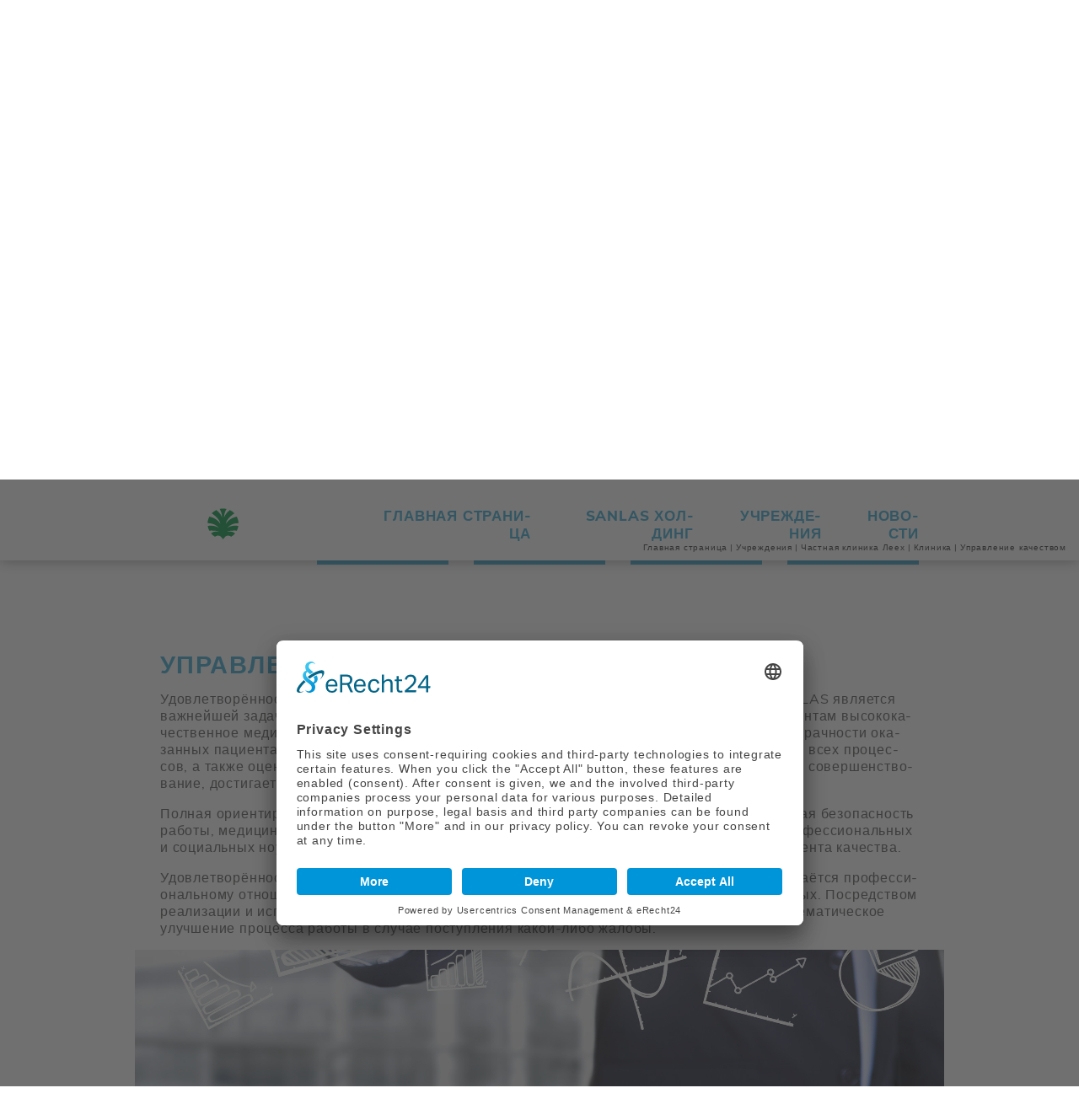

--- FILE ---
content_type: text/html; charset=utf-8
request_url: https://sanlas.at/ru/uchrezhdenija/chastnaja-klinika-leekh/klinika/upravlenie-kachestvom/
body_size: 7476
content:
<!DOCTYPE html>
<html lang="ru">
<head>

<meta charset="utf-8">
<!-- 
	This website is powered by TYPO3 - inspiring people to share!
	TYPO3 is a free open source Content Management Framework initially created by Kasper Skaarhoj and licensed under GNU/GPL.
	TYPO3 is copyright 1998-2019 of Kasper Skaarhoj. Extensions are copyright of their respective owners.
	Information and contribution at https://typo3.org/
-->


<link rel="shortcut icon" href="/favicon.ico" type="image/vnd.microsoft.icon">

<meta name="generator" content="TYPO3 CMS">
<meta http-equiv="X-UA-Compatible" content="IE=edge">
<meta name="viewport" content="width=device-width, initial-scale=1, shrink-to-fit=no">
<meta name="robots" content="index,follow">


<link rel="stylesheet" type="text/css" href="/typo3temp/assets/compressed/merged-bfbc99e198f85fe35ce32412234c1b9b-14c9b3c3f2d24186881a211eadd49186.css.gzip?1768390011" media="all">



<script src="/typo3temp/assets/compressed/merged-6179b474efeedbc2337db9f10efbe705-29f5d8119e3fd3e13a5911541b4c6a88.js.gzip?1734054003" type="text/javascript"></script>


<title>Управление качеством - Частная Клиника - Дом престарелых | Ваш поставщик медицинских услуг SANLAS</title><meta name="author" content="SANLAS Holding GmbH, Parkstraße 11, A-8010 Graz" /><link rel="apple-touch-icon" sizes="180x180" href="/apple-touch-icon.png">
<link rel="icon" type="image/png" sizes="32x32" href="/favicon-32x32.png">
<link rel="icon" type="image/png" sizes="16x16" href="/favicon-16x16.png">
<link rel="manifest" href="/site.webmanifest">
<link rel="mask-icon" href="/safari-pinned-tab.svg" color="#00963e">
<meta name="apple-mobile-web-app-title" content="SANLAS Holding">
<meta name="application-name" content="SANLAS Holding">
<meta name="msapplication-TileColor" content="#ffffff">
<meta name="theme-color" content="#ffffff">
  <link rel="preconnect" href="//app.eu.usercentrics.eu">
  <link rel="preconnect" href="//api.eu.usercentrics.eu">
  <link rel="preconnect" href="//sdp.eu.usercentrics.eu">
  <link rel="preload" href="//app.eu.usercentrics.eu/browser-ui/latest/loader.js" as="script">
  <link rel="preload" href="//sdp.eu.usercentrics.eu/latest/uc-block.bundle.js" as="script">
  <script id="usercentrics-cmp" async data-eu-mode="true" data-settings-id="qq2yC8HasTKNXo" src="https://app.eu.usercentrics.eu/browser-ui/latest/loader.js"></script>
  <script type="application/javascript" src="https://sdp.eu.usercentrics.eu/latest/uc-block.bundle.js"></script>
</head>
<body id="uid497" class="clinic acute">
<div id="header" class="scroll-over">
	<div class="container">
		<div class="row">
			<div class="col-xs-24 col-lg-6 col-xl-7 col-logo">
				<div id="logo">
					<a href="https://sanlas.at/ru/" title="Частная Клиника - Дом престарелых | Ваш поставщик медицинских услуг SANLAS"><div><img class="svg-image logo1" src="/Resources/Public/Images/sanlas-holding-logo-part1.svg" alt="Логотип холдинга САНЛАС" title="Частные клиники, дома престарелых и дома престарелых от поставщика медицинских услуг SANLAS Holding" /></div><div class="logo2-wrap"><img class="svg-image logo2" src="/Resources/Public/Images/sanlas-holding-logo-part2.svg" alt="Логотип холдинга САНЛАС" title="Частные клиники, дома престарелых и дома престарелых от поставщика медицинских услуг SANLAS Holding" /></div></a>
				</div>
			</div>
			<div class="col-xs-24 col-lg-18 col-xl-17 text-lg-right">
				<form method="post" class="d-none d-lg-inline-block" id="header-searchbox" action="/ru/nc/suche/?tx_indexedsearch_pi2%5Baction%5D=search&amp;tx_indexedsearch_pi2%5Bcontroller%5D=Search&amp;cHash=bf47dd7ec77320e0e35a61ad06620ac0">
<div>
<input type="hidden" name="__referrer[@extension]" value="" />
<input type="hidden" name="__referrer[@controller]" value="Standard" />
<input type="hidden" name="__referrer[@action]" value="index" />
<input type="hidden" name="__referrer[arguments]" value="YTowOnt939eab8c7284eae95bf187c3b9a6d7090c359e167" />
<input type="hidden" name="__referrer[@request]" value="a:3:{s:10:&quot;@extension&quot;;N;s:11:&quot;@controller&quot;;s:8:&quot;Standard&quot;;s:7:&quot;@action&quot;;s:5:&quot;index&quot;;}5743e2e01cdd9c14b0af2eb6db2c4f7bd1cd0cf9" />
<input type="hidden" name="__trustedProperties" value="a:2:{s:20:&quot;tx_indexedsearch_pi2&quot;;a:1:{s:6:&quot;search&quot;;a:14:{s:9:&quot;_sections&quot;;i:1;s:13:&quot;_freeIndexUid&quot;;i:1;s:7:&quot;pointer&quot;;i:1;s:3:&quot;ext&quot;;i:1;s:10:&quot;searchType&quot;;i:1;s:14:&quot;defaultOperand&quot;;i:1;s:9:&quot;mediaType&quot;;i:1;s:9:&quot;sortOrder&quot;;i:1;s:5:&quot;group&quot;;i:1;s:11:&quot;languageUid&quot;;i:1;s:4:&quot;desc&quot;;i:1;s:15:&quot;numberOfResults&quot;;i:1;s:14:&quot;extendedSearch&quot;;i:1;s:5:&quot;sword&quot;;i:1;}}s:6:&quot;search&quot;;a:1:{s:12:&quot;submitButton&quot;;i:1;}}2c875b2f66922dbc605289cf72133b9370718b74" />
</div>

	<input type="hidden" name="tx_indexedsearch_pi2[search][_sections]" value="0" />
	<input type="hidden" name="tx_indexedsearch_pi2[search][_freeIndexUid]" value="_" />
	<input type="hidden" name="tx_indexedsearch_pi2[search][pointer]" value="0" />
	<input type="hidden" name="tx_indexedsearch_pi2[search][ext]" value="" />
	<input type="hidden" name="tx_indexedsearch_pi2[search][searchType]" value="1" />
	<input type="hidden" name="tx_indexedsearch_pi2[search][defaultOperand]" value="0" />
	<input type="hidden" name="tx_indexedsearch_pi2[search][mediaType]" value="-1" />
	<input type="hidden" name="tx_indexedsearch_pi2[search][sortOrder]" value="rank_flag" />
	<input type="hidden" name="tx_indexedsearch_pi2[search][group]" value="" />
	<input type="hidden" name="tx_indexedsearch_pi2[search][languageUid]" value="2" />
	<input type="hidden" name="tx_indexedsearch_pi2[search][desc]" value="" />
	<input type="hidden" name="tx_indexedsearch_pi2[search][numberOfResults]" value="10" />
	<input type="hidden" name="tx_indexedsearch_pi2[search][extendedSearch]" value="" />
	
	<div class="input-group">
		<input placeholder="поиск" class="tx-indexedsearch-searchbox-sword form-control d-none d-lg-inline-block" id="tx-indexedsearch-searchbox-sword" type="text" name="tx_indexedsearch_pi2[search][sword]" />
		<div class="input-group-append d-none d-md-flex">
			<div class="input-group-text"><button class="tx-indexedsearch-searchbox-button submit btn btn-primary" id="tx-indexedsearch-searchbox-button-submit" type="submit" name="search[submitButton]" value=""> </button></div>
		</div>
	</div>
</form><div id="langmenu" class="d-lg-inline-block"><span><a href="/einrichtungen/privatklinik-leech/klinik/qualitaetsmanagement/">DE</a></span><span><a href="/en/facilities/private-hospital-leech/the-hospital/quality-management/">EN</a></span></div>
				<nav class="navbar navbar-expand-lg navbar-light">
					<button class="navbar-toggler" type="button" aria-label="Navigation einblenden oder ausblenden">
						<p>меню</p>
						<span class="navbar-toggler-icon"></span>
					</button>
					<div id="menu1" class="collapse navbar-collapse"><ul class="navbar-nav ml-auto"><li id="mi-4" class="nav-item "><a href="/ru/" title="главная страница" class="nav-link">главная страница</a></li><li id="mi-5" class="nav-item "><a href="/ru/sanlas-kholding/" title="SANLAS Холдинг" class="nav-link">SANLAS Холдинг</a></li><li id="mi-304" class="nav-item "><a href="/ru/uchrezhdenija/" title="Учреждения" class="nav-link">Учреждения</a></li><li id="mi-6" class="nav-item "><a href="/ru/novosti/" title="Новости" class="nav-link">Новости</a></li></ul></div>
				</nav>
			</div>
		</div>
	</div>
	<div id="breadcrumb" class="d-none d-lg-block"><span itemprop="itemListElement" itemscope itemtype="http://schema.org/ListItem"><a href="/ru/" title="Главная страница" itemprop="item" itemtype="http://schema.org/WebPage" itemscope><span itemprop="name">Главная страница</span></a><meta itemprop="position" content="1" /><span class="divider">&#124;</span></span><span itemprop="itemListElement" itemscope itemtype="http://schema.org/ListItem"><a href="/ru/uchrezhdenija/" title="Учреждения" itemprop="item" itemtype="http://schema.org/WebPage" itemscope><span itemprop="name">Учреждения</span></a><meta itemprop="position" content="2" /><span class="divider">&#124;</span></span><span itemprop="itemListElement" itemscope itemtype="http://schema.org/ListItem"><a href="/ru/uchrezhdenija/chastnaja-klinika-leekh/" title="Частная клиника Леех" itemprop="item" itemtype="http://schema.org/WebPage" itemscope><span itemprop="name">Частная клиника Леех</span></a><meta itemprop="position" content="3" /><span class="divider">&#124;</span></span><span itemprop="itemListElement" itemscope itemtype="http://schema.org/ListItem"><a href="/ru/uchrezhdenija/chastnaja-klinika-leekh/" title="Клиника" itemprop="item" itemtype="http://schema.org/WebPage" itemscope><span itemprop="name">Клиника</span></a><meta itemprop="position" content="4" /><span class="divider">&#124;</span></span><span itemprop="itemListElement" itemscope itemtype="http://schema.org/ListItem"><a href="/ru/uchrezhdenija/chastnaja-klinika-leekh/klinika/upravlenie-kachestvom/" title="Управление качеством" itemprop="item" itemtype="http://schema.org/WebPage" itemscope><span itemprop="name">Управление качеством</span></a><meta itemprop="position" content="5" /></span></div>
</div>




<div id="headerimage" class="backgroundfill leech">
	
		<div class="container">
			
			
				<div class="clinic-logo" style="max-width: 504px;"><img class="svg-image" src="/fileadmin/user_upload/Einrichtungen/Privatklinik_Leech/Privatklinik_Leech_Logo.svg" alt="" title="" /></div>
			
      

      
		</div>
	
	<img class="not-responsive background-image" id="header-image-185" alt="Glückliche Ärztin im Gespräch." srcset="/fileadmin/_processed_/7/1/csm_Privatklinik_Leech_88983c8118.jpg 1199w,/fileadmin/_processed_/7/1/csm_Privatklinik_Leech_0310837c45.jpg 1500w,/fileadmin/_processed_/7/1/csm_Privatklinik_Leech_e76a2feca2.jpg 2000w,/fileadmin/_processed_/7/1/csm_Privatklinik_Leech_25789d6758.jpg 2500w,/fileadmin/_processed_/7/1/csm_Privatklinik_Leech_2872d95417.jpg 2999w" width="2999" height="2188" src="/fileadmin/_processed_/7/1/csm_Privatklinik_Leech_2872d95417.jpg" title="Glückliche Ärztin im Gespräch." />
</div>


		
			



<div id="menu4">
	<div class="container">
		<div class="row">
			
				
				<div class="item w-100 w-md-50 w-lg-20 active dropdown svg-background">
					
					<a href="/ru/uchrezhdenija/chastnaja-klinika-leekh/klinika/" class="active pid-71">
						Клиника
					</a>
					
						
							<div class="dropdown-menu">
								
									
									<a href="/ru/uchrezhdenija/chastnaja-klinika-leekh/klinika/o-nas/">
										О нас
									</a>
								
									
									<a href="/ru/uchrezhdenija/chastnaja-klinika-leekh/klinika/komfort-i-udobstva/">
										Комфорт и удобства
									</a>
								
									
									<a href="/ru/uchrezhdenija/chastnaja-klinika-leekh/klinika/komanda/">
										Команда
									</a>
								
									
									<a href="/ru/uchrezhdenija/chastnaja-klinika-leekh/klinika/karera/">
										Карьера
									</a>
								
									
									<a href="/ru/uchrezhdenija/chastnaja-klinika-leekh/klinika/strakhovanie-i-raskhody/">
										Страхование и расходы
									</a>
								
									
									<a href="/ru/uchrezhdenija/chastnaja-klinika-leekh/klinika/upravlenie-kachestvom/" class="active">
										Управление качеством
									</a>
								
									
									<a href="/ru/uchrezhdenija/chastnaja-klinika-leekh/klinika/chasto-zadavaemye-voprosy/">
										Часто задаваемые вопросы
									</a>
								
							</div>
						
					
				</div>
			
				
				<div class="item w-100 w-md-50 w-lg-20 dropdown svg-background">
					
					<a href="/ru/uchrezhdenija/chastnaja-klinika-leekh/medicinskoe-predlozhenie/" class="pid-71">
						Медицинское предложение
					</a>
					
						
							<div class="dropdown-menu">
								
									
									<a href="/ru/uchrezhdenija/chastnaja-klinika-leekh/medicinskoe-predlozhenie/medicinskie-uslugi/">
										Медицинские услуги
									</a>
								
									
									<a href="/ru/uchrezhdenija/chastnaja-klinika-leekh/medicinskoe-predlozhenie/ambulatornaja-klinika/">
										Амбулаторная клиника
									</a>
								
									
									<a href="/ru/uchrezhdenija/chastnaja-klinika-leekh/medicinskoe-predlozhenie/vrachi/">
										Врачи
									</a>
								
									
									<a href="/ru/uchrezhdenija/chastnaja-klinika-leekh/medicinskoe-predlozhenie/ukhod-za-pacientami/">
										Уход за пациентами
									</a>
								
									
									<a href="/ru/uchrezhdenija/chastnaja-klinika-leekh/medicinskoe-predlozhenie/ambulatornaja-klinika/">
										Амбулаторная клиника
									</a>
								
									
									<a href="/ru/uchrezhdenija/chastnaja-klinika-leekh/medicinskoe-predlozhenie/kooperacija-s-chastnoi-klinikoi-lassnicxjoeh/">
										Кооперация с частной клиникой Лассницxёэ
									</a>
								
							</div>
						
					
				</div>
			
				
				<div class="item w-100 w-md-50 w-lg-20">
					
					<a href="/ru/uchrezhdenija/chastnaja-klinika-leekh/medcentr-leex/" class="pid-71">
						Медцентр Лееx
					</a>
					
				</div>
			
				
				<div class="item w-100 w-md-50 w-lg-20">
					
					<a href="/ru/uchrezhdenija/chastnaja-klinika-leekh/dlja-vrachei/" class="pid-71">
						Для врачей
					</a>
					
				</div>
			
				
				<div class="item w-100 w-md-50 w-lg-20 dropdown svg-background">
					
					<a href="/ru/uchrezhdenija/chastnaja-klinika-leekh/kontaktnye-dannye/" class="pid-71">
						Контактные данные
					</a>
					
						
							<div class="dropdown-menu">
								
									
									<a href="/ru/uchrezhdenija/chastnaja-klinika-leekh/kontaktnye-dannye/prava-pacientov/">
										Права пациентов
									</a>
								
							</div>
						
					
				</div>
			
		</div>
	</div>
</div>

		
	


<div id="main">
	<!--TYPO3SEARCH_begin-->
	<div class="frame-first"><div id="c15139" class=" container"><div class="frame-first">
<div id="c15138" class="frame frame-default frame-type-textmedia frame-layout-0"><header><h1 class="">
				Управление качеством
			</h1></header><div class="ce-textpic ce-center ce-above"><div class="ce-bodytext"><div class="content_text_container"><p>Удовлетворённость качеством услуг пациентами, партнерами и сотрудниками холдинга SANLAS является важнейшей задачей предприятия. Высокий стандарт качества гарантирует пациентам и клиентам высококачественное медицинское, патронажное и терапевтическое обслуживание. Посредством прозрачности оказанных пациентам и больным услуг, определения стандартов и директив, документирования всех процессов, а также оценки результатов и непрерывных мероприятий, направленных на постоянное совершенствование, достигается удовлетворённость со стороны пациентов и сотрудников.</p><p>Полная ориентированность на пациентов и больных, повышение прозрачности услуг, высокая безопасность работы, медицинское, патронажное и терапевтическое обслуживание с использованием профессиональных и социальных ноу-хау – вот всего лишь некоторые из преимуществ использования менеджмента качества.</p><p>Удовлетворённость пациентов и больных – важная задача. Поэтому большое значение придаётся профессиональному отношению со стороны сотрудников и руководства к жалобам пациентов и больных. Посредством реализации и использования структурированного менеджмента жалоб обеспечивается систематическое улучшение процесса работы в случае поступления какой-либо жалобы.</p></div></div></div></div>

</div></div></div><div id="c15137" class=" container frame-backgroundstyle-200 parallax-window" data-parallax="scroll" data-image-src="/typo3temp/assets/images/csm_Sanlas_Qualitaetsmanagement_28_87b139b805_5f399e3318.jpg"><div class="frame-first">
<div id="c15136" class="frame frame-default frame-type-dce_dceuid2 frame-layout-0"><div id="c15136"></div><style>
		#c15136 { height: 30em; margin-top: 0; }
	</style></div>

</div><img src="/typo3temp/assets/images/csm_Sanlas_Qualitaetsmanagement_28_87b139b805_5f399e3318.jpg" width="2999" height="1656"  class="parallax-image"  alt="" ></div>
<div id="c15135" class="frame frame-default frame-type-shortcut frame-layout-0"><div class="contactform-ce"><div class="container frame-containerwidth-30"><h2 class="text-center">Обратная связь</h2><form enctype="multipart/form-data" method="post" class="needs-validation" id="quickContact" action="/ru/uchrezhdenija/chastnaja-klinika-leekh/klinika/upravlenie-kachestvom/?tx_form_formframework%5Baction%5D=perform&amp;tx_form_formframework%5Bcontroller%5D=FormFrontend&amp;cHash=35be9afdf0214de9525e8f1c06a32848#quickContact"><div><input type="hidden" name="tx_form_formframework[quickContact][__state]" value="TzozOToiVFlQTzNcQ01TXEZvcm1cRG9tYWluXFJ1bnRpbWVcRm9ybVN0YXRlIjoyOntzOjI1OiIAKgBsYXN0RGlzcGxheWVkUGFnZUluZGV4IjtpOjA7czoxMzoiACoAZm9ybVZhbHVlcyI7YTowOnt9fQ==09bd271f609a16a5d1a64843a8e05e1af15c865d" /><input type="hidden" name="tx_form_formframework[__trustedProperties]" value="a:1:{s:12:&quot;quickContact&quot;;a:10:{s:8:&quot;referrer&quot;;i:1;s:2:&quot;ip&quot;;i:1;s:9:&quot;firstname&quot;;i:1;s:8:&quot;lastname&quot;;i:1;s:5:&quot;email&quot;;i:1;s:5:&quot;phone&quot;;i:1;s:20:&quot;message-quickcontact&quot;;i:1;s:5:&quot;dsgvo&quot;;i:1;s:7:&quot;RAVjvyG&quot;;i:1;s:13:&quot;__currentPage&quot;;i:1;}}ea12884eb36b8ba8d282de0f8ca5166fdd0866f7" /></div><input id="quickContact-referrer" type="hidden" name="tx_form_formframework[quickContact][referrer]" value="https://sanlas.at/ru/uchrezhdenija/chastnaja-klinika-leekh/klinika/upravlenie-kachestvom/" /><input id="quickContact-ip" type="hidden" name="tx_form_formframework[quickContact][ip]" value="3.22.119.44" /><div class="row"><div class="col-24 col-sm-24 col-md-12 col-lg-12 col-xl-12"><div class="form-group"><label class="control-label sr-only" for="quickContact-firstname">Vorname
<span class="required">*</span></label><div class="input"><input placeholder="Имя*" required="required" minlength="2" maxlength="50" validationErrorMessage="Bitte teilen Sie uns Ihren Vornamen mit." class=" form-control" id="quickContact-firstname" type="text" name="tx_form_formframework[quickContact][firstname]" value="" /><div class="invalid-feedback">Пожалуйста укажите Ваше имя.</div></div></div></div><div class="col-24 col-sm-24 col-md-12 col-lg-12 col-xl-12"><div class="form-group"><label class="control-label sr-only" for="quickContact-lastname">Nachname
<span class="required">*</span></label><div class="input"><input placeholder="Фамилия*" required="required" minlength="2" maxlength="50" validationErrorMessage="Bitte teilen Sie uns Ihren Nachnamen mit." class=" form-control" id="quickContact-lastname" type="text" name="tx_form_formframework[quickContact][lastname]" value="" /><div class="invalid-feedback">Пожалуйста укажите Вашу фамилию.</div></div></div></div><div class="col-24 col-sm-24 col-md-12 col-lg-12 col-xl-12"><div class="form-group"><label class="control-label sr-only" for="quickContact-email">E-Mail
<span class="required">*</span></label><div class="input"><input placeholder="Эл. почта*" required="required" minlength="4" maxlength="70" validationErrorMessage="Bitte teilen Sie uns eine korrekte E-Mail-Adresse mit." class=" form-control" id="quickContact-email" type="email" name="tx_form_formframework[quickContact][email]" value="" /><div class="invalid-feedback">Пожалуйста укажите верный электронный адрес.</div></div></div></div><div class="col-24 col-sm-24 col-md-12 col-lg-12 col-xl-12"><div class="form-group"><label class="control-label sr-only" for="quickContact-phone">Telefon</label><div class="input"><input placeholder="Телефон" minlength="3" maxlength="30" validationErrorMessage="Bitte teilen Sie uns Ihre Telefonnummer mit." class=" form-control" id="quickContact-phone" type="text" name="tx_form_formframework[quickContact][phone]" value="" /><div class="invalid-feedback">Пожалуйста укажите Ваш номер телефона.</div></div></div></div></div><div class="form-group"><label class="control-label sr-only" for="quickContact-message-quickcontact">Nachricht</label><div class="input"><textarea placeholder="Сообщение" validationErrorMessage="Bitte Nachricht ausfüllen" minlength="5" maxlength="5000" class="xxlarge form-control" id="quickContact-message-quickcontact" name="tx_form_formframework[quickContact][message-quickcontact]"></textarea><div class="invalid-feedback">Пожалуйста заполните поле сообщения.</div></div></div><div class="form-group"><div class="input checkbox"><div class="custom-control custom-checkbox"><input type="hidden" name="tx_form_formframework[quickContact][dsgvo]" value="" /><input required="required" validationErrorMessage="Bitte bestätigen Sie, dass Sie unsere Datenschutzerklärung zur Kenntnis genommen haben." class="add-on custom-control-input" id="quickContact-dsgvo" type="checkbox" name="tx_form_formframework[quickContact][dsgvo]" value="ja" /><label class="add-on custom-control-label" for="quickContact-dsgvo">
				Я прочитал и принял к сведению <a href="/ru/uchrezhdenija/chastnaja-klinika-leekh/zashchita-dannyx/" title="прочитайте политику конфиденциальности">политику конфиденциальности</a>. Введенные мной данные будут сохранены для обработки моего запроса. Я могу отменить хранение данных в любое время, без объяснения причин. Законность обработки данных осуществляется до тех пор, пока отзыв не останется без изменений. Для этого отправьте письмо по адресу <a href="mailto:marketing@sanlas.at" title="отправить письмо в холдинг SANLAS">marketing@sanlas.at</a>.
<span class="required">*</span></label><div class="invalid-feedback">Пожалуйста примите наши условия защиты данных.</div></div></div></div><input autocomplete="off" aria-hidden="true" id="quickContact-RAVjvyG" style="position:absolute; margin:0 0 0 -999em;" tabindex="-1" type="text" name="tx_form_formframework[quickContact][RAVjvyG]" /><div class="actions"><nav class="form-navigation"><div class="btn-toolbar" role="toolbar"><div class="btn-group" role="group"><span class="next submit"><button class="btn btn-primary" type="submit" name="tx_form_formframework[quickContact][__currentPage]" value="1">
							Отправить
						</button></span></div></div></nav></div></form></div></div></div>


	<!--TYPO3SEARCH_end-->
</div>

<div id="footer">
	<div class="container">
		<div class="row">
			<div class="col-sm text-sm-left">
				<div id="contact"><div class="frame-first">
<div id="c51" class="frame frame-default frame-type-textmedia frame-layout-0"><div class="ce-textpic ce-right ce-intext"><div class="ce-bodytext"><p><strong>SANLAS Holding</strong><br /> Parkstraße 11<br /> 8010 Graz<br /><a href="tel:+43313322749110" title="Позвоните в холдинг SANLAS">+43&nbsp;(0)&nbsp;3133&nbsp;/&nbsp;2274 -&nbsp;9110</a><br /><a href="mailto:office@sanlas.at" title="Написать письмо SANLAS Holding">office@sanlas.at</a></p></div></div></div>

</div></div>
			</div>
			<div class="col-sm text-sm-right">
				<div id="menu2"><span id="mi-294" class="nav-item "><a href="/ru/presse/" title="Presse" class="nav-link">Presse</a></span><span id="mi-171" class="nav-item "><a href="/ru/uchrezhdenija/chastnaja-klinika-leekh/impressum/" title="Импрессум" class="nav-link">Импрессум</a></span><span id="mi-170" class="nav-item "><a href="/ru/uchrezhdenija/chastnaja-klinika-leekh/zashchita-dannyx/" title="Защита данныx" class="nav-link">Защита данныx</a></span><span id="mi-601" class="nav-item "><a href="/ru/uchrezhdenija/chastnaja-klinika-leekh/zashchita-dannykh/" title="Защита данных" class="nav-link">Защита данных</a></span><span id="gdpr-popover-trigger" class="nav-item"><a href="javascript:UC_UI.showSecondLayer();" class="nav-link">Политика cookie-файлов</a></span></div>
				<p id="development"><a href="https://werbelechner.at" title="веб-дизайн и корпоративный дизайн">концепция и дизайн</a> от <a href="https://werbelechner.at" title="рекламное агентство и программирование сайта TYPO3">werbelechner</a></p>
			</div>	
		</div>
	</div>
</div>

<div id="menuoverlay">
	<div class="wrap">
		<div class="inner-wrap">
			<p class="header">меню</p>
			<nav class="navbar navbar-expand-lg navbar-light">
				<div id="menu3"><ul class="navbar-nav ml-auto"><li id="mi-4" class="nav-item "><a href="/ru/" title="главная страница" class="nav-link">главная страница</a></li><li id="mi-25" class="nav-item active "><a href="/ru/uchrezhdenija/" title="Учреждения" class="nav-link">Учреждения</a></li><li id="mi-346" class="nav-item "><a href="/ru/karera/" title="Карьера" class="nav-link">Карьера</a></li><li id="mi-24" class="nav-item "><a href="/ru/medicinskie-uslugi/" title="Медицинские услуги" class="nav-link">Медицинские услуги</a></li><li id="mi-23" class="nav-item "><a href="/ru/upravlenie-i-konsultacionnye-uslugi/" title="Управление и консультационные услуги" class="nav-link">Управление и консультационные услуги</a></li><li id="mi-5" class="nav-item "><a href="/ru/sanlas-kholding/" title="SANLAS Холдинг" class="nav-link">SANLAS Холдинг</a></li><li id="mi-6" class="nav-item "><a href="/ru/novosti/" title="Новости" class="nav-link">Новости</a></li></ul></div>
			</nav>
			<hr>
			<div class="contact">
				<img class="svg-image logo" src="/Resources/Public/Images/sanlas-holding-logo.svg" alt="Логотип холдинга САНЛАС" title="Частные клиники, дома престарелых и дома престарелых от поставщика медицинских услуг SANLAS Holding" />
				<div class="frame-first">
<div id="c51" class="frame frame-default frame-type-textmedia frame-layout-0"><div class="ce-textpic ce-right ce-intext"><div class="ce-bodytext"><p><strong>SANLAS Holding</strong><br /> Parkstraße 11<br /> 8010 Graz<br /><a href="tel:+43313322749110" title="Позвоните в холдинг SANLAS">+43&nbsp;(0)&nbsp;3133&nbsp;/&nbsp;2274 -&nbsp;9110</a><br /><a href="mailto:office@sanlas.at" title="Написать письмо SANLAS Holding">office@sanlas.at</a></p></div></div></div>

</div>
			</div>
			<div class="close-wrap">
				<img class="svg-image close-icon" src="/Resources/Public/Images/icon-close.svg" alt="" />
			</div>
		</div>
	</div>
</div>

<div id="header-parallax-mirror"></div>

<script src="/typo3temp/assets/compressed/merged-3313e60160eea91184860ca59c9e19a2-47a2b4201f8be36fbda2db1ca0ae9ed3.js.gzip?1734054215" type="text/javascript"></script>


</body>
</html>

--- FILE ---
content_type: text/css; charset=utf-8
request_url: https://sanlas.at/typo3temp/assets/compressed/merged-bfbc99e198f85fe35ce32412234c1b9b-14c9b3c3f2d24186881a211eadd49186.css.gzip?1768390011
body_size: 36428
content:
@charset 'UTF-8';.ce-align-left{text-align:left;}.ce-align-center{text-align:center;}.ce-align-right{text-align:right;}.ce-table td,.ce-table th{vertical-align:top;}.ce-textpic,.ce-image,.ce-nowrap .ce-bodytext,.ce-gallery,.ce-row,.ce-uploads li,.ce-uploads div{overflow:hidden;}.ce-left .ce-gallery,.ce-column{float:left;}.ce-center .ce-outer{position:relative;float:right;right:50%;}.ce-center .ce-inner{position:relative;float:right;right:-50%;}.ce-right .ce-gallery{float:right;}.ce-gallery figure{display:table;margin:0;}.ce-gallery figcaption{display:table-caption;caption-side:bottom;}.ce-gallery img{display:block;}.ce-gallery iframe{border-width:0;}.ce-border img,.ce-border iframe{border:1px solid #6eb1d0;padding:0px;}.ce-intext.ce-right .ce-gallery,.ce-intext.ce-left .ce-gallery,.ce-above .ce-gallery{margin-bottom:40px;}.ce-intext.ce-right .ce-gallery{margin-left:40px;}.ce-intext.ce-left .ce-gallery{margin-right:40px;}.ce-below .ce-gallery{margin-top:40px;}.ce-column{margin-right:10px;}.ce-column:last-child{margin-right:0;}.ce-row{margin-bottom:10px;}.ce-row:last-child{margin-bottom:0;}.ce-above .ce-bodytext{clear:both;}.ce-intext.ce-left ol,.ce-intext.ce-left ul{padding-left:40px;overflow:auto;}.ce-headline-left{text-align:left;}.ce-headline-center{text-align:center;}.ce-headline-right{text-align:right;}.ce-uploads{margin:0;padding:0;}.ce-uploads li{list-style:none outside none;margin:1em 0;}.ce-uploads img{float:left;padding-right:1em;vertical-align:top;}.ce-uploads span{display:block;}.ce-table{width:100%;max-width:100%;}.ce-table th,.ce-table td{padding:0.5em 0.75em;vertical-align:top;}.ce-table thead th{border-bottom:2px solid #dadada;}.ce-table th,.ce-table td{border-top:1px solid #dadada;}.ce-table-striped tbody tr:nth-of-type(odd){background-color:rgba(0,0,0,.05);}.ce-table-bordered th,.ce-table-bordered td{border:1px solid #dadada;}.frame-space-before-extra-small{margin-top:1em;}.frame-space-before-small{margin-top:2em;}.frame-space-before-medium{margin-top:3em;}.frame-space-before-large{margin-top:4em;}.frame-space-before-extra-large{margin-top:5em;}.frame-space-after-extra-small{margin-bottom:1em;}.frame-space-after-small{margin-bottom:2em;}.frame-space-after-medium{margin-bottom:3em;}.frame-space-after-large{margin-bottom:4em;}.frame-space-after-extra-large{margin-bottom:5em;}.frame-ruler-before:before{content:'';display:block;border-top:1px solid rgba(0,0,0,0.25);margin-bottom:2em;}.frame-ruler-after:after{content:'';display:block;border-bottom:1px solid rgba(0,0,0,0.25);margin-top:2em;}.frame-indent{margin-left:15%;margin-right:15%;}.frame-indent-left{margin-left:33%;}.frame-indent-right{margin-right:33%;}@font-face{font-family:'Muli';font-style:italic;font-weight:200;src:local('Muli ExtraLight Italic'),local('Muli-ExtraLightItalic'),url(/Resources/Public/Fonts/Muli-ExtraLightItalic.woff2) format('woff2');unicode-range:U0-0FF,U131,U152-153,U2BB-2BC,U2C 6,U2DA,U2DC,U2000-206F,U2074,U20AC,U2122,U2191,U2193,U2212,U2215,UFEFF,UFFFD;}@font-face{font-family:'Muli';font-style:italic;font-weight:300;src:local('Muli Light Italic'),local('Muli-LightItalic'),url(/Resources/Public/Fonts/Muli-LightItalic.woff2) format('woff2');unicode-range:U0-0FF,U131,U152-153,U2BB-2BC,U2C 6,U2DA,U2DC,U2000-206F,U2074,U20AC,U2122,U2191,U2193,U2212,U2215,UFEFF,UFFFD;}@font-face{font-family:'Muli';font-style:italic;font-weight:400;src:local('Muli Italic'),local('Muli-Italic'),url(/Resources/Public/Fonts/Muli-Italic.woff2) format('woff2');unicode-range:U0-0FF,U131,U152-153,U2BB-2BC,U2C 6,U2DA,U2DC,U2000-206F,U2074,U20AC,U2122,U2191,U2193,U2212,U2215,UFEFF,UFFFD;}@font-face{font-family:'Muli';font-style:italic;font-weight:600;src:local('Muli SemiBold Italic'),local('Muli-SemiBoldItalic'),url(/Resources/Public/Fonts/Muli-SemiBoldItalic.woff2) format('woff2');unicode-range:U0-0FF,U131,U152-153,U2BB-2BC,U2C 6,U2DA,U2DC,U2000-206F,U2074,U20AC,U2122,U2191,U2193,U2212,U2215,UFEFF,UFFFD;}@font-face{font-family:'Muli';font-style:italic;font-weight:700;src:local('Muli Bold Italic'),local('Muli-BoldItalic'),url(/Resources/Public/Fonts/Muli-BoldItalic.woff2) format('woff2');unicode-range:U0-0FF,U131,U152-153,U2BB-2BC,U2C 6,U2DA,U2DC,U2000-206F,U2074,U20AC,U2122,U2191,U2193,U2212,U2215,UFEFF,UFFFD;}@font-face{font-family:'Muli';font-style:italic;font-weight:800;src:local('Muli ExtraBold Italic'),local('Muli-ExtraBoldItalic'),url(/Resources/Public/Fonts/Muli-ExtraBoldItalic.woff2) format('woff2');unicode-range:U0-0FF,U131,U152-153,U2BB-2BC,U2C 6,U2DA,U2DC,U2000-206F,U2074,U20AC,U2122,U2191,U2193,U2212,U2215,UFEFF,UFFFD;}@font-face{font-family:'Muli';font-style:italic;font-weight:900;src:local('Muli Black Italic'),local('Muli-BlackItalic'),url(/Resources/Public/Fonts/Muli-BlackItalic.woff2) format('woff2');unicode-range:U0-0FF,U131,U152-153,U2BB-2BC,U2C 6,U2DA,U2DC,U2000-206F,U2074,U20AC,U2122,U2191,U2193,U2212,U2215,UFEFF,UFFFD;}@font-face{font-family:'Muli';font-style:normal;font-weight:200;src:local('Muli ExtraLight'),local('Muli-ExtraLight'),url(/Resources/Public/Fonts/Muli-ExtraLight.woff2) format('woff2');unicode-range:U0-0FF,U131,U152-153,U2BB-2BC,U2C 6,U2DA,U2DC,U2000-206F,U2074,U20AC,U2122,U2191,U2193,U2212,U2215,UFEFF,UFFFD;}@font-face{font-family:'Muli';font-style:normal;font-weight:300;src:local('Muli Light'),local('Muli-Light'),url(/Resources/Public/Fonts/Muli-Light.woff2) format('woff2');unicode-range:U0-0FF,U131,U152-153,U2BB-2BC,U2C 6,U2DA,U2DC,U2000-206F,U2074,U20AC,U2122,U2191,U2193,U2212,U2215,UFEFF,UFFFD;}@font-face{font-family:'Muli';font-style:normal;font-weight:400;src:local('Muli Regular'),local('Muli-Regular'),url(/Resources/Public/Fonts/Muli-Regular.woff2) format('woff2');unicode-range:U0-0FF,U131,U152-153,U2BB-2BC,U2C 6,U2DA,U2DC,U2000-206F,U2074,U20AC,U2122,U2191,U2193,U2212,U2215,UFEFF,UFFFD;}@font-face{font-family:'Muli';font-style:normal;font-weight:600;src:local('Muli SemiBold'),local('Muli-SemiBold'),url(/Resources/Public/Fonts/Muli-SemiBold.woff2) format('woff2');unicode-range:U0-0FF,U131,U152-153,U2BB-2BC,U2C 6,U2DA,U2DC,U2000-206F,U2074,U20AC,U2122,U2191,U2193,U2212,U2215,UFEFF,UFFFD;}@font-face{font-family:'Muli';font-style:normal;font-weight:700;src:local('Muli Bold'),local('Muli-Bold'),url(/Resources/Public/Fonts/Muli-Bold.woff2) format('woff2');unicode-range:U0-0FF,U131,U152-153,U2BB-2BC,U2C 6,U2DA,U2DC,U2000-206F,U2074,U20AC,U2122,U2191,U2193,U2212,U2215,UFEFF,UFFFD;}@font-face{font-family:'Muli';font-style:normal;font-weight:800;src:local('Muli ExtraBold'),local('Muli-ExtraBold'),url(/Resources/Public/Fonts/Muli-ExtraBold.woff2) format('woff2');unicode-range:U0-0FF,U131,U152-153,U2BB-2BC,U2C 6,U2DA,U2DC,U2000-206F,U2074,U20AC,U2122,U2191,U2193,U2212,U2215,UFEFF,UFFFD;}@font-face{font-family:'Muli';font-style:normal;font-weight:900;src:local('Muli Black'),local('Muli-Black'),url(/Resources/Public/Fonts/Muli-Black.woff2) format('woff2');unicode-range:U0-0FF,U131,U152-153,U2BB-2BC,U2C 6,U2DA,U2DC,U2000-206F,U2074,U20AC,U2122,U2191,U2193,U2212,U2215,UFEFF,UFFFD;}html{font-size:14px}:root{--blue:#007bff;--indigo:#6610f2;--purple:#6f42c1;--pink:#e83e8c;--red:#dc3545;--orange:#fd7e14;--yellow:#ffc107;--green:#28a745;--teal:#20c997;--cyan:#17a2b8;--white:#fff;--gray:#777776;--gray-dark:#343a40;--primary:#37abd5;--secondary:#89ae3d;--success:#28a745;--warning:#ffc107;--danger:#dc3545;--light:#f8f9fa;--dark:#343a40;--breakpoint-xs:0;--breakpoint-sm:576px;--breakpoint-md:768px;--breakpoint-lg:992px;--breakpoint-xl:1320px;--font-family-sans-serif:-apple-system,BlinkMacSystemFont,Segoe UI,Roboto,Helvetica Neue,Arial,Noto Sans,sans-serif,Apple Color Emoji,Segoe UI Emoji,Segoe UI Symbol,Noto Color Emoji;--font-family-monospace:SFMono-Regular,Menlo,Monaco,Consolas,Liberation Mono,Courier New,monospace}*,*::before,*::after{box-sizing:border-box}html{font-family:sans-serif;line-height:1.15;-webkit-text-size-adjust:100%;-webkit-tap-highlight-color:rgba(0,0,0,0)}article,aside,figcaption,figure,footer,header,hgroup,main,nav,section{display:block}body{margin:0;font-family:'Muli',-apple-system,BlinkMacSystemFont,"Segoe UI",Roboto,"Helvetica Neue",Arial,sans-serif,"Apple Color Emoji","Segoe UI Emoji","Segoe UI Symbol",sans-serif;font-size:1rem;font-weight:400;line-height:1.25;color:#565655;text-align:left;background-color:#fff}[tabindex="-1"]:focus{outline:0 !important}hr{box-sizing:content-box;height:0;overflow:visible}h1,h2,h3,h4,h5,h6{margin-top:0;margin-bottom:0.4666666667em}p{margin-top:0;margin-bottom:1em}abbr[title],abbr[data-original-title]{text-decoration:underline;text-decoration:underline dotted;cursor:help;border-bottom:0;text-decoration-skip-ink:none}address{margin-bottom:1rem;font-style:normal;line-height:inherit}ol,ul,dl{margin-top:0;margin-bottom:1rem}ol ol,ul ul,ol ul,ul ol{margin-bottom:0}dt{font-weight:800}dd{margin-bottom:0.5rem;margin-left:0}blockquote{margin:0 0 1rem}b,strong{font-weight:bolder}small{font-size:80%}sub,sup{position:relative;font-size:75%;line-height:0;vertical-align:baseline}sub{bottom:-0.25em}sup{top:-0.5em}a{color:#565655;text-decoration:none;background-color:transparent}a:hover{color:#37abd5;text-decoration:none}a:not([href]):not([tabindex]){color:inherit;text-decoration:none}a:not([href]):not([tabindex]):hover,a:not([href]):not([tabindex]):focus{color:inherit;text-decoration:none}a:not([href]):not([tabindex]):focus{outline:0}pre,code,kbd,samp{font-family:SFMono-Regular,Menlo,Monaco,Consolas,"Liberation Mono","Courier New",monospace;font-size:1em}pre{margin-top:0;margin-bottom:1rem;overflow:auto}figure{margin:0 0 1rem}img{vertical-align:middle;border-style:none}svg{overflow:hidden;vertical-align:middle}table{border-collapse:collapse}caption{padding-top:0.75rem;padding-bottom:0.75rem;color:#777776;text-align:left;caption-side:bottom}th{text-align:inherit}label{display:inline-block;margin-bottom:0.5rem}button{border-radius:0}button:focus{outline:1px dotted;outline:5px auto -webkit-focus-ring-color}input,button,select,optgroup,textarea{margin:0;font-family:inherit;font-size:inherit;line-height:inherit}button,input{overflow:visible}button,select{text-transform:none}select{word-wrap:normal}button,[type="button"],[type="reset"],[type="submit"]{-webkit-appearance:button}button:not(:disabled),[type="button"]:not(:disabled),[type="reset"]:not(:disabled),[type="submit"]:not(:disabled){cursor:pointer}button::-moz-focus-inner,[type="button"]::-moz-focus-inner,[type="reset"]::-moz-focus-inner,[type="submit"]::-moz-focus-inner{padding:0;border-style:none}input[type="radio"],input[type="checkbox"]{box-sizing:border-box;padding:0}input[type="date"],input[type="time"],input[type="datetime-local"],input[type="month"]{-webkit-appearance:listbox}textarea{overflow:auto;resize:vertical}fieldset{min-width:0;padding:0;margin:0;border:0}legend{display:block;width:100%;max-width:100%;padding:0;margin-bottom:0.5rem;font-size:1.5rem;line-height:inherit;color:inherit;white-space:normal}progress{vertical-align:baseline}[type="number"]::-webkit-inner-spin-button,[type="number"]::-webkit-outer-spin-button{height:auto}[type="search"]{outline-offset:-2px;-webkit-appearance:none}[type="search"]::-webkit-search-decoration{-webkit-appearance:none}::-webkit-file-upload-button{font:inherit;-webkit-appearance:button}output{display:inline-block}summary{display:list-item;cursor:pointer}template{display:none}[hidden]{display:none !important}h1,h2,h3,h4,h5,h6,.h1,.h2,.h3,.h4,.h5,.h6{margin-bottom:0.4666666667em;font-family:inherit;font-weight:800;line-height:normal;color:#37abd5}h1,.h1{font-size:1.875rem}h2,.h2{font-size:1.5625rem}h3,.h3{font-size:1.45rem}h4,.h4{font-size:1.3375rem}h5,.h5{font-size:1.225rem}h6,.h6{font-size:1.1125rem}.lead{font-size:1.25rem;font-weight:300}.display-1{font-size:6rem;font-weight:300;line-height:normal}.display-2{font-size:5.5rem;font-weight:300;line-height:normal}.display-3{font-size:4.5rem;font-weight:300;line-height:normal}.display-4{font-size:3.5rem;font-weight:300;line-height:normal}hr{margin-top:1rem;margin-bottom:1rem;border:0;border-top:1px solid rgba(86,86,85,1)}small,.small{font-size:80%;font-weight:400}mark,.mark{padding:0.2em;background-color:#fcf8e3}.list-unstyled{padding-left:0;list-style:none}.list-inline{padding-left:0;list-style:none}.list-inline-item{display:inline-block}.list-inline-item:not(:last-child){margin-right:0.5rem}.initialism{font-size:90%;text-transform:uppercase}.blockquote{margin-bottom:1rem;font-size:1.25rem}.blockquote-footer{display:block;font-size:80%;color:#777776}.blockquote-footer::before{content:"\2014\00A0"}.img-fluid{max-width:100%;height:auto}.img-thumbnail{padding:0.25rem;background-color:#fff;border:1px solid #dee2e6;max-width:100%;height:auto}.figure{display:inline-block}.figure-img{margin-bottom:0.5rem;line-height:1}.figure-caption{font-size:90%;color:#777776}code{font-size:87.5%;color:#e83e8c;word-break:break-word}a > code{color:inherit}kbd{padding:0.2rem 0.4rem;font-size:87.5%;color:#fff;background-color:#212529}kbd kbd{padding:0;font-size:100%;font-weight:800}pre{display:block;font-size:87.5%;color:#212529}pre code{font-size:inherit;color:inherit;word-break:normal}.pre-scrollable{max-height:340px;overflow-y:scroll}.container{width:100%;padding-right:15px;padding-left:15px;margin-right:auto;margin-left:auto}@media (min-width:576px){.container{max-width:540px}}@media (min-width:768px){.container{max-width:720px}}@media (min-width:992px){.container{max-width:960px}}@media (min-width:1320px){.container{max-width:1260px}}.container-fluid{width:100%;padding-right:15px;padding-left:15px;margin-right:auto;margin-left:auto}.row{display:flex;flex-wrap:wrap;margin-right:-15px;margin-left:-15px}.no-gutters{margin-right:0;margin-left:0}.no-gutters > .col,.no-gutters > [class*="col-"]{padding-right:0;padding-left:0}.col-1,.col-2,.col-3,.col-4,.col-5,.col-6,.col-7,.col-8,.col-9,.col-10,.col-11,.col-12,.col-13,.col-14,.col-15,.col-16,.col-17,.col-18,.col-19,.col-20,.col-21,.col-22,.col-23,.col-24,.col,.col-auto,.col-sm-1,.col-sm-2,.col-sm-3,.col-sm-4,.col-sm-5,.col-sm-6,.col-sm-7,.col-sm-8,.col-sm-9,.col-sm-10,.col-sm-11,.col-sm-12,.col-sm-13,.col-sm-14,.col-sm-15,.col-sm-16,.col-sm-17,.col-sm-18,.col-sm-19,.col-sm-20,.col-sm-21,.col-sm-22,.col-sm-23,.col-sm-24,.col-sm,.col-sm-auto,.col-md-1,.col-md-2,.col-md-3,.col-md-4,.col-md-5,.col-md-6,.col-md-7,.col-md-8,.col-md-9,.col-md-10,.col-md-11,.col-md-12,.col-md-13,.col-md-14,.col-md-15,.col-md-16,.col-md-17,.col-md-18,.col-md-19,.col-md-20,.col-md-21,.col-md-22,.col-md-23,.col-md-24,.col-md,.col-md-auto,.col-lg-1,.col-lg-2,.col-lg-3,.col-lg-4,.col-lg-5,.col-lg-6,.col-lg-7,.col-lg-8,.col-lg-9,.col-lg-10,.col-lg-11,.col-lg-12,.col-lg-13,.col-lg-14,.col-lg-15,.col-lg-16,.col-lg-17,.col-lg-18,.col-lg-19,.col-lg-20,.col-lg-21,.col-lg-22,.col-lg-23,.col-lg-24,.col-lg,.col-lg-auto,.col-xl-1,.col-xl-2,.col-xl-3,.col-xl-4,.col-xl-5,.col-xl-6,.col-xl-7,.col-xl-8,.col-xl-9,.col-xl-10,.col-xl-11,.col-xl-12,.col-xl-13,.col-xl-14,.col-xl-15,.col-xl-16,.col-xl-17,.col-xl-18,.col-xl-19,.col-xl-20,.col-xl-21,.col-xl-22,.col-xl-23,.col-xl-24,.col-xl,.col-xl-auto{position:relative;width:100%;padding-right:15px;padding-left:15px}.col{flex-basis:0;flex-grow:1;max-width:100%}.col-auto{flex:0 0 auto;width:auto;max-width:100%}.col-1{flex:0 0 4.1666666667%;max-width:4.1666666667%}.col-2{flex:0 0 8.3333333333%;max-width:8.3333333333%}.col-3{flex:0 0 12.5%;max-width:12.5%}.col-4{flex:0 0 16.6666666667%;max-width:16.6666666667%}.col-5{flex:0 0 20.8333333333%;max-width:20.8333333333%}.col-6{flex:0 0 25%;max-width:25%}.col-7{flex:0 0 29.1666666667%;max-width:29.1666666667%}.col-8{flex:0 0 33.3333333333%;max-width:33.3333333333%}.col-9{flex:0 0 37.5%;max-width:37.5%}.col-10{flex:0 0 41.6666666667%;max-width:41.6666666667%}.col-11{flex:0 0 45.8333333333%;max-width:45.8333333333%}.col-12{flex:0 0 50%;max-width:50%}.col-13{flex:0 0 54.1666666667%;max-width:54.1666666667%}.col-14{flex:0 0 58.3333333333%;max-width:58.3333333333%}.col-15{flex:0 0 62.5%;max-width:62.5%}.col-16{flex:0 0 66.6666666667%;max-width:66.6666666667%}.col-17{flex:0 0 70.8333333333%;max-width:70.8333333333%}.col-18{flex:0 0 75%;max-width:75%}.col-19{flex:0 0 79.1666666667%;max-width:79.1666666667%}.col-20{flex:0 0 83.3333333333%;max-width:83.3333333333%}.col-21{flex:0 0 87.5%;max-width:87.5%}.col-22{flex:0 0 91.6666666667%;max-width:91.6666666667%}.col-23{flex:0 0 95.8333333333%;max-width:95.8333333333%}.col-24{flex:0 0 100%;max-width:100%}.order-first{order:-1}.order-last{order:25}.order-0{order:0}.order-1{order:1}.order-2{order:2}.order-3{order:3}.order-4{order:4}.order-5{order:5}.order-6{order:6}.order-7{order:7}.order-8{order:8}.order-9{order:9}.order-10{order:10}.order-11{order:11}.order-12{order:12}.order-13{order:13}.order-14{order:14}.order-15{order:15}.order-16{order:16}.order-17{order:17}.order-18{order:18}.order-19{order:19}.order-20{order:20}.order-21{order:21}.order-22{order:22}.order-23{order:23}.order-24{order:24}.offset-1{margin-left:4.1666666667%}.offset-2{margin-left:8.3333333333%}.offset-3{margin-left:12.5%}.offset-4{margin-left:16.6666666667%}.offset-5{margin-left:20.8333333333%}.offset-6{margin-left:25%}.offset-7{margin-left:29.1666666667%}.offset-8{margin-left:33.3333333333%}.offset-9{margin-left:37.5%}.offset-10{margin-left:41.6666666667%}.offset-11{margin-left:45.8333333333%}.offset-12{margin-left:50%}.offset-13{margin-left:54.1666666667%}.offset-14{margin-left:58.3333333333%}.offset-15{margin-left:62.5%}.offset-16{margin-left:66.6666666667%}.offset-17{margin-left:70.8333333333%}.offset-18{margin-left:75%}.offset-19{margin-left:79.1666666667%}.offset-20{margin-left:83.3333333333%}.offset-21{margin-left:87.5%}.offset-22{margin-left:91.6666666667%}.offset-23{margin-left:95.8333333333%}@media (min-width:576px){.col-sm{flex-basis:0;flex-grow:1;max-width:100%}.col-sm-auto{flex:0 0 auto;width:auto;max-width:100%}.col-sm-1{flex:0 0 4.1666666667%;max-width:4.1666666667%}.col-sm-2{flex:0 0 8.3333333333%;max-width:8.3333333333%}.col-sm-3{flex:0 0 12.5%;max-width:12.5%}.col-sm-4{flex:0 0 16.6666666667%;max-width:16.6666666667%}.col-sm-5{flex:0 0 20.8333333333%;max-width:20.8333333333%}.col-sm-6{flex:0 0 25%;max-width:25%}.col-sm-7{flex:0 0 29.1666666667%;max-width:29.1666666667%}.col-sm-8{flex:0 0 33.3333333333%;max-width:33.3333333333%}.col-sm-9{flex:0 0 37.5%;max-width:37.5%}.col-sm-10{flex:0 0 41.6666666667%;max-width:41.6666666667%}.col-sm-11{flex:0 0 45.8333333333%;max-width:45.8333333333%}.col-sm-12{flex:0 0 50%;max-width:50%}.col-sm-13{flex:0 0 54.1666666667%;max-width:54.1666666667%}.col-sm-14{flex:0 0 58.3333333333%;max-width:58.3333333333%}.col-sm-15{flex:0 0 62.5%;max-width:62.5%}.col-sm-16{flex:0 0 66.6666666667%;max-width:66.6666666667%}.col-sm-17{flex:0 0 70.8333333333%;max-width:70.8333333333%}.col-sm-18{flex:0 0 75%;max-width:75%}.col-sm-19{flex:0 0 79.1666666667%;max-width:79.1666666667%}.col-sm-20{flex:0 0 83.3333333333%;max-width:83.3333333333%}.col-sm-21{flex:0 0 87.5%;max-width:87.5%}.col-sm-22{flex:0 0 91.6666666667%;max-width:91.6666666667%}.col-sm-23{flex:0 0 95.8333333333%;max-width:95.8333333333%}.col-sm-24{flex:0 0 100%;max-width:100%}.order-sm-first{order:-1}.order-sm-last{order:25}.order-sm-0{order:0}.order-sm-1{order:1}.order-sm-2{order:2}.order-sm-3{order:3}.order-sm-4{order:4}.order-sm-5{order:5}.order-sm-6{order:6}.order-sm-7{order:7}.order-sm-8{order:8}.order-sm-9{order:9}.order-sm-10{order:10}.order-sm-11{order:11}.order-sm-12{order:12}.order-sm-13{order:13}.order-sm-14{order:14}.order-sm-15{order:15}.order-sm-16{order:16}.order-sm-17{order:17}.order-sm-18{order:18}.order-sm-19{order:19}.order-sm-20{order:20}.order-sm-21{order:21}.order-sm-22{order:22}.order-sm-23{order:23}.order-sm-24{order:24}.offset-sm-0{margin-left:0}.offset-sm-1{margin-left:4.1666666667%}.offset-sm-2{margin-left:8.3333333333%}.offset-sm-3{margin-left:12.5%}.offset-sm-4{margin-left:16.6666666667%}.offset-sm-5{margin-left:20.8333333333%}.offset-sm-6{margin-left:25%}.offset-sm-7{margin-left:29.1666666667%}.offset-sm-8{margin-left:33.3333333333%}.offset-sm-9{margin-left:37.5%}.offset-sm-10{margin-left:41.6666666667%}.offset-sm-11{margin-left:45.8333333333%}.offset-sm-12{margin-left:50%}.offset-sm-13{margin-left:54.1666666667%}.offset-sm-14{margin-left:58.3333333333%}.offset-sm-15{margin-left:62.5%}.offset-sm-16{margin-left:66.6666666667%}.offset-sm-17{margin-left:70.8333333333%}.offset-sm-18{margin-left:75%}.offset-sm-19{margin-left:79.1666666667%}.offset-sm-20{margin-left:83.3333333333%}.offset-sm-21{margin-left:87.5%}.offset-sm-22{margin-left:91.6666666667%}.offset-sm-23{margin-left:95.8333333333%}}@media (min-width:768px){.col-md{flex-basis:0;flex-grow:1;max-width:100%}.col-md-auto{flex:0 0 auto;width:auto;max-width:100%}.col-md-1{flex:0 0 4.1666666667%;max-width:4.1666666667%}.col-md-2{flex:0 0 8.3333333333%;max-width:8.3333333333%}.col-md-3{flex:0 0 12.5%;max-width:12.5%}.col-md-4{flex:0 0 16.6666666667%;max-width:16.6666666667%}.col-md-5{flex:0 0 20.8333333333%;max-width:20.8333333333%}.col-md-6{flex:0 0 25%;max-width:25%}.col-md-7{flex:0 0 29.1666666667%;max-width:29.1666666667%}.col-md-8{flex:0 0 33.3333333333%;max-width:33.3333333333%}.col-md-9{flex:0 0 37.5%;max-width:37.5%}.col-md-10{flex:0 0 41.6666666667%;max-width:41.6666666667%}.col-md-11{flex:0 0 45.8333333333%;max-width:45.8333333333%}.col-md-12{flex:0 0 50%;max-width:50%}.col-md-13{flex:0 0 54.1666666667%;max-width:54.1666666667%}.col-md-14{flex:0 0 58.3333333333%;max-width:58.3333333333%}.col-md-15{flex:0 0 62.5%;max-width:62.5%}.col-md-16{flex:0 0 66.6666666667%;max-width:66.6666666667%}.col-md-17{flex:0 0 70.8333333333%;max-width:70.8333333333%}.col-md-18{flex:0 0 75%;max-width:75%}.col-md-19{flex:0 0 79.1666666667%;max-width:79.1666666667%}.col-md-20{flex:0 0 83.3333333333%;max-width:83.3333333333%}.col-md-21{flex:0 0 87.5%;max-width:87.5%}.col-md-22{flex:0 0 91.6666666667%;max-width:91.6666666667%}.col-md-23{flex:0 0 95.8333333333%;max-width:95.8333333333%}.col-md-24{flex:0 0 100%;max-width:100%}.order-md-first{order:-1}.order-md-last{order:25}.order-md-0{order:0}.order-md-1{order:1}.order-md-2{order:2}.order-md-3{order:3}.order-md-4{order:4}.order-md-5{order:5}.order-md-6{order:6}.order-md-7{order:7}.order-md-8{order:8}.order-md-9{order:9}.order-md-10{order:10}.order-md-11{order:11}.order-md-12{order:12}.order-md-13{order:13}.order-md-14{order:14}.order-md-15{order:15}.order-md-16{order:16}.order-md-17{order:17}.order-md-18{order:18}.order-md-19{order:19}.order-md-20{order:20}.order-md-21{order:21}.order-md-22{order:22}.order-md-23{order:23}.order-md-24{order:24}.offset-md-0{margin-left:0}.offset-md-1{margin-left:4.1666666667%}.offset-md-2{margin-left:8.3333333333%}.offset-md-3{margin-left:12.5%}.offset-md-4{margin-left:16.6666666667%}.offset-md-5{margin-left:20.8333333333%}.offset-md-6{margin-left:25%}.offset-md-7{margin-left:29.1666666667%}.offset-md-8{margin-left:33.3333333333%}.offset-md-9{margin-left:37.5%}.offset-md-10{margin-left:41.6666666667%}.offset-md-11{margin-left:45.8333333333%}.offset-md-12{margin-left:50%}.offset-md-13{margin-left:54.1666666667%}.offset-md-14{margin-left:58.3333333333%}.offset-md-15{margin-left:62.5%}.offset-md-16{margin-left:66.6666666667%}.offset-md-17{margin-left:70.8333333333%}.offset-md-18{margin-left:75%}.offset-md-19{margin-left:79.1666666667%}.offset-md-20{margin-left:83.3333333333%}.offset-md-21{margin-left:87.5%}.offset-md-22{margin-left:91.6666666667%}.offset-md-23{margin-left:95.8333333333%}}@media (min-width:992px){.col-lg{flex-basis:0;flex-grow:1;max-width:100%}.col-lg-auto{flex:0 0 auto;width:auto;max-width:100%}.col-lg-1{flex:0 0 4.1666666667%;max-width:4.1666666667%}.col-lg-2{flex:0 0 8.3333333333%;max-width:8.3333333333%}.col-lg-3{flex:0 0 12.5%;max-width:12.5%}.col-lg-4{flex:0 0 16.6666666667%;max-width:16.6666666667%}.col-lg-5{flex:0 0 20.8333333333%;max-width:20.8333333333%}.col-lg-6{flex:0 0 25%;max-width:25%}.col-lg-7{flex:0 0 29.1666666667%;max-width:29.1666666667%}.col-lg-8{flex:0 0 33.3333333333%;max-width:33.3333333333%}.col-lg-9{flex:0 0 37.5%;max-width:37.5%}.col-lg-10{flex:0 0 41.6666666667%;max-width:41.6666666667%}.col-lg-11{flex:0 0 45.8333333333%;max-width:45.8333333333%}.col-lg-12{flex:0 0 50%;max-width:50%}.col-lg-13{flex:0 0 54.1666666667%;max-width:54.1666666667%}.col-lg-14{flex:0 0 58.3333333333%;max-width:58.3333333333%}.col-lg-15{flex:0 0 62.5%;max-width:62.5%}.col-lg-16{flex:0 0 66.6666666667%;max-width:66.6666666667%}.col-lg-17{flex:0 0 70.8333333333%;max-width:70.8333333333%}.col-lg-18{flex:0 0 75%;max-width:75%}.col-lg-19{flex:0 0 79.1666666667%;max-width:79.1666666667%}.col-lg-20{flex:0 0 83.3333333333%;max-width:83.3333333333%}.col-lg-21{flex:0 0 87.5%;max-width:87.5%}.col-lg-22{flex:0 0 91.6666666667%;max-width:91.6666666667%}.col-lg-23{flex:0 0 95.8333333333%;max-width:95.8333333333%}.col-lg-24{flex:0 0 100%;max-width:100%}.order-lg-first{order:-1}.order-lg-last{order:25}.order-lg-0{order:0}.order-lg-1{order:1}.order-lg-2{order:2}.order-lg-3{order:3}.order-lg-4{order:4}.order-lg-5{order:5}.order-lg-6{order:6}.order-lg-7{order:7}.order-lg-8{order:8}.order-lg-9{order:9}.order-lg-10{order:10}.order-lg-11{order:11}.order-lg-12{order:12}.order-lg-13{order:13}.order-lg-14{order:14}.order-lg-15{order:15}.order-lg-16{order:16}.order-lg-17{order:17}.order-lg-18{order:18}.order-lg-19{order:19}.order-lg-20{order:20}.order-lg-21{order:21}.order-lg-22{order:22}.order-lg-23{order:23}.order-lg-24{order:24}.offset-lg-0{margin-left:0}.offset-lg-1{margin-left:4.1666666667%}.offset-lg-2{margin-left:8.3333333333%}.offset-lg-3{margin-left:12.5%}.offset-lg-4{margin-left:16.6666666667%}.offset-lg-5{margin-left:20.8333333333%}.offset-lg-6{margin-left:25%}.offset-lg-7{margin-left:29.1666666667%}.offset-lg-8{margin-left:33.3333333333%}.offset-lg-9{margin-left:37.5%}.offset-lg-10{margin-left:41.6666666667%}.offset-lg-11{margin-left:45.8333333333%}.offset-lg-12{margin-left:50%}.offset-lg-13{margin-left:54.1666666667%}.offset-lg-14{margin-left:58.3333333333%}.offset-lg-15{margin-left:62.5%}.offset-lg-16{margin-left:66.6666666667%}.offset-lg-17{margin-left:70.8333333333%}.offset-lg-18{margin-left:75%}.offset-lg-19{margin-left:79.1666666667%}.offset-lg-20{margin-left:83.3333333333%}.offset-lg-21{margin-left:87.5%}.offset-lg-22{margin-left:91.6666666667%}.offset-lg-23{margin-left:95.8333333333%}}@media (min-width:1320px){.col-xl{flex-basis:0;flex-grow:1;max-width:100%}.col-xl-auto{flex:0 0 auto;width:auto;max-width:100%}.col-xl-1{flex:0 0 4.1666666667%;max-width:4.1666666667%}.col-xl-2{flex:0 0 8.3333333333%;max-width:8.3333333333%}.col-xl-3{flex:0 0 12.5%;max-width:12.5%}.col-xl-4{flex:0 0 16.6666666667%;max-width:16.6666666667%}.col-xl-5{flex:0 0 20.8333333333%;max-width:20.8333333333%}.col-xl-6{flex:0 0 25%;max-width:25%}.col-xl-7{flex:0 0 29.1666666667%;max-width:29.1666666667%}.col-xl-8{flex:0 0 33.3333333333%;max-width:33.3333333333%}.col-xl-9{flex:0 0 37.5%;max-width:37.5%}.col-xl-10{flex:0 0 41.6666666667%;max-width:41.6666666667%}.col-xl-11{flex:0 0 45.8333333333%;max-width:45.8333333333%}.col-xl-12{flex:0 0 50%;max-width:50%}.col-xl-13{flex:0 0 54.1666666667%;max-width:54.1666666667%}.col-xl-14{flex:0 0 58.3333333333%;max-width:58.3333333333%}.col-xl-15{flex:0 0 62.5%;max-width:62.5%}.col-xl-16{flex:0 0 66.6666666667%;max-width:66.6666666667%}.col-xl-17{flex:0 0 70.8333333333%;max-width:70.8333333333%}.col-xl-18{flex:0 0 75%;max-width:75%}.col-xl-19{flex:0 0 79.1666666667%;max-width:79.1666666667%}.col-xl-20{flex:0 0 83.3333333333%;max-width:83.3333333333%}.col-xl-21{flex:0 0 87.5%;max-width:87.5%}.col-xl-22{flex:0 0 91.6666666667%;max-width:91.6666666667%}.col-xl-23{flex:0 0 95.8333333333%;max-width:95.8333333333%}.col-xl-24{flex:0 0 100%;max-width:100%}.order-xl-first{order:-1}.order-xl-last{order:25}.order-xl-0{order:0}.order-xl-1{order:1}.order-xl-2{order:2}.order-xl-3{order:3}.order-xl-4{order:4}.order-xl-5{order:5}.order-xl-6{order:6}.order-xl-7{order:7}.order-xl-8{order:8}.order-xl-9{order:9}.order-xl-10{order:10}.order-xl-11{order:11}.order-xl-12{order:12}.order-xl-13{order:13}.order-xl-14{order:14}.order-xl-15{order:15}.order-xl-16{order:16}.order-xl-17{order:17}.order-xl-18{order:18}.order-xl-19{order:19}.order-xl-20{order:20}.order-xl-21{order:21}.order-xl-22{order:22}.order-xl-23{order:23}.order-xl-24{order:24}.offset-xl-0{margin-left:0}.offset-xl-1{margin-left:4.1666666667%}.offset-xl-2{margin-left:8.3333333333%}.offset-xl-3{margin-left:12.5%}.offset-xl-4{margin-left:16.6666666667%}.offset-xl-5{margin-left:20.8333333333%}.offset-xl-6{margin-left:25%}.offset-xl-7{margin-left:29.1666666667%}.offset-xl-8{margin-left:33.3333333333%}.offset-xl-9{margin-left:37.5%}.offset-xl-10{margin-left:41.6666666667%}.offset-xl-11{margin-left:45.8333333333%}.offset-xl-12{margin-left:50%}.offset-xl-13{margin-left:54.1666666667%}.offset-xl-14{margin-left:58.3333333333%}.offset-xl-15{margin-left:62.5%}.offset-xl-16{margin-left:66.6666666667%}.offset-xl-17{margin-left:70.8333333333%}.offset-xl-18{margin-left:75%}.offset-xl-19{margin-left:79.1666666667%}.offset-xl-20{margin-left:83.3333333333%}.offset-xl-21{margin-left:87.5%}.offset-xl-22{margin-left:91.6666666667%}.offset-xl-23{margin-left:95.8333333333%}}.table{width:100%;margin-bottom:1rem;color:#565655}.table th,.table td{padding:0.75rem;vertical-align:top;border-top:1px solid #dee2e6}.table thead th{vertical-align:bottom;border-bottom:2px solid #dee2e6}.table tbody + tbody{border-top:2px solid #dee2e6}.table-sm th,.table-sm td{padding:0.3rem}.table-bordered{border:1px solid #dee2e6}.table-bordered th,.table-bordered td{border:1px solid #dee2e6}.table-bordered thead th,.table-bordered thead td{border-bottom-width:2px}.table-borderless th,.table-borderless td,.table-borderless thead th,.table-borderless tbody + tbody{border:0}.table-striped tbody tr:nth-of-type(odd){background-color:rgba(55,171,213,.1)}.table-hover tbody tr:hover{color:#565655;background-color:rgba(55,171,213,.15)}.table-primary,.table-primary > th,.table-primary > td{background-color:#c7e7f3}.table-primary th,.table-primary td,.table-primary thead th,.table-primary tbody + tbody{border-color:#97d3e9}.table-hover .table-primary:hover{background-color:#b2dfef}.table-hover .table-primary:hover > td,.table-hover .table-primary:hover > th{background-color:#b2dfef}.table-secondary,.table-secondary > th,.table-secondary > td{background-color:#dee8c9}.table-secondary th,.table-secondary td,.table-secondary thead th,.table-secondary tbody + tbody{border-color:#c2d59a}.table-hover .table-secondary:hover{background-color:#d3e1b7}.table-hover .table-secondary:hover > td,.table-hover .table-secondary:hover > th{background-color:#d3e1b7}.table-success,.table-success > th,.table-success > td{background-color:#c3e6cb}.table-success th,.table-success td,.table-success thead th,.table-success tbody + tbody{border-color:#8fd19e}.table-hover .table-success:hover{background-color:#b1dfbb}.table-hover .table-success:hover > td,.table-hover .table-success:hover > th{background-color:#b1dfbb}.table-warning,.table-warning > th,.table-warning > td{background-color:#ffeeba}.table-warning th,.table-warning td,.table-warning thead th,.table-warning tbody + tbody{border-color:#ffdf7e}.table-hover .table-warning:hover{background-color:#ffe7a0}.table-hover .table-warning:hover > td,.table-hover .table-warning:hover > th{background-color:#ffe7a0}.table-danger,.table-danger > th,.table-danger > td{background-color:#f5c6cb}.table-danger th,.table-danger td,.table-danger thead th,.table-danger tbody + tbody{border-color:#ed969e}.table-hover .table-danger:hover{background-color:#f1b1b7}.table-hover .table-danger:hover > td,.table-hover .table-danger:hover > th{background-color:#f1b1b7}.table-light,.table-light > th,.table-light > td{background-color:#fdfdfe}.table-light th,.table-light td,.table-light thead th,.table-light tbody + tbody{border-color:#fbfcfc}.table-hover .table-light:hover{background-color:#f1f1f1}.table-hover .table-light:hover > td,.table-hover .table-light:hover > th{background-color:#f1f1f1}.table-dark,.table-dark > th,.table-dark > td{background-color:#c6c8ca}.table-dark th,.table-dark td,.table-dark thead th,.table-dark tbody + tbody{border-color:#95999c}.table-hover .table-dark:hover{background-color:#b9bbbd}.table-hover .table-dark:hover > td,.table-hover .table-dark:hover > th{background-color:#b9bbbd}.table-active,.table-active > th,.table-active > td{background-color:rgba(55,171,213,.15)}.table-hover .table-active:hover{background-color:rgba(42,158,200,.15)}.table-hover .table-active:hover > td,.table-hover .table-active:hover > th{background-color:rgba(42,158,200,.15)}.table .thead-dark th{color:#fff;background-color:#343a40;border-color:#454d55}.table .thead-light th{color:#495057;background-color:#e9ecef;border-color:#dee2e6}.table-dark{color:#fff;background-color:#343a40}.table-dark th,.table-dark td,.table-dark thead th{border-color:#454d55}.table-dark.table-bordered{border:0}.table-dark.table-striped tbody tr:nth-of-type(odd){background-color:rgba(255,255,255,.05)}.table-dark.table-hover tbody tr:hover{color:#fff;background-color:rgba(255,255,255,.075)}@media (max-width:575.98px){.table-responsive-sm{display:block;width:100%;overflow-x:auto;-webkit-overflow-scrolling:touch}.table-responsive-sm > .table-bordered{border:0}}@media (max-width:767.98px){.table-responsive-md{display:block;width:100%;overflow-x:auto;-webkit-overflow-scrolling:touch}.table-responsive-md > .table-bordered{border:0}}@media (max-width:991.98px){.table-responsive-lg{display:block;width:100%;overflow-x:auto;-webkit-overflow-scrolling:touch}.table-responsive-lg > .table-bordered{border:0}}@media (max-width:1319.98px){.table-responsive-xl{display:block;width:100%;overflow-x:auto;-webkit-overflow-scrolling:touch}.table-responsive-xl > .table-bordered{border:0}}.table-responsive{display:block;width:100%;overflow-x:auto;-webkit-overflow-scrolling:touch}.table-responsive > .table-bordered{border:0}.form-control{display:block;width:100%;height:calc(1.25em + 0.75rem + 2px);padding:0.375rem 0.75rem;font-size:1rem;font-weight:400;line-height:1.25;color:#495057;background-color:#fff;background-clip:padding-box;border:1px solid #ced4da;border-radius:0;transition:border-color 0.15s ease-in-out,box-shadow 0.15s ease-in-out}@media (prefers-reduced-motion:reduce){.form-control{transition:none}}.form-control::-ms-expand{background-color:transparent;border:0}.form-control:focus{color:#495057;background-color:#fff;border-color:#a0d7eb;outline:0;box-shadow:0 0 0 0.2rem rgba(55,171,213,.25)}.form-control::placeholder{color:#777776;opacity:1}.form-control:disabled,.form-control[readonly]{background-color:#e9ecef;opacity:1}select.form-control:focus::-ms-value{color:#495057;background-color:#fff}.form-control-file,.form-control-range{display:block;width:100%}.col-form-label{padding-top:calc(0.375rem + 1px);padding-bottom:calc(0.375rem + 1px);margin-bottom:0;font-size:inherit;line-height:1.25}.col-form-label-lg{padding-top:calc(0.5rem + 1px);padding-bottom:calc(0.5rem + 1px);font-size:1.25rem;line-height:1.5}.col-form-label-sm{padding-top:calc(0.25rem + 1px);padding-bottom:calc(0.25rem + 1px);font-size:0.875rem;line-height:1.5}.form-control-plaintext{display:block;width:100%;padding-top:0.375rem;padding-bottom:0.375rem;margin-bottom:0;line-height:1.25;color:#565655;background-color:transparent;border:solid transparent;border-width:1px 0}.form-control-plaintext.form-control-sm,.form-control-plaintext.form-control-lg{padding-right:0;padding-left:0}.form-control-sm{height:calc(1.5em + 0.5rem + 2px);padding:0.25rem 0.5rem;font-size:0.875rem;line-height:1.5}.form-control-lg{height:calc(1.5em + 1rem + 2px);padding:0.5rem 1rem;font-size:1.25rem;line-height:1.5}select.form-control[size],select.form-control[multiple]{height:auto}textarea.form-control{height:auto}.form-group{margin-bottom:1rem}.form-text{display:block;margin-top:0.25rem}.form-row{display:flex;flex-wrap:wrap;margin-right:-5px;margin-left:-5px}.form-row > .col,.form-row > [class*="col-"]{padding-right:5px;padding-left:5px}.form-check{position:relative;display:block;padding-left:1.25rem}.form-check-input{position:absolute;margin-top:0.3rem;margin-left:-1.25rem}.form-check-input:disabled ~ .form-check-label{color:#777776}.form-check-label{margin-bottom:0}.form-check-inline{display:inline-flex;align-items:center;padding-left:0;margin-right:0.75rem}.form-check-inline .form-check-input{position:static;margin-top:0;margin-right:0.3125rem;margin-left:0}.valid-feedback{display:none;width:100%;margin-top:0.25rem;font-size:80%;color:#28a745}.valid-tooltip{position:absolute;top:100%;z-index:5;display:none;max-width:100%;padding:0.25rem 0.5rem;margin-top:0.1rem;font-size:0.875rem;line-height:1.25;color:#fff;background-color:rgba(40,167,69,.9)}.was-validated .form-control:valid,.form-control.is-valid{border-color:#28a745;padding-right:calc(1.25em + 0.75rem);background-image:url("data:image/svg+xml,%3csvg xmlns='http://www.w3.org/2000/svg' viewBox='0 0 8 8'%3e%3cpath fill='%2328a745' d='M2.3 6.73L.6 4.53c-.4-1.04.46-1.4 1.1-.8l1.1 1.4 3.4-3.8c.6-.63 1.6-.27 1.2.7l-4 4.6c-.43.5-.8.4-1.1.1z'/%3e%3c/svg%3e");background-repeat:no-repeat;background-position:center right calc(0.3125em + 0.1875rem);background-size:calc(0.625em + 0.375rem) calc(0.625em + 0.375rem)}.was-validated .form-control:valid:focus,.form-control.is-valid:focus{border-color:#28a745;box-shadow:0 0 0 0.2rem rgba(40,167,69,.25)}.was-validated .form-control:valid ~ .valid-feedback,.form-control.is-valid ~ .valid-feedback,.was-validated .form-control:valid ~ .valid-tooltip,.form-control.is-valid ~ .valid-tooltip{display:block}.was-validated textarea.form-control:valid,textarea.form-control.is-valid{padding-right:calc(1.25em + 0.75rem);background-position:top calc(0.3125em + 0.1875rem) right calc(0.3125em + 0.1875rem)}.was-validated .custom-select:valid,.custom-select.is-valid{border-color:#28a745;padding-right:calc((1em + 0.75rem) * 3 / 4 + 1.75rem);background:url("data:image/svg+xml,%3csvg xmlns='http://www.w3.org/2000/svg' viewBox='0 0 4 5'%3e%3cpath fill='%23343a40' d='M2 0L0 2h4zm0 5L0 3h4z'/%3e%3c/svg%3e") no-repeat right 0.75rem center / 8px 10px,url("data:image/svg+xml,%3csvg xmlns='http://www.w3.org/2000/svg' viewBox='0 0 8 8'%3e%3cpath fill='%2328a745' d='M2.3 6.73L.6 4.53c-.4-1.04.46-1.4 1.1-.8l1.1 1.4 3.4-3.8c.6-.63 1.6-.27 1.2.7l-4 4.6c-.43.5-.8.4-1.1.1z'/%3e%3c/svg%3e") #fff no-repeat center right 1.75rem / calc(0.625em + 0.375rem) calc(0.625em + 0.375rem)}.was-validated .custom-select:valid:focus,.custom-select.is-valid:focus{border-color:#28a745;box-shadow:0 0 0 0.2rem rgba(40,167,69,.25)}.was-validated .custom-select:valid ~ .valid-feedback,.custom-select.is-valid ~ .valid-feedback,.was-validated .custom-select:valid ~ .valid-tooltip,.custom-select.is-valid ~ .valid-tooltip{display:block}.was-validated .form-control-file:valid ~ .valid-feedback,.form-control-file.is-valid ~ .valid-feedback,.was-validated .form-control-file:valid ~ .valid-tooltip,.form-control-file.is-valid ~ .valid-tooltip{display:block}.was-validated .form-check-input:valid ~ .form-check-label,.form-check-input.is-valid ~ .form-check-label{color:#28a745}.was-validated .form-check-input:valid ~ .valid-feedback,.form-check-input.is-valid ~ .valid-feedback,.was-validated .form-check-input:valid ~ .valid-tooltip,.form-check-input.is-valid ~ .valid-tooltip{display:block}.was-validated .custom-control-input:valid ~ .custom-control-label,.custom-control-input.is-valid ~ .custom-control-label{color:#28a745}.was-validated .custom-control-input:valid ~ .custom-control-label::before,.custom-control-input.is-valid ~ .custom-control-label::before{border-color:#28a745}.was-validated .custom-control-input:valid ~ .valid-feedback,.custom-control-input.is-valid ~ .valid-feedback,.was-validated .custom-control-input:valid ~ .valid-tooltip,.custom-control-input.is-valid ~ .valid-tooltip{display:block}.was-validated .custom-control-input:valid:checked ~ .custom-control-label::before,.custom-control-input.is-valid:checked ~ .custom-control-label::before{border-color:#34ce57;background-color:#34ce57}.was-validated .custom-control-input:valid:focus ~ .custom-control-label::before,.custom-control-input.is-valid:focus ~ .custom-control-label::before{box-shadow:0 0 0 0.2rem rgba(40,167,69,.25)}.was-validated .custom-control-input:valid:focus:not(:checked) ~ .custom-control-label::before,.custom-control-input.is-valid:focus:not(:checked) ~ .custom-control-label::before{border-color:#28a745}.was-validated .custom-file-input:valid ~ .custom-file-label,.custom-file-input.is-valid ~ .custom-file-label{border-color:#28a745}.was-validated .custom-file-input:valid ~ .valid-feedback,.custom-file-input.is-valid ~ .valid-feedback,.was-validated .custom-file-input:valid ~ .valid-tooltip,.custom-file-input.is-valid ~ .valid-tooltip{display:block}.was-validated .custom-file-input:valid:focus ~ .custom-file-label,.custom-file-input.is-valid:focus ~ .custom-file-label{border-color:#28a745;box-shadow:0 0 0 0.2rem rgba(40,167,69,.25)}.invalid-feedback{display:none;width:100%;margin-top:0.25rem;font-size:80%;color:#dc3545}.invalid-tooltip{position:absolute;top:100%;z-index:5;display:none;max-width:100%;padding:0.25rem 0.5rem;margin-top:0.1rem;font-size:0.875rem;line-height:1.25;color:#fff;background-color:rgba(220,53,69,.9)}.was-validated .form-control:invalid,.form-control.is-invalid{border-color:#dc3545;padding-right:calc(1.25em + 0.75rem);background-image:url("data:image/svg+xml,%3csvg xmlns='http://www.w3.org/2000/svg' fill='%23dc3545' viewBox='-2 -2 7 7'%3e%3cpath stroke='%23dc3545' d='M0 0l3 3m0-3L0 3'/%3e%3ccircle r='.5'/%3e%3ccircle cx='3' r='.5'/%3e%3ccircle cy='3' r='.5'/%3e%3ccircle cx='3' cy='3' r='.5'/%3e%3c/svg%3E");background-repeat:no-repeat;background-position:center right calc(0.3125em + 0.1875rem);background-size:calc(0.625em + 0.375rem) calc(0.625em + 0.375rem)}.was-validated .form-control:invalid:focus,.form-control.is-invalid:focus{border-color:#dc3545;box-shadow:0 0 0 0.2rem rgba(220,53,69,.25)}.was-validated .form-control:invalid ~ .invalid-feedback,.form-control.is-invalid ~ .invalid-feedback,.was-validated .form-control:invalid ~ .invalid-tooltip,.form-control.is-invalid ~ .invalid-tooltip{display:block}.was-validated textarea.form-control:invalid,textarea.form-control.is-invalid{padding-right:calc(1.25em + 0.75rem);background-position:top calc(0.3125em + 0.1875rem) right calc(0.3125em + 0.1875rem)}.was-validated .custom-select:invalid,.custom-select.is-invalid{border-color:#dc3545;padding-right:calc((1em + 0.75rem) * 3 / 4 + 1.75rem);background:url("data:image/svg+xml,%3csvg xmlns='http://www.w3.org/2000/svg' viewBox='0 0 4 5'%3e%3cpath fill='%23343a40' d='M2 0L0 2h4zm0 5L0 3h4z'/%3e%3c/svg%3e") no-repeat right 0.75rem center / 8px 10px,url("data:image/svg+xml,%3csvg xmlns='http://www.w3.org/2000/svg' fill='%23dc3545' viewBox='-2 -2 7 7'%3e%3cpath stroke='%23dc3545' d='M0 0l3 3m0-3L0 3'/%3e%3ccircle r='.5'/%3e%3ccircle cx='3' r='.5'/%3e%3ccircle cy='3' r='.5'/%3e%3ccircle cx='3' cy='3' r='.5'/%3e%3c/svg%3E") #fff no-repeat center right 1.75rem / calc(0.625em + 0.375rem) calc(0.625em + 0.375rem)}.was-validated .custom-select:invalid:focus,.custom-select.is-invalid:focus{border-color:#dc3545;box-shadow:0 0 0 0.2rem rgba(220,53,69,.25)}.was-validated .custom-select:invalid ~ .invalid-feedback,.custom-select.is-invalid ~ .invalid-feedback,.was-validated .custom-select:invalid ~ .invalid-tooltip,.custom-select.is-invalid ~ .invalid-tooltip{display:block}.was-validated .form-control-file:invalid ~ .invalid-feedback,.form-control-file.is-invalid ~ .invalid-feedback,.was-validated .form-control-file:invalid ~ .invalid-tooltip,.form-control-file.is-invalid ~ .invalid-tooltip{display:block}.was-validated .form-check-input:invalid ~ .form-check-label,.form-check-input.is-invalid ~ .form-check-label{color:#dc3545}.was-validated .form-check-input:invalid ~ .invalid-feedback,.form-check-input.is-invalid ~ .invalid-feedback,.was-validated .form-check-input:invalid ~ .invalid-tooltip,.form-check-input.is-invalid ~ .invalid-tooltip{display:block}.was-validated .custom-control-input:invalid ~ .custom-control-label,.custom-control-input.is-invalid ~ .custom-control-label{color:#dc3545}.was-validated .custom-control-input:invalid ~ .custom-control-label::before,.custom-control-input.is-invalid ~ .custom-control-label::before{border-color:#dc3545}.was-validated .custom-control-input:invalid ~ .invalid-feedback,.custom-control-input.is-invalid ~ .invalid-feedback,.was-validated .custom-control-input:invalid ~ .invalid-tooltip,.custom-control-input.is-invalid ~ .invalid-tooltip{display:block}.was-validated .custom-control-input:invalid:checked ~ .custom-control-label::before,.custom-control-input.is-invalid:checked ~ .custom-control-label::before{border-color:#e4606d;background-color:#e4606d}.was-validated .custom-control-input:invalid:focus ~ .custom-control-label::before,.custom-control-input.is-invalid:focus ~ .custom-control-label::before{box-shadow:0 0 0 0.2rem rgba(220,53,69,.25)}.was-validated .custom-control-input:invalid:focus:not(:checked) ~ .custom-control-label::before,.custom-control-input.is-invalid:focus:not(:checked) ~ .custom-control-label::before{border-color:#dc3545}.was-validated .custom-file-input:invalid ~ .custom-file-label,.custom-file-input.is-invalid ~ .custom-file-label{border-color:#dc3545}.was-validated .custom-file-input:invalid ~ .invalid-feedback,.custom-file-input.is-invalid ~ .invalid-feedback,.was-validated .custom-file-input:invalid ~ .invalid-tooltip,.custom-file-input.is-invalid ~ .invalid-tooltip{display:block}.was-validated .custom-file-input:invalid:focus ~ .custom-file-label,.custom-file-input.is-invalid:focus ~ .custom-file-label{border-color:#dc3545;box-shadow:0 0 0 0.2rem rgba(220,53,69,.25)}.form-inline{display:flex;flex-flow:row wrap;align-items:center}.form-inline .form-check{width:100%}@media (min-width:576px){.form-inline label{display:flex;align-items:center;justify-content:center;margin-bottom:0}.form-inline .form-group{display:flex;flex:0 0 auto;flex-flow:row wrap;align-items:center;margin-bottom:0}.form-inline .form-control{display:inline-block;width:auto;vertical-align:middle}.form-inline .form-control-plaintext{display:inline-block}.form-inline .input-group,.form-inline .custom-select{width:auto}.form-inline .form-check{display:flex;align-items:center;justify-content:center;width:auto;padding-left:0}.form-inline .form-check-input{position:relative;flex-shrink:0;margin-top:0;margin-right:0.25rem;margin-left:0}.form-inline .custom-control{align-items:center;justify-content:center}.form-inline .custom-control-label{margin-bottom:0}}.btn{display:inline-block;font-weight:400;color:#565655;text-align:center;vertical-align:middle;user-select:none;background-color:transparent;border:1px solid transparent;padding:0.375rem 0.75rem;font-size:1rem;line-height:1.25;border-radius:0;transition:color 0.15s ease-in-out,background-color 0.15s ease-in-out,border-color 0.15s ease-in-out,box-shadow 0.15s ease-in-out}@media (prefers-reduced-motion:reduce){.btn{transition:none}}.btn:hover{color:#565655;text-decoration:none}.btn:focus,.btn.focus{outline:0;box-shadow:0 0 0 0.2rem rgba(55,171,213,.25)}.btn.disabled,.btn:disabled{opacity:0.65}a.btn.disabled,fieldset:disabled a.btn{pointer-events:none}.btn-primary{color:#fff;background-color:#37abd5;border-color:#37abd5}.btn-primary:hover{color:#fff;background-color:#2896be;border-color:#268eb3}.btn-primary:focus,.btn-primary.focus{box-shadow:0 0 0 0.2rem rgba(85,184,219,.5)}.btn-primary.disabled,.btn-primary:disabled{color:#fff;background-color:#37abd5;border-color:#37abd5}.btn-primary:not(:disabled):not(.disabled):active,.btn-primary:not(:disabled):not(.disabled).active,.show > .btn-primary.dropdown-toggle{color:#fff;background-color:#268eb3;border-color:#2385a9}.btn-primary:not(:disabled):not(.disabled):active:focus,.btn-primary:not(:disabled):not(.disabled).active:focus,.show > .btn-primary.dropdown-toggle:focus{box-shadow:0 0 0 0.2rem rgba(85,184,219,.5)}.btn-secondary{color:#212529;background-color:#89ae3d;border-color:#89ae3d}.btn-secondary:hover{color:#fff;background-color:#739233;border-color:#6b8830}.btn-secondary:focus,.btn-secondary.focus{box-shadow:0 0 0 0.2rem rgba(121,153,58,.5)}.btn-secondary.disabled,.btn-secondary:disabled{color:#212529;background-color:#89ae3d;border-color:#89ae3d}.btn-secondary:not(:disabled):not(.disabled):active,.btn-secondary:not(:disabled):not(.disabled).active,.show > .btn-secondary.dropdown-toggle{color:#fff;background-color:#6b8830;border-color:#647f2c}.btn-secondary:not(:disabled):not(.disabled):active:focus,.btn-secondary:not(:disabled):not(.disabled).active:focus,.show > .btn-secondary.dropdown-toggle:focus{box-shadow:0 0 0 0.2rem rgba(121,153,58,.5)}.btn-success{color:#fff;background-color:#28a745;border-color:#28a745}.btn-success:hover{color:#fff;background-color:#218838;border-color:#1e7e34}.btn-success:focus,.btn-success.focus{box-shadow:0 0 0 0.2rem rgba(72,180,97,.5)}.btn-success.disabled,.btn-success:disabled{color:#fff;background-color:#28a745;border-color:#28a745}.btn-success:not(:disabled):not(.disabled):active,.btn-success:not(:disabled):not(.disabled).active,.show > .btn-success.dropdown-toggle{color:#fff;background-color:#1e7e34;border-color:#1c7430}.btn-success:not(:disabled):not(.disabled):active:focus,.btn-success:not(:disabled):not(.disabled).active:focus,.show > .btn-success.dropdown-toggle:focus{box-shadow:0 0 0 0.2rem rgba(72,180,97,.5)}.btn-warning{color:#212529;background-color:#ffc107;border-color:#ffc107}.btn-warning:hover{color:#212529;background-color:#e0a800;border-color:#d39e00}.btn-warning:focus,.btn-warning.focus{box-shadow:0 0 0 0.2rem rgba(222,170,12,.5)}.btn-warning.disabled,.btn-warning:disabled{color:#212529;background-color:#ffc107;border-color:#ffc107}.btn-warning:not(:disabled):not(.disabled):active,.btn-warning:not(:disabled):not(.disabled).active,.show > .btn-warning.dropdown-toggle{color:#212529;background-color:#d39e00;border-color:#c69500}.btn-warning:not(:disabled):not(.disabled):active:focus,.btn-warning:not(:disabled):not(.disabled).active:focus,.show > .btn-warning.dropdown-toggle:focus{box-shadow:0 0 0 0.2rem rgba(222,170,12,.5)}.btn-danger{color:#fff;background-color:#dc3545;border-color:#dc3545}.btn-danger:hover{color:#fff;background-color:#c82333;border-color:#bd2130}.btn-danger:focus,.btn-danger.focus{box-shadow:0 0 0 0.2rem rgba(225,83,97,.5)}.btn-danger.disabled,.btn-danger:disabled{color:#fff;background-color:#dc3545;border-color:#dc3545}.btn-danger:not(:disabled):not(.disabled):active,.btn-danger:not(:disabled):not(.disabled).active,.show > .btn-danger.dropdown-toggle{color:#fff;background-color:#bd2130;border-color:#b21f2d}.btn-danger:not(:disabled):not(.disabled):active:focus,.btn-danger:not(:disabled):not(.disabled).active:focus,.show > .btn-danger.dropdown-toggle:focus{box-shadow:0 0 0 0.2rem rgba(225,83,97,.5)}.btn-light{color:#212529;background-color:#f8f9fa;border-color:#f8f9fa}.btn-light:hover{color:#212529;background-color:#e2e6ea;border-color:#dae0e5}.btn-light:focus,.btn-light.focus{box-shadow:0 0 0 0.2rem rgba(216,217,219,.5)}.btn-light.disabled,.btn-light:disabled{color:#212529;background-color:#f8f9fa;border-color:#f8f9fa}.btn-light:not(:disabled):not(.disabled):active,.btn-light:not(:disabled):not(.disabled).active,.show > .btn-light.dropdown-toggle{color:#212529;background-color:#dae0e5;border-color:#d3d9df}.btn-light:not(:disabled):not(.disabled):active:focus,.btn-light:not(:disabled):not(.disabled).active:focus,.show > .btn-light.dropdown-toggle:focus{box-shadow:0 0 0 0.2rem rgba(216,217,219,.5)}.btn-dark{color:#fff;background-color:#343a40;border-color:#343a40}.btn-dark:hover{color:#fff;background-color:#23272b;border-color:#1d2124}.btn-dark:focus,.btn-dark.focus{box-shadow:0 0 0 0.2rem rgba(82,88,93,.5)}.btn-dark.disabled,.btn-dark:disabled{color:#fff;background-color:#343a40;border-color:#343a40}.btn-dark:not(:disabled):not(.disabled):active,.btn-dark:not(:disabled):not(.disabled).active,.show > .btn-dark.dropdown-toggle{color:#fff;background-color:#1d2124;border-color:#171a1d}.btn-dark:not(:disabled):not(.disabled):active:focus,.btn-dark:not(:disabled):not(.disabled).active:focus,.show > .btn-dark.dropdown-toggle:focus{box-shadow:0 0 0 0.2rem rgba(82,88,93,.5)}.btn-outline-primary{color:#37abd5;border-color:#37abd5}.btn-outline-primary:hover{color:#fff;background-color:#37abd5;border-color:#37abd5}.btn-outline-primary:focus,.btn-outline-primary.focus{box-shadow:0 0 0 0.2rem rgba(55,171,213,.5)}.btn-outline-primary.disabled,.btn-outline-primary:disabled{color:#37abd5;background-color:transparent}.btn-outline-primary:not(:disabled):not(.disabled):active,.btn-outline-primary:not(:disabled):not(.disabled).active,.show > .btn-outline-primary.dropdown-toggle{color:#fff;background-color:#37abd5;border-color:#37abd5}.btn-outline-primary:not(:disabled):not(.disabled):active:focus,.btn-outline-primary:not(:disabled):not(.disabled).active:focus,.show > .btn-outline-primary.dropdown-toggle:focus{box-shadow:0 0 0 0.2rem rgba(55,171,213,.5)}.btn-outline-secondary{color:#89ae3d;border-color:#89ae3d}.btn-outline-secondary:hover{color:#212529;background-color:#89ae3d;border-color:#89ae3d}.btn-outline-secondary:focus,.btn-outline-secondary.focus{box-shadow:0 0 0 0.2rem rgba(137,174,61,.5)}.btn-outline-secondary.disabled,.btn-outline-secondary:disabled{color:#89ae3d;background-color:transparent}.btn-outline-secondary:not(:disabled):not(.disabled):active,.btn-outline-secondary:not(:disabled):not(.disabled).active,.show > .btn-outline-secondary.dropdown-toggle{color:#212529;background-color:#89ae3d;border-color:#89ae3d}.btn-outline-secondary:not(:disabled):not(.disabled):active:focus,.btn-outline-secondary:not(:disabled):not(.disabled).active:focus,.show > .btn-outline-secondary.dropdown-toggle:focus{box-shadow:0 0 0 0.2rem rgba(137,174,61,.5)}.btn-outline-success{color:#28a745;border-color:#28a745}.btn-outline-success:hover{color:#fff;background-color:#28a745;border-color:#28a745}.btn-outline-success:focus,.btn-outline-success.focus{box-shadow:0 0 0 0.2rem rgba(40,167,69,.5)}.btn-outline-success.disabled,.btn-outline-success:disabled{color:#28a745;background-color:transparent}.btn-outline-success:not(:disabled):not(.disabled):active,.btn-outline-success:not(:disabled):not(.disabled).active,.show > .btn-outline-success.dropdown-toggle{color:#fff;background-color:#28a745;border-color:#28a745}.btn-outline-success:not(:disabled):not(.disabled):active:focus,.btn-outline-success:not(:disabled):not(.disabled).active:focus,.show > .btn-outline-success.dropdown-toggle:focus{box-shadow:0 0 0 0.2rem rgba(40,167,69,.5)}.btn-outline-warning{color:#ffc107;border-color:#ffc107}.btn-outline-warning:hover{color:#212529;background-color:#ffc107;border-color:#ffc107}.btn-outline-warning:focus,.btn-outline-warning.focus{box-shadow:0 0 0 0.2rem rgba(255,193,7,.5)}.btn-outline-warning.disabled,.btn-outline-warning:disabled{color:#ffc107;background-color:transparent}.btn-outline-warning:not(:disabled):not(.disabled):active,.btn-outline-warning:not(:disabled):not(.disabled).active,.show > .btn-outline-warning.dropdown-toggle{color:#212529;background-color:#ffc107;border-color:#ffc107}.btn-outline-warning:not(:disabled):not(.disabled):active:focus,.btn-outline-warning:not(:disabled):not(.disabled).active:focus,.show > .btn-outline-warning.dropdown-toggle:focus{box-shadow:0 0 0 0.2rem rgba(255,193,7,.5)}.btn-outline-danger{color:#dc3545;border-color:#dc3545}.btn-outline-danger:hover{color:#fff;background-color:#dc3545;border-color:#dc3545}.btn-outline-danger:focus,.btn-outline-danger.focus{box-shadow:0 0 0 0.2rem rgba(220,53,69,.5)}.btn-outline-danger.disabled,.btn-outline-danger:disabled{color:#dc3545;background-color:transparent}.btn-outline-danger:not(:disabled):not(.disabled):active,.btn-outline-danger:not(:disabled):not(.disabled).active,.show > .btn-outline-danger.dropdown-toggle{color:#fff;background-color:#dc3545;border-color:#dc3545}.btn-outline-danger:not(:disabled):not(.disabled):active:focus,.btn-outline-danger:not(:disabled):not(.disabled).active:focus,.show > .btn-outline-danger.dropdown-toggle:focus{box-shadow:0 0 0 0.2rem rgba(220,53,69,.5)}.btn-outline-light{color:#f8f9fa;border-color:#f8f9fa}.btn-outline-light:hover{color:#212529;background-color:#f8f9fa;border-color:#f8f9fa}.btn-outline-light:focus,.btn-outline-light.focus{box-shadow:0 0 0 0.2rem rgba(248,249,250,.5)}.btn-outline-light.disabled,.btn-outline-light:disabled{color:#f8f9fa;background-color:transparent}.btn-outline-light:not(:disabled):not(.disabled):active,.btn-outline-light:not(:disabled):not(.disabled).active,.show > .btn-outline-light.dropdown-toggle{color:#212529;background-color:#f8f9fa;border-color:#f8f9fa}.btn-outline-light:not(:disabled):not(.disabled):active:focus,.btn-outline-light:not(:disabled):not(.disabled).active:focus,.show > .btn-outline-light.dropdown-toggle:focus{box-shadow:0 0 0 0.2rem rgba(248,249,250,.5)}.btn-outline-dark{color:#343a40;border-color:#343a40}.btn-outline-dark:hover{color:#fff;background-color:#343a40;border-color:#343a40}.btn-outline-dark:focus,.btn-outline-dark.focus{box-shadow:0 0 0 0.2rem rgba(52,58,64,.5)}.btn-outline-dark.disabled,.btn-outline-dark:disabled{color:#343a40;background-color:transparent}.btn-outline-dark:not(:disabled):not(.disabled):active,.btn-outline-dark:not(:disabled):not(.disabled).active,.show > .btn-outline-dark.dropdown-toggle{color:#fff;background-color:#343a40;border-color:#343a40}.btn-outline-dark:not(:disabled):not(.disabled):active:focus,.btn-outline-dark:not(:disabled):not(.disabled).active:focus,.show > .btn-outline-dark.dropdown-toggle:focus{box-shadow:0 0 0 0.2rem rgba(52,58,64,.5)}.btn-link{font-weight:400;color:#565655;text-decoration:none}.btn-link:hover{color:#37abd5;text-decoration:none}.btn-link:focus,.btn-link.focus{text-decoration:none;box-shadow:none}.btn-link:disabled,.btn-link.disabled{color:#777776;pointer-events:none}.btn-lg,.btn-group-lg > .btn{padding:0.5rem 1rem;font-size:1.25rem;line-height:1.5;border-radius:0}.btn-sm,.btn-group-sm > .btn{padding:0.25rem 0.5rem;font-size:0.875rem;line-height:1.5;border-radius:0}.btn-block{display:block;width:100%}.btn-block + .btn-block{margin-top:0.5rem}input[type="submit"].btn-block,input[type="reset"].btn-block,input[type="button"].btn-block{width:100%}.fade{transition:opacity 0.15s ease}@media (prefers-reduced-motion:reduce){.fade{transition:none}}.fade:not(.show){opacity:0}.collapse:not(.show){display:none}.collapsing{position:relative;height:0;overflow:hidden;transition:height 0.35s ease}@media (prefers-reduced-motion:reduce){.collapsing{transition:none}}.dropup,.dropright,.dropdown,.dropleft{position:relative}.dropdown-toggle{white-space:nowrap}.dropdown-toggle::after{display:inline-block;margin-left:0.255em;vertical-align:0.255em;content:"";border-top:0.3em solid;border-right:0.3em solid transparent;border-bottom:0;border-left:0.3em solid transparent}.dropdown-toggle:empty::after{margin-left:0}.dropdown-menu{position:absolute;top:100%;left:0;z-index:1000;display:none;float:left;min-width:10rem;padding:0.5rem 0;margin:0.125rem 0 0;font-size:1rem;color:#565655;text-align:left;list-style:none;background-color:#fff;background-clip:padding-box;border:1px solid rgba(0,0,0,.15)}.dropdown-menu-left{right:auto;left:0}.dropdown-menu-right{right:0;left:auto}@media (min-width:576px){.dropdown-menu-sm-left{right:auto;left:0}.dropdown-menu-sm-right{right:0;left:auto}}@media (min-width:768px){.dropdown-menu-md-left{right:auto;left:0}.dropdown-menu-md-right{right:0;left:auto}}@media (min-width:992px){.dropdown-menu-lg-left{right:auto;left:0}.dropdown-menu-lg-right{right:0;left:auto}}@media (min-width:1320px){.dropdown-menu-xl-left{right:auto;left:0}.dropdown-menu-xl-right{right:0;left:auto}}.dropup .dropdown-menu{top:auto;bottom:100%;margin-top:0;margin-bottom:0.125rem}.dropup .dropdown-toggle::after{display:inline-block;margin-left:0.255em;vertical-align:0.255em;content:"";border-top:0;border-right:0.3em solid transparent;border-bottom:0.3em solid;border-left:0.3em solid transparent}.dropup .dropdown-toggle:empty::after{margin-left:0}.dropright .dropdown-menu{top:0;right:auto;left:100%;margin-top:0;margin-left:0.125rem}.dropright .dropdown-toggle::after{display:inline-block;margin-left:0.255em;vertical-align:0.255em;content:"";border-top:0.3em solid transparent;border-right:0;border-bottom:0.3em solid transparent;border-left:0.3em solid}.dropright .dropdown-toggle:empty::after{margin-left:0}.dropright .dropdown-toggle::after{vertical-align:0}.dropleft .dropdown-menu{top:0;right:100%;left:auto;margin-top:0;margin-right:0.125rem}.dropleft .dropdown-toggle::after{display:inline-block;margin-left:0.255em;vertical-align:0.255em;content:""}.dropleft .dropdown-toggle::after{display:none}.dropleft .dropdown-toggle::before{display:inline-block;margin-right:0.255em;vertical-align:0.255em;content:"";border-top:0.3em solid transparent;border-right:0.3em solid;border-bottom:0.3em solid transparent}.dropleft .dropdown-toggle:empty::after{margin-left:0}.dropleft .dropdown-toggle::before{vertical-align:0}.dropdown-menu[x-placement^="top"],.dropdown-menu[x-placement^="right"],.dropdown-menu[x-placement^="bottom"],.dropdown-menu[x-placement^="left"]{right:auto;bottom:auto}.dropdown-divider{height:0;margin:0.5rem 0;overflow:hidden;border-top:1px solid #e9ecef}.dropdown-item{display:block;width:100%;padding:0.25rem 1.5rem;clear:both;font-weight:400;color:#212529;text-align:inherit;white-space:nowrap;background-color:transparent;border:0}.dropdown-item:hover,.dropdown-item:focus{color:#16181b;text-decoration:none;background-color:#f8f9fa}.dropdown-item.active,.dropdown-item:active{color:#fff;text-decoration:none;background-color:#37abd5}.dropdown-item.disabled,.dropdown-item:disabled{color:#777776;pointer-events:none;background-color:transparent}.dropdown-menu.show{display:block}.dropdown-header{display:block;padding:0.5rem 1.5rem;margin-bottom:0;font-size:0.875rem;color:#777776;white-space:nowrap}.dropdown-item-text{display:block;padding:0.25rem 1.5rem;color:#212529}.btn-group,.btn-group-vertical{position:relative;display:inline-flex;vertical-align:middle}.btn-group > .btn,.btn-group-vertical > .btn{position:relative;flex:1 1 auto}.btn-group > .btn:hover,.btn-group-vertical > .btn:hover{z-index:1}.btn-group > .btn:focus,.btn-group-vertical > .btn:focus,.btn-group > .btn:active,.btn-group-vertical > .btn:active,.btn-group > .btn.active,.btn-group-vertical > .btn.active{z-index:1}.btn-toolbar{display:flex;flex-wrap:wrap;justify-content:flex-start}.btn-toolbar .input-group{width:auto}.btn-group > .btn:not(:first-child),.btn-group > .btn-group:not(:first-child){margin-left:-1px}.dropdown-toggle-split{padding-right:0.5625rem;padding-left:0.5625rem}.dropdown-toggle-split::after,.dropup .dropdown-toggle-split::after,.dropright .dropdown-toggle-split::after{margin-left:0}.dropleft .dropdown-toggle-split::before{margin-right:0}.btn-sm + .dropdown-toggle-split,.btn-group-sm > .btn + .dropdown-toggle-split{padding-right:0.375rem;padding-left:0.375rem}.btn-lg + .dropdown-toggle-split,.btn-group-lg > .btn + .dropdown-toggle-split{padding-right:0.75rem;padding-left:0.75rem}.btn-group-vertical{flex-direction:column;align-items:flex-start;justify-content:center}.btn-group-vertical > .btn,.btn-group-vertical > .btn-group{width:100%}.btn-group-vertical > .btn:not(:first-child),.btn-group-vertical > .btn-group:not(:first-child){margin-top:-1px}.btn-group-toggle > .btn,.btn-group-toggle > .btn-group > .btn{margin-bottom:0}.btn-group-toggle > .btn input[type="radio"],.btn-group-toggle > .btn-group > .btn input[type="radio"],.btn-group-toggle > .btn input[type="checkbox"],.btn-group-toggle > .btn-group > .btn input[type="checkbox"]{position:absolute;clip:rect(0,0,0,0);pointer-events:none}.input-group{position:relative;display:flex;flex-wrap:wrap;align-items:stretch;width:100%}.input-group > .form-control,.input-group > .form-control-plaintext,.input-group > .custom-select,.input-group > .custom-file{position:relative;flex:1 1 auto;width:1%;margin-bottom:0}.input-group > .form-control + .form-control,.input-group > .form-control-plaintext + .form-control,.input-group > .custom-select + .form-control,.input-group > .custom-file + .form-control,.input-group > .form-control + .custom-select,.input-group > .form-control-plaintext + .custom-select,.input-group > .custom-select + .custom-select,.input-group > .custom-file + .custom-select,.input-group > .form-control + .custom-file,.input-group > .form-control-plaintext + .custom-file,.input-group > .custom-select + .custom-file,.input-group > .custom-file + .custom-file{margin-left:-1px}.input-group > .form-control:focus,.input-group > .custom-select:focus,.input-group > .custom-file .custom-file-input:focus ~ .custom-file-label{z-index:3}.input-group > .custom-file .custom-file-input:focus{z-index:4}.input-group > .custom-file{display:flex;align-items:center}.input-group-prepend,.input-group-append{display:flex}.input-group-prepend .btn,.input-group-append .btn{position:relative;z-index:2}.input-group-prepend .btn:focus,.input-group-append .btn:focus{z-index:3}.input-group-prepend .btn + .btn,.input-group-append .btn + .btn,.input-group-prepend .btn + .input-group-text,.input-group-append .btn + .input-group-text,.input-group-prepend .input-group-text + .input-group-text,.input-group-append .input-group-text + .input-group-text,.input-group-prepend .input-group-text + .btn,.input-group-append .input-group-text + .btn{margin-left:-1px}.input-group-prepend{margin-right:-1px}.input-group-append{margin-left:-1px}.input-group-text{display:flex;align-items:center;padding:0.375rem 0.75rem;margin-bottom:0;font-size:1rem;font-weight:400;line-height:1.25;color:#495057;text-align:center;white-space:nowrap;background-color:#e9ecef;border:1px solid #ced4da}.input-group-text input[type="radio"],.input-group-text input[type="checkbox"]{margin-top:0}.input-group-lg > .form-control:not(textarea),.input-group-lg > .custom-select{height:calc(1.5em + 1rem + 2px)}.input-group-lg > .form-control,.input-group-lg > .custom-select,.input-group-lg > .input-group-prepend > .input-group-text,.input-group-lg > .input-group-append > .input-group-text,.input-group-lg > .input-group-prepend > .btn,.input-group-lg > .input-group-append > .btn{padding:0.5rem 1rem;font-size:1.25rem;line-height:1.5}.input-group-sm > .form-control:not(textarea),.input-group-sm > .custom-select{height:calc(1.5em + 0.5rem + 2px)}.input-group-sm > .form-control,.input-group-sm > .custom-select,.input-group-sm > .input-group-prepend > .input-group-text,.input-group-sm > .input-group-append > .input-group-text,.input-group-sm > .input-group-prepend > .btn,.input-group-sm > .input-group-append > .btn{padding:0.25rem 0.5rem;font-size:0.875rem;line-height:1.5}.input-group-lg > .custom-select,.input-group-sm > .custom-select{padding-right:1.75rem}.custom-control{position:relative;display:block;min-height:1.25rem;padding-left:1.5rem}.custom-control-inline{display:inline-flex;margin-right:1rem}.custom-control-input{position:absolute;z-index:-1;opacity:0}.custom-control-input:checked ~ .custom-control-label::before{color:#fff;border-color:#37abd5;background-color:#37abd5}.custom-control-input:focus ~ .custom-control-label::before{box-shadow:0 0 0 0.2rem rgba(55,171,213,.25)}.custom-control-input:focus:not(:checked) ~ .custom-control-label::before{border-color:#a0d7eb}.custom-control-input:not(:disabled):active ~ .custom-control-label::before{color:#fff;background-color:#cbe9f4;border-color:#cbe9f4}.custom-control-input:disabled ~ .custom-control-label{color:#777776}.custom-control-input:disabled ~ .custom-control-label::before{background-color:#e9ecef}.custom-control-label{position:relative;margin-bottom:0;vertical-align:top}.custom-control-label::before{position:absolute;top:0.125rem;left:-1.5rem;display:block;width:1rem;height:1rem;pointer-events:none;content:"";background-color:#fff;border:#adb5bd solid 1px}.custom-control-label::after{position:absolute;top:0.125rem;left:-1.5rem;display:block;width:1rem;height:1rem;content:"";background:no-repeat 50% / 50% 50%}.custom-checkbox .custom-control-input:checked ~ .custom-control-label::after{background-image:url("data:image/svg+xml,%3csvg xmlns='http://www.w3.org/2000/svg' viewBox='0 0 8 8'%3e%3cpath fill='%23fff' d='M6.564.75l-3.59 3.612-1.538-1.55L0 4.26 2.974 7.25 8 2.193z'/%3e%3c/svg%3e")}.custom-checkbox .custom-control-input:indeterminate ~ .custom-control-label::before{border-color:#37abd5;background-color:#37abd5}.custom-checkbox .custom-control-input:indeterminate ~ .custom-control-label::after{background-image:url("data:image/svg+xml,%3csvg xmlns='http://www.w3.org/2000/svg' viewBox='0 0 4 4'%3e%3cpath stroke='%23fff' d='M0 2h4'/%3e%3c/svg%3e")}.custom-checkbox .custom-control-input:disabled:checked ~ .custom-control-label::before{background-color:rgba(55,171,213,.5)}.custom-checkbox .custom-control-input:disabled:indeterminate ~ .custom-control-label::before{background-color:rgba(55,171,213,.5)}.custom-radio .custom-control-label::before{border-radius:50%}.custom-radio .custom-control-input:checked ~ .custom-control-label::after{background-image:url("data:image/svg+xml,%3csvg xmlns='http://www.w3.org/2000/svg' viewBox='-4 -4 8 8'%3e%3ccircle r='3' fill='%23fff'/%3e%3c/svg%3e")}.custom-radio .custom-control-input:disabled:checked ~ .custom-control-label::before{background-color:rgba(55,171,213,.5)}.custom-switch{padding-left:2.25rem}.custom-switch .custom-control-label::before{left:-2.25rem;width:1.75rem;pointer-events:all;border-radius:0.5rem}.custom-switch .custom-control-label::after{top:calc(0.125rem + 2px);left:calc(-2.25rem + 2px);width:calc(1rem - 4px);height:calc(1rem - 4px);background-color:#adb5bd;border-radius:0.5rem;transition:transform 0.15s ease-in-out,background-color 0.15s ease-in-out,border-color 0.15s ease-in-out,box-shadow 0.15s ease-in-out}@media (prefers-reduced-motion:reduce){.custom-switch .custom-control-label::after{transition:none}}.custom-switch .custom-control-input:checked ~ .custom-control-label::after{background-color:#fff;transform:translateX(0.75rem)}.custom-switch .custom-control-input:disabled:checked ~ .custom-control-label::before{background-color:rgba(55,171,213,.5)}.custom-select{display:inline-block;width:100%;height:calc(1.25em + 0.75rem + 2px);padding:0.375rem 1.75rem 0.375rem 0.75rem;font-size:1rem;font-weight:400;line-height:1.25;color:#495057;vertical-align:middle;background:url("data:image/svg+xml,%3csvg xmlns='http://www.w3.org/2000/svg' viewBox='0 0 4 5'%3e%3cpath fill='%23343a40' d='M2 0L0 2h4zm0 5L0 3h4z'/%3e%3c/svg%3e") no-repeat right 0.75rem center / 8px 10px;background-color:#fff;border:1px solid #ced4da;border-radius:0;appearance:none}.custom-select:focus{border-color:#a0d7eb;outline:0;box-shadow:0 0 0 0.2rem rgba(55,171,213,.25)}.custom-select:focus::-ms-value{color:#495057;background-color:#fff}.custom-select[multiple],.custom-select[size]:not([size="1"]){height:auto;padding-right:0.75rem;background-image:none}.custom-select:disabled{color:#777776;background-color:#e9ecef}.custom-select::-ms-expand{display:none}.custom-select-sm{height:calc(1.5em + 0.5rem + 2px);padding-top:0.25rem;padding-bottom:0.25rem;padding-left:0.5rem;font-size:0.875rem}.custom-select-lg{height:calc(1.5em + 1rem + 2px);padding-top:0.5rem;padding-bottom:0.5rem;padding-left:1rem;font-size:1.25rem}.custom-file{position:relative;display:inline-block;width:100%;height:calc(1.25em + 0.75rem + 2px);margin-bottom:0}.custom-file-input{position:relative;z-index:2;width:100%;height:calc(1.25em + 0.75rem + 2px);margin:0;opacity:0}.custom-file-input:focus ~ .custom-file-label{border-color:#a0d7eb;box-shadow:0 0 0 0.2rem rgba(55,171,213,.25)}.custom-file-input:disabled ~ .custom-file-label{background-color:#e9ecef}.custom-file-input:lang(en) ~ .custom-file-label::after{content:"Browse"}.custom-file-input ~ .custom-file-label[data-browse]::after{content:attr(data-browse)}.custom-file-label{position:absolute;top:0;right:0;left:0;z-index:1;height:calc(1.25em + 0.75rem + 2px);padding:0.375rem 0.75rem;font-weight:400;line-height:1.25;color:#495057;background-color:#fff;border:1px solid #ced4da}.custom-file-label::after{position:absolute;top:0;right:0;bottom:0;z-index:3;display:block;height:calc(1.25em + 0.75rem);padding:0.375rem 0.75rem;line-height:1.25;color:#495057;content:"Browse";background-color:#e9ecef;border-left:inherit}.custom-range{width:100%;height:calc(1rem + 0.4rem);padding:0;background-color:transparent;appearance:none}.custom-range:focus{outline:none}.custom-range:focus::-webkit-slider-thumb{box-shadow:0 0 0 1px #fff,0 0 0 0.2rem rgba(55,171,213,.25)}.custom-range:focus::-moz-range-thumb{box-shadow:0 0 0 1px #fff,0 0 0 0.2rem rgba(55,171,213,.25)}.custom-range:focus::-ms-thumb{box-shadow:0 0 0 1px #fff,0 0 0 0.2rem rgba(55,171,213,.25)}.custom-range::-moz-focus-outer{border:0}.custom-range::-webkit-slider-thumb{width:1rem;height:1rem;margin-top:-0.25rem;background-color:#37abd5;border:0;transition:background-color 0.15s ease-in-out,border-color 0.15s ease-in-out,box-shadow 0.15s ease-in-out;appearance:none}@media (prefers-reduced-motion:reduce){.custom-range::-webkit-slider-thumb{transition:none}}.custom-range::-webkit-slider-thumb:active{background-color:#cbe9f4}.custom-range::-webkit-slider-runnable-track{width:100%;height:0.5rem;color:transparent;cursor:pointer;background-color:#dee2e6;border-color:transparent}.custom-range::-moz-range-thumb{width:1rem;height:1rem;background-color:#37abd5;border:0;transition:background-color 0.15s ease-in-out,border-color 0.15s ease-in-out,box-shadow 0.15s ease-in-out;appearance:none}@media (prefers-reduced-motion:reduce){.custom-range::-moz-range-thumb{transition:none}}.custom-range::-moz-range-thumb:active{background-color:#cbe9f4}.custom-range::-moz-range-track{width:100%;height:0.5rem;color:transparent;cursor:pointer;background-color:#dee2e6;border-color:transparent}.custom-range::-ms-thumb{width:1rem;height:1rem;margin-top:0;margin-right:0.2rem;margin-left:0.2rem;background-color:#37abd5;border:0;transition:background-color 0.15s ease-in-out,border-color 0.15s ease-in-out,box-shadow 0.15s ease-in-out;appearance:none}@media (prefers-reduced-motion:reduce){.custom-range::-ms-thumb{transition:none}}.custom-range::-ms-thumb:active{background-color:#cbe9f4}.custom-range::-ms-track{width:100%;height:0.5rem;color:transparent;cursor:pointer;background-color:transparent;border-color:transparent;border-width:0.5rem}.custom-range::-ms-fill-lower{background-color:#dee2e6}.custom-range::-ms-fill-upper{margin-right:15px;background-color:#dee2e6}.custom-range:disabled::-webkit-slider-thumb{background-color:#adb5bd}.custom-range:disabled::-webkit-slider-runnable-track{cursor:default}.custom-range:disabled::-moz-range-thumb{background-color:#adb5bd}.custom-range:disabled::-moz-range-track{cursor:default}.custom-range:disabled::-ms-thumb{background-color:#adb5bd}.custom-control-label::before,.custom-file-label,.custom-select{transition:background-color 0.15s ease-in-out,border-color 0.15s ease-in-out,box-shadow 0.15s ease-in-out}@media (prefers-reduced-motion:reduce){.custom-control-label::before,.custom-file-label,.custom-select{transition:none}}.nav{display:flex;flex-wrap:wrap;padding-left:0;margin-bottom:0;list-style:none}.nav-link{display:block;padding:0.5rem 1rem}.nav-link:hover,.nav-link:focus{text-decoration:none}.nav-link.disabled{color:#777776;pointer-events:none;cursor:default}.nav-tabs{border-bottom:1px solid #dee2e6}.nav-tabs .nav-item{margin-bottom:-1px}.nav-tabs .nav-link{border:1px solid transparent}.nav-tabs .nav-link:hover,.nav-tabs .nav-link:focus{border-color:#e9ecef #e9ecef #dee2e6}.nav-tabs .nav-link.disabled{color:#777776;background-color:transparent;border-color:transparent}.nav-tabs .nav-link.active,.nav-tabs .nav-item.show .nav-link{color:#495057;background-color:#fff;border-color:#dee2e6 #dee2e6 #fff}.nav-tabs .dropdown-menu{margin-top:-1px}.nav-pills .nav-link.active,.nav-pills .show > .nav-link{color:#fff;background-color:#37abd5}.nav-fill .nav-item{flex:1 1 auto;text-align:center}.nav-justified .nav-item{flex-basis:0;flex-grow:1;text-align:center}.tab-content > .tab-pane{display:none}.tab-content > .active{display:block}.navbar{position:relative;display:flex;flex-wrap:wrap;align-items:center;justify-content:space-between;padding:0.5rem 1rem}.navbar > .container,.navbar > .container-fluid{display:flex;flex-wrap:wrap;align-items:center;justify-content:space-between}.navbar-brand{display:inline-block;padding-top:0.34375rem;padding-bottom:0.34375rem;margin-right:1rem;font-size:1.25rem;line-height:inherit;white-space:nowrap}.navbar-brand:hover,.navbar-brand:focus{text-decoration:none}.navbar-nav{display:flex;flex-direction:column;padding-left:0;margin-bottom:0;list-style:none}.navbar-nav .nav-link{padding-right:0;padding-left:0}.navbar-nav .dropdown-menu{position:static;float:none}.navbar-text{display:inline-block;padding-top:0.5rem;padding-bottom:0.5rem}.navbar-collapse{flex-basis:100%;flex-grow:1;align-items:center}.navbar-toggler{padding:0.25rem 0.75rem;font-size:1.25rem;line-height:1;background-color:transparent;border:1px solid transparent}.navbar-toggler:hover,.navbar-toggler:focus{text-decoration:none}.navbar-toggler-icon{display:inline-block;width:1.5em;height:1.5em;vertical-align:middle;content:"";background:no-repeat center center;background-size:100% 100%}@media (max-width:575.98px){.navbar-expand-sm > .container,.navbar-expand-sm > .container-fluid{padding-right:0;padding-left:0}}@media (min-width:576px){.navbar-expand-sm{flex-flow:row nowrap;justify-content:flex-start}.navbar-expand-sm .navbar-nav{flex-direction:row}.navbar-expand-sm .navbar-nav .dropdown-menu{position:absolute}.navbar-expand-sm .navbar-nav .nav-link{padding-right:0.5rem;padding-left:0.5rem}.navbar-expand-sm > .container,.navbar-expand-sm > .container-fluid{flex-wrap:nowrap}.navbar-expand-sm .navbar-collapse{display:flex !important;flex-basis:auto}.navbar-expand-sm .navbar-toggler{display:none}}@media (max-width:767.98px){.navbar-expand-md > .container,.navbar-expand-md > .container-fluid{padding-right:0;padding-left:0}}@media (min-width:768px){.navbar-expand-md{flex-flow:row nowrap;justify-content:flex-start}.navbar-expand-md .navbar-nav{flex-direction:row}.navbar-expand-md .navbar-nav .dropdown-menu{position:absolute}.navbar-expand-md .navbar-nav .nav-link{padding-right:0.5rem;padding-left:0.5rem}.navbar-expand-md > .container,.navbar-expand-md > .container-fluid{flex-wrap:nowrap}.navbar-expand-md .navbar-collapse{display:flex !important;flex-basis:auto}.navbar-expand-md .navbar-toggler{display:none}}@media (max-width:991.98px){.navbar-expand-lg > .container,.navbar-expand-lg > .container-fluid{padding-right:0;padding-left:0}}@media (min-width:992px){.navbar-expand-lg{flex-flow:row nowrap;justify-content:flex-start}.navbar-expand-lg .navbar-nav{flex-direction:row}.navbar-expand-lg .navbar-nav .dropdown-menu{position:absolute}.navbar-expand-lg .navbar-nav .nav-link{padding-right:0.5rem;padding-left:0.5rem}.navbar-expand-lg > .container,.navbar-expand-lg > .container-fluid{flex-wrap:nowrap}.navbar-expand-lg .navbar-collapse{display:flex !important;flex-basis:auto}.navbar-expand-lg .navbar-toggler{display:none}}@media (max-width:1319.98px){.navbar-expand-xl > .container,.navbar-expand-xl > .container-fluid{padding-right:0;padding-left:0}}@media (min-width:1320px){.navbar-expand-xl{flex-flow:row nowrap;justify-content:flex-start}.navbar-expand-xl .navbar-nav{flex-direction:row}.navbar-expand-xl .navbar-nav .dropdown-menu{position:absolute}.navbar-expand-xl .navbar-nav .nav-link{padding-right:0.5rem;padding-left:0.5rem}.navbar-expand-xl > .container,.navbar-expand-xl > .container-fluid{flex-wrap:nowrap}.navbar-expand-xl .navbar-collapse{display:flex !important;flex-basis:auto}.navbar-expand-xl .navbar-toggler{display:none}}.navbar-expand{flex-flow:row nowrap;justify-content:flex-start}.navbar-expand > .container,.navbar-expand > .container-fluid{padding-right:0;padding-left:0}.navbar-expand .navbar-nav{flex-direction:row}.navbar-expand .navbar-nav .dropdown-menu{position:absolute}.navbar-expand .navbar-nav .nav-link{padding-right:0.5rem;padding-left:0.5rem}.navbar-expand > .container,.navbar-expand > .container-fluid{flex-wrap:nowrap}.navbar-expand .navbar-collapse{display:flex !important;flex-basis:auto}.navbar-expand .navbar-toggler{display:none}.navbar-light .navbar-brand{color:rgba(0,0,0,.9)}.navbar-light .navbar-brand:hover,.navbar-light .navbar-brand:focus{color:rgba(0,0,0,.9)}.navbar-light .navbar-nav .nav-link{color:rgba(0,0,0,.5)}.navbar-light .navbar-nav .nav-link:hover,.navbar-light .navbar-nav .nav-link:focus{color:rgba(0,0,0,.7)}.navbar-light .navbar-nav .nav-link.disabled{color:rgba(0,0,0,.3)}.navbar-light .navbar-nav .show > .nav-link,.navbar-light .navbar-nav .active > .nav-link,.navbar-light .navbar-nav .nav-link.show,.navbar-light .navbar-nav .nav-link.active{color:rgba(0,0,0,.9)}.navbar-light .navbar-toggler{color:rgba(0,0,0,.5);border-color:rgba(0,0,0,.1)}.navbar-light .navbar-toggler-icon{background-image:url("data:image/svg+xml,%3csvg viewBox='0 0 30 30' xmlns='http://www.w3.org/2000/svg'%3e%3cpath stroke='rgba(0,0,0,.5)' stroke-width='2' stroke-linecap='round' stroke-miterlimit='10' d='M4 7h22M4 15h22M4 23h22'/%3e%3c/svg%3e")}.navbar-light .navbar-text{color:rgba(0,0,0,.5)}.navbar-light .navbar-text a{color:rgba(0,0,0,.9)}.navbar-light .navbar-text a:hover,.navbar-light .navbar-text a:focus{color:rgba(0,0,0,.9)}.navbar-dark .navbar-brand{color:#fff}.navbar-dark .navbar-brand:hover,.navbar-dark .navbar-brand:focus{color:#fff}.navbar-dark .navbar-nav .nav-link{color:rgba(255,255,255,.5)}.navbar-dark .navbar-nav .nav-link:hover,.navbar-dark .navbar-nav .nav-link:focus{color:rgba(255,255,255,.75)}.navbar-dark .navbar-nav .nav-link.disabled{color:rgba(255,255,255,.25)}.navbar-dark .navbar-nav .show > .nav-link,.navbar-dark .navbar-nav .active > .nav-link,.navbar-dark .navbar-nav .nav-link.show,.navbar-dark .navbar-nav .nav-link.active{color:#fff}.navbar-dark .navbar-toggler{color:rgba(255,255,255,.5);border-color:rgba(255,255,255,.1)}.navbar-dark .navbar-toggler-icon{background-image:url("data:image/svg+xml,%3csvg viewBox='0 0 30 30' xmlns='http://www.w3.org/2000/svg'%3e%3cpath stroke='rgba(255,255,255,.5)' stroke-width='2' stroke-linecap='round' stroke-miterlimit='10' d='M4 7h22M4 15h22M4 23h22'/%3e%3c/svg%3e")}.navbar-dark .navbar-text{color:rgba(255,255,255,.5)}.navbar-dark .navbar-text a{color:#fff}.navbar-dark .navbar-text a:hover,.navbar-dark .navbar-text a:focus{color:#fff}.card{position:relative;display:flex;flex-direction:column;min-width:0;word-wrap:break-word;background-color:#fff;background-clip:border-box;border:1px solid rgba(0,0,0,.125)}.card > hr{margin-right:0;margin-left:0}.card-body{flex:1 1 auto;padding:1.25rem}.card-title{margin-bottom:0.75rem}.card-subtitle{margin-top:-0.375rem;margin-bottom:0}.card-text:last-child{margin-bottom:0}.card-link:hover{text-decoration:none}.card-link + .card-link{margin-left:1.25rem}.card-header{padding:0.75rem 1.25rem;margin-bottom:0;background-color:rgba(0,0,0,.03);border-bottom:1px solid rgba(0,0,0,.125)}.card-header + .list-group .list-group-item:first-child{border-top:0}.card-footer{padding:0.75rem 1.25rem;background-color:rgba(0,0,0,.03);border-top:1px solid rgba(0,0,0,.125)}.card-header-tabs{margin-right:-0.625rem;margin-bottom:-0.75rem;margin-left:-0.625rem;border-bottom:0}.card-header-pills{margin-right:-0.625rem;margin-left:-0.625rem}.card-img-overlay{position:absolute;top:0;right:0;bottom:0;left:0;padding:1.25rem}.card-img{width:100%}.card-img-top{width:100%}.card-img-bottom{width:100%}.card-deck{display:flex;flex-direction:column}.card-deck .card{margin-bottom:15px}@media (min-width:576px){.card-deck{flex-flow:row wrap;margin-right:-15px;margin-left:-15px}.card-deck .card{display:flex;flex:1 0 0%;flex-direction:column;margin-right:15px;margin-bottom:0;margin-left:15px}}.card-group{display:flex;flex-direction:column}.card-group > .card{margin-bottom:15px}@media (min-width:576px){.card-group{flex-flow:row wrap}.card-group > .card{flex:1 0 0%;margin-bottom:0}.card-group > .card + .card{margin-left:0;border-left:0}}.card-columns .card{margin-bottom:0.75rem}@media (min-width:576px){.card-columns{column-count:3;column-gap:1.25rem;orphans:1;widows:1}.card-columns .card{display:inline-block;width:100%}}.accordion > .card{overflow:hidden}.accordion > .card:not(:first-of-type):not(:last-of-type){border-bottom:0}.accordion > .card:first-of-type{border-bottom:0}.accordion > .card .card-header{margin-bottom:-1px}.breadcrumb{display:flex;flex-wrap:wrap;padding:0.75rem 1rem;margin-bottom:1rem;list-style:none;background-color:#e9ecef}.breadcrumb-item + .breadcrumb-item{padding-left:0.5rem}.breadcrumb-item + .breadcrumb-item::before{display:inline-block;padding-right:0.5rem;color:#777776;content:"/"}.breadcrumb-item + .breadcrumb-item:hover::before{text-decoration:underline}.breadcrumb-item + .breadcrumb-item:hover::before{text-decoration:none}.breadcrumb-item.active{color:#777776}.pagination{display:flex;padding-left:0;list-style:none}.page-link{position:relative;display:block;padding:0.5rem 0.75rem;margin-left:-1px;line-height:1.25;color:#565655;background-color:#fff;border:1px solid #dee2e6}.page-link:hover{z-index:2;color:#37abd5;text-decoration:none;background-color:#e9ecef;border-color:#dee2e6}.page-link:focus{z-index:2;outline:0;box-shadow:0 0 0 0.2rem rgba(55,171,213,.25)}.page-item:first-child .page-link{margin-left:0}.page-item.active .page-link{z-index:1;color:#fff;background-color:#37abd5;border-color:#37abd5}.page-item.disabled .page-link{color:#777776;pointer-events:none;cursor:auto;background-color:#fff;border-color:#dee2e6}.pagination-lg .page-link{padding:0.75rem 1.5rem;font-size:1.25rem;line-height:1.5}.pagination-sm .page-link{padding:0.25rem 0.5rem;font-size:0.875rem;line-height:1.5}.badge{display:inline-block;padding:0.25em 0.4em;font-size:75%;font-weight:800;line-height:1;text-align:center;white-space:nowrap;vertical-align:baseline;transition:color 0.15s ease-in-out,background-color 0.15s ease-in-out,border-color 0.15s ease-in-out,box-shadow 0.15s ease-in-out}@media (prefers-reduced-motion:reduce){.badge{transition:none}}.badge[href]:hover,.badge[href]:focus{text-decoration:none}.badge:empty{display:none}.btn .badge{position:relative;top:-1px}.badge-pill{padding-right:0.6em;padding-left:0.6em}.badge-primary{color:#fff;background-color:#37abd5}.badge-primary[href]:hover,.badge-primary[href]:focus{color:#fff;background-color:#268eb3}.badge-primary[href]:focus,.badge-primary[href].focus{outline:0;box-shadow:0 0 0 0.2rem rgba(55,171,213,.5)}.badge-secondary{color:#212529;background-color:#89ae3d}.badge-secondary[href]:hover,.badge-secondary[href]:focus{color:#212529;background-color:#6b8830}.badge-secondary[href]:focus,.badge-secondary[href].focus{outline:0;box-shadow:0 0 0 0.2rem rgba(137,174,61,.5)}.badge-success{color:#fff;background-color:#28a745}.badge-success[href]:hover,.badge-success[href]:focus{color:#fff;background-color:#1e7e34}.badge-success[href]:focus,.badge-success[href].focus{outline:0;box-shadow:0 0 0 0.2rem rgba(40,167,69,.5)}.badge-warning{color:#212529;background-color:#ffc107}.badge-warning[href]:hover,.badge-warning[href]:focus{color:#212529;background-color:#d39e00}.badge-warning[href]:focus,.badge-warning[href].focus{outline:0;box-shadow:0 0 0 0.2rem rgba(255,193,7,.5)}.badge-danger{color:#fff;background-color:#dc3545}.badge-danger[href]:hover,.badge-danger[href]:focus{color:#fff;background-color:#bd2130}.badge-danger[href]:focus,.badge-danger[href].focus{outline:0;box-shadow:0 0 0 0.2rem rgba(220,53,69,.5)}.badge-light{color:#212529;background-color:#f8f9fa}.badge-light[href]:hover,.badge-light[href]:focus{color:#212529;background-color:#dae0e5}.badge-light[href]:focus,.badge-light[href].focus{outline:0;box-shadow:0 0 0 0.2rem rgba(248,249,250,.5)}.badge-dark{color:#fff;background-color:#343a40}.badge-dark[href]:hover,.badge-dark[href]:focus{color:#fff;background-color:#1d2124}.badge-dark[href]:focus,.badge-dark[href].focus{outline:0;box-shadow:0 0 0 0.2rem rgba(52,58,64,.5)}.jumbotron{padding:2rem 1rem;margin-bottom:2rem;background-color:#e9ecef}@media (min-width:576px){.jumbotron{padding:4rem 2rem}}.jumbotron-fluid{padding-right:0;padding-left:0}.alert{position:relative;padding:0.75rem 1.25rem;margin-bottom:1rem;border:1px solid transparent}.alert-heading{color:inherit}.alert-link{font-weight:800}.alert-dismissible{padding-right:4rem}.alert-dismissible .close{position:absolute;top:0;right:0;padding:0.75rem 1.25rem;color:inherit}.alert-primary{color:#1d596f;background-color:#d7eef7;border-color:#c7e7f3}.alert-primary hr{border-top-color:#b2dfef}.alert-primary .alert-link{color:#123846}.alert-secondary{color:#475a20;background-color:#e7efd8;border-color:#dee8c9}.alert-secondary hr{border-top-color:#d3e1b7}.alert-secondary .alert-link{color:#2a3512}.alert-success{color:#155724;background-color:#d4edda;border-color:#c3e6cb}.alert-success hr{border-top-color:#b1dfbb}.alert-success .alert-link{color:#0b2e13}.alert-warning{color:#856404;background-color:#fff3cd;border-color:#ffeeba}.alert-warning hr{border-top-color:#ffe7a0}.alert-warning .alert-link{color:#533f02}.alert-danger{color:#721c24;background-color:#f8d7da;border-color:#f5c6cb}.alert-danger hr{border-top-color:#f1b1b7}.alert-danger .alert-link{color:#491217}.alert-light{color:#818182;background-color:#fefefe;border-color:#fdfdfe}.alert-light hr{border-top-color:#f1f1f1}.alert-light .alert-link{color:#686868}.alert-dark{color:#1b1e21;background-color:#d6d8d9;border-color:#c6c8ca}.alert-dark hr{border-top-color:#b9bbbd}.alert-dark .alert-link{color:#040505}@keyframes progress-bar-stripes{from{background-position:1rem 0}to{background-position:0 0}}.progress{display:flex;height:1rem;overflow:hidden;font-size:0.75rem;background-color:#e9ecef}.progress-bar{display:flex;flex-direction:column;justify-content:center;color:#fff;text-align:center;white-space:nowrap;background-color:#37abd5;transition:width 0.6s ease}@media (prefers-reduced-motion:reduce){.progress-bar{transition:none}}.progress-bar-striped{background-image:linear-gradient(45deg,rgba(255,255,255,.15) 25%,transparent 25%,transparent 50%,rgba(255,255,255,.15) 50%,rgba(255,255,255,.15) 75%,transparent 75%,transparent);background-size:1rem 1rem}.progress-bar-animated{animation:progress-bar-stripes 1s linear infinite}@media (prefers-reduced-motion:reduce){.progress-bar-animated{animation:none}}.media{display:flex;align-items:flex-start}.media-body{flex:1}.list-group{display:flex;flex-direction:column;padding-left:0;margin-bottom:0}.list-group-item-action{width:100%;color:#495057;text-align:inherit}.list-group-item-action:hover,.list-group-item-action:focus{z-index:1;color:#495057;text-decoration:none;background-color:#f8f9fa}.list-group-item-action:active{color:#565655;background-color:#e9ecef}.list-group-item{position:relative;display:block;padding:0.75rem 1.25rem;margin-bottom:-1px;background-color:#fff;border:1px solid rgba(0,0,0,.125)}.list-group-item:last-child{margin-bottom:0}.list-group-item.disabled,.list-group-item:disabled{color:#777776;pointer-events:none;background-color:#fff}.list-group-item.active{z-index:2;color:#fff;background-color:#37abd5;border-color:#37abd5}.list-group-horizontal{flex-direction:row}.list-group-horizontal .list-group-item{margin-right:-1px;margin-bottom:0}.list-group-horizontal .list-group-item:last-child{margin-right:0}@media (min-width:576px){.list-group-horizontal-sm{flex-direction:row}.list-group-horizontal-sm .list-group-item{margin-right:-1px;margin-bottom:0}.list-group-horizontal-sm .list-group-item:last-child{margin-right:0}}@media (min-width:768px){.list-group-horizontal-md{flex-direction:row}.list-group-horizontal-md .list-group-item{margin-right:-1px;margin-bottom:0}.list-group-horizontal-md .list-group-item:last-child{margin-right:0}}@media (min-width:992px){.list-group-horizontal-lg{flex-direction:row}.list-group-horizontal-lg .list-group-item{margin-right:-1px;margin-bottom:0}.list-group-horizontal-lg .list-group-item:last-child{margin-right:0}}@media (min-width:1320px){.list-group-horizontal-xl{flex-direction:row}.list-group-horizontal-xl .list-group-item{margin-right:-1px;margin-bottom:0}.list-group-horizontal-xl .list-group-item:last-child{margin-right:0}}.list-group-flush .list-group-item{border-right:0;border-left:0}.list-group-flush .list-group-item:last-child{margin-bottom:-1px}.list-group-flush:first-child .list-group-item:first-child{border-top:0}.list-group-flush:last-child .list-group-item:last-child{margin-bottom:0;border-bottom:0}.list-group-item-primary{color:#1d596f;background-color:#c7e7f3}.list-group-item-primary.list-group-item-action:hover,.list-group-item-primary.list-group-item-action:focus{color:#1d596f;background-color:#b2dfef}.list-group-item-primary.list-group-item-action.active{color:#fff;background-color:#1d596f;border-color:#1d596f}.list-group-item-secondary{color:#475a20;background-color:#dee8c9}.list-group-item-secondary.list-group-item-action:hover,.list-group-item-secondary.list-group-item-action:focus{color:#475a20;background-color:#d3e1b7}.list-group-item-secondary.list-group-item-action.active{color:#fff;background-color:#475a20;border-color:#475a20}.list-group-item-success{color:#155724;background-color:#c3e6cb}.list-group-item-success.list-group-item-action:hover,.list-group-item-success.list-group-item-action:focus{color:#155724;background-color:#b1dfbb}.list-group-item-success.list-group-item-action.active{color:#fff;background-color:#155724;border-color:#155724}.list-group-item-warning{color:#856404;background-color:#ffeeba}.list-group-item-warning.list-group-item-action:hover,.list-group-item-warning.list-group-item-action:focus{color:#856404;background-color:#ffe7a0}.list-group-item-warning.list-group-item-action.active{color:#fff;background-color:#856404;border-color:#856404}.list-group-item-danger{color:#721c24;background-color:#f5c6cb}.list-group-item-danger.list-group-item-action:hover,.list-group-item-danger.list-group-item-action:focus{color:#721c24;background-color:#f1b1b7}.list-group-item-danger.list-group-item-action.active{color:#fff;background-color:#721c24;border-color:#721c24}.list-group-item-light{color:#818182;background-color:#fdfdfe}.list-group-item-light.list-group-item-action:hover,.list-group-item-light.list-group-item-action:focus{color:#818182;background-color:#f1f1f1}.list-group-item-light.list-group-item-action.active{color:#fff;background-color:#818182;border-color:#818182}.list-group-item-dark{color:#1b1e21;background-color:#c6c8ca}.list-group-item-dark.list-group-item-action:hover,.list-group-item-dark.list-group-item-action:focus{color:#1b1e21;background-color:#b9bbbd}.list-group-item-dark.list-group-item-action.active{color:#fff;background-color:#1b1e21;border-color:#1b1e21}.close{float:right;font-size:1.5rem;font-weight:800;line-height:1;color:#000;text-shadow:0 1px 0 #fff;opacity:0.5}.close:hover{color:#000;text-decoration:none}.close:not(:disabled):not(.disabled):hover,.close:not(:disabled):not(.disabled):focus{opacity:0.75}button.close{padding:0;background-color:transparent;border:0;appearance:none}a.close.disabled{pointer-events:none}.toast{max-width:350px;overflow:hidden;font-size:0.875rem;background-color:rgba(255,255,255,.85);background-clip:padding-box;border:1px solid rgba(0,0,0,.1);box-shadow:0 0.25rem 0.75rem rgba(0,0,0,.1);backdrop-filter:blur(10px);opacity:0}.toast:not(:last-child){margin-bottom:0.75rem}.toast.showing{opacity:1}.toast.show{display:block;opacity:1}.toast.hide{display:none}.toast-header{display:flex;align-items:center;padding:0.25rem 0.75rem;color:#777776;background-color:rgba(255,255,255,.85);background-clip:padding-box;border-bottom:1px solid rgba(0,0,0,.05)}.toast-body{padding:0.75rem}.modal-open{overflow:hidden}.modal-open .modal{overflow-x:hidden;overflow-y:auto}.modal{position:fixed;top:0;left:0;z-index:1050;display:none;width:100%;height:100%;overflow:hidden;outline:0}.modal-dialog{position:relative;width:auto;margin:0.5rem;pointer-events:none}.modal.fade .modal-dialog{transition:transform 0.3s ease-out;transform:translate(0,-50px)}@media (prefers-reduced-motion:reduce){.modal.fade .modal-dialog{transition:none}}.modal.show .modal-dialog{transform:none}.modal-dialog-scrollable{display:flex;max-height:calc(100% - 1rem)}.modal-dialog-scrollable .modal-content{max-height:calc(100vh - 1rem);overflow:hidden}.modal-dialog-scrollable .modal-header,.modal-dialog-scrollable .modal-footer{flex-shrink:0}.modal-dialog-scrollable .modal-body{overflow-y:auto}.modal-dialog-centered{display:flex;align-items:center;min-height:calc(100% - 1rem)}.modal-dialog-centered::before{display:block;height:calc(100vh - 1rem);content:""}.modal-dialog-centered.modal-dialog-scrollable{flex-direction:column;justify-content:center;height:100%}.modal-dialog-centered.modal-dialog-scrollable .modal-content{max-height:none}.modal-dialog-centered.modal-dialog-scrollable::before{content:none}.modal-content{position:relative;display:flex;flex-direction:column;width:100%;pointer-events:auto;background-color:#fff;background-clip:padding-box;border:1px solid rgba(0,0,0,.2);outline:0}.modal-backdrop{position:fixed;top:0;left:0;z-index:1040;width:100vw;height:100vh;background-color:#000}.modal-backdrop.fade{opacity:0}.modal-backdrop.show{opacity:0.5}.modal-header{display:flex;align-items:flex-start;justify-content:space-between;padding:1rem 1rem;border-bottom:1px solid #dee2e6}.modal-header .close{padding:1rem 1rem;margin:-1rem -1rem -1rem auto}.modal-title{margin-bottom:0;line-height:1.25}.modal-body{position:relative;flex:1 1 auto;padding:1rem}.modal-footer{display:flex;align-items:center;justify-content:flex-end;padding:1rem;border-top:1px solid #dee2e6}.modal-footer > :not(:first-child){margin-left:0.25rem}.modal-footer > :not(:last-child){margin-right:0.25rem}.modal-scrollbar-measure{position:absolute;top:-9999px;width:50px;height:50px;overflow:scroll}@media (min-width:576px){.modal-dialog{max-width:500px;margin:1.75rem auto}.modal-dialog-scrollable{max-height:calc(100% - 3.5rem)}.modal-dialog-scrollable .modal-content{max-height:calc(100vh - 3.5rem)}.modal-dialog-centered{min-height:calc(100% - 3.5rem)}.modal-dialog-centered::before{height:calc(100vh - 3.5rem)}.modal-sm{max-width:300px}}@media (min-width:992px){.modal-lg,.modal-xl{max-width:800px}}@media (min-width:1320px){.modal-xl{max-width:1140px}}.tooltip{position:absolute;z-index:1070;display:block;margin:0;font-family:'Muli',-apple-system,BlinkMacSystemFont,"Segoe UI",Roboto,"Helvetica Neue",Arial,sans-serif,"Apple Color Emoji","Segoe UI Emoji","Segoe UI Symbol",sans-serif;font-style:normal;font-weight:400;line-height:1.25;text-align:left;text-align:start;text-decoration:none;text-shadow:none;text-transform:none;letter-spacing:normal;word-break:normal;word-spacing:normal;white-space:normal;line-break:auto;font-size:0.875rem;word-wrap:break-word;opacity:0}.tooltip.show{opacity:0.9}.tooltip .arrow{position:absolute;display:block;width:0.8rem;height:0.4rem}.tooltip .arrow::before{position:absolute;content:"";border-color:transparent;border-style:solid}.bs-tooltip-top,.bs-tooltip-auto[x-placement^="top"]{padding:0.4rem 0}.bs-tooltip-top .arrow,.bs-tooltip-auto[x-placement^="top"] .arrow{bottom:0}.bs-tooltip-top .arrow::before,.bs-tooltip-auto[x-placement^="top"] .arrow::before{top:0;border-width:0.4rem 0.4rem 0;border-top-color:#000}.bs-tooltip-right,.bs-tooltip-auto[x-placement^="right"]{padding:0 0.4rem}.bs-tooltip-right .arrow,.bs-tooltip-auto[x-placement^="right"] .arrow{left:0;width:0.4rem;height:0.8rem}.bs-tooltip-right .arrow::before,.bs-tooltip-auto[x-placement^="right"] .arrow::before{right:0;border-width:0.4rem 0.4rem 0.4rem 0;border-right-color:#000}.bs-tooltip-bottom,.bs-tooltip-auto[x-placement^="bottom"]{padding:0.4rem 0}.bs-tooltip-bottom .arrow,.bs-tooltip-auto[x-placement^="bottom"] .arrow{top:0}.bs-tooltip-bottom .arrow::before,.bs-tooltip-auto[x-placement^="bottom"] .arrow::before{bottom:0;border-width:0 0.4rem 0.4rem;border-bottom-color:#000}.bs-tooltip-left,.bs-tooltip-auto[x-placement^="left"]{padding:0 0.4rem}.bs-tooltip-left .arrow,.bs-tooltip-auto[x-placement^="left"] .arrow{right:0;width:0.4rem;height:0.8rem}.bs-tooltip-left .arrow::before,.bs-tooltip-auto[x-placement^="left"] .arrow::before{left:0;border-width:0.4rem 0 0.4rem 0.4rem;border-left-color:#000}.tooltip-inner{max-width:200px;padding:0.25rem 0.5rem;color:#fff;text-align:center;background-color:#000}.popover{position:absolute;top:0;left:0;z-index:1060;display:block;max-width:276px;font-family:'Muli',-apple-system,BlinkMacSystemFont,"Segoe UI",Roboto,"Helvetica Neue",Arial,sans-serif,"Apple Color Emoji","Segoe UI Emoji","Segoe UI Symbol",sans-serif;font-style:normal;font-weight:400;line-height:1.25;text-align:left;text-align:start;text-decoration:none;text-shadow:none;text-transform:none;letter-spacing:normal;word-break:normal;word-spacing:normal;white-space:normal;line-break:auto;font-size:0.875rem;word-wrap:break-word;background-color:#fff;background-clip:padding-box;border:1px solid rgba(0,0,0,.2)}.popover .arrow{position:absolute;display:block;width:1rem;height:0.5rem;margin:0 0.3rem}.popover .arrow::before,.popover .arrow::after{position:absolute;display:block;content:"";border-color:transparent;border-style:solid}.bs-popover-top,.bs-popover-auto[x-placement^="top"]{margin-bottom:0.5rem}.bs-popover-top > .arrow,.bs-popover-auto[x-placement^="top"] > .arrow{bottom:calc((0.5rem + 1px) * -1)}.bs-popover-top > .arrow::before,.bs-popover-auto[x-placement^="top"] > .arrow::before{bottom:0;border-width:0.5rem 0.5rem 0;border-top-color:rgba(0,0,0,0.25)}.bs-popover-top > .arrow::after,.bs-popover-auto[x-placement^="top"] > .arrow::after{bottom:1px;border-width:0.5rem 0.5rem 0;border-top-color:#fff}.bs-popover-right,.bs-popover-auto[x-placement^="right"]{margin-left:0.5rem}.bs-popover-right > .arrow,.bs-popover-auto[x-placement^="right"] > .arrow{left:calc((0.5rem + 1px) * -1);width:0.5rem;height:1rem;margin:0.3rem 0}.bs-popover-right > .arrow::before,.bs-popover-auto[x-placement^="right"] > .arrow::before{left:0;border-width:0.5rem 0.5rem 0.5rem 0;border-right-color:rgba(0,0,0,0.25)}.bs-popover-right > .arrow::after,.bs-popover-auto[x-placement^="right"] > .arrow::after{left:1px;border-width:0.5rem 0.5rem 0.5rem 0;border-right-color:#fff}.bs-popover-bottom,.bs-popover-auto[x-placement^="bottom"]{margin-top:0.5rem}.bs-popover-bottom > .arrow,.bs-popover-auto[x-placement^="bottom"] > .arrow{top:calc((0.5rem + 1px) * -1)}.bs-popover-bottom > .arrow::before,.bs-popover-auto[x-placement^="bottom"] > .arrow::before{top:0;border-width:0 0.5rem 0.5rem 0.5rem;border-bottom-color:rgba(0,0,0,0.25)}.bs-popover-bottom > .arrow::after,.bs-popover-auto[x-placement^="bottom"] > .arrow::after{top:1px;border-width:0 0.5rem 0.5rem 0.5rem;border-bottom-color:#fff}.bs-popover-bottom .popover-header::before,.bs-popover-auto[x-placement^="bottom"] .popover-header::before{position:absolute;top:0;left:50%;display:block;width:1rem;margin-left:-0.5rem;content:"";border-bottom:1px solid #f7f7f7}.bs-popover-left,.bs-popover-auto[x-placement^="left"]{margin-right:0.5rem}.bs-popover-left > .arrow,.bs-popover-auto[x-placement^="left"] > .arrow{right:calc((0.5rem + 1px) * -1);width:0.5rem;height:1rem;margin:0.3rem 0}.bs-popover-left > .arrow::before,.bs-popover-auto[x-placement^="left"] > .arrow::before{right:0;border-width:0.5rem 0 0.5rem 0.5rem;border-left-color:rgba(0,0,0,0.25)}.bs-popover-left > .arrow::after,.bs-popover-auto[x-placement^="left"] > .arrow::after{right:1px;border-width:0.5rem 0 0.5rem 0.5rem;border-left-color:#fff}.popover-header{padding:0.5rem 0.75rem;margin-bottom:0;font-size:1rem;color:#37abd5;background-color:#f7f7f7;border-bottom:1px solid #ebebeb}.popover-header:empty{display:none}.popover-body{padding:0.5rem 0.75rem;color:#565655}.carousel{position:relative}.carousel.pointer-event{touch-action:pan-y}.carousel-inner{position:relative;width:100%;overflow:hidden}.carousel-inner::after{display:block;clear:both;content:""}.carousel-item{position:relative;display:none;float:left;width:100%;margin-right:-100%;backface-visibility:hidden;transition:transform 0.6s ease-in-out}@media (prefers-reduced-motion:reduce){.carousel-item{transition:none}}.carousel-item.active,.carousel-item-next,.carousel-item-prev{display:block}.carousel-item-next:not(.carousel-item-left),.active.carousel-item-right{transform:translateX(100%)}.carousel-item-prev:not(.carousel-item-right),.active.carousel-item-left{transform:translateX(-100%)}.carousel-fade .carousel-item{opacity:0;transition-property:opacity;transform:none}.carousel-fade .carousel-item.active,.carousel-fade .carousel-item-next.carousel-item-left,.carousel-fade .carousel-item-prev.carousel-item-right{z-index:1;opacity:1}.carousel-fade .active.carousel-item-left,.carousel-fade .active.carousel-item-right{z-index:0;opacity:0;transition:0s 0.6s opacity}@media (prefers-reduced-motion:reduce){.carousel-fade .active.carousel-item-left,.carousel-fade .active.carousel-item-right{transition:none}}.carousel-control-prev,.carousel-control-next{position:absolute;top:0;bottom:0;z-index:1;display:flex;align-items:center;justify-content:center;width:15%;color:#fff;text-align:center;opacity:0.5;transition:opacity 0.15s ease}@media (prefers-reduced-motion:reduce){.carousel-control-prev,.carousel-control-next{transition:none}}.carousel-control-prev:hover,.carousel-control-next:hover,.carousel-control-prev:focus,.carousel-control-next:focus{color:#fff;text-decoration:none;outline:0;opacity:0.9}.carousel-control-prev{left:0}.carousel-control-next{right:0}.carousel-control-prev-icon,.carousel-control-next-icon{display:inline-block;width:20px;height:20px;background:no-repeat 50% / 100% 100%}.carousel-control-prev-icon{background-image:url("data:image/svg+xml,%3csvg xmlns='http://www.w3.org/2000/svg' fill='%23fff' viewBox='0 0 8 8'%3e%3cpath d='M5.25 0l-4 4 4 4 1.5-1.5-2.5-2.5 2.5-2.5-1.5-1.5z'/%3e%3c/svg%3e")}.carousel-control-next-icon{background-image:url("data:image/svg+xml,%3csvg xmlns='http://www.w3.org/2000/svg' fill='%23fff' viewBox='0 0 8 8'%3e%3cpath d='M2.75 0l-1.5 1.5 2.5 2.5-2.5 2.5 1.5 1.5 4-4-4-4z'/%3e%3c/svg%3e")}.carousel-indicators{position:absolute;right:0;bottom:0;left:0;z-index:15;display:flex;justify-content:center;padding-left:0;margin-right:15%;margin-left:15%;list-style:none}.carousel-indicators li{box-sizing:content-box;flex:0 1 auto;width:30px;height:3px;margin-right:3px;margin-left:3px;text-indent:-999px;cursor:pointer;background-color:#fff;background-clip:padding-box;border-top:10px solid transparent;border-bottom:10px solid transparent;opacity:0.5;transition:opacity 0.6s ease}@media (prefers-reduced-motion:reduce){.carousel-indicators li{transition:none}}.carousel-indicators .active{opacity:1}.carousel-caption{position:absolute;right:15%;bottom:20px;left:15%;z-index:10;padding-top:20px;padding-bottom:20px;color:#fff;text-align:center}@keyframes spinner-border{to{transform:rotate(360deg)}}.spinner-border{display:inline-block;width:2rem;height:2rem;vertical-align:text-bottom;border:0.25em solid currentColor;border-right-color:transparent;border-radius:50%;animation:spinner-border 0.75s linear infinite}.spinner-border-sm{width:1rem;height:1rem;border-width:0.2em}@keyframes spinner-grow{0%{transform:scale(0)}50%{opacity:1}}.spinner-grow{display:inline-block;width:2rem;height:2rem;vertical-align:text-bottom;background-color:currentColor;border-radius:50%;opacity:0;animation:spinner-grow 0.75s linear infinite}.spinner-grow-sm{width:1rem;height:1rem}.align-baseline{vertical-align:baseline !important}.align-top{vertical-align:top !important}.align-middle{vertical-align:middle !important}.align-bottom{vertical-align:bottom !important}.align-text-bottom{vertical-align:text-bottom !important}.align-text-top{vertical-align:text-top !important}.bg-primary{background-color:#37abd5 !important}a.bg-primary:hover,button.bg-primary:hover,a.bg-primary:focus,button.bg-primary:focus{background-color:#268eb3 !important}.bg-secondary{background-color:#89ae3d !important}a.bg-secondary:hover,button.bg-secondary:hover,a.bg-secondary:focus,button.bg-secondary:focus{background-color:#6b8830 !important}.bg-success{background-color:#28a745 !important}a.bg-success:hover,button.bg-success:hover,a.bg-success:focus,button.bg-success:focus{background-color:#1e7e34 !important}.bg-warning{background-color:#ffc107 !important}a.bg-warning:hover,button.bg-warning:hover,a.bg-warning:focus,button.bg-warning:focus{background-color:#d39e00 !important}.bg-danger{background-color:#dc3545 !important}a.bg-danger:hover,button.bg-danger:hover,a.bg-danger:focus,button.bg-danger:focus{background-color:#bd2130 !important}.bg-light{background-color:#f8f9fa !important}a.bg-light:hover,button.bg-light:hover,a.bg-light:focus,button.bg-light:focus{background-color:#dae0e5 !important}.bg-dark{background-color:#343a40 !important}a.bg-dark:hover,button.bg-dark:hover,a.bg-dark:focus,button.bg-dark:focus{background-color:#1d2124 !important}.bg-white{background-color:#fff !important}.bg-transparent{background-color:transparent !important}.border{border:1px solid #dee2e6 !important}.border-top{border-top:1px solid #dee2e6 !important}.border-right{border-right:1px solid #dee2e6 !important}.border-bottom{border-bottom:1px solid #dee2e6 !important}.border-left{border-left:1px solid #dee2e6 !important}.border-0{border:0 !important}.border-top-0{border-top:0 !important}.border-right-0{border-right:0 !important}.border-bottom-0{border-bottom:0 !important}.border-left-0{border-left:0 !important}.border-primary{border-color:#37abd5 !important}.border-secondary{border-color:#89ae3d !important}.border-success{border-color:#28a745 !important}.border-warning{border-color:#ffc107 !important}.border-danger{border-color:#dc3545 !important}.border-light{border-color:#f8f9fa !important}.border-dark{border-color:#343a40 !important}.border-white{border-color:#fff !important}.rounded-sm{border-radius:0.2rem !important}.rounded{border-radius:0.25rem !important}.rounded-top{border-top-left-radius:0.25rem !important;border-top-right-radius:0.25rem !important}.rounded-right{border-top-right-radius:0.25rem !important;border-bottom-right-radius:0.25rem !important}.rounded-bottom{border-bottom-right-radius:0.25rem !important;border-bottom-left-radius:0.25rem !important}.rounded-left{border-top-left-radius:0.25rem !important;border-bottom-left-radius:0.25rem !important}.rounded-lg{border-radius:0.3rem !important}.rounded-circle{border-radius:50% !important}.rounded-pill{border-radius:50rem !important}.rounded-0{border-radius:0 !important}.clearfix::after{display:block;clear:both;content:""}.d-none{display:none !important}.d-inline{display:inline !important}.d-inline-block{display:inline-block !important}.d-block{display:block !important}.d-table{display:table !important}.d-table-row{display:table-row !important}.d-table-cell{display:table-cell !important}.d-flex{display:flex !important}.d-inline-flex{display:inline-flex !important}@media (min-width:576px){.d-sm-none{display:none !important}.d-sm-inline{display:inline !important}.d-sm-inline-block{display:inline-block !important}.d-sm-block{display:block !important}.d-sm-table{display:table !important}.d-sm-table-row{display:table-row !important}.d-sm-table-cell{display:table-cell !important}.d-sm-flex{display:flex !important}.d-sm-inline-flex{display:inline-flex !important}}@media (min-width:768px){.d-md-none{display:none !important}.d-md-inline{display:inline !important}.d-md-inline-block{display:inline-block !important}.d-md-block{display:block !important}.d-md-table{display:table !important}.d-md-table-row{display:table-row !important}.d-md-table-cell{display:table-cell !important}.d-md-flex{display:flex !important}.d-md-inline-flex{display:inline-flex !important}}@media (min-width:992px){.d-lg-none{display:none !important}.d-lg-inline{display:inline !important}.d-lg-inline-block{display:inline-block !important}.d-lg-block{display:block !important}.d-lg-table{display:table !important}.d-lg-table-row{display:table-row !important}.d-lg-table-cell{display:table-cell !important}.d-lg-flex{display:flex !important}.d-lg-inline-flex{display:inline-flex !important}}@media (min-width:1320px){.d-xl-none{display:none !important}.d-xl-inline{display:inline !important}.d-xl-inline-block{display:inline-block !important}.d-xl-block{display:block !important}.d-xl-table{display:table !important}.d-xl-table-row{display:table-row !important}.d-xl-table-cell{display:table-cell !important}.d-xl-flex{display:flex !important}.d-xl-inline-flex{display:inline-flex !important}}@media print{.d-print-none{display:none !important}.d-print-inline{display:inline !important}.d-print-inline-block{display:inline-block !important}.d-print-block{display:block !important}.d-print-table{display:table !important}.d-print-table-row{display:table-row !important}.d-print-table-cell{display:table-cell !important}.d-print-flex{display:flex !important}.d-print-inline-flex{display:inline-flex !important}}.embed-responsive{position:relative;display:block;width:100%;padding:0;overflow:hidden}.embed-responsive::before{display:block;content:""}.embed-responsive .embed-responsive-item,.embed-responsive iframe,.embed-responsive embed,.embed-responsive object,.embed-responsive video{position:absolute;top:0;bottom:0;left:0;width:100%;height:100%;border:0}.embed-responsive-21by9::before{padding-top:42.8571428571%}.embed-responsive-16by9::before{padding-top:56.25%}.embed-responsive-4by3::before{padding-top:75%}.embed-responsive-1by1::before{padding-top:100%}.flex-row{flex-direction:row !important}.flex-column{flex-direction:column !important}.flex-row-reverse{flex-direction:row-reverse !important}.flex-column-reverse{flex-direction:column-reverse !important}.flex-wrap{flex-wrap:wrap !important}.flex-nowrap{flex-wrap:nowrap !important}.flex-wrap-reverse{flex-wrap:wrap-reverse !important}.flex-fill{flex:1 1 auto !important}.flex-grow-0{flex-grow:0 !important}.flex-grow-1{flex-grow:1 !important}.flex-shrink-0{flex-shrink:0 !important}.flex-shrink-1{flex-shrink:1 !important}.justify-content-start{justify-content:flex-start !important}.justify-content-end{justify-content:flex-end !important}.justify-content-center{justify-content:center !important}.justify-content-between{justify-content:space-between !important}.justify-content-around{justify-content:space-around !important}.align-items-start{align-items:flex-start !important}.align-items-end{align-items:flex-end !important}.align-items-center{align-items:center !important}.align-items-baseline{align-items:baseline !important}.align-items-stretch{align-items:stretch !important}.align-content-start{align-content:flex-start !important}.align-content-end{align-content:flex-end !important}.align-content-center{align-content:center !important}.align-content-between{align-content:space-between !important}.align-content-around{align-content:space-around !important}.align-content-stretch{align-content:stretch !important}.align-self-auto{align-self:auto !important}.align-self-start{align-self:flex-start !important}.align-self-end{align-self:flex-end !important}.align-self-center{align-self:center !important}.align-self-baseline{align-self:baseline !important}.align-self-stretch{align-self:stretch !important}@media (min-width:576px){.flex-sm-row{flex-direction:row !important}.flex-sm-column{flex-direction:column !important}.flex-sm-row-reverse{flex-direction:row-reverse !important}.flex-sm-column-reverse{flex-direction:column-reverse !important}.flex-sm-wrap{flex-wrap:wrap !important}.flex-sm-nowrap{flex-wrap:nowrap !important}.flex-sm-wrap-reverse{flex-wrap:wrap-reverse !important}.flex-sm-fill{flex:1 1 auto !important}.flex-sm-grow-0{flex-grow:0 !important}.flex-sm-grow-1{flex-grow:1 !important}.flex-sm-shrink-0{flex-shrink:0 !important}.flex-sm-shrink-1{flex-shrink:1 !important}.justify-content-sm-start{justify-content:flex-start !important}.justify-content-sm-end{justify-content:flex-end !important}.justify-content-sm-center{justify-content:center !important}.justify-content-sm-between{justify-content:space-between !important}.justify-content-sm-around{justify-content:space-around !important}.align-items-sm-start{align-items:flex-start !important}.align-items-sm-end{align-items:flex-end !important}.align-items-sm-center{align-items:center !important}.align-items-sm-baseline{align-items:baseline !important}.align-items-sm-stretch{align-items:stretch !important}.align-content-sm-start{align-content:flex-start !important}.align-content-sm-end{align-content:flex-end !important}.align-content-sm-center{align-content:center !important}.align-content-sm-between{align-content:space-between !important}.align-content-sm-around{align-content:space-around !important}.align-content-sm-stretch{align-content:stretch !important}.align-self-sm-auto{align-self:auto !important}.align-self-sm-start{align-self:flex-start !important}.align-self-sm-end{align-self:flex-end !important}.align-self-sm-center{align-self:center !important}.align-self-sm-baseline{align-self:baseline !important}.align-self-sm-stretch{align-self:stretch !important}}@media (min-width:768px){.flex-md-row{flex-direction:row !important}.flex-md-column{flex-direction:column !important}.flex-md-row-reverse{flex-direction:row-reverse !important}.flex-md-column-reverse{flex-direction:column-reverse !important}.flex-md-wrap{flex-wrap:wrap !important}.flex-md-nowrap{flex-wrap:nowrap !important}.flex-md-wrap-reverse{flex-wrap:wrap-reverse !important}.flex-md-fill{flex:1 1 auto !important}.flex-md-grow-0{flex-grow:0 !important}.flex-md-grow-1{flex-grow:1 !important}.flex-md-shrink-0{flex-shrink:0 !important}.flex-md-shrink-1{flex-shrink:1 !important}.justify-content-md-start{justify-content:flex-start !important}.justify-content-md-end{justify-content:flex-end !important}.justify-content-md-center{justify-content:center !important}.justify-content-md-between{justify-content:space-between !important}.justify-content-md-around{justify-content:space-around !important}.align-items-md-start{align-items:flex-start !important}.align-items-md-end{align-items:flex-end !important}.align-items-md-center{align-items:center !important}.align-items-md-baseline{align-items:baseline !important}.align-items-md-stretch{align-items:stretch !important}.align-content-md-start{align-content:flex-start !important}.align-content-md-end{align-content:flex-end !important}.align-content-md-center{align-content:center !important}.align-content-md-between{align-content:space-between !important}.align-content-md-around{align-content:space-around !important}.align-content-md-stretch{align-content:stretch !important}.align-self-md-auto{align-self:auto !important}.align-self-md-start{align-self:flex-start !important}.align-self-md-end{align-self:flex-end !important}.align-self-md-center{align-self:center !important}.align-self-md-baseline{align-self:baseline !important}.align-self-md-stretch{align-self:stretch !important}}@media (min-width:992px){.flex-lg-row{flex-direction:row !important}.flex-lg-column{flex-direction:column !important}.flex-lg-row-reverse{flex-direction:row-reverse !important}.flex-lg-column-reverse{flex-direction:column-reverse !important}.flex-lg-wrap{flex-wrap:wrap !important}.flex-lg-nowrap{flex-wrap:nowrap !important}.flex-lg-wrap-reverse{flex-wrap:wrap-reverse !important}.flex-lg-fill{flex:1 1 auto !important}.flex-lg-grow-0{flex-grow:0 !important}.flex-lg-grow-1{flex-grow:1 !important}.flex-lg-shrink-0{flex-shrink:0 !important}.flex-lg-shrink-1{flex-shrink:1 !important}.justify-content-lg-start{justify-content:flex-start !important}.justify-content-lg-end{justify-content:flex-end !important}.justify-content-lg-center{justify-content:center !important}.justify-content-lg-between{justify-content:space-between !important}.justify-content-lg-around{justify-content:space-around !important}.align-items-lg-start{align-items:flex-start !important}.align-items-lg-end{align-items:flex-end !important}.align-items-lg-center{align-items:center !important}.align-items-lg-baseline{align-items:baseline !important}.align-items-lg-stretch{align-items:stretch !important}.align-content-lg-start{align-content:flex-start !important}.align-content-lg-end{align-content:flex-end !important}.align-content-lg-center{align-content:center !important}.align-content-lg-between{align-content:space-between !important}.align-content-lg-around{align-content:space-around !important}.align-content-lg-stretch{align-content:stretch !important}.align-self-lg-auto{align-self:auto !important}.align-self-lg-start{align-self:flex-start !important}.align-self-lg-end{align-self:flex-end !important}.align-self-lg-center{align-self:center !important}.align-self-lg-baseline{align-self:baseline !important}.align-self-lg-stretch{align-self:stretch !important}}@media (min-width:1320px){.flex-xl-row{flex-direction:row !important}.flex-xl-column{flex-direction:column !important}.flex-xl-row-reverse{flex-direction:row-reverse !important}.flex-xl-column-reverse{flex-direction:column-reverse !important}.flex-xl-wrap{flex-wrap:wrap !important}.flex-xl-nowrap{flex-wrap:nowrap !important}.flex-xl-wrap-reverse{flex-wrap:wrap-reverse !important}.flex-xl-fill{flex:1 1 auto !important}.flex-xl-grow-0{flex-grow:0 !important}.flex-xl-grow-1{flex-grow:1 !important}.flex-xl-shrink-0{flex-shrink:0 !important}.flex-xl-shrink-1{flex-shrink:1 !important}.justify-content-xl-start{justify-content:flex-start !important}.justify-content-xl-end{justify-content:flex-end !important}.justify-content-xl-center{justify-content:center !important}.justify-content-xl-between{justify-content:space-between !important}.justify-content-xl-around{justify-content:space-around !important}.align-items-xl-start{align-items:flex-start !important}.align-items-xl-end{align-items:flex-end !important}.align-items-xl-center{align-items:center !important}.align-items-xl-baseline{align-items:baseline !important}.align-items-xl-stretch{align-items:stretch !important}.align-content-xl-start{align-content:flex-start !important}.align-content-xl-end{align-content:flex-end !important}.align-content-xl-center{align-content:center !important}.align-content-xl-between{align-content:space-between !important}.align-content-xl-around{align-content:space-around !important}.align-content-xl-stretch{align-content:stretch !important}.align-self-xl-auto{align-self:auto !important}.align-self-xl-start{align-self:flex-start !important}.align-self-xl-end{align-self:flex-end !important}.align-self-xl-center{align-self:center !important}.align-self-xl-baseline{align-self:baseline !important}.align-self-xl-stretch{align-self:stretch !important}}.float-left{float:left !important}.float-right{float:right !important}.float-none{float:none !important}@media (min-width:576px){.float-sm-left{float:left !important}.float-sm-right{float:right !important}.float-sm-none{float:none !important}}@media (min-width:768px){.float-md-left{float:left !important}.float-md-right{float:right !important}.float-md-none{float:none !important}}@media (min-width:992px){.float-lg-left{float:left !important}.float-lg-right{float:right !important}.float-lg-none{float:none !important}}@media (min-width:1320px){.float-xl-left{float:left !important}.float-xl-right{float:right !important}.float-xl-none{float:none !important}}.overflow-auto{overflow:auto !important}.overflow-hidden{overflow:hidden !important}.position-static{position:static !important}.position-relative{position:relative !important}.position-absolute{position:absolute !important}.position-fixed{position:fixed !important}.position-sticky{position:sticky !important}.fixed-top{position:fixed;top:0;right:0;left:0;z-index:1030}.fixed-bottom{position:fixed;right:0;bottom:0;left:0;z-index:1030}@supports (position:sticky){position:sticky;top:0;z-index:1020;}.sr-only{position:absolute;width:1px;height:1px;padding:0;overflow:hidden;clip:rect(0,0,0,0);white-space:nowrap;border:0}.sr-only-focusable:active,.sr-only-focusable:focus{position:static;width:auto;height:auto;overflow:visible;clip:auto;white-space:normal}.shadow-sm{box-shadow:0 0.125rem 0.25rem rgba(0,0,0,.075) !important}.shadow{box-shadow:0 0.5rem 1rem rgba(0,0,0,.15) !important}.shadow-lg{box-shadow:0 1rem 3rem rgba(0,0,0,.175) !important}.shadow-none{box-shadow:none !important}.w-25{width:25% !important}.w-50{width:50% !important}.w-75{width:75% !important}.w-100{width:100% !important}.w-auto{width:auto !important}.w-20{width:20% !important}.w-33{width:33.3333333333% !important}.w-66{width:66.6666666667% !important}.h-25{height:25% !important}.h-50{height:50% !important}.h-75{height:75% !important}.h-100{height:100% !important}.h-auto{height:auto !important}.h-20{height:20% !important}.h-33{height:33.3333333333% !important}.h-66{height:66.6666666667% !important}.mw-100{max-width:100% !important}.mh-100{max-height:100% !important}.min-vw-100{min-width:100vw !important}.min-vh-100{min-height:100vh !important}.vw-100{width:100vw !important}.vh-100{height:100vh !important}.stretched-link::after{position:absolute;top:0;right:0;bottom:0;left:0;z-index:1;pointer-events:auto;content:"";background-color:rgba(0,0,0,0)}.m-0{margin:0 !important}.mt-0,.my-0{margin-top:0 !important}.mr-0,.mx-0{margin-right:0 !important}.mb-0,.my-0{margin-bottom:0 !important}.ml-0,.mx-0{margin-left:0 !important}.m-1{margin:0.25rem !important}.mt-1,.my-1{margin-top:0.25rem !important}.mr-1,.mx-1{margin-right:0.25rem !important}.mb-1,.my-1{margin-bottom:0.25rem !important}.ml-1,.mx-1{margin-left:0.25rem !important}.m-2{margin:0.5rem !important}.mt-2,.my-2{margin-top:0.5rem !important}.mr-2,.mx-2{margin-right:0.5rem !important}.mb-2,.my-2{margin-bottom:0.5rem !important}.ml-2,.mx-2{margin-left:0.5rem !important}.m-3{margin:1rem !important}.mt-3,.my-3{margin-top:1rem !important}.mr-3,.mx-3{margin-right:1rem !important}.mb-3,.my-3{margin-bottom:1rem !important}.ml-3,.mx-3{margin-left:1rem !important}.m-4{margin:1.5rem !important}.mt-4,.my-4{margin-top:1.5rem !important}.mr-4,.mx-4{margin-right:1.5rem !important}.mb-4,.my-4{margin-bottom:1.5rem !important}.ml-4,.mx-4{margin-left:1.5rem !important}.m-5{margin:3rem !important}.mt-5,.my-5{margin-top:3rem !important}.mr-5,.mx-5{margin-right:3rem !important}.mb-5,.my-5{margin-bottom:3rem !important}.ml-5,.mx-5{margin-left:3rem !important}.p-0{padding:0 !important}.pt-0,.py-0{padding-top:0 !important}.pr-0,.px-0{padding-right:0 !important}.pb-0,.py-0{padding-bottom:0 !important}.pl-0,.px-0{padding-left:0 !important}.p-1{padding:0.25rem !important}.pt-1,.py-1{padding-top:0.25rem !important}.pr-1,.px-1{padding-right:0.25rem !important}.pb-1,.py-1{padding-bottom:0.25rem !important}.pl-1,.px-1{padding-left:0.25rem !important}.p-2{padding:0.5rem !important}.pt-2,.py-2{padding-top:0.5rem !important}.pr-2,.px-2{padding-right:0.5rem !important}.pb-2,.py-2{padding-bottom:0.5rem !important}.pl-2,.px-2{padding-left:0.5rem !important}.p-3{padding:1rem !important}.pt-3,.py-3{padding-top:1rem !important}.pr-3,.px-3{padding-right:1rem !important}.pb-3,.py-3{padding-bottom:1rem !important}.pl-3,.px-3{padding-left:1rem !important}.p-4{padding:1.5rem !important}.pt-4,.py-4{padding-top:1.5rem !important}.pr-4,.px-4{padding-right:1.5rem !important}.pb-4,.py-4{padding-bottom:1.5rem !important}.pl-4,.px-4{padding-left:1.5rem !important}.p-5{padding:3rem !important}.pt-5,.py-5{padding-top:3rem !important}.pr-5,.px-5{padding-right:3rem !important}.pb-5,.py-5{padding-bottom:3rem !important}.pl-5,.px-5{padding-left:3rem !important}.m-n1{margin:-0.25rem !important}.mt-n1,.my-n1{margin-top:-0.25rem !important}.mr-n1,.mx-n1{margin-right:-0.25rem !important}.mb-n1,.my-n1{margin-bottom:-0.25rem !important}.ml-n1,.mx-n1{margin-left:-0.25rem !important}.m-n2{margin:-0.5rem !important}.mt-n2,.my-n2{margin-top:-0.5rem !important}.mr-n2,.mx-n2{margin-right:-0.5rem !important}.mb-n2,.my-n2{margin-bottom:-0.5rem !important}.ml-n2,.mx-n2{margin-left:-0.5rem !important}.m-n3{margin:-1rem !important}.mt-n3,.my-n3{margin-top:-1rem !important}.mr-n3,.mx-n3{margin-right:-1rem !important}.mb-n3,.my-n3{margin-bottom:-1rem !important}.ml-n3,.mx-n3{margin-left:-1rem !important}.m-n4{margin:-1.5rem !important}.mt-n4,.my-n4{margin-top:-1.5rem !important}.mr-n4,.mx-n4{margin-right:-1.5rem !important}.mb-n4,.my-n4{margin-bottom:-1.5rem !important}.ml-n4,.mx-n4{margin-left:-1.5rem !important}.m-n5{margin:-3rem !important}.mt-n5,.my-n5{margin-top:-3rem !important}.mr-n5,.mx-n5{margin-right:-3rem !important}.mb-n5,.my-n5{margin-bottom:-3rem !important}.ml-n5,.mx-n5{margin-left:-3rem !important}.m-auto{margin:auto !important}.mt-auto,.my-auto{margin-top:auto !important}.mr-auto,.mx-auto{margin-right:auto !important}.mb-auto,.my-auto{margin-bottom:auto !important}.ml-auto,.mx-auto{margin-left:auto !important}@media (min-width:576px){.m-sm-0{margin:0 !important}.mt-sm-0,.my-sm-0{margin-top:0 !important}.mr-sm-0,.mx-sm-0{margin-right:0 !important}.mb-sm-0,.my-sm-0{margin-bottom:0 !important}.ml-sm-0,.mx-sm-0{margin-left:0 !important}.m-sm-1{margin:0.25rem !important}.mt-sm-1,.my-sm-1{margin-top:0.25rem !important}.mr-sm-1,.mx-sm-1{margin-right:0.25rem !important}.mb-sm-1,.my-sm-1{margin-bottom:0.25rem !important}.ml-sm-1,.mx-sm-1{margin-left:0.25rem !important}.m-sm-2{margin:0.5rem !important}.mt-sm-2,.my-sm-2{margin-top:0.5rem !important}.mr-sm-2,.mx-sm-2{margin-right:0.5rem !important}.mb-sm-2,.my-sm-2{margin-bottom:0.5rem !important}.ml-sm-2,.mx-sm-2{margin-left:0.5rem !important}.m-sm-3{margin:1rem !important}.mt-sm-3,.my-sm-3{margin-top:1rem !important}.mr-sm-3,.mx-sm-3{margin-right:1rem !important}.mb-sm-3,.my-sm-3{margin-bottom:1rem !important}.ml-sm-3,.mx-sm-3{margin-left:1rem !important}.m-sm-4{margin:1.5rem !important}.mt-sm-4,.my-sm-4{margin-top:1.5rem !important}.mr-sm-4,.mx-sm-4{margin-right:1.5rem !important}.mb-sm-4,.my-sm-4{margin-bottom:1.5rem !important}.ml-sm-4,.mx-sm-4{margin-left:1.5rem !important}.m-sm-5{margin:3rem !important}.mt-sm-5,.my-sm-5{margin-top:3rem !important}.mr-sm-5,.mx-sm-5{margin-right:3rem !important}.mb-sm-5,.my-sm-5{margin-bottom:3rem !important}.ml-sm-5,.mx-sm-5{margin-left:3rem !important}.p-sm-0{padding:0 !important}.pt-sm-0,.py-sm-0{padding-top:0 !important}.pr-sm-0,.px-sm-0{padding-right:0 !important}.pb-sm-0,.py-sm-0{padding-bottom:0 !important}.pl-sm-0,.px-sm-0{padding-left:0 !important}.p-sm-1{padding:0.25rem !important}.pt-sm-1,.py-sm-1{padding-top:0.25rem !important}.pr-sm-1,.px-sm-1{padding-right:0.25rem !important}.pb-sm-1,.py-sm-1{padding-bottom:0.25rem !important}.pl-sm-1,.px-sm-1{padding-left:0.25rem !important}.p-sm-2{padding:0.5rem !important}.pt-sm-2,.py-sm-2{padding-top:0.5rem !important}.pr-sm-2,.px-sm-2{padding-right:0.5rem !important}.pb-sm-2,.py-sm-2{padding-bottom:0.5rem !important}.pl-sm-2,.px-sm-2{padding-left:0.5rem !important}.p-sm-3{padding:1rem !important}.pt-sm-3,.py-sm-3{padding-top:1rem !important}.pr-sm-3,.px-sm-3{padding-right:1rem !important}.pb-sm-3,.py-sm-3{padding-bottom:1rem !important}.pl-sm-3,.px-sm-3{padding-left:1rem !important}.p-sm-4{padding:1.5rem !important}.pt-sm-4,.py-sm-4{padding-top:1.5rem !important}.pr-sm-4,.px-sm-4{padding-right:1.5rem !important}.pb-sm-4,.py-sm-4{padding-bottom:1.5rem !important}.pl-sm-4,.px-sm-4{padding-left:1.5rem !important}.p-sm-5{padding:3rem !important}.pt-sm-5,.py-sm-5{padding-top:3rem !important}.pr-sm-5,.px-sm-5{padding-right:3rem !important}.pb-sm-5,.py-sm-5{padding-bottom:3rem !important}.pl-sm-5,.px-sm-5{padding-left:3rem !important}.m-sm-n1{margin:-0.25rem !important}.mt-sm-n1,.my-sm-n1{margin-top:-0.25rem !important}.mr-sm-n1,.mx-sm-n1{margin-right:-0.25rem !important}.mb-sm-n1,.my-sm-n1{margin-bottom:-0.25rem !important}.ml-sm-n1,.mx-sm-n1{margin-left:-0.25rem !important}.m-sm-n2{margin:-0.5rem !important}.mt-sm-n2,.my-sm-n2{margin-top:-0.5rem !important}.mr-sm-n2,.mx-sm-n2{margin-right:-0.5rem !important}.mb-sm-n2,.my-sm-n2{margin-bottom:-0.5rem !important}.ml-sm-n2,.mx-sm-n2{margin-left:-0.5rem !important}.m-sm-n3{margin:-1rem !important}.mt-sm-n3,.my-sm-n3{margin-top:-1rem !important}.mr-sm-n3,.mx-sm-n3{margin-right:-1rem !important}.mb-sm-n3,.my-sm-n3{margin-bottom:-1rem !important}.ml-sm-n3,.mx-sm-n3{margin-left:-1rem !important}.m-sm-n4{margin:-1.5rem !important}.mt-sm-n4,.my-sm-n4{margin-top:-1.5rem !important}.mr-sm-n4,.mx-sm-n4{margin-right:-1.5rem !important}.mb-sm-n4,.my-sm-n4{margin-bottom:-1.5rem !important}.ml-sm-n4,.mx-sm-n4{margin-left:-1.5rem !important}.m-sm-n5{margin:-3rem !important}.mt-sm-n5,.my-sm-n5{margin-top:-3rem !important}.mr-sm-n5,.mx-sm-n5{margin-right:-3rem !important}.mb-sm-n5,.my-sm-n5{margin-bottom:-3rem !important}.ml-sm-n5,.mx-sm-n5{margin-left:-3rem !important}.m-sm-auto{margin:auto !important}.mt-sm-auto,.my-sm-auto{margin-top:auto !important}.mr-sm-auto,.mx-sm-auto{margin-right:auto !important}.mb-sm-auto,.my-sm-auto{margin-bottom:auto !important}.ml-sm-auto,.mx-sm-auto{margin-left:auto !important}}@media (min-width:768px){.m-md-0{margin:0 !important}.mt-md-0,.my-md-0{margin-top:0 !important}.mr-md-0,.mx-md-0{margin-right:0 !important}.mb-md-0,.my-md-0{margin-bottom:0 !important}.ml-md-0,.mx-md-0{margin-left:0 !important}.m-md-1{margin:0.25rem !important}.mt-md-1,.my-md-1{margin-top:0.25rem !important}.mr-md-1,.mx-md-1{margin-right:0.25rem !important}.mb-md-1,.my-md-1{margin-bottom:0.25rem !important}.ml-md-1,.mx-md-1{margin-left:0.25rem !important}.m-md-2{margin:0.5rem !important}.mt-md-2,.my-md-2{margin-top:0.5rem !important}.mr-md-2,.mx-md-2{margin-right:0.5rem !important}.mb-md-2,.my-md-2{margin-bottom:0.5rem !important}.ml-md-2,.mx-md-2{margin-left:0.5rem !important}.m-md-3{margin:1rem !important}.mt-md-3,.my-md-3{margin-top:1rem !important}.mr-md-3,.mx-md-3{margin-right:1rem !important}.mb-md-3,.my-md-3{margin-bottom:1rem !important}.ml-md-3,.mx-md-3{margin-left:1rem !important}.m-md-4{margin:1.5rem !important}.mt-md-4,.my-md-4{margin-top:1.5rem !important}.mr-md-4,.mx-md-4{margin-right:1.5rem !important}.mb-md-4,.my-md-4{margin-bottom:1.5rem !important}.ml-md-4,.mx-md-4{margin-left:1.5rem !important}.m-md-5{margin:3rem !important}.mt-md-5,.my-md-5{margin-top:3rem !important}.mr-md-5,.mx-md-5{margin-right:3rem !important}.mb-md-5,.my-md-5{margin-bottom:3rem !important}.ml-md-5,.mx-md-5{margin-left:3rem !important}.p-md-0{padding:0 !important}.pt-md-0,.py-md-0{padding-top:0 !important}.pr-md-0,.px-md-0{padding-right:0 !important}.pb-md-0,.py-md-0{padding-bottom:0 !important}.pl-md-0,.px-md-0{padding-left:0 !important}.p-md-1{padding:0.25rem !important}.pt-md-1,.py-md-1{padding-top:0.25rem !important}.pr-md-1,.px-md-1{padding-right:0.25rem !important}.pb-md-1,.py-md-1{padding-bottom:0.25rem !important}.pl-md-1,.px-md-1{padding-left:0.25rem !important}.p-md-2{padding:0.5rem !important}.pt-md-2,.py-md-2{padding-top:0.5rem !important}.pr-md-2,.px-md-2{padding-right:0.5rem !important}.pb-md-2,.py-md-2{padding-bottom:0.5rem !important}.pl-md-2,.px-md-2{padding-left:0.5rem !important}.p-md-3{padding:1rem !important}.pt-md-3,.py-md-3{padding-top:1rem !important}.pr-md-3,.px-md-3{padding-right:1rem !important}.pb-md-3,.py-md-3{padding-bottom:1rem !important}.pl-md-3,.px-md-3{padding-left:1rem !important}.p-md-4{padding:1.5rem !important}.pt-md-4,.py-md-4{padding-top:1.5rem !important}.pr-md-4,.px-md-4{padding-right:1.5rem !important}.pb-md-4,.py-md-4{padding-bottom:1.5rem !important}.pl-md-4,.px-md-4{padding-left:1.5rem !important}.p-md-5{padding:3rem !important}.pt-md-5,.py-md-5{padding-top:3rem !important}.pr-md-5,.px-md-5{padding-right:3rem !important}.pb-md-5,.py-md-5{padding-bottom:3rem !important}.pl-md-5,.px-md-5{padding-left:3rem !important}.m-md-n1{margin:-0.25rem !important}.mt-md-n1,.my-md-n1{margin-top:-0.25rem !important}.mr-md-n1,.mx-md-n1{margin-right:-0.25rem !important}.mb-md-n1,.my-md-n1{margin-bottom:-0.25rem !important}.ml-md-n1,.mx-md-n1{margin-left:-0.25rem !important}.m-md-n2{margin:-0.5rem !important}.mt-md-n2,.my-md-n2{margin-top:-0.5rem !important}.mr-md-n2,.mx-md-n2{margin-right:-0.5rem !important}.mb-md-n2,.my-md-n2{margin-bottom:-0.5rem !important}.ml-md-n2,.mx-md-n2{margin-left:-0.5rem !important}.m-md-n3{margin:-1rem !important}.mt-md-n3,.my-md-n3{margin-top:-1rem !important}.mr-md-n3,.mx-md-n3{margin-right:-1rem !important}.mb-md-n3,.my-md-n3{margin-bottom:-1rem !important}.ml-md-n3,.mx-md-n3{margin-left:-1rem !important}.m-md-n4{margin:-1.5rem !important}.mt-md-n4,.my-md-n4{margin-top:-1.5rem !important}.mr-md-n4,.mx-md-n4{margin-right:-1.5rem !important}.mb-md-n4,.my-md-n4{margin-bottom:-1.5rem !important}.ml-md-n4,.mx-md-n4{margin-left:-1.5rem !important}.m-md-n5{margin:-3rem !important}.mt-md-n5,.my-md-n5{margin-top:-3rem !important}.mr-md-n5,.mx-md-n5{margin-right:-3rem !important}.mb-md-n5,.my-md-n5{margin-bottom:-3rem !important}.ml-md-n5,.mx-md-n5{margin-left:-3rem !important}.m-md-auto{margin:auto !important}.mt-md-auto,.my-md-auto{margin-top:auto !important}.mr-md-auto,.mx-md-auto{margin-right:auto !important}.mb-md-auto,.my-md-auto{margin-bottom:auto !important}.ml-md-auto,.mx-md-auto{margin-left:auto !important}}@media (min-width:992px){.m-lg-0{margin:0 !important}.mt-lg-0,.my-lg-0{margin-top:0 !important}.mr-lg-0,.mx-lg-0{margin-right:0 !important}.mb-lg-0,.my-lg-0{margin-bottom:0 !important}.ml-lg-0,.mx-lg-0{margin-left:0 !important}.m-lg-1{margin:0.25rem !important}.mt-lg-1,.my-lg-1{margin-top:0.25rem !important}.mr-lg-1,.mx-lg-1{margin-right:0.25rem !important}.mb-lg-1,.my-lg-1{margin-bottom:0.25rem !important}.ml-lg-1,.mx-lg-1{margin-left:0.25rem !important}.m-lg-2{margin:0.5rem !important}.mt-lg-2,.my-lg-2{margin-top:0.5rem !important}.mr-lg-2,.mx-lg-2{margin-right:0.5rem !important}.mb-lg-2,.my-lg-2{margin-bottom:0.5rem !important}.ml-lg-2,.mx-lg-2{margin-left:0.5rem !important}.m-lg-3{margin:1rem !important}.mt-lg-3,.my-lg-3{margin-top:1rem !important}.mr-lg-3,.mx-lg-3{margin-right:1rem !important}.mb-lg-3,.my-lg-3{margin-bottom:1rem !important}.ml-lg-3,.mx-lg-3{margin-left:1rem !important}.m-lg-4{margin:1.5rem !important}.mt-lg-4,.my-lg-4{margin-top:1.5rem !important}.mr-lg-4,.mx-lg-4{margin-right:1.5rem !important}.mb-lg-4,.my-lg-4{margin-bottom:1.5rem !important}.ml-lg-4,.mx-lg-4{margin-left:1.5rem !important}.m-lg-5{margin:3rem !important}.mt-lg-5,.my-lg-5{margin-top:3rem !important}.mr-lg-5,.mx-lg-5{margin-right:3rem !important}.mb-lg-5,.my-lg-5{margin-bottom:3rem !important}.ml-lg-5,.mx-lg-5{margin-left:3rem !important}.p-lg-0{padding:0 !important}.pt-lg-0,.py-lg-0{padding-top:0 !important}.pr-lg-0,.px-lg-0{padding-right:0 !important}.pb-lg-0,.py-lg-0{padding-bottom:0 !important}.pl-lg-0,.px-lg-0{padding-left:0 !important}.p-lg-1{padding:0.25rem !important}.pt-lg-1,.py-lg-1{padding-top:0.25rem !important}.pr-lg-1,.px-lg-1{padding-right:0.25rem !important}.pb-lg-1,.py-lg-1{padding-bottom:0.25rem !important}.pl-lg-1,.px-lg-1{padding-left:0.25rem !important}.p-lg-2{padding:0.5rem !important}.pt-lg-2,.py-lg-2{padding-top:0.5rem !important}.pr-lg-2,.px-lg-2{padding-right:0.5rem !important}.pb-lg-2,.py-lg-2{padding-bottom:0.5rem !important}.pl-lg-2,.px-lg-2{padding-left:0.5rem !important}.p-lg-3{padding:1rem !important}.pt-lg-3,.py-lg-3{padding-top:1rem !important}.pr-lg-3,.px-lg-3{padding-right:1rem !important}.pb-lg-3,.py-lg-3{padding-bottom:1rem !important}.pl-lg-3,.px-lg-3{padding-left:1rem !important}.p-lg-4{padding:1.5rem !important}.pt-lg-4,.py-lg-4{padding-top:1.5rem !important}.pr-lg-4,.px-lg-4{padding-right:1.5rem !important}.pb-lg-4,.py-lg-4{padding-bottom:1.5rem !important}.pl-lg-4,.px-lg-4{padding-left:1.5rem !important}.p-lg-5{padding:3rem !important}.pt-lg-5,.py-lg-5{padding-top:3rem !important}.pr-lg-5,.px-lg-5{padding-right:3rem !important}.pb-lg-5,.py-lg-5{padding-bottom:3rem !important}.pl-lg-5,.px-lg-5{padding-left:3rem !important}.m-lg-n1{margin:-0.25rem !important}.mt-lg-n1,.my-lg-n1{margin-top:-0.25rem !important}.mr-lg-n1,.mx-lg-n1{margin-right:-0.25rem !important}.mb-lg-n1,.my-lg-n1{margin-bottom:-0.25rem !important}.ml-lg-n1,.mx-lg-n1{margin-left:-0.25rem !important}.m-lg-n2{margin:-0.5rem !important}.mt-lg-n2,.my-lg-n2{margin-top:-0.5rem !important}.mr-lg-n2,.mx-lg-n2{margin-right:-0.5rem !important}.mb-lg-n2,.my-lg-n2{margin-bottom:-0.5rem !important}.ml-lg-n2,.mx-lg-n2{margin-left:-0.5rem !important}.m-lg-n3{margin:-1rem !important}.mt-lg-n3,.my-lg-n3{margin-top:-1rem !important}.mr-lg-n3,.mx-lg-n3{margin-right:-1rem !important}.mb-lg-n3,.my-lg-n3{margin-bottom:-1rem !important}.ml-lg-n3,.mx-lg-n3{margin-left:-1rem !important}.m-lg-n4{margin:-1.5rem !important}.mt-lg-n4,.my-lg-n4{margin-top:-1.5rem !important}.mr-lg-n4,.mx-lg-n4{margin-right:-1.5rem !important}.mb-lg-n4,.my-lg-n4{margin-bottom:-1.5rem !important}.ml-lg-n4,.mx-lg-n4{margin-left:-1.5rem !important}.m-lg-n5{margin:-3rem !important}.mt-lg-n5,.my-lg-n5{margin-top:-3rem !important}.mr-lg-n5,.mx-lg-n5{margin-right:-3rem !important}.mb-lg-n5,.my-lg-n5{margin-bottom:-3rem !important}.ml-lg-n5,.mx-lg-n5{margin-left:-3rem !important}.m-lg-auto{margin:auto !important}.mt-lg-auto,.my-lg-auto{margin-top:auto !important}.mr-lg-auto,.mx-lg-auto{margin-right:auto !important}.mb-lg-auto,.my-lg-auto{margin-bottom:auto !important}.ml-lg-auto,.mx-lg-auto{margin-left:auto !important}}@media (min-width:1320px){.m-xl-0{margin:0 !important}.mt-xl-0,.my-xl-0{margin-top:0 !important}.mr-xl-0,.mx-xl-0{margin-right:0 !important}.mb-xl-0,.my-xl-0{margin-bottom:0 !important}.ml-xl-0,.mx-xl-0{margin-left:0 !important}.m-xl-1{margin:0.25rem !important}.mt-xl-1,.my-xl-1{margin-top:0.25rem !important}.mr-xl-1,.mx-xl-1{margin-right:0.25rem !important}.mb-xl-1,.my-xl-1{margin-bottom:0.25rem !important}.ml-xl-1,.mx-xl-1{margin-left:0.25rem !important}.m-xl-2{margin:0.5rem !important}.mt-xl-2,.my-xl-2{margin-top:0.5rem !important}.mr-xl-2,.mx-xl-2{margin-right:0.5rem !important}.mb-xl-2,.my-xl-2{margin-bottom:0.5rem !important}.ml-xl-2,.mx-xl-2{margin-left:0.5rem !important}.m-xl-3{margin:1rem !important}.mt-xl-3,.my-xl-3{margin-top:1rem !important}.mr-xl-3,.mx-xl-3{margin-right:1rem !important}.mb-xl-3,.my-xl-3{margin-bottom:1rem !important}.ml-xl-3,.mx-xl-3{margin-left:1rem !important}.m-xl-4{margin:1.5rem !important}.mt-xl-4,.my-xl-4{margin-top:1.5rem !important}.mr-xl-4,.mx-xl-4{margin-right:1.5rem !important}.mb-xl-4,.my-xl-4{margin-bottom:1.5rem !important}.ml-xl-4,.mx-xl-4{margin-left:1.5rem !important}.m-xl-5{margin:3rem !important}.mt-xl-5,.my-xl-5{margin-top:3rem !important}.mr-xl-5,.mx-xl-5{margin-right:3rem !important}.mb-xl-5,.my-xl-5{margin-bottom:3rem !important}.ml-xl-5,.mx-xl-5{margin-left:3rem !important}.p-xl-0{padding:0 !important}.pt-xl-0,.py-xl-0{padding-top:0 !important}.pr-xl-0,.px-xl-0{padding-right:0 !important}.pb-xl-0,.py-xl-0{padding-bottom:0 !important}.pl-xl-0,.px-xl-0{padding-left:0 !important}.p-xl-1{padding:0.25rem !important}.pt-xl-1,.py-xl-1{padding-top:0.25rem !important}.pr-xl-1,.px-xl-1{padding-right:0.25rem !important}.pb-xl-1,.py-xl-1{padding-bottom:0.25rem !important}.pl-xl-1,.px-xl-1{padding-left:0.25rem !important}.p-xl-2{padding:0.5rem !important}.pt-xl-2,.py-xl-2{padding-top:0.5rem !important}.pr-xl-2,.px-xl-2{padding-right:0.5rem !important}.pb-xl-2,.py-xl-2{padding-bottom:0.5rem !important}.pl-xl-2,.px-xl-2{padding-left:0.5rem !important}.p-xl-3{padding:1rem !important}.pt-xl-3,.py-xl-3{padding-top:1rem !important}.pr-xl-3,.px-xl-3{padding-right:1rem !important}.pb-xl-3,.py-xl-3{padding-bottom:1rem !important}.pl-xl-3,.px-xl-3{padding-left:1rem !important}.p-xl-4{padding:1.5rem !important}.pt-xl-4,.py-xl-4{padding-top:1.5rem !important}.pr-xl-4,.px-xl-4{padding-right:1.5rem !important}.pb-xl-4,.py-xl-4{padding-bottom:1.5rem !important}.pl-xl-4,.px-xl-4{padding-left:1.5rem !important}.p-xl-5{padding:3rem !important}.pt-xl-5,.py-xl-5{padding-top:3rem !important}.pr-xl-5,.px-xl-5{padding-right:3rem !important}.pb-xl-5,.py-xl-5{padding-bottom:3rem !important}.pl-xl-5,.px-xl-5{padding-left:3rem !important}.m-xl-n1{margin:-0.25rem !important}.mt-xl-n1,.my-xl-n1{margin-top:-0.25rem !important}.mr-xl-n1,.mx-xl-n1{margin-right:-0.25rem !important}.mb-xl-n1,.my-xl-n1{margin-bottom:-0.25rem !important}.ml-xl-n1,.mx-xl-n1{margin-left:-0.25rem !important}.m-xl-n2{margin:-0.5rem !important}.mt-xl-n2,.my-xl-n2{margin-top:-0.5rem !important}.mr-xl-n2,.mx-xl-n2{margin-right:-0.5rem !important}.mb-xl-n2,.my-xl-n2{margin-bottom:-0.5rem !important}.ml-xl-n2,.mx-xl-n2{margin-left:-0.5rem !important}.m-xl-n3{margin:-1rem !important}.mt-xl-n3,.my-xl-n3{margin-top:-1rem !important}.mr-xl-n3,.mx-xl-n3{margin-right:-1rem !important}.mb-xl-n3,.my-xl-n3{margin-bottom:-1rem !important}.ml-xl-n3,.mx-xl-n3{margin-left:-1rem !important}.m-xl-n4{margin:-1.5rem !important}.mt-xl-n4,.my-xl-n4{margin-top:-1.5rem !important}.mr-xl-n4,.mx-xl-n4{margin-right:-1.5rem !important}.mb-xl-n4,.my-xl-n4{margin-bottom:-1.5rem !important}.ml-xl-n4,.mx-xl-n4{margin-left:-1.5rem !important}.m-xl-n5{margin:-3rem !important}.mt-xl-n5,.my-xl-n5{margin-top:-3rem !important}.mr-xl-n5,.mx-xl-n5{margin-right:-3rem !important}.mb-xl-n5,.my-xl-n5{margin-bottom:-3rem !important}.ml-xl-n5,.mx-xl-n5{margin-left:-3rem !important}.m-xl-auto{margin:auto !important}.mt-xl-auto,.my-xl-auto{margin-top:auto !important}.mr-xl-auto,.mx-xl-auto{margin-right:auto !important}.mb-xl-auto,.my-xl-auto{margin-bottom:auto !important}.ml-xl-auto,.mx-xl-auto{margin-left:auto !important}}.text-monospace{font-family:SFMono-Regular,Menlo,Monaco,Consolas,"Liberation Mono","Courier New",monospace !important}.text-justify{text-align:justify !important}.text-wrap{white-space:normal !important}.text-nowrap{white-space:nowrap !important}.text-truncate{overflow:hidden;text-overflow:ellipsis;white-space:nowrap}.text-left{text-align:left !important}.text-right{text-align:right !important}.text-center{text-align:center !important}@media (min-width:576px){.text-sm-left{text-align:left !important}.text-sm-right{text-align:right !important}.text-sm-center{text-align:center !important}}@media (min-width:768px){.text-md-left{text-align:left !important}.text-md-right{text-align:right !important}.text-md-center{text-align:center !important}}@media (min-width:992px){.text-lg-left{text-align:left !important}.text-lg-right{text-align:right !important}.text-lg-center{text-align:center !important}}@media (min-width:1320px){.text-xl-left{text-align:left !important}.text-xl-right{text-align:right !important}.text-xl-center{text-align:center !important}}.text-lowercase{text-transform:lowercase !important}.text-uppercase{text-transform:uppercase !important}.text-capitalize{text-transform:capitalize !important}.font-weight-light{font-weight:300 !important}.font-weight-lighter{font-weight:lighter !important}.font-weight-normal{font-weight:400 !important}.font-weight-bold{font-weight:800 !important}.font-weight-bolder{font-weight:bolder !important}.font-italic{font-style:italic !important}.text-white{color:#fff !important}.text-primary{color:#37abd5 !important}a.text-primary:hover,a.text-primary:focus{color:#217d9e !important}.text-secondary{color:#89ae3d !important}a.text-secondary:hover,a.text-secondary:focus{color:#5c7529 !important}.text-success{color:#28a745 !important}a.text-success:hover,a.text-success:focus{color:#19692c !important}.text-warning{color:#ffc107 !important}a.text-warning:hover,a.text-warning:focus{color:#ba8b00 !important}.text-danger{color:#dc3545 !important}a.text-danger:hover,a.text-danger:focus{color:#a71d2a !important}.text-light{color:#f8f9fa !important}a.text-light:hover,a.text-light:focus{color:#cbd3da !important}.text-dark{color:#343a40 !important}a.text-dark:hover,a.text-dark:focus{color:#121416 !important}.text-body{color:#565655 !important}.text-muted{color:#777776 !important}.text-black-50{color:rgba(0,0,0,.5) !important}.text-white-50{color:rgba(255,255,255,.5) !important}.text-hide{font:0/0 a;color:transparent;text-shadow:none;background-color:transparent;border:0}.text-decoration-none{text-decoration:none !important}.text-break{word-break:break-word !important;overflow-wrap:break-word !important}.text-reset{color:inherit !important}.visible{visibility:visible !important}.invisible{visibility:hidden !important}@media print{*,*::before,*::after{text-shadow:none !important;box-shadow:none !important}a:not(.btn){text-decoration:underline}abbr[title]::after{content:" (" attr(title) ")"}pre{white-space:pre-wrap !important}pre,blockquote{border:1px solid #adb5bd;page-break-inside:avoid}thead{display:table-header-group}tr,img{page-break-inside:avoid}p,h2,h3{orphans:3;widows:3}h2,h3{page-break-after:avoid}@page{size:a3;}body{min-width:992px !important}.container{min-width:992px !important}.navbar{display:none}.badge{border:1px solid #000}.table{border-collapse:collapse !important}.table td,.table th{background-color:#fff !important}.table-bordered th,.table-bordered td{border:1px solid #dee2e6 !important}.table-dark{color:inherit}.table-dark th,.table-dark td,.table-dark thead th,.table-dark tbody + tbody{border-color:#dee2e6}.table .thead-dark th{color:inherit;border-color:#dee2e6}}@media (min-width:576px){.w-sm-25{width:25% !important}.w-sm-50{width:50% !important}.w-sm-75{width:75% !important}.w-sm-100{width:100% !important}.w-sm-auto{width:auto !important}.w-sm-20{width:20% !important}.w-sm-33{width:33.3333333333% !important}.w-sm-66{width:66.6666666667% !important}.h-sm-25{height:25% !important}.h-sm-50{height:50% !important}.h-sm-75{height:75% !important}.h-sm-100{height:100% !important}.h-sm-auto{height:auto !important}.h-sm-20{height:20% !important}.h-sm-33{height:33.3333333333% !important}.h-sm-66{height:66.6666666667% !important}}@media (min-width:768px){.w-md-25{width:25% !important}.w-md-50{width:50% !important}.w-md-75{width:75% !important}.w-md-100{width:100% !important}.w-md-auto{width:auto !important}.w-md-20{width:20% !important}.w-md-33{width:33.3333333333% !important}.w-md-66{width:66.6666666667% !important}.h-md-25{height:25% !important}.h-md-50{height:50% !important}.h-md-75{height:75% !important}.h-md-100{height:100% !important}.h-md-auto{height:auto !important}.h-md-20{height:20% !important}.h-md-33{height:33.3333333333% !important}.h-md-66{height:66.6666666667% !important}}@media (min-width:992px){.w-lg-25{width:25% !important}.w-lg-50{width:50% !important}.w-lg-75{width:75% !important}.w-lg-100{width:100% !important}.w-lg-auto{width:auto !important}.w-lg-20{width:20% !important}.w-lg-33{width:33.3333333333% !important}.w-lg-66{width:66.6666666667% !important}.h-lg-25{height:25% !important}.h-lg-50{height:50% !important}.h-lg-75{height:75% !important}.h-lg-100{height:100% !important}.h-lg-auto{height:auto !important}.h-lg-20{height:20% !important}.h-lg-33{height:33.3333333333% !important}.h-lg-66{height:66.6666666667% !important}}@media (min-width:1320px){.w-xl-25{width:25% !important}.w-xl-50{width:50% !important}.w-xl-75{width:75% !important}.w-xl-100{width:100% !important}.w-xl-auto{width:auto !important}.w-xl-20{width:20% !important}.w-xl-33{width:33.3333333333% !important}.w-xl-66{width:66.6666666667% !important}.h-xl-25{height:25% !important}.h-xl-50{height:50% !important}.h-xl-75{height:75% !important}.h-xl-100{height:100% !important}.h-xl-auto{height:auto !important}.h-xl-20{height:20% !important}.h-xl-33{height:33.3333333333% !important}.h-xl-66{height:66.6666666667% !important}}html{height:100%}body{position:relative;-webkit-font-variant-ligatures:no-common-ligatures;font-variant-ligatures:no-common-ligatures;min-height:100%}html *:focus{outline:none}.container-fluid{padding:0;overflow-x:hidden}#main .frame-backgroundstyle-10,#main .frame-backgroundstyle-11,#main .frame-backgroundstyle-350{padding:30px;background:#37abd5 no-repeat center center;color:#fff}body.clinic #main .frame-backgroundstyle-10,body.clinic #main .frame-backgroundstyle-11,body.clinic #main .frame-backgroundstyle-350{background-color:#89ae3d;background-color:#37abd5}body.clinic.nursing #main .frame-backgroundstyle-10,body.clinic.nursing #main .frame-backgroundstyle-11,body.clinic.nursing #main .frame-backgroundstyle-350{background-color:#37abd5}body.clinic.acute #main .frame-backgroundstyle-10,body.clinic.acute #main .frame-backgroundstyle-11,body.clinic.acute #main .frame-backgroundstyle-350{background-color:#37abd5}body.clinic.special #main .frame-backgroundstyle-10,body.clinic.special #main .frame-backgroundstyle-11,body.clinic.special #main .frame-backgroundstyle-350{background-color:#cfb154}#main .frame-backgroundstyle-10 a,#main .frame-backgroundstyle-11 a,#main .frame-backgroundstyle-350 a,#main .frame-backgroundstyle-10 h1,#main .frame-backgroundstyle-11 h1,#main .frame-backgroundstyle-350 h1,#main .frame-backgroundstyle-10 .h1,#main .frame-backgroundstyle-11 .h1,#main .frame-backgroundstyle-350 .h1,#main .frame-backgroundstyle-10 h2,#main .frame-backgroundstyle-11 h2,#main .frame-backgroundstyle-350 h2,#main .frame-backgroundstyle-10 .h2,#main .frame-backgroundstyle-11 .h2,#main .frame-backgroundstyle-350 .h2,#main .frame-backgroundstyle-10 h3,#main .frame-backgroundstyle-11 h3,#main .frame-backgroundstyle-350 h3,#main .frame-backgroundstyle-10 .h3,#main .frame-backgroundstyle-11 .h3,#main .frame-backgroundstyle-350 .h3,#main .frame-backgroundstyle-10 h4,#main .frame-backgroundstyle-11 h4,#main .frame-backgroundstyle-350 h4,#main .frame-backgroundstyle-10 .h4,#main .frame-backgroundstyle-11 .h4,#main .frame-backgroundstyle-350 .h4,#main .frame-backgroundstyle-10 h5,#main .frame-backgroundstyle-11 h5,#main .frame-backgroundstyle-350 h5,#main .frame-backgroundstyle-10 .h5,#main .frame-backgroundstyle-11 .h5,#main .frame-backgroundstyle-350 .h5,#main .frame-backgroundstyle-10 h6,#main .frame-backgroundstyle-11 h6,#main .frame-backgroundstyle-350 h6,#main .frame-backgroundstyle-10 .h6,#main .frame-backgroundstyle-11 .h6,#main .frame-backgroundstyle-350 .h6{color:#fff}body.clinic #main .frame-backgroundstyle-10 a,body.clinic #main .frame-backgroundstyle-11 a,body.clinic #main .frame-backgroundstyle-350 a,body.clinic #main .frame-backgroundstyle-10 h1,body.clinic #main .frame-backgroundstyle-11 h1,body.clinic #main .frame-backgroundstyle-350 h1,body.clinic #main .frame-backgroundstyle-10 .h1,body.clinic #main .frame-backgroundstyle-11 .h1,body.clinic #main .frame-backgroundstyle-350 .h1,body.clinic #main .frame-backgroundstyle-10 h2,body.clinic #main .frame-backgroundstyle-11 h2,body.clinic #main .frame-backgroundstyle-350 h2,body.clinic #main .frame-backgroundstyle-10 .h2,body.clinic #main .frame-backgroundstyle-11 .h2,body.clinic #main .frame-backgroundstyle-350 .h2,body.clinic #main .frame-backgroundstyle-10 h3,body.clinic #main .frame-backgroundstyle-11 h3,body.clinic #main .frame-backgroundstyle-350 h3,body.clinic #main .frame-backgroundstyle-10 .h3,body.clinic #main .frame-backgroundstyle-11 .h3,body.clinic #main .frame-backgroundstyle-350 .h3,body.clinic #main .frame-backgroundstyle-10 h4,body.clinic #main .frame-backgroundstyle-11 h4,body.clinic #main .frame-backgroundstyle-350 h4,body.clinic #main .frame-backgroundstyle-10 .h4,body.clinic #main .frame-backgroundstyle-11 .h4,body.clinic #main .frame-backgroundstyle-350 .h4,body.clinic #main .frame-backgroundstyle-10 h5,body.clinic #main .frame-backgroundstyle-11 h5,body.clinic #main .frame-backgroundstyle-350 h5,body.clinic #main .frame-backgroundstyle-10 .h5,body.clinic #main .frame-backgroundstyle-11 .h5,body.clinic #main .frame-backgroundstyle-350 .h5,body.clinic #main .frame-backgroundstyle-10 h6,body.clinic #main .frame-backgroundstyle-11 h6,body.clinic #main .frame-backgroundstyle-350 h6,body.clinic #main .frame-backgroundstyle-10 .h6,body.clinic #main .frame-backgroundstyle-11 .h6,body.clinic #main .frame-backgroundstyle-350 .h6,body.clinic.nursing #main .frame-backgroundstyle-10 a,body.clinic.nursing #main .frame-backgroundstyle-11 a,body.clinic.nursing #main .frame-backgroundstyle-350 a,body.clinic.nursing #main .frame-backgroundstyle-10 h1,body.clinic.nursing #main .frame-backgroundstyle-11 h1,body.clinic.nursing #main .frame-backgroundstyle-350 h1,body.clinic.nursing #main .frame-backgroundstyle-10 .h1,body.clinic.nursing #main .frame-backgroundstyle-11 .h1,body.clinic.nursing #main .frame-backgroundstyle-350 .h1,body.clinic.nursing #main .frame-backgroundstyle-10 h2,body.clinic.nursing #main .frame-backgroundstyle-11 h2,body.clinic.nursing #main .frame-backgroundstyle-350 h2,body.clinic.nursing #main .frame-backgroundstyle-10 .h2,body.clinic.nursing #main .frame-backgroundstyle-11 .h2,body.clinic.nursing #main .frame-backgroundstyle-350 .h2,body.clinic.nursing #main .frame-backgroundstyle-10 h3,body.clinic.nursing #main .frame-backgroundstyle-11 h3,body.clinic.nursing #main .frame-backgroundstyle-350 h3,body.clinic.nursing #main .frame-backgroundstyle-10 .h3,body.clinic.nursing #main .frame-backgroundstyle-11 .h3,body.clinic.nursing #main .frame-backgroundstyle-350 .h3,body.clinic.nursing #main .frame-backgroundstyle-10 h4,body.clinic.nursing #main .frame-backgroundstyle-11 h4,body.clinic.nursing #main .frame-backgroundstyle-350 h4,body.clinic.nursing #main .frame-backgroundstyle-10 .h4,body.clinic.nursing #main .frame-backgroundstyle-11 .h4,body.clinic.nursing #main .frame-backgroundstyle-350 .h4,body.clinic.nursing #main .frame-backgroundstyle-10 h5,body.clinic.nursing #main .frame-backgroundstyle-11 h5,body.clinic.nursing #main .frame-backgroundstyle-350 h5,body.clinic.nursing #main .frame-backgroundstyle-10 .h5,body.clinic.nursing #main .frame-backgroundstyle-11 .h5,body.clinic.nursing #main .frame-backgroundstyle-350 .h5,body.clinic.nursing #main .frame-backgroundstyle-10 h6,body.clinic.nursing #main .frame-backgroundstyle-11 h6,body.clinic.nursing #main .frame-backgroundstyle-350 h6,body.clinic.nursing #main .frame-backgroundstyle-10 .h6,body.clinic.nursing #main .frame-backgroundstyle-11 .h6,body.clinic.nursing #main .frame-backgroundstyle-350 .h6,body.clinic.acute #main .frame-backgroundstyle-10 a,body.clinic.acute #main .frame-backgroundstyle-11 a,body.clinic.acute #main .frame-backgroundstyle-350 a,body.clinic.acute #main .frame-backgroundstyle-10 h1,body.clinic.acute #main .frame-backgroundstyle-11 h1,body.clinic.acute #main .frame-backgroundstyle-350 h1,body.clinic.acute #main .frame-backgroundstyle-10 .h1,body.clinic.acute #main .frame-backgroundstyle-11 .h1,body.clinic.acute #main .frame-backgroundstyle-350 .h1,body.clinic.acute #main .frame-backgroundstyle-10 h2,body.clinic.acute #main .frame-backgroundstyle-11 h2,body.clinic.acute #main .frame-backgroundstyle-350 h2,body.clinic.acute #main .frame-backgroundstyle-10 .h2,body.clinic.acute #main .frame-backgroundstyle-11 .h2,body.clinic.acute #main .frame-backgroundstyle-350 .h2,body.clinic.acute #main .frame-backgroundstyle-10 h3,body.clinic.acute #main .frame-backgroundstyle-11 h3,body.clinic.acute #main .frame-backgroundstyle-350 h3,body.clinic.acute #main .frame-backgroundstyle-10 .h3,body.clinic.acute #main .frame-backgroundstyle-11 .h3,body.clinic.acute #main .frame-backgroundstyle-350 .h3,body.clinic.acute #main .frame-backgroundstyle-10 h4,body.clinic.acute #main .frame-backgroundstyle-11 h4,body.clinic.acute #main .frame-backgroundstyle-350 h4,body.clinic.acute #main .frame-backgroundstyle-10 .h4,body.clinic.acute #main .frame-backgroundstyle-11 .h4,body.clinic.acute #main .frame-backgroundstyle-350 .h4,body.clinic.acute #main .frame-backgroundstyle-10 h5,body.clinic.acute #main .frame-backgroundstyle-11 h5,body.clinic.acute #main .frame-backgroundstyle-350 h5,body.clinic.acute #main .frame-backgroundstyle-10 .h5,body.clinic.acute #main .frame-backgroundstyle-11 .h5,body.clinic.acute #main .frame-backgroundstyle-350 .h5,body.clinic.acute #main .frame-backgroundstyle-10 h6,body.clinic.acute #main .frame-backgroundstyle-11 h6,body.clinic.acute #main .frame-backgroundstyle-350 h6,body.clinic.acute #main .frame-backgroundstyle-10 .h6,body.clinic.acute #main .frame-backgroundstyle-11 .h6,body.clinic.acute #main .frame-backgroundstyle-350 .h6,body.clinic.special #main .frame-backgroundstyle-10 a,body.clinic.special #main .frame-backgroundstyle-11 a,body.clinic.special #main .frame-backgroundstyle-350 a,body.clinic.special #main .frame-backgroundstyle-10 h1,body.clinic.special #main .frame-backgroundstyle-11 h1,body.clinic.special #main .frame-backgroundstyle-350 h1,body.clinic.special #main .frame-backgroundstyle-10 .h1,body.clinic.special #main .frame-backgroundstyle-11 .h1,body.clinic.special #main .frame-backgroundstyle-350 .h1,body.clinic.special #main .frame-backgroundstyle-10 h2,body.clinic.special #main .frame-backgroundstyle-11 h2,body.clinic.special #main .frame-backgroundstyle-350 h2,body.clinic.special #main .frame-backgroundstyle-10 .h2,body.clinic.special #main .frame-backgroundstyle-11 .h2,body.clinic.special #main .frame-backgroundstyle-350 .h2,body.clinic.special #main .frame-backgroundstyle-10 h3,body.clinic.special #main .frame-backgroundstyle-11 h3,body.clinic.special #main .frame-backgroundstyle-350 h3,body.clinic.special #main .frame-backgroundstyle-10 .h3,body.clinic.special #main .frame-backgroundstyle-11 .h3,body.clinic.special #main .frame-backgroundstyle-350 .h3,body.clinic.special #main .frame-backgroundstyle-10 h4,body.clinic.special #main .frame-backgroundstyle-11 h4,body.clinic.special #main .frame-backgroundstyle-350 h4,body.clinic.special #main .frame-backgroundstyle-10 .h4,body.clinic.special #main .frame-backgroundstyle-11 .h4,body.clinic.special #main .frame-backgroundstyle-350 .h4,body.clinic.special #main .frame-backgroundstyle-10 h5,body.clinic.special #main .frame-backgroundstyle-11 h5,body.clinic.special #main .frame-backgroundstyle-350 h5,body.clinic.special #main .frame-backgroundstyle-10 .h5,body.clinic.special #main .frame-backgroundstyle-11 .h5,body.clinic.special #main .frame-backgroundstyle-350 .h5,body.clinic.special #main .frame-backgroundstyle-10 h6,body.clinic.special #main .frame-backgroundstyle-11 h6,body.clinic.special #main .frame-backgroundstyle-350 h6,body.clinic.special #main .frame-backgroundstyle-10 .h6,body.clinic.special #main .frame-backgroundstyle-11 .h6,body.clinic.special #main .frame-backgroundstyle-350 .h6{color:#fff}body.clinic #main .frame-backgroundstyle-10 a:hover,body.clinic #main .frame-backgroundstyle-11 a:hover,body.clinic #main .frame-backgroundstyle-350 a:hover,body.clinic #main .frame-backgroundstyle-10 h1:hover,body.clinic #main .frame-backgroundstyle-11 h1:hover,body.clinic #main .frame-backgroundstyle-350 h1:hover,body.clinic #main .frame-backgroundstyle-10 .h1:hover,body.clinic #main .frame-backgroundstyle-11 .h1:hover,body.clinic #main .frame-backgroundstyle-350 .h1:hover,body.clinic #main .frame-backgroundstyle-10 h2:hover,body.clinic #main .frame-backgroundstyle-11 h2:hover,body.clinic #main .frame-backgroundstyle-350 h2:hover,body.clinic #main .frame-backgroundstyle-10 .h2:hover,body.clinic #main .frame-backgroundstyle-11 .h2:hover,body.clinic #main .frame-backgroundstyle-350 .h2:hover,body.clinic #main .frame-backgroundstyle-10 h3:hover,body.clinic #main .frame-backgroundstyle-11 h3:hover,body.clinic #main .frame-backgroundstyle-350 h3:hover,body.clinic #main .frame-backgroundstyle-10 .h3:hover,body.clinic #main .frame-backgroundstyle-11 .h3:hover,body.clinic #main .frame-backgroundstyle-350 .h3:hover,body.clinic #main .frame-backgroundstyle-10 h4:hover,body.clinic #main .frame-backgroundstyle-11 h4:hover,body.clinic #main .frame-backgroundstyle-350 h4:hover,body.clinic #main .frame-backgroundstyle-10 .h4:hover,body.clinic #main .frame-backgroundstyle-11 .h4:hover,body.clinic #main .frame-backgroundstyle-350 .h4:hover,body.clinic #main .frame-backgroundstyle-10 h5:hover,body.clinic #main .frame-backgroundstyle-11 h5:hover,body.clinic #main .frame-backgroundstyle-350 h5:hover,body.clinic #main .frame-backgroundstyle-10 .h5:hover,body.clinic #main .frame-backgroundstyle-11 .h5:hover,body.clinic #main .frame-backgroundstyle-350 .h5:hover,body.clinic #main .frame-backgroundstyle-10 h6:hover,body.clinic #main .frame-backgroundstyle-11 h6:hover,body.clinic #main .frame-backgroundstyle-350 h6:hover,body.clinic #main .frame-backgroundstyle-10 .h6:hover,body.clinic #main .frame-backgroundstyle-11 .h6:hover,body.clinic #main .frame-backgroundstyle-350 .h6:hover,body.clinic.nursing #main .frame-backgroundstyle-10 a:hover,body.clinic.nursing #main .frame-backgroundstyle-11 a:hover,body.clinic.nursing #main .frame-backgroundstyle-350 a:hover,body.clinic.nursing #main .frame-backgroundstyle-10 h1:hover,body.clinic.nursing #main .frame-backgroundstyle-11 h1:hover,body.clinic.nursing #main .frame-backgroundstyle-350 h1:hover,body.clinic.nursing #main .frame-backgroundstyle-10 .h1:hover,body.clinic.nursing #main .frame-backgroundstyle-11 .h1:hover,body.clinic.nursing #main .frame-backgroundstyle-350 .h1:hover,body.clinic.nursing #main .frame-backgroundstyle-10 h2:hover,body.clinic.nursing #main .frame-backgroundstyle-11 h2:hover,body.clinic.nursing #main .frame-backgroundstyle-350 h2:hover,body.clinic.nursing #main .frame-backgroundstyle-10 .h2:hover,body.clinic.nursing #main .frame-backgroundstyle-11 .h2:hover,body.clinic.nursing #main .frame-backgroundstyle-350 .h2:hover,body.clinic.nursing #main .frame-backgroundstyle-10 h3:hover,body.clinic.nursing #main .frame-backgroundstyle-11 h3:hover,body.clinic.nursing #main .frame-backgroundstyle-350 h3:hover,body.clinic.nursing #main .frame-backgroundstyle-10 .h3:hover,body.clinic.nursing #main .frame-backgroundstyle-11 .h3:hover,body.clinic.nursing #main .frame-backgroundstyle-350 .h3:hover,body.clinic.nursing #main .frame-backgroundstyle-10 h4:hover,body.clinic.nursing #main .frame-backgroundstyle-11 h4:hover,body.clinic.nursing #main .frame-backgroundstyle-350 h4:hover,body.clinic.nursing #main .frame-backgroundstyle-10 .h4:hover,body.clinic.nursing #main .frame-backgroundstyle-11 .h4:hover,body.clinic.nursing #main .frame-backgroundstyle-350 .h4:hover,body.clinic.nursing #main .frame-backgroundstyle-10 h5:hover,body.clinic.nursing #main .frame-backgroundstyle-11 h5:hover,body.clinic.nursing #main .frame-backgroundstyle-350 h5:hover,body.clinic.nursing #main .frame-backgroundstyle-10 .h5:hover,body.clinic.nursing #main .frame-backgroundstyle-11 .h5:hover,body.clinic.nursing #main .frame-backgroundstyle-350 .h5:hover,body.clinic.nursing #main .frame-backgroundstyle-10 h6:hover,body.clinic.nursing #main .frame-backgroundstyle-11 h6:hover,body.clinic.nursing #main .frame-backgroundstyle-350 h6:hover,body.clinic.nursing #main .frame-backgroundstyle-10 .h6:hover,body.clinic.nursing #main .frame-backgroundstyle-11 .h6:hover,body.clinic.nursing #main .frame-backgroundstyle-350 .h6:hover,body.clinic.acute #main .frame-backgroundstyle-10 a:hover,body.clinic.acute #main .frame-backgroundstyle-11 a:hover,body.clinic.acute #main .frame-backgroundstyle-350 a:hover,body.clinic.acute #main .frame-backgroundstyle-10 h1:hover,body.clinic.acute #main .frame-backgroundstyle-11 h1:hover,body.clinic.acute #main .frame-backgroundstyle-350 h1:hover,body.clinic.acute #main .frame-backgroundstyle-10 .h1:hover,body.clinic.acute #main .frame-backgroundstyle-11 .h1:hover,body.clinic.acute #main .frame-backgroundstyle-350 .h1:hover,body.clinic.acute #main .frame-backgroundstyle-10 h2:hover,body.clinic.acute #main .frame-backgroundstyle-11 h2:hover,body.clinic.acute #main .frame-backgroundstyle-350 h2:hover,body.clinic.acute #main .frame-backgroundstyle-10 .h2:hover,body.clinic.acute #main .frame-backgroundstyle-11 .h2:hover,body.clinic.acute #main .frame-backgroundstyle-350 .h2:hover,body.clinic.acute #main .frame-backgroundstyle-10 h3:hover,body.clinic.acute #main .frame-backgroundstyle-11 h3:hover,body.clinic.acute #main .frame-backgroundstyle-350 h3:hover,body.clinic.acute #main .frame-backgroundstyle-10 .h3:hover,body.clinic.acute #main .frame-backgroundstyle-11 .h3:hover,body.clinic.acute #main .frame-backgroundstyle-350 .h3:hover,body.clinic.acute #main .frame-backgroundstyle-10 h4:hover,body.clinic.acute #main .frame-backgroundstyle-11 h4:hover,body.clinic.acute #main .frame-backgroundstyle-350 h4:hover,body.clinic.acute #main .frame-backgroundstyle-10 .h4:hover,body.clinic.acute #main .frame-backgroundstyle-11 .h4:hover,body.clinic.acute #main .frame-backgroundstyle-350 .h4:hover,body.clinic.acute #main .frame-backgroundstyle-10 h5:hover,body.clinic.acute #main .frame-backgroundstyle-11 h5:hover,body.clinic.acute #main .frame-backgroundstyle-350 h5:hover,body.clinic.acute #main .frame-backgroundstyle-10 .h5:hover,body.clinic.acute #main .frame-backgroundstyle-11 .h5:hover,body.clinic.acute #main .frame-backgroundstyle-350 .h5:hover,body.clinic.acute #main .frame-backgroundstyle-10 h6:hover,body.clinic.acute #main .frame-backgroundstyle-11 h6:hover,body.clinic.acute #main .frame-backgroundstyle-350 h6:hover,body.clinic.acute #main .frame-backgroundstyle-10 .h6:hover,body.clinic.acute #main .frame-backgroundstyle-11 .h6:hover,body.clinic.acute #main .frame-backgroundstyle-350 .h6:hover,body.clinic.special #main .frame-backgroundstyle-10 a:hover,body.clinic.special #main .frame-backgroundstyle-11 a:hover,body.clinic.special #main .frame-backgroundstyle-350 a:hover,body.clinic.special #main .frame-backgroundstyle-10 h1:hover,body.clinic.special #main .frame-backgroundstyle-11 h1:hover,body.clinic.special #main .frame-backgroundstyle-350 h1:hover,body.clinic.special #main .frame-backgroundstyle-10 .h1:hover,body.clinic.special #main .frame-backgroundstyle-11 .h1:hover,body.clinic.special #main .frame-backgroundstyle-350 .h1:hover,body.clinic.special #main .frame-backgroundstyle-10 h2:hover,body.clinic.special #main .frame-backgroundstyle-11 h2:hover,body.clinic.special #main .frame-backgroundstyle-350 h2:hover,body.clinic.special #main .frame-backgroundstyle-10 .h2:hover,body.clinic.special #main .frame-backgroundstyle-11 .h2:hover,body.clinic.special #main .frame-backgroundstyle-350 .h2:hover,body.clinic.special #main .frame-backgroundstyle-10 h3:hover,body.clinic.special #main .frame-backgroundstyle-11 h3:hover,body.clinic.special #main .frame-backgroundstyle-350 h3:hover,body.clinic.special #main .frame-backgroundstyle-10 .h3:hover,body.clinic.special #main .frame-backgroundstyle-11 .h3:hover,body.clinic.special #main .frame-backgroundstyle-350 .h3:hover,body.clinic.special #main .frame-backgroundstyle-10 h4:hover,body.clinic.special #main .frame-backgroundstyle-11 h4:hover,body.clinic.special #main .frame-backgroundstyle-350 h4:hover,body.clinic.special #main .frame-backgroundstyle-10 .h4:hover,body.clinic.special #main .frame-backgroundstyle-11 .h4:hover,body.clinic.special #main .frame-backgroundstyle-350 .h4:hover,body.clinic.special #main .frame-backgroundstyle-10 h5:hover,body.clinic.special #main .frame-backgroundstyle-11 h5:hover,body.clinic.special #main .frame-backgroundstyle-350 h5:hover,body.clinic.special #main .frame-backgroundstyle-10 .h5:hover,body.clinic.special #main .frame-backgroundstyle-11 .h5:hover,body.clinic.special #main .frame-backgroundstyle-350 .h5:hover,body.clinic.special #main .frame-backgroundstyle-10 h6:hover,body.clinic.special #main .frame-backgroundstyle-11 h6:hover,body.clinic.special #main .frame-backgroundstyle-350 h6:hover,body.clinic.special #main .frame-backgroundstyle-10 .h6:hover,body.clinic.special #main .frame-backgroundstyle-11 .h6:hover,body.clinic.special #main .frame-backgroundstyle-350 .h6:hover{color:#fff}#main .frame-backgroundstyle-10 p:last-child,#main .frame-backgroundstyle-11 p:last-child,#main .frame-backgroundstyle-350 p:last-child{margin-bottom:0}#main .frame-backgroundstyle-10 > .container,#main .frame-backgroundstyle-11 > .container,#main .frame-backgroundstyle-350 > .container{padding-left:0;padding-right:0}#main .frame-backgroundstyle-350,#main body.clinic .frame-backgroundstyle-350{background-image:url(/Resources/Public/Images/icon-question.svg);background-size:contain}#main .frame-backgroundstyle-11{background:#c588ba !important}#menuoverlay{position:fixed;z-index:2000}h1,.h1{margin-top:1.2em;font-size:26px}h2,.h2{margin-top:1.2em;font-size:22px}h3,.h3{margin-top:1.2em;font-size:20.4px}h4,.h4{margin-top:1.2em;font-size:18.8px}h5,.h5{margin-top:1.2em;font-size:17.2px}h6,.h6{margin-top:1.2em;font-size:15.6px}.parallax-mirror,.parallax-mirror .parallax-slider,.slick-slider .slick-track,.slick-slider .slick-list,#colorbox,#colorbox *{transition:none}.parallax-slider img{max-width:100%;height:auto}#main > .frame-first div[id^=c].frame:first-child h1:first-child,#main > .frame-first div[id^=c].frame:first-child h2:first-child,#main > .frame-first div[id^=c].frame:first-child h3:first-child,#main > .frame-first div[id^=c].frame:first-child h4:first-child,#main > .frame-first div[id^=c].frame:first-child h5:first-child,#main > .frame-first div[id^=c].frame:first-child h6:first-child,.frame-backgroundstyle-10 > div > .frame-first div[id^=c].frame:first-child h1:first-child,.frame-backgroundstyle-10 > div > .frame-first div[id^=c].frame:first-child h2:first-child,.frame-backgroundstyle-10 > div > .frame-first div[id^=c].frame:first-child h3:first-child,.frame-backgroundstyle-10 > div > .frame-first div[id^=c].frame:first-child h4:first-child,.frame-backgroundstyle-10 > div > .frame-first div[id^=c].frame:first-child h5:first-child,.frame-backgroundstyle-10 > div > .frame-first div[id^=c].frame:first-child h6:first-child,.frame-backgroundstyle-350 > div > .frame-first div[id^=c].frame:first-child h1:first-child,.frame-backgroundstyle-350 > div > .frame-first div[id^=c].frame:first-child h2:first-child,.frame-backgroundstyle-350 > div > .frame-first div[id^=c].frame:first-child h3:first-child,.frame-backgroundstyle-350 > div > .frame-first div[id^=c].frame:first-child h4:first-child,.frame-backgroundstyle-350 > div > .frame-first div[id^=c].frame:first-child h5:first-child,.frame-backgroundstyle-350 > div > .frame-first div[id^=c].frame:first-child h6:first-child{margin-top:0}div.row.stackedmargin-10 > div[class^=col-]{margin-bottom:2em}div.row.stackedmargin-10 > div[class^=col-]:last-child{margin-bottom:0}embed,object,video,img:not(.not-responsive),svg{max-width:100%;width:auto;height:auto !important}@media screen and (-ms-high-contrast:active),(-ms-high-contrast:none){img[src*=".svg"]{width:100%}}b,strong{font-weight:800}.btn:focus,.btn.focus{box-shadow:none}.custom-control-label::before{background:#fff}.custom-control-input:active ~ .custom-control-label::before{background:#37abd5}body #cboxLoadedContent{background:none;padding:0;border:1px solid #000}.ce-intext .ce-gallery{max-width:50%}.ce-intext .ce-gallery-equalheight{width:50%}.ce-above .ce-gallery-equalheight,.ce-below .ce-gallery-equalheight{float:none}.ce-above .ce-gallery,.ce-below .ce-gallery{max-width:100%}.ce-center .ce-gallery-equalheight{text-align:center}.ce-right .ce-gallery-equalheight{text-align:right}.ce-outer,.ce-inner,.ce-column{max-width:100%}.ce-above .ce-gallery{margin-bottom:0}.ce-gallery figure{display:block}.ce-gallery figcaption{text-align:center;margin:0.5em 0 1em 0;font-size:88%;display:block}.ce-above .ce-gallery .ce-column{margin-right:0;padding-left:10px}.ce-above .ce-gallery .ce-row{margin-left:-10px}.ce-below .ce-gallery .ce-column{margin-right:0;padding-left:10px}.ce-below .ce-gallery .ce-row{margin-left:-10px}.ce-intext.ce-right .ce-gallery{margin-left:20px;padding-left:20px}.ce-intext.ce-right .ce-gallery .ce-column{margin-right:0;padding-left:10px}.ce-intext.ce-right .ce-gallery .ce-row{margin-left:-10px}.ce-intext.ce-left .ce-gallery{margin-right:20px;padding-right:20px}.ce-intext.ce-left .ce-gallery .ce-column{margin-right:0;padding-right:10px}.ce-intext.ce-left .ce-gallery .ce-row{margin-right:-10px}.ce-above .ce-gallery .ce-column,.ce-below .ce-gallery .ce-column,.ce-intext.ce-right .ce-gallery .ce-column,.ce-intext.ce-left .ce-gallery .ce-column{padding-bottom:10px}.ce-above .ce-gallery .ce-column:last-child,.ce-below .ce-gallery .ce-column:last-child,.ce-intext.ce-right .ce-gallery .ce-column:last-child,.ce-intext.ce-left .ce-gallery .ce-column:last-child{padding-bottom:0}.cc-window{opacity:1;transition:opacity 1s ease}.cc-window.cc-invisible{opacity:0}.cc-animate.cc-revoke{transition:all 0.2s ease}@media (prefers-reduced-motion:reduce){.cc-animate.cc-revoke{transition:none}}.cc-animate.cc-revoke.cc-top{transform:translateY(-2em)}.cc-animate.cc-revoke.cc-bottom{transform:translateY(2em)}.cc-animate.cc-revoke.cc-active.cc-bottom,.cc-animate.cc-revoke.cc-active.cc-top,.cc-revoke:hover{transform:translateY(0)}.cc-grower{max-height:0;overflow:hidden;transition:max-height 1s}.cc-revoke,.cc-window{position:fixed;overflow:hidden;box-sizing:border-box;font-family:'Muli',-apple-system,BlinkMacSystemFont,"Segoe UI",Roboto,"Helvetica Neue",Arial,sans-serif,"Apple Color Emoji","Segoe UI Emoji","Segoe UI Symbol",sans-serif;font-size:0.8rem;line-height:1.5;display:-ms-flexbox;display:flex;-ms-flex-wrap:nowrap;flex-wrap:nowrap;z-index:9999999}.cc-window.cc-static{position:static}.cc-window.cc-floating{padding:2em;max-width:24em;-ms-flex-direction:column;flex-direction:column}.cc-window.cc-banner{padding:1em 1.8em;width:100%;-ms-flex-direction:row;flex-direction:row}.cc-revoke{padding:0.5em}.cc-header{font-size:1em;font-weight:800}.cc-btn,.cc-close,.cc-link,.cc-revoke{cursor:pointer}.cc-link{opacity:0.8;display:inline-block;padding:0.2em}.cc-link:hover{opacity:1}body .cc-link:active,body .cc-link:visited{color:#37abd5}.cc-btn{display:block;padding:0.4em 0.8em;font-size:0.9em;font-weight:800;border-width:2px;border-style:solid;text-align:center;white-space:nowrap}.cc-highlight .cc-btn:first-child{background-color:transparent;border-color:transparent}.cc-highlight .cc-btn:first-child:focus,.cc-highlight .cc-btn:first-child:hover{background-color:transparent;text-decoration:underline}.cc-close{display:block;position:absolute;top:0.5em;right:0.5em;font-size:1.6em;opacity:0.9;line-height:0.75}.cc-close:focus,.cc-close:hover{opacity:1}.cc-revoke.cc-top{top:0;left:auto;right:3em;border-bottom-left-radius:0.5em;border-bottom-right-radius:0.5em}.cc-revoke.cc-bottom{bottom:0;left:auto;right:3em;border-top-left-radius:0.5em;border-top-right-radius:0.5em}.cc-revoke.cc-left{left:3em;right:unset}.cc-revoke.cc-right{right:3em;left:unset}.cc-top{top:1em}.cc-left{left:1em}.cc-right{right:1em}.cc-bottom{bottom:1em}.cc-floating > .cc-link{margin-bottom:1em}.cc-floating .cc-message{display:block;margin-bottom:1em}.cc-window.cc-floating .cc-compliance{-ms-flex:1 0 auto;flex:1 0 auto}.cc-window.cc-banner{-ms-flex-align:center;align-items:center}.cc-banner.cc-top{left:0;right:0;top:0}.cc-banner.cc-bottom{left:0;right:0;bottom:0}.cc-banner .cc-message{display:block;-ms-flex:1 1 auto;flex:1 1 auto;max-width:100%;margin-right:1em}.cc-compliance{display:-ms-flexbox;display:flex;-ms-flex-align:center;align-items:center;-ms-flex-line-pack:justify;align-content:space-between}.cc-floating .cc-compliance > .cc-btn{-ms-flex:1;flex:1}.cc-btn + .cc-btn{margin-left:0.5em}@media print{.cc-revoke,.cc-window{display:none}}@media screen and (max-width:900px){.cc-btn{white-space:normal}}@media screen and (max-width:414px) and (orientation:portrait),screen and (max-width:736px) and (orientation:landscape){.cc-window.cc-top{top:0}.cc-window.cc-bottom{bottom:0}.cc-window.cc-banner,.cc-window.cc-floating,.cc-window.cc-left,.cc-window.cc-right{left:0;right:0}.cc-window.cc-banner{-ms-flex-direction:column;flex-direction:column}.cc-window.cc-banner .cc-compliance{-ms-flex:1 1 auto;flex:1 1 auto}.cc-window.cc-floating{max-width:none}.cc-window .cc-message{margin-bottom:1em}.cc-window.cc-banner{-ms-flex-align:unset;align-items:unset}.cc-window.cc-banner .cc-message{margin-right:0}}.cc-floating.cc-theme-classic{padding:1.2em;border-radius:5px}.cc-floating.cc-type-info.cc-theme-classic .cc-compliance{text-align:center;display:inline;-ms-flex:none;flex:none}.cc-theme-classic .cc-btn{border-radius:5px}.cc-theme-classic .cc-btn:last-child{min-width:140px}.cc-floating.cc-type-info.cc-theme-classic .cc-btn{display:inline-block}.cc-theme-edgeless.cc-window{padding:0}.cc-floating.cc-theme-edgeless .cc-message{margin:2em 2em 1.5em}.cc-banner.cc-theme-edgeless .cc-btn{margin:0;padding:0.8em 1.8em;height:100%}.cc-banner.cc-theme-edgeless .cc-message{margin-left:1em}.cc-floating.cc-theme-edgeless .cc-btn + .cc-btn{margin-left:0}.cc-theme-edgeless.cc-window{background:#565655;color:#fff}.cc-theme-edgeless .cc-btn,.cc-theme-edgeless .cc-btn:hover{background:#37abd5;color:#565655;border:0}body .cc-link{opacity:1;text-decoration:none;padding:0;color:#37abd5}body .cc-link:hover{text-decoration:none}.cc-highlight a.cc-btn.cc-deny{color:#37abd5;font-weight:400}.cc-highlight a.cc-btn.cc-deny:hover{color:#37abd5;text-decoration:none}.cc-theme-edgeless .cc-btn{padding-top:0.9em;padding-bottom:0.9em}.cc-message{padding:0.5em;line-height:normal}.cc-revoke{background:#37abd5;color:#fff}body .buorg{background:#343a40;color:#fff}body #buorgig{background:#adb5bd;color:#343a40}body #buorgul{background:#37abd5}.background-image{z-index:-1}table td > p:last-child,table th > p:last-child{margin-bottom:0}.table thead th,.table th,.table td{border:0}@media (min-width:576px){h1,.h1{font-size:27px}h2,.h2{font-size:22.75px}h3,.h3{font-size:21.1px}h4,.h4{font-size:19.45px}h5,.h5{font-size:17.8px}h6,.h6{font-size:16.15px}div.row.stackedmargin-10 > div[class^=col-xs],div.row.stackedmargin-10 > div[class^=col-sm]{margin-bottom:0}.ce-gallery[data-ce-columns="2"] .ce-column{width:50%}.ce-gallery[data-ce-columns="3"] .ce-column{width:33.3333333333%}.ce-gallery[data-ce-columns="4"] .ce-column{width:25%}.ce-gallery[data-ce-columns="5"] .ce-column{width:20%}.ce-gallery[data-ce-columns="6"] .ce-column{width:16.6666666667%}.ce-gallery[data-ce-columns="7"] .ce-column{width:14.2857142857%}.ce-gallery[data-ce-columns="8"] .ce-column{width:12.5%}.ce-above .ce-gallery .ce-column,.ce-below .ce-gallery .ce-column,.ce-intext.ce-right .ce-gallery .ce-column,.ce-intext.ce-left .ce-gallery .ce-column{padding-bottom:0}.container.frame-containerwidth-30{max-width:405px;}#main .frame-backgroundstyle-10 > .container,#main .frame-backgroundstyle-350 > .container{padding-left:30px;padding-right:30px}}@media (min-width:768px){h1,.h1{font-size:28px}h2,.h2{font-size:23.5px}h3,.h3{font-size:21.8px}h4,.h4{font-size:20.1px}h5,.h5{font-size:18.4px}h6,.h6{font-size:16.7px}div.row.stackedmargin-10 > div[class^=col-xs],div.row.stackedmargin-10 > div[class^=col-sm],div.row.stackedmargin-10 > div[class^=col-md]{margin-bottom:0}a[href^="tel:"],#main a[href^="tel:"]{color:#565655;text-decoration:none;font-weight:400;cursor:default;pointer-events:none}}@media (min-width:992px){html{font-size:16px}h1,.h1{font-size:29px}h2,.h2{font-size:24.25px}h3,.h3{font-size:22.5px}h4,.h4{font-size:20.75px}h5,.h5{font-size:19px}h6,.h6{font-size:17.25px}#menuoverlay{display:none !important}div.row.stackedmargin-10 > div[class^=col-xs],div.row.stackedmargin-10 > div[class^=col-sm],div.row.stackedmargin-10 > div[class^=col-md],div.row.stackedmargin-10 > div[class^=col-lg]{margin-bottom:0}.container.frame-containerwidth-30{max-width:495px}}@media (min-width:1320px){h1,.h1{font-size:30px}h2,.h2{font-size:25px}h3,.h3{font-size:23.2px}h4,.h4{font-size:21.4px}h5,.h5{font-size:19.6px}h6,.h6{font-size:17.8px}div.row.stackedmargin-10 > div[class^=col-xs],div.row.stackedmargin-10 > div[class^=col-sm],div.row.stackedmargin-10 > div[class^=col-md],div.row.stackedmargin-10 > div[class^=col-lg],div.row.stackedmargin-10 > div[class^=col-xl]{margin-bottom:0}.container.frame-containerwidth-30{max-width:645px}}@media (max-width:1319.98px){#main > .frame-first div[class^=col-xl-] div[id^=c].frame:first-child h1:first-child{margin-top:1.2em}#main > .frame-first div[class^=col-xl-] div[id^=c].frame:first-child h2:first-child{margin-top:1.2em}#main > .frame-first div[class^=col-xl-] div[id^=c].frame:first-child h3:first-child{margin-top:1.2em}#main > .frame-first div[class^=col-xl-] div[id^=c].frame:first-child h4:first-child{margin-top:1.2em}#main > .frame-first div[class^=col-xl-] div[id^=c].frame:first-child h5:first-child{margin-top:1.2em}#main > .frame-first div[class^=col-xl-] div[id^=c].frame:first-child h6:first-child{margin-top:1.2em}#main > .frame-first div[class^=col-xl-]:first-child div[id^=c].frame:first-child h1:first-child,#main > .frame-first div[class^=col-xl-]:first-child div[id^=c].frame:first-child h2:first-child,#main > .frame-first div[class^=col-xl-]:first-child div[id^=c].frame:first-child h3:first-child,#main > .frame-first div[class^=col-xl-]:first-child div[id^=c].frame:first-child h4:first-child,#main > .frame-first div[class^=col-xl-]:first-child div[id^=c].frame:first-child h5:first-child,#main > .frame-first div[class^=col-xl-]:first-child div[id^=c].frame:first-child h6:first-child{margin-top:0}}@media (max-width:991.98px){#main > .frame-first div[class^=col-lg-] div[id^=c].frame:first-child h1:first-child{margin-top:1.2em}#main > .frame-first div[class^=col-lg-] div[id^=c].frame:first-child h2:first-child{margin-top:1.2em}#main > .frame-first div[class^=col-lg-] div[id^=c].frame:first-child h3:first-child{margin-top:1.2em}#main > .frame-first div[class^=col-lg-] div[id^=c].frame:first-child h4:first-child{margin-top:1.2em}#main > .frame-first div[class^=col-lg-] div[id^=c].frame:first-child h5:first-child{margin-top:1.2em}#main > .frame-first div[class^=col-lg-] div[id^=c].frame:first-child h6:first-child{margin-top:1.2em}#main > .frame-first div[class^=col-lg-]:first-child div[id^=c].frame:first-child h1:first-child,#main > .frame-first div[class^=col-lg-]:first-child div[id^=c].frame:first-child h2:first-child,#main > .frame-first div[class^=col-lg-]:first-child div[id^=c].frame:first-child h3:first-child,#main > .frame-first div[class^=col-lg-]:first-child div[id^=c].frame:first-child h4:first-child,#main > .frame-first div[class^=col-lg-]:first-child div[id^=c].frame:first-child h5:first-child,#main > .frame-first div[class^=col-lg-]:first-child div[id^=c].frame:first-child h6:first-child{margin-top:0}}@media (max-width:767.98px){#main > .frame-first div[class^=col-md-] div[id^=c].frame:first-child h1:first-child{margin-top:1.2em}#main > .frame-first div[class^=col-md-] div[id^=c].frame:first-child h2:first-child{margin-top:1.2em}#main > .frame-first div[class^=col-md-] div[id^=c].frame:first-child h3:first-child{margin-top:1.2em}#main > .frame-first div[class^=col-md-] div[id^=c].frame:first-child h4:first-child{margin-top:1.2em}#main > .frame-first div[class^=col-md-] div[id^=c].frame:first-child h5:first-child{margin-top:1.2em}#main > .frame-first div[class^=col-md-] div[id^=c].frame:first-child h6:first-child{margin-top:1.2em}#main > .frame-first div[class^=col-md-]:first-child div[id^=c].frame:first-child h1:first-child,#main > .frame-first div[class^=col-md-]:first-child div[id^=c].frame:first-child h2:first-child,#main > .frame-first div[class^=col-md-]:first-child div[id^=c].frame:first-child h3:first-child,#main > .frame-first div[class^=col-md-]:first-child div[id^=c].frame:first-child h4:first-child,#main > .frame-first div[class^=col-md-]:first-child div[id^=c].frame:first-child h5:first-child,#main > .frame-first div[class^=col-md-]:first-child div[id^=c].frame:first-child h6:first-child{margin-top:0}}@media (max-width:575.98px){.ce-intext.ce-textpic .ce-gallery{float:none;margin-left:0;margin-right:0;padding-left:0;padding-right:0;max-width:100%}#main > .frame-first div[class^=col-sm-] div[id^=c].frame:first-child h1:first-child{margin-top:1.2em}#main > .frame-first div[class^=col-sm-] div[id^=c].frame:first-child h2:first-child{margin-top:1.2em}#main > .frame-first div[class^=col-sm-] div[id^=c].frame:first-child h3:first-child{margin-top:1.2em}#main > .frame-first div[class^=col-sm-] div[id^=c].frame:first-child h4:first-child{margin-top:1.2em}#main > .frame-first div[class^=col-sm-] div[id^=c].frame:first-child h5:first-child{margin-top:1.2em}#main > .frame-first div[class^=col-sm-] div[id^=c].frame:first-child h6:first-child{margin-top:1.2em}#main > .frame-first div[class^=col-sm-]:first-child div[id^=c].frame:first-child h1:first-child,#main > .frame-first div[class^=col-sm-]:first-child div[id^=c].frame:first-child h2:first-child,#main > .frame-first div[class^=col-sm-]:first-child div[id^=c].frame:first-child h3:first-child,#main > .frame-first div[class^=col-sm-]:first-child div[id^=c].frame:first-child h4:first-child,#main > .frame-first div[class^=col-sm-]:first-child div[id^=c].frame:first-child h5:first-child,#main > .frame-first div[class^=col-sm-]:first-child div[id^=c].frame:first-child h6:first-child{margin-top:0}}body{letter-spacing:0.05em}#header{padding:10px 0 12px 0;-webkit-box-shadow:0 0 15px 0 rgba(0,0,0,0.4);box-shadow:0 0 15px 0 rgba(0,0,0,0.4);transition:all 0.4s ease}@media (prefers-reduced-motion:reduce){#header{transition:none}}#header #logo{width:242px;max-width:50%;margin:0 auto;transition:all 0.4s ease}@media (prefers-reduced-motion:reduce){#header #logo{transition:none}}#header #logo div{line-height:1px}#header #logo div.logo2-wrap{transition:all 0.4s ease;overflow:hidden;max-height:40px}@media (prefers-reduced-motion:reduce){#header #logo div.logo2-wrap{transition:none}}#header #logo img.logo1{vertical-align:bottom}#header #logo img.logo2{vertical-align:top}#header .navbar{padding:0;transition:all 0.4s ease}@media (prefers-reduced-motion:reduce){#header .navbar{transition:none}}#header .navbar .navbar-toggler{background:#6eb1d0;border:0;color:#fff;text-transform:uppercase;text-align:center;font-size:1em;letter-spacing:0.05em;padding:1.3043478261em 0.652173913em 0.4347826087em 0.652173913em;letter-spacing:0.05em;position:fixed;right:0;top:75px;z-index:200}#header .navbar .navbar-toggler p{margin-bottom:0.8em}#header .navbar .navbar-toggler .navbar-toggler-icon{background-image:url("data:image/svg+xml;charset=utf8,%3Csvg viewBox='0 0 32 32' xmlns='http://www.w3.org/2000/svg'%3E%3Cpath stroke='rgba(255,255,255,1)' stroke-width='4' stroke-linecap='round' stroke-miterlimit='0' d='M0 6h32M0 16h32M0 26h32'/%3E%3C/svg%3E");width:100%;height:2.5em}#header .navbar #menu1{text-transform:uppercase;font-weight:800;font-size:1.125em;font-size:1.0625em;transition:all 0.4s ease;position:fixed}@media (prefers-reduced-motion:reduce){#header .navbar #menu1{transition:none}}#header .navbar #menu1 .navbar-nav .nav-item:first-child .nav-link{margin-left:0}#header .navbar #menu1 .navbar-nav .nav-item:last-child .nav-link{margin-right:0;padding-right:0}#header .navbar #menu1 .navbar-nav .nav-link{color:#37abd5}#header .navbar #menu1 .navbar-nav .nav-link:hover{color:#565655}#header .navbar #menu1 .navbar-nav .active .nav-link{color:#565655}#header > .container > .row > div:last-child{position:static}#header #langmenu{color:#37abd5;font-size:0.875em;letter-spacing:0.05em;position:relative;margin-left:1.4285714286em;top:-3px;position:absolute;top:10px;right:23px;transition:all 0.4s ease;overflow:hidden;max-height:40px}@media (prefers-reduced-motion:reduce){#header #langmenu{transition:none}}#header #langmenu span:after{display:inline;content:'|';margin:0 0.3571428571em}#header #langmenu span:last-child:after{content:'';margin:0;display:none}#header #langmenu a{color:#37abd5}#header #langmenu a:hover{color:#565655}#header #langmenu .divider{margin:0 0.3571428571em}#header #header-searchbox{width:170px;display:inline-block;padding:0.375em 0 0 0;transition:all 0.4s ease;overflow:hidden;max-height:40px}@media (prefers-reduced-motion:reduce){#header #header-searchbox{transition:none}}#header #header-searchbox .tx-indexedsearch-searchbox-sword{border:0;border-bottom:1px solid #ccc;font-size:1.125em;letter-spacing:0.05em;padding:0;margin-right:0.3333333333em;height:auto}#header #header-searchbox .tx-indexedsearch-searchbox-sword:focus{box-shadow:none}#header #header-searchbox .tx-indexedsearch-searchbox-sword::-webkit-input-placeholder{color:#ccc;font-style:italic}#header #header-searchbox .tx-indexedsearch-searchbox-sword:-moz-placeholder{color:#ccc;font-style:italic}#header #header-searchbox .tx-indexedsearch-searchbox-sword::-moz-placeholder{color:#ccc;font-style:italic}#header #header-searchbox .tx-indexedsearch-searchbox-sword:-ms-input-placeholder{color:#ccc;font-style:italic}#header #header-searchbox .tx-indexedsearch-searchbox-sword::-ms-input-placeholder{color:#ccc;font-style:italic}#header #header-searchbox .input-group-text{padding:0;border:0;background:transparent}#header #header-searchbox .input-group-text #tx-indexedsearch-searchbox-button-submit{background:transparent url(/Resources/Public/Images/icon-search.svg) center center no-repeat;width:26px;height:26px;border:0;top:1px}#header #breadcrumb{color:#333;font-size:0.625em;text-align:right;padding:0 15px;top:0;position:relative;margin:0.6em auto 0 auto}#header #breadcrumb a{color:#333}#header #breadcrumb .divider{margin:0 0.3em}#menuoverlay{background:rgba(0,0,0,0.8);text-align:center;opacity:0;top:155px;right:0;width:0;height:0;transition:all 0.2s ease}@media (prefers-reduced-motion:reduce){#menuoverlay{transition:none}}#menuoverlay.show{opacity:1;width:100%;height:100%;top:0}#menuoverlay .wrap{width:-moz-calc(100% - 60px);width:-webkit-calc(100% - 60px);width:-o-calc(100% - 60px);width:calc(100% - 60px);left:30px;height:-moz-calc(100% - 60px);height:-webkit-calc(100% - 60px);height:-o-calc(100% - 60px);height:calc(100% - 60px);top:30px;position:absolute;background:#fff;padding:30px 10px 30px 30px;position:relative}#menuoverlay .wrap .inner-wrap{overflow:scroll;height:100%;padding-right:20px}#menuoverlay .wrap .inner-wrap p.header{text-transform:uppercase;line-height:normal;font-weight:800;color:#333}#menuoverlay .wrap .inner-wrap #menu3{text-transform:uppercase;flex:0 0 100%;font-weight:800}#menuoverlay .wrap .inner-wrap #menu3 .nav-item.active .nav-link{color:#565655}#menuoverlay .wrap .inner-wrap #menu3 .nav-item#mi-23,#menuoverlay .wrap .inner-wrap #menu3 .nav-item#mi-24,#menuoverlay .wrap .inner-wrap #menu3 .nav-item#mi-25,#menuoverlay .wrap .inner-wrap #menu3 .nav-item#mi-26,#menuoverlay .wrap .inner-wrap #menu3 .nav-item#mi-346{font-size:0.8928571429em}#menuoverlay .wrap .inner-wrap #menu3 .nav-item .nav-link{color:#37abd5;padding:1.1428571429em 0 1.0714285714em 0}#menuoverlay .wrap .inner-wrap hr{border-width:3px;max-width:75%;margin:2rem auto}#menuoverlay .wrap .inner-wrap .contact{line-height:1.45}#menuoverlay .wrap .inner-wrap .contact img.logo{margin:0 auto 2rem auto}#menuoverlay .wrap .inner-wrap .contact p:last-child{margin-bottom:0}#menuoverlay .wrap .inner-wrap .contact a{font-weight:800}#menuoverlay .wrap .inner-wrap .close-wrap{max-width:20px;position:absolute;right:20px;top:20px;z-index:9000}#headerimage{height:300px;display:flex;align-items:center;text-align:center}#headerimage .container{padding-top:2em;padding-bottom:2em;position:relative}#headerimage span{font-size:2.5em;color:#fff;font-weight:800;text-shadow:1px 1px 10px rgba(0,0,0,0.18)}#headerimage .clinic-logo{margin:1em auto 0 auto}#headerimage .background-image#header-image-185,#headerimage .background-image#header-image-201{top:0 !important}#headerimage .doctify-wrap .doctify_micro_star_widget_link_7cba467a,#headerimage .doctify-wrap .doctify_micro_star_widget_link_7cba467a:active,#headerimage .doctify-wrap .doctify_micro_star_widget_link_7cba467a:focus,#headerimage .doctify-wrap .doctify_micro_star_widget_link_7cba467a:hover,#headerimage .doctify-wrap .doctify_micro_star_widget_link_7cba467a:visited{color:#fff}#header-button-wrap{position:absolute;top:4.2em;z-index:100;pointer-events:none}#header-button-wrap .button-wrap{position:absolute;left:-1.6em;width:140px;height:140px;overflow:hidden;border-radius:50%;font-size:0.5em;display:flex;align-items:center;padding:0.8em;text-align:center;-webkit-transform:rotate(-12deg);-ms-transform:rotate(-12deg);transform:rotate(-12deg);transition:transform 0.1s ease;pointer-events:auto}#header-button-wrap .button-wrap.type-10{background:rgba(55,171,213,1)}#header-button-wrap .button-wrap.type-20{background:rgba(55,171,213,1)}#header-button-wrap .button-wrap.type-30{background:rgba(55,171,213,1)}#header-button-wrap .button-wrap.type-40{background:rgba(55,171,213,1)}#header-button-wrap .button-wrap.type-50{background:rgba(207,177,84,1)}#header-button-wrap .button-wrap.type-60{background:rgba(197,136,186,1)}#header-button-wrap .button-wrap span{text-shadow:none;font-size:1em;font-weight:800;color:#fff;font-size:2.5em}#header-button-wrap .button-wrap .title{font-size:1.7222222222em;text-transform:uppercase;line-height:1.7}#header-button-wrap .button-wrap .text{font-size:1.2em;line-height:1.3}#header-button-wrap .button-wrap hr{border-color:#fff;max-width:75%;margin:1em auto}#menu4{position:relative;top:-2.3125em;margin-bottom:-2.3125em;text-transform:uppercase}#menu4 > .container{position:relative}#menu4 .item{padding-left:15px;padding-right:15px;display:flex;margin-bottom:30px;flex-direction:column}#menu4 .item a{background:#37abd5;color:#fff;display:block;padding:4.8em 0.75em 1.25em 0.75em;font-weight:800;font-size:1.25em;font-size:1.0625em;letter-spacing:0.05em;width:100%;transition:all 0.2s ease,background-position 0}@media (prefers-reduced-motion:reduce){#menu4 .item a{transition:none}}#menu4 .item a:hover,#menu4 .item a.active{background-color:#fff;color:#37abd5}#menu4 .item:hover > a{background-color:#fff;color:#37abd5}#menu4 .item.dropdown:hover > a{background:#fff no-repeat center bottom;background-image:url(/Resources/Public/Images/bg-dropdown-primary.svg);background-size:92%;background-size:calc(100% - 1.12em)}#menu4 .item.dropdown{position:static}#menu4 .item.dropdown a{background-repeat:no-repeat}#menu4 .item.dropdown a.active{color:#37abd5}body.clinic #menu4 .item a{background-color:#89ae3d;background-color:#37abd5}body.clinic #menu4 .item a:hover,body.clinic #menu4 .item a.active{background-color:#fff;color:#89ae3d;color:#37abd5}body.clinic #menu4 .item:hover > a{background-color:#fff;color:#89ae3d;color:#37abd5}body.clinic #menu4 .item.dropdown:hover > a{background-image:url(/Resources/Public/Images/bg-dropdown-secondary.svg);background-image:url(/Resources/Public/Images/bg-dropdown-primary.svg)}body.clinic #menu4 .dropdown-menu{border-color:#89ae3d;border-color:#37abd5}body.clinic #menu4 .dropdown-menu a{background:none}body.clinic #menu4 .dropdown-menu a.active{color:#89ae3d;color:#37abd5}body.clinic.nursing #menu4 .item a{background-color:#37abd5}body.clinic.nursing #menu4 .item a:hover,body.clinic.nursing #menu4 .item a.active{background-color:#fff;color:#37abd5}body.clinic.nursing #menu4 .item:hover > a{background-color:#fff;color:#37abd5}body.clinic.nursing #menu4 .dropdown-menu{border-color:#37abd5}body.clinic.nursing #menu4 .dropdown-menu a{background:none}body.clinic.nursing #menu4 .dropdown-menu a.active{color:#37abd5}body.clinic.acute #menu4 .item a{background-color:#37abd5}body.clinic.acute #menu4 .item a:hover,body.clinic.acute #menu4 .item a.active{background-color:#fff;color:#37abd5}body.clinic.acute #menu4 .item:hover > a{background-color:#fff;color:#37abd5}body.clinic.acute #menu4 .dropdown-menu{border-color:#37abd5}body.clinic.acute #menu4 .dropdown-menu a{background:none}body.clinic.acute #menu4 .dropdown-menu a.active{color:#37abd5}body.clinic.special #menu4 .item a{background-color:#cfb154}body.clinic.special #menu4 .item a:hover,body.clinic.special #menu4 .item a.active{background-color:#fff;color:#cfb154}body.clinic.special #menu4 .item:hover > a{background-color:#fff;color:#cfb154}body.clinic.special #menu4 .dropdown-menu{border-color:#cfb154}body.clinic.special #menu4 .dropdown-menu a{background:none}body.clinic.special #menu4 .dropdown-menu a.active{color:#cfb154}#menu4 .dropdown-menu{background:#fff;border:0;font-size:1em;padding:0.2em 0 0.6em 0;margin:0;font-size:1.1176470588em;position:relative;top:auto;border-bottom:1px solid #37abd5}#menu4 .dropdown-menu a{text-transform:none;color:#777776;background:none;padding:0.8421052632em 0.75em;font-weight:700}#footer{background:#37abd5;color:#fff;font-size:0.875em;padding:1.7142857143em 0 3em 0;margin-top:5.1428571429em;letter-spacing:0.05em;text-align:center}body.clinic #footer{background:#89ae3d;background:#37abd5}body.clinic.nursing #footer{background:#37abd5}body.clinic.acute #footer{background:#37abd5}body.clinic.special #footer{background:#cfb154}#footer a{color:#fff}#footer #contact p:last-child{margin-bottom:2em}#footer #menu2{margin-bottom:1em}#footer #menu2 .nav-link{padding:0;font-weight:800}#footer #development{font-size:0.7142857143em}h1,.h1,h2,.h2,h3,.h3,h4,.h4,h5,.h5,h6,.h6{text-transform:uppercase;letter-spacing:0.05em}h1 a,.h1 a,h2 a,.h2 a,h3 a,.h3 a,h4 a,.h4 a,h5 a,.h5 a,h6 a,.h6 a{color:#37abd5}body.clinic h1,body.clinic .h1,body.clinic h2,body.clinic .h2,body.clinic h3,body.clinic .h3,body.clinic h4,body.clinic .h4,body.clinic h5,body.clinic .h5,body.clinic h6,body.clinic .h6{color:#89ae3d;color:#37abd5}body.clinic h1 a,body.clinic .h1 a,body.clinic h2 a,body.clinic .h2 a,body.clinic h3 a,body.clinic .h3 a,body.clinic h4 a,body.clinic .h4 a,body.clinic h5 a,body.clinic .h5 a,body.clinic h6 a,body.clinic .h6 a{color:#89ae3d;color:#37abd5}body.clinic.nursing h1,body.clinic.nursing .h1,body.clinic.nursing h2,body.clinic.nursing .h2,body.clinic.nursing h3,body.clinic.nursing .h3,body.clinic.nursing h4,body.clinic.nursing .h4,body.clinic.nursing h5,body.clinic.nursing .h5,body.clinic.nursing h6,body.clinic.nursing .h6{color:#37abd5}body.clinic.nursing h1 a,body.clinic.nursing .h1 a,body.clinic.nursing h2 a,body.clinic.nursing .h2 a,body.clinic.nursing h3 a,body.clinic.nursing .h3 a,body.clinic.nursing h4 a,body.clinic.nursing .h4 a,body.clinic.nursing h5 a,body.clinic.nursing .h5 a,body.clinic.nursing h6 a,body.clinic.nursing .h6 a{color:#37abd5}body.clinic.acute h1,body.clinic.acute .h1,body.clinic.acute h2,body.clinic.acute .h2,body.clinic.acute h3,body.clinic.acute .h3,body.clinic.acute h4,body.clinic.acute .h4,body.clinic.acute h5,body.clinic.acute .h5,body.clinic.acute h6,body.clinic.acute .h6{color:#37abd5}body.clinic.acute h1 a,body.clinic.acute .h1 a,body.clinic.acute h2 a,body.clinic.acute .h2 a,body.clinic.acute h3 a,body.clinic.acute .h3 a,body.clinic.acute h4 a,body.clinic.acute .h4 a,body.clinic.acute h5 a,body.clinic.acute .h5 a,body.clinic.acute h6 a,body.clinic.acute .h6 a{color:#37abd5}body.clinic.special h1,body.clinic.special .h1,body.clinic.special h2,body.clinic.special .h2,body.clinic.special h3,body.clinic.special .h3,body.clinic.special h4,body.clinic.special .h4,body.clinic.special h5,body.clinic.special .h5,body.clinic.special h6,body.clinic.special .h6{color:#cfb154}body.clinic.special h1 a,body.clinic.special .h1 a,body.clinic.special h2 a,body.clinic.special .h2 a,body.clinic.special h3 a,body.clinic.special .h3 a,body.clinic.special h4 a,body.clinic.special .h4 a,body.clinic.special h5 a,body.clinic.special .h5 a,body.clinic.special h6 a,body.clinic.special .h6 a{color:#cfb154}#main{margin:4.375em auto 0 auto}#main a{font-weight:800}#main a.button{padding:0.6em 15px 0.45em 15px;display:block;margin:30px auto;text-align:center;font-size:1.25em;font-weight:800;max-width:277px;line-height:normal;letter-spacing:0.05em;transition:all 0.2s ease;background:#37abd5;color:#fff}@media (prefers-reduced-motion:reduce){#main a.button{transition:none}}#main a.button:hover{background:transparent;color:#37abd5}#main .btn-primary{border:0}#main .btn-primary:hover{background:#fff;color:#37abd5}body.clinic #main a:hover{color:#89ae3d;color:#37abd5}body.clinic #main a.button{background:#89ae3d;background:#37abd5}body.clinic #main a.button:hover{background:transparent}body.clinic #main .btn-primary{background:#89ae3d;background:#37abd5}body.clinic #main .btn-primary:hover{color:#89ae3d;color:#37abd5;background:#fff}body.clinic.nursing #main a:hover{color:#37abd5}body.clinic.nursing #main a.button{background:#37abd5}body.clinic.nursing #main a.button:hover{background:transparent}body.clinic.nursing #main .btn-primary{background:#37abd5}body.clinic.nursing #main .btn-primary:hover{color:#37abd5;background:#fff}body.clinic.acute #main a:hover{color:#37abd5}body.clinic.acute #main a.button{background:#37abd5}body.clinic.acute #main a.button:hover{background:transparent}body.clinic.acute #main .btn-primary{background:#37abd5}body.clinic.acute #main .btn-primary:hover{color:#37abd5;background:#fff}body.clinic.special #main a:hover{color:#cfb154}body.clinic.special #main a.button{background:#cfb154}body.clinic.special #main a.button:hover{background:transparent}body.clinic.special #main .btn-primary{background:#cfb154}body.clinic.special #main .btn-primary:hover{color:#cfb154;background:#fff}#main .contact-ce{text-align:center}#main .contact-ce img{border-radius:50%;margin-bottom:1.6875em}#main .contact-ce p.title{text-transform:uppercase;color:#37abd5;font-size:1.25em;letter-spacing:0.05em;font-weight:800;margin:0 auto 0.15em auto}#main .contact-ce p.intro{font-size:1.4375em}body.clinic #main .contact-ce p.title{color:#89ae3d;color:#37abd5}body.clinic.nursing #main .contact-ce p.title{color:#37abd5}body.clinic.acute #main .contact-ce p.title{color:#37abd5}body.clinic.special #main .contact-ce p.title{color:#cfb154}#main .contact-ce p:last-child{margin-bottom:0}#main .contact-ce a{font-weight:400}#main .quote-ce{margin:2.75em auto;text-align:center}#main .quote-ce .logo-wrap{max-width:76px;margin:0 auto}#main .quote-ce .quote{font-style:italic;font-size:1.4375em;line-height:1.347826087;letter-spacing:0.05em;margin:0.8260869565em auto 0.2173913043em auto}#main .quote-ce .author{font-size:0.875em;color:#37abd5}body.clinic #main .author{color:#89ae3d;color:#37abd5}body.clinic.nursing #main .author{color:#37abd5}body.clinic.acute #main .author{color:#37abd5}body.clinic.special #main .author{color:#cfb154}#main .frame-type-dce_dceuid5{margin:60px auto 30px auto}#main .frame-type-dce_dceuid5 .button-ce{padding-left:15px;padding-right:15px;display:flex;margin-bottom:30px;text-align:center;text-transform:uppercase;font-size:1.25em;font-weight:800;letter-spacing:-0.05em}#main .frame-type-dce_dceuid5 .button-ce .wrap{background:#37abd5;width:100%;color:#fff;padding:10px;align-items:center;display:flex;position:relative;cursor:pointer;transition:all 0.2s ease}@media (prefers-reduced-motion:reduce){#main .frame-type-dce_dceuid5 .button-ce .wrap{transition:none}}#main .frame-type-dce_dceuid5 .button-ce .wrap.type-0{background:#37abd5}#main .frame-type-dce_dceuid5 .button-ce .wrap.type-0:hover{background:#fff}#main .frame-type-dce_dceuid5 .button-ce .wrap.type-0:hover a{color:#37abd5}#main .frame-type-dce_dceuid5 .button-ce .wrap.type-1{background:#37abd5}#main .frame-type-dce_dceuid5 .button-ce .wrap.type-1:hover{background:#fff}#main .frame-type-dce_dceuid5 .button-ce .wrap.type-1:hover a{color:#37abd5}#main .frame-type-dce_dceuid5 .button-ce .wrap.type-2{background:#37abd5}#main .frame-type-dce_dceuid5 .button-ce .wrap.type-2:hover{background:#fff}#main .frame-type-dce_dceuid5 .button-ce .wrap.type-2:hover a{color:#37abd5}#main .frame-type-dce_dceuid5 .button-ce .wrap.type-3{background:#37abd5}#main .frame-type-dce_dceuid5 .button-ce .wrap.type-3:hover{background:#fff}#main .frame-type-dce_dceuid5 .button-ce .wrap.type-3:hover a{color:#37abd5}#main .frame-type-dce_dceuid5 .button-ce .wrap a{width:100%;display:block;color:#fff;transition:all 0.2s ease}@media (prefers-reduced-motion:reduce){#main .frame-type-dce_dceuid5 .button-ce .wrap a{transition:none}}#main .frame.frame-layout-10 a:hover,#main .frame.frame-layout-10 h1,#main .frame.frame-layout-10 .h1,#main .frame.frame-layout-10 h2,#main .frame.frame-layout-10 .h2,#main .frame.frame-layout-10 h3,#main .frame.frame-layout-10 .h3,#main .frame.frame-layout-10 h4,#main .frame.frame-layout-10 .h4,#main .frame.frame-layout-10 h5,#main .frame.frame-layout-10 .h5,#main .frame.frame-layout-10 h6,#main .frame.frame-layout-10 .h6{color:#37abd5}#main .frame.frame-layout-20 a:hover,#main .frame.frame-layout-20 h1,#main .frame.frame-layout-20 .h1,#main .frame.frame-layout-20 h2,#main .frame.frame-layout-20 .h2,#main .frame.frame-layout-20 h3,#main .frame.frame-layout-20 .h3,#main .frame.frame-layout-20 h4,#main .frame.frame-layout-20 .h4,#main .frame.frame-layout-20 h5,#main .frame.frame-layout-20 .h5,#main .frame.frame-layout-20 h6,#main .frame.frame-layout-20 .h6{color:#37abd5}#main .frame.frame-layout-30 a:hover,#main .frame.frame-layout-30 h1,#main .frame.frame-layout-30 .h1,#main .frame.frame-layout-30 h2,#main .frame.frame-layout-30 .h2,#main .frame.frame-layout-30 h3,#main .frame.frame-layout-30 .h3,#main .frame.frame-layout-30 h4,#main .frame.frame-layout-30 .h4,#main .frame.frame-layout-30 h5,#main .frame.frame-layout-30 .h5,#main .frame.frame-layout-30 h6,#main .frame.frame-layout-30 .h6{color:#37abd5}#main .frame.frame-layout-40 a:hover,#main .frame.frame-layout-40 h1,#main .frame.frame-layout-40 .h1,#main .frame.frame-layout-40 h2,#main .frame.frame-layout-40 .h2,#main .frame.frame-layout-40 h3,#main .frame.frame-layout-40 .h3,#main .frame.frame-layout-40 h4,#main .frame.frame-layout-40 .h4,#main .frame.frame-layout-40 h5,#main .frame.frame-layout-40 .h5,#main .frame.frame-layout-40 h6,#main .frame.frame-layout-40 .h6{color:#37abd5}#main .frame.frame-layout-50 a:hover,#main .frame.frame-layout-50 h1,#main .frame.frame-layout-50 .h1,#main .frame.frame-layout-50 h2,#main .frame.frame-layout-50 .h2,#main .frame.frame-layout-50 h3,#main .frame.frame-layout-50 .h3,#main .frame.frame-layout-50 h4,#main .frame.frame-layout-50 .h4,#main .frame.frame-layout-50 h5,#main .frame.frame-layout-50 .h5,#main .frame.frame-layout-50 h6,#main .frame.frame-layout-50 .h6{color:#cfb154}#main .frame.frame-layout-60 a:hover,#main .frame.frame-layout-60 h1,#main .frame.frame-layout-60 .h1,#main .frame.frame-layout-60 h2,#main .frame.frame-layout-60 .h2,#main .frame.frame-layout-60 h3,#main .frame.frame-layout-60 .h3,#main .frame.frame-layout-60 h4,#main .frame.frame-layout-60 .h4,#main .frame.frame-layout-60 h5,#main .frame.frame-layout-60 .h5,#main .frame.frame-layout-60 h6,#main .frame.frame-layout-60 .h6{color:#c588ba}#main .contactform-ce h2,#main .frame-type-dce_dceuid6 h2{font-size:2.5em;letter-spacing:0.05em;margin-bottom:1em}#main .container .contactform-ce .container.frame-containerwidth-30{padding-left:0;padding-right:0}#main .frame-type-form_formframework .form-group{margin-bottom:2.125em}#main .frame-type-form_formframework .form-control{border:0;border-bottom:2px solid #565655;padding:0;font-size:0.875em;letter-spacing:0.05em}#main .frame-type-form_formframework .form-control::-webkit-input-placeholder{color:#bfbfbf}#main .frame-type-form_formframework .form-control:-moz-placeholder{color:#bfbfbf}#main .frame-type-form_formframework .form-control::-moz-placeholder{color:#bfbfbf}#main .frame-type-form_formframework .form-control:-ms-input-placeholder{color:#bfbfbf}#main .frame-type-form_formframework .form-control::-ms-input-placeholder{color:#bfbfbf}#main .frame-type-form_formframework textarea.form-control{height:25px;min-height:25px}#main .frame-type-shortcut textarea.form-control{height:25px;min-height:34px}#main .tiles-ce{margin-right:-30px}#main .tiles-ce .gutter-sizer{width:30px}#main .tiles-ce .tile,#main .tiles-ce .grid-sizer{width:-moz-calc(100% - 30px);width:-webkit-calc(100% - 30px);width:-o-calc(100% - 30px);width:calc(100% - 30px);height:280px;color:#333;text-align:center;display:flex;align-items:center;position:relative;margin-bottom:30px;cursor:pointer}#main .tiles-ce .tile.tile-size-20,#main .tiles-ce .grid-sizer.tile-size-20{width:-moz-calc(100% - 30px);width:-webkit-calc(100% - 30px);width:-o-calc(100% - 30px);width:calc(100% - 30px)}#main .tiles-ce .tile.tile-size-30,#main .tiles-ce .grid-sizer.tile-size-30{height:280px}#main .tiles-ce .tile.tile-size-40,#main .tiles-ce .grid-sizer.tile-size-40{width:-moz-calc(100% - 30px);width:-webkit-calc(100% - 30px);width:-o-calc(100% - 30px);width:calc(100% - 30px);height:280px}#main .tiles-ce .tile a,#main .tiles-ce .grid-sizer a{color:#333;transition:all 0.2s ease}@media (prefers-reduced-motion:reduce){#main .tiles-ce .tile a,#main .tiles-ce .grid-sizer a{transition:none}}#main .tiles-ce .tile:hover,#main .tiles-ce .grid-sizer:hover{color:#fff}#main .tiles-ce .tile:hover a,#main .tiles-ce .grid-sizer:hover a{color:#fff}#main .tiles-ce .tile .title,#main .tiles-ce .grid-sizer .title{text-transform:uppercase;margin-bottom:0;font-size:1.25em;letter-spacing:0.05em;font-weight:bold}#main .tiles-ce .tile .text p:last-child,#main .tiles-ce .grid-sizer .text p:last-child{margin-bottom:0}#main .tiles-ce .tile .wrap,#main .tiles-ce .grid-sizer .wrap{position:relative;z-index:20;width:100%;padding:30px;transition:all 0.2s ease}@media (prefers-reduced-motion:reduce){#main .tiles-ce .tile .wrap,#main .tiles-ce .grid-sizer .wrap{transition:none}}#main .tiles-ce .tile .overlay,#main .tiles-ce .grid-sizer .overlay{position:absolute;z-index:1;top:0;left:0;width:100%;height:100%;background:rgba(255,255,255,0.62);transition:all 0.2s ease}@media (prefers-reduced-motion:reduce){#main .tiles-ce .tile .overlay,#main .tiles-ce .grid-sizer .overlay{transition:none}}#main .tiles-ce .tile.tile-type-10 .overlay,#main .tiles-ce .grid-sizer.tile-type-10 .overlay{background:rgba(55,171,213,0.62)}#main .tiles-ce .tile.tile-type-20 .overlay,#main .tiles-ce .grid-sizer.tile-type-20 .overlay{background:rgba(55,171,213,0.62)}#main .tiles-ce .tile.tile-type-30 .overlay,#main .tiles-ce .grid-sizer.tile-type-30 .overlay{background:rgba(55,171,213,0.62)}#main .tiles-ce .tile.tile-type-40 .overlay,#main .tiles-ce .grid-sizer.tile-type-40 .overlay{background:rgba(55,171,213,0.62)}#main .tiles-ce .tile.tile-type-50 .overlay,#main .tiles-ce .grid-sizer.tile-type-50 .overlay{background:rgba(207,177,84,0.62)}#main .tiles-ce .tile.tile-type-60 .overlay,#main .tiles-ce .grid-sizer.tile-type-60 .overlay{background:rgba(197,136,186,0.62)}#main .logoicon-ce{width:112px;max-width:50%;margin:5em auto;text-align:center}#main .contentblock-wrap .contentblock-ce{margin:0 auto 60px auto}#main .contentblock-wrap .image{position:absolute;left:0;top:0;width:100%;height:100%}#main .contentblock-wrap .image .background-image{z-index:0}#main .contentblock-wrap p.more-link{margin-bottom:2em}#main .contentblock-wrap .image-col{min-height:200px}#main .contentblock-wrap .contentblock-ce:nth-child(even) .content-wrap{padding-left:23px;padding-right:23px}#main .contentblock-wrap .contentblock-ce:nth-child(even) .row{background:#37abd5;color:#fff}#main .contentblock-wrap .contentblock-ce:nth-child(even) .row a,#main .contentblock-wrap .contentblock-ce:nth-child(even) .row h1,#main .contentblock-wrap .contentblock-ce:nth-child(even) .row .h1,#main .contentblock-wrap .contentblock-ce:nth-child(even) .row h2,#main .contentblock-wrap .contentblock-ce:nth-child(even) .row .h2,#main .contentblock-wrap .contentblock-ce:nth-child(even) .row h3,#main .contentblock-wrap .contentblock-ce:nth-child(even) .row .h3,#main .contentblock-wrap .contentblock-ce:nth-child(even) .row h4,#main .contentblock-wrap .contentblock-ce:nth-child(even) .row .h4,#main .contentblock-wrap .contentblock-ce:nth-child(even) .row h5,#main .contentblock-wrap .contentblock-ce:nth-child(even) .row .h5,#main .contentblock-wrap .contentblock-ce:nth-child(even) .row h6,#main .contentblock-wrap .contentblock-ce:nth-child(even) .row .h6{color:#fff}#main .contentblock-wrap .contentblock-ce:nth-child(even).type-10 .row{background:#37abd5 !important}#main .contentblock-wrap .contentblock-ce:nth-child(even).type-20 .row{background:#37abd5 !important}#main .contentblock-wrap .contentblock-ce:nth-child(even).type-30 .row{background:#37abd5 !important}#main .contentblock-wrap .contentblock-ce:nth-child(even).type-40 .row{background:#37abd5 !important}#main .contentblock-wrap .contentblock-ce:nth-child(even).type-50 .row{background:#cfb154 !important}#main .contentblock-wrap .contentblock-ce:nth-child(even).type-60 .row{background:#c588ba !important}#main .contentblock-wrap .contentblock-ce:nth-child(odd).type-10 a:hover,#main .contentblock-wrap .contentblock-ce:nth-child(odd).type-10 h1,#main .contentblock-wrap .contentblock-ce:nth-child(odd).type-10 .h1,#main .contentblock-wrap .contentblock-ce:nth-child(odd).type-10 h2,#main .contentblock-wrap .contentblock-ce:nth-child(odd).type-10 .h2,#main .contentblock-wrap .contentblock-ce:nth-child(odd).type-10 h3,#main .contentblock-wrap .contentblock-ce:nth-child(odd).type-10 .h3,#main .contentblock-wrap .contentblock-ce:nth-child(odd).type-10 h4,#main .contentblock-wrap .contentblock-ce:nth-child(odd).type-10 .h4,#main .contentblock-wrap .contentblock-ce:nth-child(odd).type-10 h5,#main .contentblock-wrap .contentblock-ce:nth-child(odd).type-10 .h5,#main .contentblock-wrap .contentblock-ce:nth-child(odd).type-10 h6,#main .contentblock-wrap .contentblock-ce:nth-child(odd).type-10 .h6{color:#37abd5}#main .contentblock-wrap .contentblock-ce:nth-child(odd).type-20 a:hover,#main .contentblock-wrap .contentblock-ce:nth-child(odd).type-20 h1,#main .contentblock-wrap .contentblock-ce:nth-child(odd).type-20 .h1,#main .contentblock-wrap .contentblock-ce:nth-child(odd).type-20 h2,#main .contentblock-wrap .contentblock-ce:nth-child(odd).type-20 .h2,#main .contentblock-wrap .contentblock-ce:nth-child(odd).type-20 h3,#main .contentblock-wrap .contentblock-ce:nth-child(odd).type-20 .h3,#main .contentblock-wrap .contentblock-ce:nth-child(odd).type-20 h4,#main .contentblock-wrap .contentblock-ce:nth-child(odd).type-20 .h4,#main .contentblock-wrap .contentblock-ce:nth-child(odd).type-20 h5,#main .contentblock-wrap .contentblock-ce:nth-child(odd).type-20 .h5,#main .contentblock-wrap .contentblock-ce:nth-child(odd).type-20 h6,#main .contentblock-wrap .contentblock-ce:nth-child(odd).type-20 .h6{color:#37abd5}#main .contentblock-wrap .contentblock-ce:nth-child(odd).type-30 a:hover,#main .contentblock-wrap .contentblock-ce:nth-child(odd).type-30 h1,#main .contentblock-wrap .contentblock-ce:nth-child(odd).type-30 .h1,#main .contentblock-wrap .contentblock-ce:nth-child(odd).type-30 h2,#main .contentblock-wrap .contentblock-ce:nth-child(odd).type-30 .h2,#main .contentblock-wrap .contentblock-ce:nth-child(odd).type-30 h3,#main .contentblock-wrap .contentblock-ce:nth-child(odd).type-30 .h3,#main .contentblock-wrap .contentblock-ce:nth-child(odd).type-30 h4,#main .contentblock-wrap .contentblock-ce:nth-child(odd).type-30 .h4,#main .contentblock-wrap .contentblock-ce:nth-child(odd).type-30 h5,#main .contentblock-wrap .contentblock-ce:nth-child(odd).type-30 .h5,#main .contentblock-wrap .contentblock-ce:nth-child(odd).type-30 h6,#main .contentblock-wrap .contentblock-ce:nth-child(odd).type-30 .h6{color:#37abd5}#main .contentblock-wrap .contentblock-ce:nth-child(odd).type-40 a:hover,#main .contentblock-wrap .contentblock-ce:nth-child(odd).type-40 h1,#main .contentblock-wrap .contentblock-ce:nth-child(odd).type-40 .h1,#main .contentblock-wrap .contentblock-ce:nth-child(odd).type-40 h2,#main .contentblock-wrap .contentblock-ce:nth-child(odd).type-40 .h2,#main .contentblock-wrap .contentblock-ce:nth-child(odd).type-40 h3,#main .contentblock-wrap .contentblock-ce:nth-child(odd).type-40 .h3,#main .contentblock-wrap .contentblock-ce:nth-child(odd).type-40 h4,#main .contentblock-wrap .contentblock-ce:nth-child(odd).type-40 .h4,#main .contentblock-wrap .contentblock-ce:nth-child(odd).type-40 h5,#main .contentblock-wrap .contentblock-ce:nth-child(odd).type-40 .h5,#main .contentblock-wrap .contentblock-ce:nth-child(odd).type-40 h6,#main .contentblock-wrap .contentblock-ce:nth-child(odd).type-40 .h6{color:#37abd5}#main .contentblock-wrap .contentblock-ce:nth-child(odd).type-50 a:hover,#main .contentblock-wrap .contentblock-ce:nth-child(odd).type-50 h1,#main .contentblock-wrap .contentblock-ce:nth-child(odd).type-50 .h1,#main .contentblock-wrap .contentblock-ce:nth-child(odd).type-50 h2,#main .contentblock-wrap .contentblock-ce:nth-child(odd).type-50 .h2,#main .contentblock-wrap .contentblock-ce:nth-child(odd).type-50 h3,#main .contentblock-wrap .contentblock-ce:nth-child(odd).type-50 .h3,#main .contentblock-wrap .contentblock-ce:nth-child(odd).type-50 h4,#main .contentblock-wrap .contentblock-ce:nth-child(odd).type-50 .h4,#main .contentblock-wrap .contentblock-ce:nth-child(odd).type-50 h5,#main .contentblock-wrap .contentblock-ce:nth-child(odd).type-50 .h5,#main .contentblock-wrap .contentblock-ce:nth-child(odd).type-50 h6,#main .contentblock-wrap .contentblock-ce:nth-child(odd).type-50 .h6{color:#cfb154}#main .contentblock-wrap .contentblock-ce:nth-child(odd).type-60 a:hover,#main .contentblock-wrap .contentblock-ce:nth-child(odd).type-60 h1,#main .contentblock-wrap .contentblock-ce:nth-child(odd).type-60 .h1,#main .contentblock-wrap .contentblock-ce:nth-child(odd).type-60 h2,#main .contentblock-wrap .contentblock-ce:nth-child(odd).type-60 .h2,#main .contentblock-wrap .contentblock-ce:nth-child(odd).type-60 h3,#main .contentblock-wrap .contentblock-ce:nth-child(odd).type-60 .h3,#main .contentblock-wrap .contentblock-ce:nth-child(odd).type-60 h4,#main .contentblock-wrap .contentblock-ce:nth-child(odd).type-60 .h4,#main .contentblock-wrap .contentblock-ce:nth-child(odd).type-60 h5,#main .contentblock-wrap .contentblock-ce:nth-child(odd).type-60 .h5,#main .contentblock-wrap .contentblock-ce:nth-child(odd).type-60 h6,#main .contentblock-wrap .contentblock-ce:nth-child(odd).type-60 .h6{color:#c588ba}body.clinic #main .contentblock-wrap .contentblock-ce:nth-child(even) .row{background:#89ae3d;background:#37abd5;color:#fff}body.clinic.nursing #main .contentblock-wrap .contentblock-ce:nth-child(even) .row{background:#37abd5;color:#fff}body.clinic.acute #main .contentblock-wrap .contentblock-ce:nth-child(even) .row{background:#37abd5;color:#fff}body.clinic.special #main .contentblock-wrap .contentblock-ce:nth-child(even) .row{background:#cfb154;color:#fff}.textstrip-ce{background:#37abd5;color:#fff;font-style:italic;padding:1.4347826087em 0 1.1304347826em 0;margin:3.1304347826em auto;font-size:1.4375em;overflow:hidden}body.clinic #main .textstrip-ce{background:#89ae3d;background:#37abd5}body.clinic #main .textstrip-ce a,body.clinic #main .textstrip-ce a:hover{color:#fff}body.clinic.nursing #main .textstrip-ce{background:#37abd5}body.clinic.nursing #main .textstrip-ce a,body.clinic.nursing #main .textstrip-ce a:hover{color:#fff}body.clinic.acute #main .textstrip-ce{background:#37abd5}body.clinic.acute #main .textstrip-ce a,body.clinic.acute #main .textstrip-ce a:hover{color:#fff}body.clinic.special #main .textstrip-ce{background:#cfb154}body.clinic.special #main .textstrip-ce a,body.clinic.special #main .textstrip-ce a:hover{color:#fff}.textstrip-ce .item{display:inline-block;margin-right:2em}#main .textstrip-ce a,#main .textstrip-ce a:hover{font-weight:400;color:#fff}.actions .btn-group{margin:0 auto}.container{padding-left:30px;padding-right:30px}#main .news .news-list-view .article{margin:0 auto 5em auto}#main .news .news-list-view .article .news-img-wrap{margin:0.3125em auto 1em auto}#main .news .news-list-view.latest .article{margin-bottom:0}#main .news .news-list-view.latest .article h2{margin-top:0}#main .news .news-list-view.latest .article a.more{margin-top:1em;display:inline-block}#main .news .news-list-view.latest .article a.button{background:#fff;color:#37abd5;margin-top:2em;margin-bottom:0}#main .news .news-list-view.latest .article a.button:hover{background:transparent;color:#fff}body.clinic #main .news .news-list-view.latest .article a.button{color:#89ae3d;color:#37abd5}body.clinic #main .news .news-list-view.latest .article a.button:hover{color:#fff}body.clinic.nursing #main .news .news-list-view.latest .article a.button{color:#37abd5}body.clinic.nursing #main .news .news-list-view.latest .article a.button:hover{color:#fff}body.clinic.acute #main .news .news-list-view.latest .article a.button{color:#37abd5}body.clinic.acute #main .news .news-list-view.latest .article a.button:hover{color:#fff}body.clinic.special #main .news .news-list-view.latest .article a.button{color:#cfb154}body.clinic.special #main .news .news-list-view.latest .article a.button:hover{color:#fff}#main .news.news-single-view .teaser-text{margin:0 auto 2em auto;font-size:1.3em}#main .news.news-single-view .news-img-wrap{text-align:center;margin:0 -30px 1em -30px}#main .news.news-single-view .news-img-wrap .mediaelement{visibility:hidden}#main .news.news-single-view .news-img-wrap .mediaelement[class*="effect-"]{visibility:visible}#main .news.news-single-view .news-related{margin:5em auto}#main .news.news-single-view .news-related h3{font-size:1em}#main .news.news-single-view .news-related .teaser-text{font-size:1em}#main .news.news-single-view .news-related .related-img{margin:9px auto 1em}.page-navigation .f3-widget-paginator span{margin:0 0.4em}.page-navigation .f3-widget-paginator span:first-child{margin-left:0}.page-navigation .f3-widget-paginator span:last-child{margin-right:0}.tx-indexedsearch-searchbox{margin:0 0 5em 0}.tx-indexedsearch-form{margin:0 0 2em 0}.tx-indexedsearch-searchbox-sword{width:100%;padding:0.5em;margin-left:auto;margin-right:auto}.tx-indexedsearch-browsebox{margin:0 auto 2em auto;text-align:center}.tx-indexedsearch-browsebox li{display:inline-block;margin:0 0.4em}.tx-indexedsearch-browsebox li:first-child{margin-left:0}.tx-indexedsearch-browsebox li:last-child{margin-right:0}.tx-indexedsearch-browsebox li.tx-indexedsearch-browselist-currentPage a{color:#37abd5}.tx-indexedsearch-browsebox a{color:#565655}.tx-indexedsearch-browsebox a:hover{color:#37abd5;text-decoration:none}.tx-indexedsearch-res{margin:0 0 3em 0;text-align:left}.tx-indexedsearch-search-submit{text-align:center}.tx-indexedsearch-search-submit .tx-indexedsearch-searchbox-button{white-space:normal}#googlemap #map_canvas #map,#googlemap #map_canvas{height:350px}#main .event-detail-view{margin:0 auto 6em auto}#main .event-detail-view .teaser{margin:1.875em auto 5.75em auto}#main .event-detail-view .images{margin:6em auto}#main .event-detail-view .images .row{justify-content:center}#main .event-detail-view .images img{margin:0 15px 30px 15px}#main .event-detail-view .files h3{margin-top:2em !important}#main .event-detail-view .location .title{font-weight:800}#main .event-detail-view .location p{margin-bottom:0}#main .event-detail-view .organisator img{margin-bottom:1em}#main .event-detail-view .registration{text-align:center;margin:4em auto}#main .event-registration .details{margin:4em auto}#main .event-registration .details .title{font-weight:800}#main .event-registration .details .location p{margin-bottom:0}#main .event-registration textarea.form-control{height:34px;min-height:34px}#main .event-registration .companion{display:none}.third-party-content.not-allowed{padding:4em;text-align:center;color:#fff}.frame-type-dce_dceuid13{margin-top:4em}form#feedback{margin:0 auto 4em auto}form#feedback #feedback-text{margin:3em 0 0 0}form#feedback #contact-text{margin:6em 0 0 0}form#feedback label[for="feedback-dsgvo"]{margin:3em 0 0 0}form#feedback .actions{margin:3em auto 0 auto}@media (min-width:576px){#menuoverlay .wrap{width:-moz-calc(100% - 160px);width:-webkit-calc(100% - 160px);width:-o-calc(100% - 160px);width:calc(100% - 160px);left:80px;height:-moz-calc(100% - 160px);height:-webkit-calc(100% - 160px);height:-o-calc(100% - 160px);height:calc(100% - 160px);top:80px}#menuoverlay .wrap .inner-wrap hr{max-width:50%}#header-button-wrap{top:6.1em}#header-button-wrap .button-wrap{width:180px;height:180px;font-size:0.7em;left:-2em}#footer #contact p:last-child{margin-bottom:0}#main .tiles-ce .tile,#main .tiles-ce .grid-sizer{width:-moz-calc(50% - 30px);width:-webkit-calc(50% - 30px);width:-o-calc(50% - 30px);width:calc(50% - 30px)}#main .tiles-ce .tile.tile-size-20,#main .tiles-ce .grid-sizer.tile-size-20{width:-moz-calc(50% - 30px);width:-webkit-calc(50% - 30px);width:-o-calc(50% - 30px);width:calc(50% - 30px)}#main .tiles-ce .tile.tile-size-30,#main .tiles-ce .grid-sizer.tile-size-30{height:590px}#main .tiles-ce .tile.tile-size-40,#main .tiles-ce .grid-sizer.tile-size-40{width:-moz-calc(50% - 30px);width:-webkit-calc(50% - 30px);width:-o-calc(50% - 30px);width:calc(50% - 30px);height:590px}}@media (min-width:768px){#header{padding:20px 0 24px 0}#header #langmenu{top:20px}#menuoverlay .wrap{width:-moz-calc(100% - 280px);width:-webkit-calc(100% - 280px);width:-o-calc(100% - 280px);width:calc(100% - 280px);left:140px;height:-moz-calc(100% - 280px);height:-webkit-calc(100% - 280px);height:-o-calc(100% - 280px);height:calc(100% - 280px);top:140px}#menuoverlay .wrap .inner-wrap hr{max-width:50%}#headerimage span{font-size:3.875em}#header-button-wrap{top:6.8em}#header-button-wrap span{font-size:3.875em}#header-button-wrap a .button-wrap:hover{-webkit-transform:rotate(-12deg) scale(1.02);-ms-transform:rotate(-12deg) scale(1.02);transform:rotate(-12deg) scale(1.02)}#main .contentblock-wrap .contentblock-ce{margin-bottom:30px}#main .contentblock-wrap .content-wrap{padding:0 15px}#main .contentblock-wrap .image{width:-moz-calc(100% - 15px);width:-webkit-calc(100% - 15px);width:-o-calc(100% - 15px);width:calc(100% - 15px)}#main .contentblock-wrap .contentblock-ce:nth-child(odd) .row{flex-direction:row-reverse}#main .contentblock-wrap .contentblock-ce:nth-child(even) .row .image{left:15px}#googlemap{margin-top:3.5em}#googlemap #map_canvas #map,#googlemap #map_canvas{height:517px}.frame-type-dce_dceuid13{margin-top:6em}}@media (min-width:992px){#header{position:fixed;top:0;width:100%;background:#fff;padding-bottom:9px;z-index:30}#header .col-logo{display:flex;align-items:flex-end;padding-bottom:3px}#header #logo{max-width:100%;margin:0 auto 0 0}#header .navbar{padding:0.5rem 0 0 1rem}#header .navbar #menu1{position:relative;margin-top:1.0588235294em}#header > .container > .row > div:last-child{position:relative}#header #langmenu{position:relative;top:0;right:auto}#headerimage{margin-top:70px}#header-button-wrap{top:5.5em;top:0;max-width:960px;margin:0 auto;width:100%;left:50%;-webkit-transform:translateX(-50%);-ms-transform:translateX(-50%);transform:translateX(-50%)}#header-button-wrap .button-wrap{width:240px;height:240px;padding:1.8em;top:50%;-webkit-transform:rotate(-12deg) translateY(-50%);-ms-transform:rotate(-12deg) translateY(-50%);transform:rotate(-12deg) translateY(-50%);left:-1em}#header-button-wrap .button-wrap .title{line-height:1.4}#header-button-wrap a .button-wrap:hover{-webkit-transform:rotate(-12deg) translateY(-50%) scale(1.02);-ms-transform:rotate(-12deg) translateY(-50%) scale(1.02);transform:rotate(-12deg) translateY(-50%) scale(1.02)}#menu1 .navbar-nav .nav-item .nav-link{margin:auto 0.6em;padding-bottom:0;padding-left:0.25rem;padding-right:0.25rem}#menu4 .item{flex-direction:row}#menu4 .dropdown-menu{position:absolute;top:100%;width:100%;margin-top:-30px;padding:1.2302599204em 30px 0.6em 30px}#menu4 .dropdown-menu a{padding:0.4210526316em 0.75em 0.4736842105em 0.75em}body.scrolled-y #header #logo{max-width:150px}body.scrolled-y #header #logo .logo2-wrap{opacity:0;max-height:0;padding-top:0;padding-bottom:0;margin-top:0;margin-bottom:0}body.scrolled-y #header .navbar{padding-top:0;margin-top:-16px}body.scrolled-y #header .navbar #menu1{margin-top:0}body.scrolled-y #header #langmenu{opacity:0;max-height:0;padding-top:0;padding-bottom:0;margin-top:0;margin-bottom:0}body.scrolled-y #header #header-searchbox{opacity:0;max-height:0;padding-top:0;padding-bottom:0;margin-top:0;margin-bottom:0}body.scrolled-y #header #breadcrumb{margin-top:1px}.news.news-single-view .news-related .related-img{margin-top:13px}#main .frame-type-dce_dceuid8 .tiles-ce .tile,#main .frame-type-dce_dceuid8 .tiles-ce .grid-sizer{width:-moz-calc(25% - 30px);width:-webkit-calc(25% - 30px);width:-o-calc(25% - 30px);width:calc(25% - 30px)}#main .frame-type-dce_dceuid8 .tiles-ce .tile.tile-size-20,#main .frame-type-dce_dceuid8 .tiles-ce .grid-sizer.tile-size-20{width:-moz-calc(50% - 30px);width:-webkit-calc(50% - 30px);width:-o-calc(50% - 30px);width:calc(50% - 30px)}#main .frame-type-dce_dceuid8 .tiles-ce .tile.tile-size-40,#main .frame-type-dce_dceuid8 .tiles-ce .grid-sizer.tile-size-40{width:-moz-calc(50% - 30px);width:-webkit-calc(50% - 30px);width:-o-calc(50% - 30px);width:calc(50% - 30px)}#main .frame-type-dce_dceuid8 .tiles-ce .tile .overlay,#main .frame-type-dce_dceuid8 .tiles-ce .grid-sizer .overlay{background:rgba(255,255,255,0.62)}#main .frame-type-dce_dceuid8 .tiles-ce .tile:hover,#main .frame-type-dce_dceuid8 .tiles-ce .grid-sizer:hover{color:#fff}#main .frame-type-dce_dceuid8 .tiles-ce .tile:hover a,#main .frame-type-dce_dceuid8 .tiles-ce .grid-sizer:hover a{color:#fff}#main .frame-type-dce_dceuid8 .tiles-ce .tile:hover.tile-type-10 .overlay,#main .frame-type-dce_dceuid8 .tiles-ce .grid-sizer:hover.tile-type-10 .overlay{background:#37abd5}#main .frame-type-dce_dceuid8 .tiles-ce .tile:hover.tile-type-20 .overlay,#main .frame-type-dce_dceuid8 .tiles-ce .grid-sizer:hover.tile-type-20 .overlay{background:#37abd5}#main .frame-type-dce_dceuid8 .tiles-ce .tile:hover.tile-type-30 .overlay,#main .frame-type-dce_dceuid8 .tiles-ce .grid-sizer:hover.tile-type-30 .overlay{background:#37abd5}#main .frame-type-dce_dceuid8 .tiles-ce .tile:hover.tile-type-40 .overlay,#main .frame-type-dce_dceuid8 .tiles-ce .grid-sizer:hover.tile-type-40 .overlay{background:#37abd5}#main .frame-type-dce_dceuid8 .tiles-ce .tile:hover.tile-type-50 .overlay,#main .frame-type-dce_dceuid8 .tiles-ce .grid-sizer:hover.tile-type-50 .overlay{background:#cfb154}.tx-indexedsearch-searchbox-sword{width:60%}#footer{padding:1.7142857143em 0}#googlemap #map_canvas #map,#googlemap #map_canvas{height:540px}}@media (min-width:1320px){#header #menu1 .navbar-nav .nav-link{margin:auto 1.1666666667em;padding-left:0.5rem;padding-right:0.5rem}#header-button-wrap{max-width:1260px}#header-button-wrap .button-wrap{width:332px;height:332px;font-size:0.9375em;padding:2.2em}#header-button-wrap .button-wrap .title{font-size:2em}#googlemap #map_canvas #map,#googlemap #map_canvas{height:460px}}@media (min-width:1400px){#header #langmenu{left:100%;text-align:left;position:absolute;top:9px;margin-left:0.7142857143em;width:65px}#header-button-wrap .button-wrap{left:-4em;left:0}}@media (min-width:1600px){#header-button-wrap .button-wrap{left:-6.5em}}@media (max-width:1319.98px){}@media (max-width:991.98px){#menu4 .dropdown a{background-image:none !important}}@media (max-width:767.98px){}@media (max-width:575.98px){}#colorbox,#cboxOverlay,#cboxWrapper{position:absolute;top:0;left:0;z-index:9999;overflow:hidden;}#cboxWrapper{max-width:none;}#cboxOverlay{position:fixed;width:100%;height:100%;}#cboxMiddleLeft,#cboxBottomLeft{clear:left;}#cboxContent{position:relative;}#cboxLoadedContent{overflow:auto;-webkit-overflow-scrolling:touch;}#cboxTitle{margin:0;}#cboxLoadingOverlay,#cboxLoadingGraphic{position:absolute;top:0;left:0;width:100%;height:100%;}#cboxPrevious,#cboxNext,#cboxClose,#cboxSlideshow{cursor:pointer;}.cboxPhoto{float:left;margin:auto;border:0;display:block;max-width:none;-ms-interpolation-mode:bicubic;}.cboxIframe{width:100%;height:100%;display:block;border:0;padding:0;margin:0;}#colorbox,#cboxContent,#cboxLoadedContent{box-sizing:content-box;-moz-box-sizing:content-box;-webkit-box-sizing:content-box;}#cboxOverlay{background:#fff;opacity:0.9;filter:alpha(opacity = 90);}#colorbox{outline:0;}#cboxContent{margin-top:32px;overflow:visible;background:#000;}.cboxIframe{background:#fff;}#cboxError{padding:50px;border:1px solid #ccc;}#cboxLoadedContent{background:#000;padding:1px;}#cboxLoadingGraphic{background:url('../../../Resources/Public/Css/jquery-colorbox-images/loading.gif') no-repeat center center;}#cboxLoadingOverlay{background:#000;}#cboxTitle{position:absolute;top:-22px;left:0;color:#000;}#cboxCurrent{position:absolute;top:-22px;right:205px;text-indent:-9999px;}#cboxPrevious,#cboxNext,#cboxSlideshow,#cboxClose{border:0;padding:0;margin:0;overflow:visible;text-indent:-9999px;width:20px;height:20px;position:absolute;top:-20px;background:url('../../../Resources/Public/Css/jquery-colorbox-images/controls.png') no-repeat 0 0;}#cboxPrevious:active,#cboxNext:active,#cboxSlideshow:active,#cboxClose:active{outline:0;}#cboxPrevious{background-position:0px 0px;right:44px;}#cboxPrevious:hover{background-position:0px -25px;}#cboxNext{background-position:-25px 0px;right:22px;}#cboxNext:hover{background-position:-25px -25px;}#cboxClose{background-position:-50px 0px;right:0;}#cboxClose:hover{background-position:-50px -25px;}.cboxSlideshow_on #cboxPrevious,.cboxSlideshow_off #cboxPrevious{right:66px;}.cboxSlideshow_on #cboxSlideshow{background-position:-75px -25px;right:44px;}.cboxSlideshow_on #cboxSlideshow:hover{background-position:-100px -25px;}.cboxSlideshow_off #cboxSlideshow{background-position:-100px 0px;right:44px;}.cboxSlideshow_off #cboxSlideshow:hover{background-position:-75px -25px;}.effect-parent{-webkit-perspective:1300px;-moz-perspective:1300px;perspective:1300px;}.effect-1{-webkit-transform-style:preserve-3d;-moz-transform-style:preserve-3d;transform-style:preserve-3d;-webkit-transform-origin:50% 50% -300px;-moz-transform-origin:50% 50% -300px;transform-origin:50% 50% -300px;-webkit-transform:rotateX(-180deg);-moz-transform:rotateX(-180deg);transform:rotateX(-180deg);-webkit-animation:fly ease-in-out forwards;-moz-animation:fly ease-in-out forwards;animation:fly ease-in-out forwards;}@-webkit-keyframes fly{100%{-webkit-transform:rotateX(0deg);opacity:1;-webkit-transform-origin:50% 50% 0;}}@-moz-keyframes fly{100%{-moz-transform:rotateX(0deg);opacity:1;-moz-transform-origin:50% 50% 0;}}@keyframes fly{100%{transform:rotateX(0deg);opacity:1;transform-origin:50% 50% 0;}}.effect-2{-webkit-transform:translateY(200px);-moz-transform:translateY(200px);transform:translateY(200px);-webkit-animation:moveUp ease forwards;-moz-animation:moveUp ease forwards;animation:moveUp ease forwards;}@-webkit-keyframes moveUp{to{-webkit-transform:translateY(0);opacity:1;}}@-moz-keyframes moveUp{to{-moz-transform:translateY(0);opacity:1;}}@keyframes moveUp{to{transform:translateY(0);opacity:1;}}.effect-3{-webkit-transform-style:preserve-3d;-moz-transform-style:preserve-3d;transform-style:preserve-3d;-webkit-transform:translateZ(400px) translateY(300px) rotateX(-90deg);-moz-transform:translateZ(400px) translateY(300px) rotateX(-90deg);transform:translateZ(400px) translateY(300px) rotateX(-90deg);-webkit-animation:fallPerspective ease-in-out forwards;-moz-animation:fallPerspective ease-in-out forwards;animation:fallPerspective ease-in-out forwards;}@-webkit-keyframes fallPerspective{100%{-webkit-transform:translateZ(0px) translateY(0px) rotateX(0deg);opacity:1;}}@-moz-keyframes fallPerspective{100%{-moz-transform:translateZ(0px) translateY(0px) rotateX(0deg);opacity:1;}}@keyframes fallPerspective{100%{transform:translateZ(0px) translateY(0px) rotateX(0deg);opacity:1;}}.effect-4{-webkit-transform-style:preserve-3d;-moz-transform-style:preserve-3d;transform-style:preserve-3d;-webkit-transform-origin:0% 0%;-moz-transform-origin:0% 0%;transform-origin:0% 0%;-webkit-transform:rotateX(-80deg);-moz-transform:rotateX(-80deg);transform:rotateX(-80deg);-webkit-animation:flip ease-in-out forwards;-moz-animation:flip ease-in-out forwards;animation:flip ease-in-out forwards;}@-webkit-keyframes flip{100%{-webkit-transform:rotateX(0deg);opacity:1;}}@-moz-keyframes flip{100%{-moz-transform:rotateX(0deg);opacity:1;}}@keyframes flip{100%{transform:rotateX(0deg);opacity:1;}}.effect-5{-webkit-transform-style:preserve-3d;-moz-transform-style:preserve-3d;transform-style:preserve-3d;-webkit-transform:rotateY(-180deg);-moz-transform:rotateY(-180deg);transform:rotateY(-180deg);-webkit-animation:moveUp ease-in-out forwards;-moz-animation:moveUp ease-in-out forwards;animation:moveUp ease-in-out forwards;}.effect-6{-webkit-transform:scale(0.638) translate(-179px);-moz-transform:scale(0.638) translate(-179px);transform:scale(0.638) translate(-179px);-webkit-animation:moveUp ease-in-out forwards;-moz-animation:moveUp ease-in-out forwards;animation:moveUp ease-in-out forwards;}.effect-duration-1{-webkit-animation-duration:.4s;-moz-animation-duration:.4s;animation-duration:.4s;}.effect-duration-2{-webkit-animation-duration:.5s;-moz-animation-duration:.5s;animation-duration:.5s;}.effect-duration-3{-webkit-animation-duration:.6s;-moz-animation-duration:.6s;animation-duration:.6s;}.effect-duration-4{-webkit-animation-duration:.7s;-moz-animation-duration:.7s;animation-duration:.7s;}.effect-duration-5{-webkit-animation-duration:.8s;-moz-animation-duration:.8s;animation-duration:.8s;}.effect-duration-6{-webkit-animation-duration:.9s;-moz-animation-duration:.9s;animation-duration:.9s;}.effect-duration-7{-webkit-animation-duration:.95s;-moz-animation-duration:.95s;animation-duration:.95s;}.effect-duration-8{-webkit-animation-duration:1s;-moz-animation-duration:1s;animation-duration:1s;}.effect-duration-9{-webkit-animation-duration:1.05s;-moz-animation-duration:1.05s;animation-duration:1.05s;}.effect-duration-10{-webkit-animation-duration:1.1s;-moz-animation-duration:1.1s;animation-duration:1.1s;}.slick-slider{position:relative;display:block;box-sizing:border-box;-webkit-user-select:none;-moz-user-select:none;-ms-user-select:none;user-select:none;-webkit-touch-callout:none;-khtml-user-select:none;-ms-touch-action:pan-y;touch-action:pan-y;-webkit-tap-highlight-color:transparent;}.slick-list{position:relative;display:block;overflow:hidden;margin:0;padding:0;}.slick-list:focus{outline:none;}.slick-list.dragging{cursor:pointer;cursor:hand;}.slick-slider .slick-track,.slick-slider .slick-list{-webkit-transform:translate3d(0,0,0);-moz-transform:translate3d(0,0,0);-ms-transform:translate3d(0,0,0);-o-transform:translate3d(0,0,0);transform:translate3d(0,0,0);}.slick-track{position:relative;top:0;left:0;display:block;margin-left:auto;margin-right:auto;}.slick-track:before,.slick-track:after{display:table;content:'';}.slick-track:after{clear:both;}.slick-loading .slick-track{visibility:hidden;}.slick-slide{display:none;float:left;height:100%;min-height:1px;}[dir='rtl'] .slick-slide{float:right;}.slick-slide img{display:block;}.slick-slide.slick-loading img{display:none;}.slick-slide.dragging img{pointer-events:none;}.slick-initialized .slick-slide{display:block;}.slick-loading .slick-slide{visibility:hidden;}.slick-vertical .slick-slide{display:block;height:auto;border:1px solid transparent;}.slick-arrow.slick-hidden{display:none;}.slick-loading .slick-list{background:#fff url('../../../Resources/Public/Css/./ajax-loader.gif') center center no-repeat;}@font-face{font-family:'slick';font-weight:normal;font-style:normal;src:url('../../../Resources/Public/Css/./fonts/slick.eot');src:url('../../../Resources/Public/Css/./fonts/slick.eot?#iefix') format('embedded-opentype'),url('../../../Resources/Public/Css/./fonts/slick.woff') format('woff'),url('../../../Resources/Public/Css/./fonts/slick.ttf') format('truetype'),url('../../../Resources/Public/Css/./fonts/slick.svg#slick') format('svg');}.slick-prev,.slick-next{font-size:0;line-height:0;position:absolute;top:50%;display:block;width:20px;height:20px;padding:0;-webkit-transform:translate(0,-50%);-ms-transform:translate(0,-50%);transform:translate(0,-50%);cursor:pointer;color:transparent;border:none;outline:none;background:transparent;}.slick-prev:hover,.slick-prev:focus,.slick-next:hover,.slick-next:focus{color:transparent;outline:none;background:transparent;}.slick-prev:hover:before,.slick-prev:focus:before,.slick-next:hover:before,.slick-next:focus:before{opacity:1;}.slick-prev.slick-disabled:before,.slick-next.slick-disabled:before{opacity:.25;}.slick-prev:before,.slick-next:before{font-family:'slick';font-size:20px;line-height:1;opacity:.75;color:white;-webkit-font-smoothing:antialiased;-moz-osx-font-smoothing:grayscale;}.slick-prev{left:-25px;}[dir='rtl'] .slick-prev{right:-25px;left:auto;}.slick-prev:before{content:'←';}[dir='rtl'] .slick-prev:before{content:'→';}.slick-next{right:-25px;}[dir='rtl'] .slick-next{right:auto;left:-25px;}.slick-next:before{content:'→';}[dir='rtl'] .slick-next:before{content:'←';}.slick-dotted.slick-slider{margin-bottom:30px;}.slick-dots{position:absolute;bottom:-25px;display:block;width:100%;padding:0;margin:0;list-style:none;text-align:center;}.slick-dots li{position:relative;display:inline-block;width:20px;height:20px;margin:0 5px;padding:0;cursor:pointer;}.slick-dots li button{font-size:0;line-height:0;display:block;width:20px;height:20px;padding:5px;cursor:pointer;color:transparent;border:0;outline:none;background:transparent;}.slick-dots li button:hover,.slick-dots li button:focus{outline:none;}.slick-dots li button:hover:before,.slick-dots li button:focus:before{opacity:1;}.slick-dots li button:before{font-family:'slick';font-size:6px;line-height:20px;position:absolute;top:0;left:0;width:20px;height:20px;content:'•';text-align:center;opacity:.25;color:black;-webkit-font-smoothing:antialiased;-moz-osx-font-smoothing:grayscale;}.slick-dots li.slick-active button:before{opacity:.75;color:black;}


--- FILE ---
content_type: image/svg+xml
request_url: https://sanlas.at/Resources/Public/Images/icon-search.svg
body_size: 729
content:
<?xml version="1.0" encoding="utf-8"?>
<!-- Generator: Adobe Illustrator 23.0.2, SVG Export Plug-In . SVG Version: 6.00 Build 0)  -->
<svg version="1.1" id="Ebene_1" xmlns="http://www.w3.org/2000/svg" xmlns:xlink="http://www.w3.org/1999/xlink" x="0px" y="0px"
	 width="26px" height="26px" viewBox="0 0 26 26" style="enable-background:new 0 0 26 26;" xml:space="preserve">
<style type="text/css">
	.st0{fill:#CCCCCC;}
</style>
<path class="st0" d="M10.1,3.8c3.6,0,6.6,2.9,6.6,6.6c0,3.6-2.9,6.6-6.6,6.6c-3.6,0-6.6-2.9-6.6-6.6C3.5,6.8,6.5,3.8,10.1,3.8
	 M10.1,20.2c5.4,0,9.9-4.4,9.9-9.9c0-5.4-4.4-9.9-9.9-9.9c-5.4,0-9.9,4.4-9.9,9.9C0.2,15.8,4.7,20.2,10.1,20.2"/>
<path class="st0" d="M20.5,24.9c0.7,0.7,1.9,0.7,2.7,0l2-2c0.7-0.7,0.7-1.9,0-2.7L22,17c-0.7-0.7-1.9-0.7-2.7,0l-2,2
	c-0.7,0.7-0.7,1.9,0,2.7L20.5,24.9z"/>
</svg>


--- FILE ---
content_type: text/javascript; charset=utf-8
request_url: https://sanlas.at/typo3temp/assets/compressed/merged-3313e60160eea91184860ca59c9e19a2-47a2b4201f8be36fbda2db1ca0ae9ed3.js.gzip?1734054215
body_size: 75667
content:

/*!
  * Bootstrap v4.0.0 (https://getbootstrap.com)
  * Copyright 2011-2018 The Bootstrap Authors (https://github.com/twbs/bootstrap/graphs/contributors)
  * Licensed under MIT (https://github.com/twbs/bootstrap/blob/master/LICENSE)
  */
!function(t,e){"object"==typeof exports&&"undefined"!=typeof module?e(exports,require("jquery"),require("popper.js")):"function"==typeof define&&define.amd?define(["exports","jquery","popper.js"],e):e(t.bootstrap={},t.jQuery,t.Popper)}(this,function(t,e,n){"use strict";function i(t,e){for(var n=0;n<e.length;n++){var i=e[n];i.enumerable=i.enumerable||!1,i.configurable=!0,"value"in i&&(i.writable=!0),Object.defineProperty(t,i.key,i)}}function s(t,e,n){return e&&i(t.prototype,e),n&&i(t,n),t}function r(){return(r=Object.assign||function(t){for(var e=1;e<arguments.length;e++){var n=arguments[e];for(var i in n)Object.prototype.hasOwnProperty.call(n,i)&&(t[i]=n[i])}return t}).apply(this,arguments)}e=e&&e.hasOwnProperty("default")?e.default:e,n=n&&n.hasOwnProperty("default")?n.default:n;var o,a,l,h,c,u,f,d,_,g,p,m,v,E,T,y,C,I,A,b,D,S,w,N,O,k,P=function(t){var e=!1;function n(e){var n=this,s=!1;return t(this).one(i.TRANSITION_END,function(){s=!0}),setTimeout(function(){s||i.triggerTransitionEnd(n)},e),this}var i={TRANSITION_END:"bsTransitionEnd",getUID:function(t){do{t+=~~(1e6*Math.random())}while(document.getElementById(t));return t},getSelectorFromElement:function(e){var n,i=e.getAttribute("data-target");i&&"#"!==i||(i=e.getAttribute("href")||""),"#"===i.charAt(0)&&(n=i,i=n="function"==typeof t.escapeSelector?t.escapeSelector(n).substr(1):n.replace(/(:|\.|\[|\]|,|=|@)/g,"\\$1"));try{return t(document).find(i).length>0?i:null}catch(t){return null}},reflow:function(t){return t.offsetHeight},triggerTransitionEnd:function(n){t(n).trigger(e.end)},supportsTransitionEnd:function(){return Boolean(e)},isElement:function(t){return(t[0]||t).nodeType},typeCheckConfig:function(t,e,n){for(var s in n)if(Object.prototype.hasOwnProperty.call(n,s)){var r=n[s],o=e[s],a=o&&i.isElement(o)?"element":(l=o,{}.toString.call(l).match(/\s([a-zA-Z]+)/)[1].toLowerCase());if(!new RegExp(r).test(a))throw new Error(t.toUpperCase()+': Option "'+s+'" provided type "'+a+'" but expected type "'+r+'".')}var l}};return e=("undefined"==typeof window||!window.QUnit)&&{end:"transitionend"},t.fn.emulateTransitionEnd=n,i.supportsTransitionEnd()&&(t.event.special[i.TRANSITION_END]={bindType:e.end,delegateType:e.end,handle:function(e){if(t(e.target).is(this))return e.handleObj.handler.apply(this,arguments)}}),i}(e),L=(a="alert",h="."+(l="bs.alert"),c=(o=e).fn[a],u={CLOSE:"close"+h,CLOSED:"closed"+h,CLICK_DATA_API:"click"+h+".data-api"},f="alert",d="fade",_="show",g=function(){function t(t){this._element=t}var e=t.prototype;return e.close=function(t){t=t||this._element;var e=this._getRootElement(t);this._triggerCloseEvent(e).isDefaultPrevented()||this._removeElement(e)},e.dispose=function(){o.removeData(this._element,l),this._element=null},e._getRootElement=function(t){var e=P.getSelectorFromElement(t),n=!1;return e&&(n=o(e)[0]),n||(n=o(t).closest("."+f)[0]),n},e._triggerCloseEvent=function(t){var e=o.Event(u.CLOSE);return o(t).trigger(e),e},e._removeElement=function(t){var e=this;o(t).removeClass(_),P.supportsTransitionEnd()&&o(t).hasClass(d)?o(t).one(P.TRANSITION_END,function(n){return e._destroyElement(t,n)}).emulateTransitionEnd(150):this._destroyElement(t)},e._destroyElement=function(t){o(t).detach().trigger(u.CLOSED).remove()},t._jQueryInterface=function(e){return this.each(function(){var n=o(this),i=n.data(l);i||(i=new t(this),n.data(l,i)),"close"===e&&i[e](this)})},t._handleDismiss=function(t){return function(e){e&&e.preventDefault(),t.close(this)}},s(t,null,[{key:"VERSION",get:function(){return"4.0.0"}}]),t}(),o(document).on(u.CLICK_DATA_API,'[data-dismiss="alert"]',g._handleDismiss(new g)),o.fn[a]=g._jQueryInterface,o.fn[a].Constructor=g,o.fn[a].noConflict=function(){return o.fn[a]=c,g._jQueryInterface},g),R=(m="button",E="."+(v="bs.button"),T=".data-api",y=(p=e).fn[m],C="active",I="btn",A="focus",b='[data-toggle^="button"]',D='[data-toggle="buttons"]',S="input",w=".active",N=".btn",O={CLICK_DATA_API:"click"+E+T,FOCUS_BLUR_DATA_API:"focus"+E+T+" blur"+E+T},k=function(){function t(t){this._element=t}var e=t.prototype;return e.toggle=function(){var t=!0,e=!0,n=p(this._element).closest(D)[0];if(n){var i=p(this._element).find(S)[0];if(i){if("radio"===i.type)if(i.checked&&p(this._element).hasClass(C))t=!1;else{var s=p(n).find(w)[0];s&&p(s).removeClass(C)}if(t){if(i.hasAttribute("disabled")||n.hasAttribute("disabled")||i.classList.contains("disabled")||n.classList.contains("disabled"))return;i.checked=!p(this._element).hasClass(C),p(i).trigger("change")}i.focus(),e=!1}}e&&this._element.setAttribute("aria-pressed",!p(this._element).hasClass(C)),t&&p(this._element).toggleClass(C)},e.dispose=function(){p.removeData(this._element,v),this._element=null},t._jQueryInterface=function(e){return this.each(function(){var n=p(this).data(v);n||(n=new t(this),p(this).data(v,n)),"toggle"===e&&n[e]()})},s(t,null,[{key:"VERSION",get:function(){return"4.0.0"}}]),t}(),p(document).on(O.CLICK_DATA_API,b,function(t){t.preventDefault();var e=t.target;p(e).hasClass(I)||(e=p(e).closest(N)),k._jQueryInterface.call(p(e),"toggle")}).on(O.FOCUS_BLUR_DATA_API,b,function(t){var e=p(t.target).closest(N)[0];p(e).toggleClass(A,/^focus(in)?$/.test(t.type))}),p.fn[m]=k._jQueryInterface,p.fn[m].Constructor=k,p.fn[m].noConflict=function(){return p.fn[m]=y,k._jQueryInterface},k),j=function(t){var e="carousel",n="bs.carousel",i="."+n,o=t.fn[e],a={interval:5e3,keyboard:!0,slide:!1,pause:"hover",wrap:!0},l={interval:"(number|boolean)",keyboard:"boolean",slide:"(boolean|string)",pause:"(string|boolean)",wrap:"boolean"},h="next",c="prev",u="left",f="right",d={SLIDE:"slide"+i,SLID:"slid"+i,KEYDOWN:"keydown"+i,MOUSEENTER:"mouseenter"+i,MOUSELEAVE:"mouseleave"+i,TOUCHEND:"touchend"+i,LOAD_DATA_API:"load"+i+".data-api",CLICK_DATA_API:"click"+i+".data-api"},_="carousel",g="active",p="slide",m="carousel-item-right",v="carousel-item-left",E="carousel-item-next",T="carousel-item-prev",y={ACTIVE:".active",ACTIVE_ITEM:".active.carousel-item",ITEM:".carousel-item",NEXT_PREV:".carousel-item-next, .carousel-item-prev",INDICATORS:".carousel-indicators",DATA_SLIDE:"[data-slide], [data-slide-to]",DATA_RIDE:'[data-ride="carousel"]'},C=function(){function o(e,n){this._items=null,this._interval=null,this._activeElement=null,this._isPaused=!1,this._isSliding=!1,this.touchTimeout=null,this._config=this._getConfig(n),this._element=t(e)[0],this._indicatorsElement=t(this._element).find(y.INDICATORS)[0],this._addEventListeners()}var C=o.prototype;return C.next=function(){this._isSliding||this._slide(h)},C.nextWhenVisible=function(){!document.hidden&&t(this._element).is(":visible")&&"hidden"!==t(this._element).css("visibility")&&this.next()},C.prev=function(){this._isSliding||this._slide(c)},C.pause=function(e){e||(this._isPaused=!0),t(this._element).find(y.NEXT_PREV)[0]&&P.supportsTransitionEnd()&&(P.triggerTransitionEnd(this._element),this.cycle(!0)),clearInterval(this._interval),this._interval=null},C.cycle=function(t){t||(this._isPaused=!1),this._interval&&(clearInterval(this._interval),this._interval=null),this._config.interval&&!this._isPaused&&(this._interval=setInterval((document.visibilityState?this.nextWhenVisible:this.next).bind(this),this._config.interval))},C.to=function(e){var n=this;this._activeElement=t(this._element).find(y.ACTIVE_ITEM)[0];var i=this._getItemIndex(this._activeElement);if(!(e>this._items.length-1||e<0))if(this._isSliding)t(this._element).one(d.SLID,function(){return n.to(e)});else{if(i===e)return this.pause(),void this.cycle();var s=e>i?h:c;this._slide(s,this._items[e])}},C.dispose=function(){t(this._element).off(i),t.removeData(this._element,n),this._items=null,this._config=null,this._element=null,this._interval=null,this._isPaused=null,this._isSliding=null,this._activeElement=null,this._indicatorsElement=null},C._getConfig=function(t){return t=r({},a,t),P.typeCheckConfig(e,t,l),t},C._addEventListeners=function(){var e=this;this._config.keyboard&&t(this._element).on(d.KEYDOWN,function(t){return e._keydown(t)}),"hover"===this._config.pause&&(t(this._element).on(d.MOUSEENTER,function(t){return e.pause(t)}).on(d.MOUSELEAVE,function(t){return e.cycle(t)}),"ontouchstart"in document.documentElement&&t(this._element).on(d.TOUCHEND,function(){e.pause(),e.touchTimeout&&clearTimeout(e.touchTimeout),e.touchTimeout=setTimeout(function(t){return e.cycle(t)},500+e._config.interval)}))},C._keydown=function(t){if(!/input|textarea/i.test(t.target.tagName))switch(t.which){case 37:t.preventDefault(),this.prev();break;case 39:t.preventDefault(),this.next()}},C._getItemIndex=function(e){return this._items=t.makeArray(t(e).parent().find(y.ITEM)),this._items.indexOf(e)},C._getItemByDirection=function(t,e){var n=t===h,i=t===c,s=this._getItemIndex(e),r=this._items.length-1;if((i&&0===s||n&&s===r)&&!this._config.wrap)return e;var o=(s+(t===c?-1:1))%this._items.length;return-1===o?this._items[this._items.length-1]:this._items[o]},C._triggerSlideEvent=function(e,n){var i=this._getItemIndex(e),s=this._getItemIndex(t(this._element).find(y.ACTIVE_ITEM)[0]),r=t.Event(d.SLIDE,{relatedTarget:e,direction:n,from:s,to:i});return t(this._element).trigger(r),r},C._setActiveIndicatorElement=function(e){if(this._indicatorsElement){t(this._indicatorsElement).find(y.ACTIVE).removeClass(g);var n=this._indicatorsElement.children[this._getItemIndex(e)];n&&t(n).addClass(g)}},C._slide=function(e,n){var i,s,r,o=this,a=t(this._element).find(y.ACTIVE_ITEM)[0],l=this._getItemIndex(a),c=n||a&&this._getItemByDirection(e,a),_=this._getItemIndex(c),C=Boolean(this._interval);if(e===h?(i=v,s=E,r=u):(i=m,s=T,r=f),c&&t(c).hasClass(g))this._isSliding=!1;else if(!this._triggerSlideEvent(c,r).isDefaultPrevented()&&a&&c){this._isSliding=!0,C&&this.pause(),this._setActiveIndicatorElement(c);var I=t.Event(d.SLID,{relatedTarget:c,direction:r,from:l,to:_});P.supportsTransitionEnd()&&t(this._element).hasClass(p)?(t(c).addClass(s),P.reflow(c),t(a).addClass(i),t(c).addClass(i),t(a).one(P.TRANSITION_END,function(){t(c).removeClass(i+" "+s).addClass(g),t(a).removeClass(g+" "+s+" "+i),o._isSliding=!1,setTimeout(function(){return t(o._element).trigger(I)},0)}).emulateTransitionEnd(600)):(t(a).removeClass(g),t(c).addClass(g),this._isSliding=!1,t(this._element).trigger(I)),C&&this.cycle()}},o._jQueryInterface=function(e){return this.each(function(){var i=t(this).data(n),s=r({},a,t(this).data());"object"==typeof e&&(s=r({},s,e));var l="string"==typeof e?e:s.slide;if(i||(i=new o(this,s),t(this).data(n,i)),"number"==typeof e)i.to(e);else if("string"==typeof l){if("undefined"==typeof i[l])throw new TypeError('No method named "'+l+'"');i[l]()}else s.interval&&(i.pause(),i.cycle())})},o._dataApiClickHandler=function(e){var i=P.getSelectorFromElement(this);if(i){var s=t(i)[0];if(s&&t(s).hasClass(_)){var a=r({},t(s).data(),t(this).data()),l=this.getAttribute("data-slide-to");l&&(a.interval=!1),o._jQueryInterface.call(t(s),a),l&&t(s).data(n).to(l),e.preventDefault()}}},s(o,null,[{key:"VERSION",get:function(){return"4.0.0"}},{key:"Default",get:function(){return a}}]),o}();return t(document).on(d.CLICK_DATA_API,y.DATA_SLIDE,C._dataApiClickHandler),t(window).on(d.LOAD_DATA_API,function(){t(y.DATA_RIDE).each(function(){var e=t(this);C._jQueryInterface.call(e,e.data())})}),t.fn[e]=C._jQueryInterface,t.fn[e].Constructor=C,t.fn[e].noConflict=function(){return t.fn[e]=o,C._jQueryInterface},C}(e),H=function(t){var e="collapse",n="bs.collapse",i="."+n,o=t.fn[e],a={toggle:!0,parent:""},l={toggle:"boolean",parent:"(string|element)"},h={SHOW:"show"+i,SHOWN:"shown"+i,HIDE:"hide"+i,HIDDEN:"hidden"+i,CLICK_DATA_API:"click"+i+".data-api"},c="show",u="collapse",f="collapsing",d="collapsed",_="width",g="height",p={ACTIVES:".show, .collapsing",DATA_TOGGLE:'[data-toggle="collapse"]'},m=function(){function i(e,n){this._isTransitioning=!1,this._element=e,this._config=this._getConfig(n),this._triggerArray=t.makeArray(t('[data-toggle="collapse"][href="#'+e.id+'"],[data-toggle="collapse"][data-target="#'+e.id+'"]'));for(var i=t(p.DATA_TOGGLE),s=0;s<i.length;s++){var r=i[s],o=P.getSelectorFromElement(r);null!==o&&t(o).filter(e).length>0&&(this._selector=o,this._triggerArray.push(r))}this._parent=this._config.parent?this._getParent():null,this._config.parent||this._addAriaAndCollapsedClass(this._element,this._triggerArray),this._config.toggle&&this.toggle()}var o=i.prototype;return o.toggle=function(){t(this._element).hasClass(c)?this.hide():this.show()},o.show=function(){var e,s,r=this;if(!this._isTransitioning&&!t(this._element).hasClass(c)&&(this._parent&&0===(e=t.makeArray(t(this._parent).find(p.ACTIVES).filter('[data-parent="'+this._config.parent+'"]'))).length&&(e=null),!(e&&(s=t(e).not(this._selector).data(n))&&s._isTransitioning))){var o=t.Event(h.SHOW);if(t(this._element).trigger(o),!o.isDefaultPrevented()){e&&(i._jQueryInterface.call(t(e).not(this._selector),"hide"),s||t(e).data(n,null));var a=this._getDimension();t(this._element).removeClass(u).addClass(f),this._element.style[a]=0,this._triggerArray.length>0&&t(this._triggerArray).removeClass(d).attr("aria-expanded",!0),this.setTransitioning(!0);var l=function(){t(r._element).removeClass(f).addClass(u).addClass(c),r._element.style[a]="",r.setTransitioning(!1),t(r._element).trigger(h.SHOWN)};if(P.supportsTransitionEnd()){var _="scroll"+(a[0].toUpperCase()+a.slice(1));t(this._element).one(P.TRANSITION_END,l).emulateTransitionEnd(600),this._element.style[a]=this._element[_]+"px"}else l()}}},o.hide=function(){var e=this;if(!this._isTransitioning&&t(this._element).hasClass(c)){var n=t.Event(h.HIDE);if(t(this._element).trigger(n),!n.isDefaultPrevented()){var i=this._getDimension();if(this._element.style[i]=this._element.getBoundingClientRect()[i]+"px",P.reflow(this._element),t(this._element).addClass(f).removeClass(u).removeClass(c),this._triggerArray.length>0)for(var s=0;s<this._triggerArray.length;s++){var r=this._triggerArray[s],o=P.getSelectorFromElement(r);if(null!==o)t(o).hasClass(c)||t(r).addClass(d).attr("aria-expanded",!1)}this.setTransitioning(!0);var a=function(){e.setTransitioning(!1),t(e._element).removeClass(f).addClass(u).trigger(h.HIDDEN)};this._element.style[i]="",P.supportsTransitionEnd()?t(this._element).one(P.TRANSITION_END,a).emulateTransitionEnd(600):a()}}},o.setTransitioning=function(t){this._isTransitioning=t},o.dispose=function(){t.removeData(this._element,n),this._config=null,this._parent=null,this._element=null,this._triggerArray=null,this._isTransitioning=null},o._getConfig=function(t){return(t=r({},a,t)).toggle=Boolean(t.toggle),P.typeCheckConfig(e,t,l),t},o._getDimension=function(){return t(this._element).hasClass(_)?_:g},o._getParent=function(){var e=this,n=null;P.isElement(this._config.parent)?(n=this._config.parent,"undefined"!=typeof this._config.parent.jquery&&(n=this._config.parent[0])):n=t(this._config.parent)[0];var s='[data-toggle="collapse"][data-parent="'+this._config.parent+'"]';return t(n).find(s).each(function(t,n){e._addAriaAndCollapsedClass(i._getTargetFromElement(n),[n])}),n},o._addAriaAndCollapsedClass=function(e,n){if(e){var i=t(e).hasClass(c);n.length>0&&t(n).toggleClass(d,!i).attr("aria-expanded",i)}},i._getTargetFromElement=function(e){var n=P.getSelectorFromElement(e);return n?t(n)[0]:null},i._jQueryInterface=function(e){return this.each(function(){var s=t(this),o=s.data(n),l=r({},a,s.data(),"object"==typeof e&&e);if(!o&&l.toggle&&/show|hide/.test(e)&&(l.toggle=!1),o||(o=new i(this,l),s.data(n,o)),"string"==typeof e){if("undefined"==typeof o[e])throw new TypeError('No method named "'+e+'"');o[e]()}})},s(i,null,[{key:"VERSION",get:function(){return"4.0.0"}},{key:"Default",get:function(){return a}}]),i}();return t(document).on(h.CLICK_DATA_API,p.DATA_TOGGLE,function(e){"A"===e.currentTarget.tagName&&e.preventDefault();var i=t(this),s=P.getSelectorFromElement(this);t(s).each(function(){var e=t(this),s=e.data(n)?"toggle":i.data();m._jQueryInterface.call(e,s)})}),t.fn[e]=m._jQueryInterface,t.fn[e].Constructor=m,t.fn[e].noConflict=function(){return t.fn[e]=o,m._jQueryInterface},m}(e),W=function(t){var e="dropdown",i="bs.dropdown",o="."+i,a=".data-api",l=t.fn[e],h=new RegExp("38|40|27"),c={HIDE:"hide"+o,HIDDEN:"hidden"+o,SHOW:"show"+o,SHOWN:"shown"+o,CLICK:"click"+o,CLICK_DATA_API:"click"+o+a,KEYDOWN_DATA_API:"keydown"+o+a,KEYUP_DATA_API:"keyup"+o+a},u="disabled",f="show",d="dropup",_="dropright",g="dropleft",p="dropdown-menu-right",m="dropdown-menu-left",v="position-static",E='[data-toggle="dropdown"]',T=".dropdown form",y=".dropdown-menu",C=".navbar-nav",I=".dropdown-menu .dropdown-item:not(.disabled)",A="top-start",b="top-end",D="bottom-start",S="bottom-end",w="right-start",N="left-start",O={offset:0,flip:!0,boundary:"scrollParent"},k={offset:"(number|string|function)",flip:"boolean",boundary:"(string|element)"},L=function(){function a(t,e){this._element=t,this._popper=null,this._config=this._getConfig(e),this._menu=this._getMenuElement(),this._inNavbar=this._detectNavbar(),this._addEventListeners()}var l=a.prototype;return l.toggle=function(){if(!this._element.disabled&&!t(this._element).hasClass(u)){var e=a._getParentFromElement(this._element),i=t(this._menu).hasClass(f);if(a._clearMenus(),!i){var s={relatedTarget:this._element},r=t.Event(c.SHOW,s);if(t(e).trigger(r),!r.isDefaultPrevented()){if(!this._inNavbar){if("undefined"==typeof n)throw new TypeError("Bootstrap dropdown require Popper.js (https://popper.js.org)");var o=this._element;t(e).hasClass(d)&&(t(this._menu).hasClass(m)||t(this._menu).hasClass(p))&&(o=e),"scrollParent"!==this._config.boundary&&t(e).addClass(v),this._popper=new n(o,this._menu,this._getPopperConfig())}"ontouchstart"in document.documentElement&&0===t(e).closest(C).length&&t("body").children().on("mouseover",null,t.noop),this._element.focus(),this._element.setAttribute("aria-expanded",!0),t(this._menu).toggleClass(f),t(e).toggleClass(f).trigger(t.Event(c.SHOWN,s))}}}},l.dispose=function(){t.removeData(this._element,i),t(this._element).off(o),this._element=null,this._menu=null,null!==this._popper&&(this._popper.destroy(),this._popper=null)},l.update=function(){this._inNavbar=this._detectNavbar(),null!==this._popper&&this._popper.scheduleUpdate()},l._addEventListeners=function(){var e=this;t(this._element).on(c.CLICK,function(t){t.preventDefault(),t.stopPropagation(),e.toggle()})},l._getConfig=function(n){return n=r({},this.constructor.Default,t(this._element).data(),n),P.typeCheckConfig(e,n,this.constructor.DefaultType),n},l._getMenuElement=function(){if(!this._menu){var e=a._getParentFromElement(this._element);this._menu=t(e).find(y)[0]}return this._menu},l._getPlacement=function(){var e=t(this._element).parent(),n=D;return e.hasClass(d)?(n=A,t(this._menu).hasClass(p)&&(n=b)):e.hasClass(_)?n=w:e.hasClass(g)?n=N:t(this._menu).hasClass(p)&&(n=S),n},l._detectNavbar=function(){return t(this._element).closest(".navbar").length>0},l._getPopperConfig=function(){var t=this,e={};return"function"==typeof this._config.offset?e.fn=function(e){return e.offsets=r({},e.offsets,t._config.offset(e.offsets)||{}),e}:e.offset=this._config.offset,{placement:this._getPlacement(),modifiers:{offset:e,flip:{enabled:this._config.flip},preventOverflow:{boundariesElement:this._config.boundary}}}},a._jQueryInterface=function(e){return this.each(function(){var n=t(this).data(i);if(n||(n=new a(this,"object"==typeof e?e:null),t(this).data(i,n)),"string"==typeof e){if("undefined"==typeof n[e])throw new TypeError('No method named "'+e+'"');n[e]()}})},a._clearMenus=function(e){if(!e||3!==e.which&&("keyup"!==e.type||9===e.which))for(var n=t.makeArray(t(E)),s=0;s<n.length;s++){var r=a._getParentFromElement(n[s]),o=t(n[s]).data(i),l={relatedTarget:n[s]};if(o){var h=o._menu;if(t(r).hasClass(f)&&!(e&&("click"===e.type&&/input|textarea/i.test(e.target.tagName)||"keyup"===e.type&&9===e.which)&&t.contains(r,e.target))){var u=t.Event(c.HIDE,l);t(r).trigger(u),u.isDefaultPrevented()||("ontouchstart"in document.documentElement&&t("body").children().off("mouseover",null,t.noop),n[s].setAttribute("aria-expanded","false"),t(h).removeClass(f),t(r).removeClass(f).trigger(t.Event(c.HIDDEN,l)))}}}},a._getParentFromElement=function(e){var n,i=P.getSelectorFromElement(e);return i&&(n=t(i)[0]),n||e.parentNode},a._dataApiKeydownHandler=function(e){if((/input|textarea/i.test(e.target.tagName)?!(32===e.which||27!==e.which&&(40!==e.which&&38!==e.which||t(e.target).closest(y).length)):h.test(e.which))&&(e.preventDefault(),e.stopPropagation(),!this.disabled&&!t(this).hasClass(u))){var n=a._getParentFromElement(this),i=t(n).hasClass(f);if((i||27===e.which&&32===e.which)&&(!i||27!==e.which&&32!==e.which)){var s=t(n).find(I).get();if(0!==s.length){var r=s.indexOf(e.target);38===e.which&&r>0&&r--,40===e.which&&r<s.length-1&&r++,r<0&&(r=0),s[r].focus()}}else{if(27===e.which){var o=t(n).find(E)[0];t(o).trigger("focus")}t(this).trigger("click")}}},s(a,null,[{key:"VERSION",get:function(){return"4.0.0"}},{key:"Default",get:function(){return O}},{key:"DefaultType",get:function(){return k}}]),a}();return t(document).on(c.KEYDOWN_DATA_API,E,L._dataApiKeydownHandler).on(c.KEYDOWN_DATA_API,y,L._dataApiKeydownHandler).on(c.CLICK_DATA_API+" "+c.KEYUP_DATA_API,L._clearMenus).on(c.CLICK_DATA_API,E,function(e){e.preventDefault(),e.stopPropagation(),L._jQueryInterface.call(t(this),"toggle")}).on(c.CLICK_DATA_API,T,function(t){t.stopPropagation()}),t.fn[e]=L._jQueryInterface,t.fn[e].Constructor=L,t.fn[e].noConflict=function(){return t.fn[e]=l,L._jQueryInterface},L}(e),M=function(t){var e="modal",n="bs.modal",i="."+n,o=t.fn.modal,a={backdrop:!0,keyboard:!0,focus:!0,show:!0},l={backdrop:"(boolean|string)",keyboard:"boolean",focus:"boolean",show:"boolean"},h={HIDE:"hide"+i,HIDDEN:"hidden"+i,SHOW:"show"+i,SHOWN:"shown"+i,FOCUSIN:"focusin"+i,RESIZE:"resize"+i,CLICK_DISMISS:"click.dismiss"+i,KEYDOWN_DISMISS:"keydown.dismiss"+i,MOUSEUP_DISMISS:"mouseup.dismiss"+i,MOUSEDOWN_DISMISS:"mousedown.dismiss"+i,CLICK_DATA_API:"click"+i+".data-api"},c="modal-scrollbar-measure",u="modal-backdrop",f="modal-open",d="fade",_="show",g={DIALOG:".modal-dialog",DATA_TOGGLE:'[data-toggle="modal"]',DATA_DISMISS:'[data-dismiss="modal"]',FIXED_CONTENT:".fixed-top, .fixed-bottom, .is-fixed, .sticky-top",STICKY_CONTENT:".sticky-top",NAVBAR_TOGGLER:".navbar-toggler"},p=function(){function o(e,n){this._config=this._getConfig(n),this._element=e,this._dialog=t(e).find(g.DIALOG)[0],this._backdrop=null,this._isShown=!1,this._isBodyOverflowing=!1,this._ignoreBackdropClick=!1,this._originalBodyPadding=0,this._scrollbarWidth=0}var p=o.prototype;return p.toggle=function(t){return this._isShown?this.hide():this.show(t)},p.show=function(e){var n=this;if(!this._isTransitioning&&!this._isShown){P.supportsTransitionEnd()&&t(this._element).hasClass(d)&&(this._isTransitioning=!0);var i=t.Event(h.SHOW,{relatedTarget:e});t(this._element).trigger(i),this._isShown||i.isDefaultPrevented()||(this._isShown=!0,this._checkScrollbar(),this._setScrollbar(),this._adjustDialog(),t(document.body).addClass(f),this._setEscapeEvent(),this._setResizeEvent(),t(this._element).on(h.CLICK_DISMISS,g.DATA_DISMISS,function(t){return n.hide(t)}),t(this._dialog).on(h.MOUSEDOWN_DISMISS,function(){t(n._element).one(h.MOUSEUP_DISMISS,function(e){t(e.target).is(n._element)&&(n._ignoreBackdropClick=!0)})}),this._showBackdrop(function(){return n._showElement(e)}))}},p.hide=function(e){var n=this;if(e&&e.preventDefault(),!this._isTransitioning&&this._isShown){var i=t.Event(h.HIDE);if(t(this._element).trigger(i),this._isShown&&!i.isDefaultPrevented()){this._isShown=!1;var s=P.supportsTransitionEnd()&&t(this._element).hasClass(d);s&&(this._isTransitioning=!0),this._setEscapeEvent(),this._setResizeEvent(),t(document).off(h.FOCUSIN),t(this._element).removeClass(_),t(this._element).off(h.CLICK_DISMISS),t(this._dialog).off(h.MOUSEDOWN_DISMISS),s?t(this._element).one(P.TRANSITION_END,function(t){return n._hideModal(t)}).emulateTransitionEnd(300):this._hideModal()}}},p.dispose=function(){t.removeData(this._element,n),t(window,document,this._element,this._backdrop).off(i),this._config=null,this._element=null,this._dialog=null,this._backdrop=null,this._isShown=null,this._isBodyOverflowing=null,this._ignoreBackdropClick=null,this._scrollbarWidth=null},p.handleUpdate=function(){this._adjustDialog()},p._getConfig=function(t){return t=r({},a,t),P.typeCheckConfig(e,t,l),t},p._showElement=function(e){var n=this,i=P.supportsTransitionEnd()&&t(this._element).hasClass(d);this._element.parentNode&&this._element.parentNode.nodeType===Node.ELEMENT_NODE||document.body.appendChild(this._element),this._element.style.display="block",this._element.removeAttribute("aria-hidden"),this._element.scrollTop=0,i&&P.reflow(this._element),t(this._element).addClass(_),this._config.focus&&this._enforceFocus();var s=t.Event(h.SHOWN,{relatedTarget:e}),r=function(){n._config.focus&&n._element.focus(),n._isTransitioning=!1,t(n._element).trigger(s)};i?t(this._dialog).one(P.TRANSITION_END,r).emulateTransitionEnd(300):r()},p._enforceFocus=function(){var e=this;t(document).off(h.FOCUSIN).on(h.FOCUSIN,function(n){document!==n.target&&e._element!==n.target&&0===t(e._element).has(n.target).length&&e._element.focus()})},p._setEscapeEvent=function(){var e=this;this._isShown&&this._config.keyboard?t(this._element).on(h.KEYDOWN_DISMISS,function(t){27===t.which&&(t.preventDefault(),e.hide())}):this._isShown||t(this._element).off(h.KEYDOWN_DISMISS)},p._setResizeEvent=function(){var e=this;this._isShown?t(window).on(h.RESIZE,function(t){return e.handleUpdate(t)}):t(window).off(h.RESIZE)},p._hideModal=function(){var e=this;this._element.style.display="none",this._element.setAttribute("aria-hidden",!0),this._isTransitioning=!1,this._showBackdrop(function(){t(document.body).removeClass(f),e._resetAdjustments(),e._resetScrollbar(),t(e._element).trigger(h.HIDDEN)})},p._removeBackdrop=function(){this._backdrop&&(t(this._backdrop).remove(),this._backdrop=null)},p._showBackdrop=function(e){var n=this,i=t(this._element).hasClass(d)?d:"";if(this._isShown&&this._config.backdrop){var s=P.supportsTransitionEnd()&&i;if(this._backdrop=document.createElement("div"),this._backdrop.className=u,i&&t(this._backdrop).addClass(i),t(this._backdrop).appendTo(document.body),t(this._element).on(h.CLICK_DISMISS,function(t){n._ignoreBackdropClick?n._ignoreBackdropClick=!1:t.target===t.currentTarget&&("static"===n._config.backdrop?n._element.focus():n.hide())}),s&&P.reflow(this._backdrop),t(this._backdrop).addClass(_),!e)return;if(!s)return void e();t(this._backdrop).one(P.TRANSITION_END,e).emulateTransitionEnd(150)}else if(!this._isShown&&this._backdrop){t(this._backdrop).removeClass(_);var r=function(){n._removeBackdrop(),e&&e()};P.supportsTransitionEnd()&&t(this._element).hasClass(d)?t(this._backdrop).one(P.TRANSITION_END,r).emulateTransitionEnd(150):r()}else e&&e()},p._adjustDialog=function(){var t=this._element.scrollHeight>document.documentElement.clientHeight;!this._isBodyOverflowing&&t&&(this._element.style.paddingLeft=this._scrollbarWidth+"px"),this._isBodyOverflowing&&!t&&(this._element.style.paddingRight=this._scrollbarWidth+"px")},p._resetAdjustments=function(){this._element.style.paddingLeft="",this._element.style.paddingRight=""},p._checkScrollbar=function(){var t=document.body.getBoundingClientRect();this._isBodyOverflowing=t.left+t.right<window.innerWidth,this._scrollbarWidth=this._getScrollbarWidth()},p._setScrollbar=function(){var e=this;if(this._isBodyOverflowing){t(g.FIXED_CONTENT).each(function(n,i){var s=t(i)[0].style.paddingRight,r=t(i).css("padding-right");t(i).data("padding-right",s).css("padding-right",parseFloat(r)+e._scrollbarWidth+"px")}),t(g.STICKY_CONTENT).each(function(n,i){var s=t(i)[0].style.marginRight,r=t(i).css("margin-right");t(i).data("margin-right",s).css("margin-right",parseFloat(r)-e._scrollbarWidth+"px")}),t(g.NAVBAR_TOGGLER).each(function(n,i){var s=t(i)[0].style.marginRight,r=t(i).css("margin-right");t(i).data("margin-right",s).css("margin-right",parseFloat(r)+e._scrollbarWidth+"px")});var n=document.body.style.paddingRight,i=t("body").css("padding-right");t("body").data("padding-right",n).css("padding-right",parseFloat(i)+this._scrollbarWidth+"px")}},p._resetScrollbar=function(){t(g.FIXED_CONTENT).each(function(e,n){var i=t(n).data("padding-right");"undefined"!=typeof i&&t(n).css("padding-right",i).removeData("padding-right")}),t(g.STICKY_CONTENT+", "+g.NAVBAR_TOGGLER).each(function(e,n){var i=t(n).data("margin-right");"undefined"!=typeof i&&t(n).css("margin-right",i).removeData("margin-right")});var e=t("body").data("padding-right");"undefined"!=typeof e&&t("body").css("padding-right",e).removeData("padding-right")},p._getScrollbarWidth=function(){var t=document.createElement("div");t.className=c,document.body.appendChild(t);var e=t.getBoundingClientRect().width-t.clientWidth;return document.body.removeChild(t),e},o._jQueryInterface=function(e,i){return this.each(function(){var s=t(this).data(n),a=r({},o.Default,t(this).data(),"object"==typeof e&&e);if(s||(s=new o(this,a),t(this).data(n,s)),"string"==typeof e){if("undefined"==typeof s[e])throw new TypeError('No method named "'+e+'"');s[e](i)}else a.show&&s.show(i)})},s(o,null,[{key:"VERSION",get:function(){return"4.0.0"}},{key:"Default",get:function(){return a}}]),o}();return t(document).on(h.CLICK_DATA_API,g.DATA_TOGGLE,function(e){var i,s=this,o=P.getSelectorFromElement(this);o&&(i=t(o)[0]);var a=t(i).data(n)?"toggle":r({},t(i).data(),t(this).data());"A"!==this.tagName&&"AREA"!==this.tagName||e.preventDefault();var l=t(i).one(h.SHOW,function(e){e.isDefaultPrevented()||l.one(h.HIDDEN,function(){t(s).is(":visible")&&s.focus()})});p._jQueryInterface.call(t(i),a,this)}),t.fn.modal=p._jQueryInterface,t.fn.modal.Constructor=p,t.fn.modal.noConflict=function(){return t.fn.modal=o,p._jQueryInterface},p}(e),U=function(t){var e="tooltip",i="bs.tooltip",o="."+i,a=t.fn[e],l=new RegExp("(^|\\s)bs-tooltip\\S+","g"),h={animation:"boolean",template:"string",title:"(string|element|function)",trigger:"string",delay:"(number|object)",html:"boolean",selector:"(string|boolean)",placement:"(string|function)",offset:"(number|string)",container:"(string|element|boolean)",fallbackPlacement:"(string|array)",boundary:"(string|element)"},c={AUTO:"auto",TOP:"top",RIGHT:"right",BOTTOM:"bottom",LEFT:"left"},u={animation:!0,template:'<div class="tooltip" role="tooltip"><div class="arrow"></div><div class="tooltip-inner"></div></div>',trigger:"hover focus",title:"",delay:0,html:!1,selector:!1,placement:"top",offset:0,container:!1,fallbackPlacement:"flip",boundary:"scrollParent"},f="show",d="out",_={HIDE:"hide"+o,HIDDEN:"hidden"+o,SHOW:"show"+o,SHOWN:"shown"+o,INSERTED:"inserted"+o,CLICK:"click"+o,FOCUSIN:"focusin"+o,FOCUSOUT:"focusout"+o,MOUSEENTER:"mouseenter"+o,MOUSELEAVE:"mouseleave"+o},g="fade",p="show",m=".tooltip-inner",v=".arrow",E="hover",T="focus",y="click",C="manual",I=function(){function a(t,e){if("undefined"==typeof n)throw new TypeError("Bootstrap tooltips require Popper.js (https://popper.js.org)");this._isEnabled=!0,this._timeout=0,this._hoverState="",this._activeTrigger={},this._popper=null,this.element=t,this.config=this._getConfig(e),this.tip=null,this._setListeners()}var I=a.prototype;return I.enable=function(){this._isEnabled=!0},I.disable=function(){this._isEnabled=!1},I.toggleEnabled=function(){this._isEnabled=!this._isEnabled},I.toggle=function(e){if(this._isEnabled)if(e){var n=this.constructor.DATA_KEY,i=t(e.currentTarget).data(n);i||(i=new this.constructor(e.currentTarget,this._getDelegateConfig()),t(e.currentTarget).data(n,i)),i._activeTrigger.click=!i._activeTrigger.click,i._isWithActiveTrigger()?i._enter(null,i):i._leave(null,i)}else{if(t(this.getTipElement()).hasClass(p))return void this._leave(null,this);this._enter(null,this)}},I.dispose=function(){clearTimeout(this._timeout),t.removeData(this.element,this.constructor.DATA_KEY),t(this.element).off(this.constructor.EVENT_KEY),t(this.element).closest(".modal").off("hide.bs.modal"),this.tip&&t(this.tip).remove(),this._isEnabled=null,this._timeout=null,this._hoverState=null,this._activeTrigger=null,null!==this._popper&&this._popper.destroy(),this._popper=null,this.element=null,this.config=null,this.tip=null},I.show=function(){var e=this;if("none"===t(this.element).css("display"))throw new Error("Please use show on visible elements");var i=t.Event(this.constructor.Event.SHOW);if(this.isWithContent()&&this._isEnabled){t(this.element).trigger(i);var s=t.contains(this.element.ownerDocument.documentElement,this.element);if(i.isDefaultPrevented()||!s)return;var r=this.getTipElement(),o=P.getUID(this.constructor.NAME);r.setAttribute("id",o),this.element.setAttribute("aria-describedby",o),this.setContent(),this.config.animation&&t(r).addClass(g);var l="function"==typeof this.config.placement?this.config.placement.call(this,r,this.element):this.config.placement,h=this._getAttachment(l);this.addAttachmentClass(h);var c=!1===this.config.container?document.body:t(this.config.container);t(r).data(this.constructor.DATA_KEY,this),t.contains(this.element.ownerDocument.documentElement,this.tip)||t(r).appendTo(c),t(this.element).trigger(this.constructor.Event.INSERTED),this._popper=new n(this.element,r,{placement:h,modifiers:{offset:{offset:this.config.offset},flip:{behavior:this.config.fallbackPlacement},arrow:{element:v},preventOverflow:{boundariesElement:this.config.boundary}},onCreate:function(t){t.originalPlacement!==t.placement&&e._handlePopperPlacementChange(t)},onUpdate:function(t){e._handlePopperPlacementChange(t)}}),t(r).addClass(p),"ontouchstart"in document.documentElement&&t("body").children().on("mouseover",null,t.noop);var u=function(){e.config.animation&&e._fixTransition();var n=e._hoverState;e._hoverState=null,t(e.element).trigger(e.constructor.Event.SHOWN),n===d&&e._leave(null,e)};P.supportsTransitionEnd()&&t(this.tip).hasClass(g)?t(this.tip).one(P.TRANSITION_END,u).emulateTransitionEnd(a._TRANSITION_DURATION):u()}},I.hide=function(e){var n=this,i=this.getTipElement(),s=t.Event(this.constructor.Event.HIDE),r=function(){n._hoverState!==f&&i.parentNode&&i.parentNode.removeChild(i),n._cleanTipClass(),n.element.removeAttribute("aria-describedby"),t(n.element).trigger(n.constructor.Event.HIDDEN),null!==n._popper&&n._popper.destroy(),e&&e()};t(this.element).trigger(s),s.isDefaultPrevented()||(t(i).removeClass(p),"ontouchstart"in document.documentElement&&t("body").children().off("mouseover",null,t.noop),this._activeTrigger[y]=!1,this._activeTrigger[T]=!1,this._activeTrigger[E]=!1,P.supportsTransitionEnd()&&t(this.tip).hasClass(g)?t(i).one(P.TRANSITION_END,r).emulateTransitionEnd(150):r(),this._hoverState="")},I.update=function(){null!==this._popper&&this._popper.scheduleUpdate()},I.isWithContent=function(){return Boolean(this.getTitle())},I.addAttachmentClass=function(e){t(this.getTipElement()).addClass("bs-tooltip-"+e)},I.getTipElement=function(){return this.tip=this.tip||t(this.config.template)[0],this.tip},I.setContent=function(){var e=t(this.getTipElement());this.setElementContent(e.find(m),this.getTitle()),e.removeClass(g+" "+p)},I.setElementContent=function(e,n){var i=this.config.html;"object"==typeof n&&(n.nodeType||n.jquery)?i?t(n).parent().is(e)||e.empty().append(n):e.text(t(n).text()):e[i?"html":"text"](n)},I.getTitle=function(){var t=this.element.getAttribute("data-original-title");return t||(t="function"==typeof this.config.title?this.config.title.call(this.element):this.config.title),t},I._getAttachment=function(t){return c[t.toUpperCase()]},I._setListeners=function(){var e=this;this.config.trigger.split(" ").forEach(function(n){if("click"===n)t(e.element).on(e.constructor.Event.CLICK,e.config.selector,function(t){return e.toggle(t)});else if(n!==C){var i=n===E?e.constructor.Event.MOUSEENTER:e.constructor.Event.FOCUSIN,s=n===E?e.constructor.Event.MOUSELEAVE:e.constructor.Event.FOCUSOUT;t(e.element).on(i,e.config.selector,function(t){return e._enter(t)}).on(s,e.config.selector,function(t){return e._leave(t)})}t(e.element).closest(".modal").on("hide.bs.modal",function(){return e.hide()})}),this.config.selector?this.config=r({},this.config,{trigger:"manual",selector:""}):this._fixTitle()},I._fixTitle=function(){var t=typeof this.element.getAttribute("data-original-title");(this.element.getAttribute("title")||"string"!==t)&&(this.element.setAttribute("data-original-title",this.element.getAttribute("title")||""),this.element.setAttribute("title",""))},I._enter=function(e,n){var i=this.constructor.DATA_KEY;(n=n||t(e.currentTarget).data(i))||(n=new this.constructor(e.currentTarget,this._getDelegateConfig()),t(e.currentTarget).data(i,n)),e&&(n._activeTrigger["focusin"===e.type?T:E]=!0),t(n.getTipElement()).hasClass(p)||n._hoverState===f?n._hoverState=f:(clearTimeout(n._timeout),n._hoverState=f,n.config.delay&&n.config.delay.show?n._timeout=setTimeout(function(){n._hoverState===f&&n.show()},n.config.delay.show):n.show())},I._leave=function(e,n){var i=this.constructor.DATA_KEY;(n=n||t(e.currentTarget).data(i))||(n=new this.constructor(e.currentTarget,this._getDelegateConfig()),t(e.currentTarget).data(i,n)),e&&(n._activeTrigger["focusout"===e.type?T:E]=!1),n._isWithActiveTrigger()||(clearTimeout(n._timeout),n._hoverState=d,n.config.delay&&n.config.delay.hide?n._timeout=setTimeout(function(){n._hoverState===d&&n.hide()},n.config.delay.hide):n.hide())},I._isWithActiveTrigger=function(){for(var t in this._activeTrigger)if(this._activeTrigger[t])return!0;return!1},I._getConfig=function(n){return"number"==typeof(n=r({},this.constructor.Default,t(this.element).data(),n)).delay&&(n.delay={show:n.delay,hide:n.delay}),"number"==typeof n.title&&(n.title=n.title.toString()),"number"==typeof n.content&&(n.content=n.content.toString()),P.typeCheckConfig(e,n,this.constructor.DefaultType),n},I._getDelegateConfig=function(){var t={};if(this.config)for(var e in this.config)this.constructor.Default[e]!==this.config[e]&&(t[e]=this.config[e]);return t},I._cleanTipClass=function(){var e=t(this.getTipElement()),n=e.attr("class").match(l);null!==n&&n.length>0&&e.removeClass(n.join(""))},I._handlePopperPlacementChange=function(t){this._cleanTipClass(),this.addAttachmentClass(this._getAttachment(t.placement))},I._fixTransition=function(){var e=this.getTipElement(),n=this.config.animation;null===e.getAttribute("x-placement")&&(t(e).removeClass(g),this.config.animation=!1,this.hide(),this.show(),this.config.animation=n)},a._jQueryInterface=function(e){return this.each(function(){var n=t(this).data(i),s="object"==typeof e&&e;if((n||!/dispose|hide/.test(e))&&(n||(n=new a(this,s),t(this).data(i,n)),"string"==typeof e)){if("undefined"==typeof n[e])throw new TypeError('No method named "'+e+'"');n[e]()}})},s(a,null,[{key:"VERSION",get:function(){return"4.0.0"}},{key:"Default",get:function(){return u}},{key:"NAME",get:function(){return e}},{key:"DATA_KEY",get:function(){return i}},{key:"Event",get:function(){return _}},{key:"EVENT_KEY",get:function(){return o}},{key:"DefaultType",get:function(){return h}}]),a}();return t.fn[e]=I._jQueryInterface,t.fn[e].Constructor=I,t.fn[e].noConflict=function(){return t.fn[e]=a,I._jQueryInterface},I}(e),x=function(t){var e="popover",n="bs.popover",i="."+n,o=t.fn[e],a=new RegExp("(^|\\s)bs-popover\\S+","g"),l=r({},U.Default,{placement:"right",trigger:"click",content:"",template:'<div class="popover" role="tooltip"><div class="arrow"></div><h3 class="popover-header"></h3><div class="popover-body"></div></div>'}),h=r({},U.DefaultType,{content:"(string|element|function)"}),c="fade",u="show",f=".popover-header",d=".popover-body",_={HIDE:"hide"+i,HIDDEN:"hidden"+i,SHOW:"show"+i,SHOWN:"shown"+i,INSERTED:"inserted"+i,CLICK:"click"+i,FOCUSIN:"focusin"+i,FOCUSOUT:"focusout"+i,MOUSEENTER:"mouseenter"+i,MOUSELEAVE:"mouseleave"+i},g=function(r){var o,g;function p(){return r.apply(this,arguments)||this}g=r,(o=p).prototype=Object.create(g.prototype),o.prototype.constructor=o,o.__proto__=g;var m=p.prototype;return m.isWithContent=function(){return this.getTitle()||this._getContent()},m.addAttachmentClass=function(e){t(this.getTipElement()).addClass("bs-popover-"+e)},m.getTipElement=function(){return this.tip=this.tip||t(this.config.template)[0],this.tip},m.setContent=function(){var e=t(this.getTipElement());this.setElementContent(e.find(f),this.getTitle());var n=this._getContent();"function"==typeof n&&(n=n.call(this.element)),this.setElementContent(e.find(d),n),e.removeClass(c+" "+u)},m._getContent=function(){return this.element.getAttribute("data-content")||this.config.content},m._cleanTipClass=function(){var e=t(this.getTipElement()),n=e.attr("class").match(a);null!==n&&n.length>0&&e.removeClass(n.join(""))},p._jQueryInterface=function(e){return this.each(function(){var i=t(this).data(n),s="object"==typeof e?e:null;if((i||!/destroy|hide/.test(e))&&(i||(i=new p(this,s),t(this).data(n,i)),"string"==typeof e)){if("undefined"==typeof i[e])throw new TypeError('No method named "'+e+'"');i[e]()}})},s(p,null,[{key:"VERSION",get:function(){return"4.0.0"}},{key:"Default",get:function(){return l}},{key:"NAME",get:function(){return e}},{key:"DATA_KEY",get:function(){return n}},{key:"Event",get:function(){return _}},{key:"EVENT_KEY",get:function(){return i}},{key:"DefaultType",get:function(){return h}}]),p}(U);return t.fn[e]=g._jQueryInterface,t.fn[e].Constructor=g,t.fn[e].noConflict=function(){return t.fn[e]=o,g._jQueryInterface},g}(e),K=function(t){var e="scrollspy",n="bs.scrollspy",i="."+n,o=t.fn[e],a={offset:10,method:"auto",target:""},l={offset:"number",method:"string",target:"(string|element)"},h={ACTIVATE:"activate"+i,SCROLL:"scroll"+i,LOAD_DATA_API:"load"+i+".data-api"},c="dropdown-item",u="active",f={DATA_SPY:'[data-spy="scroll"]',ACTIVE:".active",NAV_LIST_GROUP:".nav, .list-group",NAV_LINKS:".nav-link",NAV_ITEMS:".nav-item",LIST_ITEMS:".list-group-item",DROPDOWN:".dropdown",DROPDOWN_ITEMS:".dropdown-item",DROPDOWN_TOGGLE:".dropdown-toggle"},d="offset",_="position",g=function(){function o(e,n){var i=this;this._element=e,this._scrollElement="BODY"===e.tagName?window:e,this._config=this._getConfig(n),this._selector=this._config.target+" "+f.NAV_LINKS+","+this._config.target+" "+f.LIST_ITEMS+","+this._config.target+" "+f.DROPDOWN_ITEMS,this._offsets=[],this._targets=[],this._activeTarget=null,this._scrollHeight=0,t(this._scrollElement).on(h.SCROLL,function(t){return i._process(t)}),this.refresh(),this._process()}var g=o.prototype;return g.refresh=function(){var e=this,n=this._scrollElement===this._scrollElement.window?d:_,i="auto"===this._config.method?n:this._config.method,s=i===_?this._getScrollTop():0;this._offsets=[],this._targets=[],this._scrollHeight=this._getScrollHeight(),t.makeArray(t(this._selector)).map(function(e){var n,r=P.getSelectorFromElement(e);if(r&&(n=t(r)[0]),n){var o=n.getBoundingClientRect();if(o.width||o.height)return[t(n)[i]().top+s,r]}return null}).filter(function(t){return t}).sort(function(t,e){return t[0]-e[0]}).forEach(function(t){e._offsets.push(t[0]),e._targets.push(t[1])})},g.dispose=function(){t.removeData(this._element,n),t(this._scrollElement).off(i),this._element=null,this._scrollElement=null,this._config=null,this._selector=null,this._offsets=null,this._targets=null,this._activeTarget=null,this._scrollHeight=null},g._getConfig=function(n){if("string"!=typeof(n=r({},a,n)).target){var i=t(n.target).attr("id");i||(i=P.getUID(e),t(n.target).attr("id",i)),n.target="#"+i}return P.typeCheckConfig(e,n,l),n},g._getScrollTop=function(){return this._scrollElement===window?this._scrollElement.pageYOffset:this._scrollElement.scrollTop},g._getScrollHeight=function(){return this._scrollElement.scrollHeight||Math.max(document.body.scrollHeight,document.documentElement.scrollHeight)},g._getOffsetHeight=function(){return this._scrollElement===window?window.innerHeight:this._scrollElement.getBoundingClientRect().height},g._process=function(){var t=this._getScrollTop()+this._config.offset,e=this._getScrollHeight(),n=this._config.offset+e-this._getOffsetHeight();if(this._scrollHeight!==e&&this.refresh(),t>=n){var i=this._targets[this._targets.length-1];this._activeTarget!==i&&this._activate(i)}else{if(this._activeTarget&&t<this._offsets[0]&&this._offsets[0]>0)return this._activeTarget=null,void this._clear();for(var s=this._offsets.length;s--;){this._activeTarget!==this._targets[s]&&t>=this._offsets[s]&&("undefined"==typeof this._offsets[s+1]||t<this._offsets[s+1])&&this._activate(this._targets[s])}}},g._activate=function(e){this._activeTarget=e,this._clear();var n=this._selector.split(",");n=n.map(function(t){return t+'[data-target="'+e+'"],'+t+'[href="'+e+'"]'});var i=t(n.join(","));i.hasClass(c)?(i.closest(f.DROPDOWN).find(f.DROPDOWN_TOGGLE).addClass(u),i.addClass(u)):(i.addClass(u),i.parents(f.NAV_LIST_GROUP).prev(f.NAV_LINKS+", "+f.LIST_ITEMS).addClass(u),i.parents(f.NAV_LIST_GROUP).prev(f.NAV_ITEMS).children(f.NAV_LINKS).addClass(u)),t(this._scrollElement).trigger(h.ACTIVATE,{relatedTarget:e})},g._clear=function(){t(this._selector).filter(f.ACTIVE).removeClass(u)},o._jQueryInterface=function(e){return this.each(function(){var i=t(this).data(n);if(i||(i=new o(this,"object"==typeof e&&e),t(this).data(n,i)),"string"==typeof e){if("undefined"==typeof i[e])throw new TypeError('No method named "'+e+'"');i[e]()}})},s(o,null,[{key:"VERSION",get:function(){return"4.0.0"}},{key:"Default",get:function(){return a}}]),o}();return t(window).on(h.LOAD_DATA_API,function(){for(var e=t.makeArray(t(f.DATA_SPY)),n=e.length;n--;){var i=t(e[n]);g._jQueryInterface.call(i,i.data())}}),t.fn[e]=g._jQueryInterface,t.fn[e].Constructor=g,t.fn[e].noConflict=function(){return t.fn[e]=o,g._jQueryInterface},g}(e),V=function(t){var e="bs.tab",n="."+e,i=t.fn.tab,r={HIDE:"hide"+n,HIDDEN:"hidden"+n,SHOW:"show"+n,SHOWN:"shown"+n,CLICK_DATA_API:"click.bs.tab.data-api"},o="dropdown-menu",a="active",l="disabled",h="fade",c="show",u=".dropdown",f=".nav, .list-group",d=".active",_="> li > .active",g='[data-toggle="tab"], [data-toggle="pill"], [data-toggle="list"]',p=".dropdown-toggle",m="> .dropdown-menu .active",v=function(){function n(t){this._element=t}var i=n.prototype;return i.show=function(){var e=this;if(!(this._element.parentNode&&this._element.parentNode.nodeType===Node.ELEMENT_NODE&&t(this._element).hasClass(a)||t(this._element).hasClass(l))){var n,i,s=t(this._element).closest(f)[0],o=P.getSelectorFromElement(this._element);if(s){var h="UL"===s.nodeName?_:d;i=(i=t.makeArray(t(s).find(h)))[i.length-1]}var c=t.Event(r.HIDE,{relatedTarget:this._element}),u=t.Event(r.SHOW,{relatedTarget:i});if(i&&t(i).trigger(c),t(this._element).trigger(u),!u.isDefaultPrevented()&&!c.isDefaultPrevented()){o&&(n=t(o)[0]),this._activate(this._element,s);var g=function(){var n=t.Event(r.HIDDEN,{relatedTarget:e._element}),s=t.Event(r.SHOWN,{relatedTarget:i});t(i).trigger(n),t(e._element).trigger(s)};n?this._activate(n,n.parentNode,g):g()}}},i.dispose=function(){t.removeData(this._element,e),this._element=null},i._activate=function(e,n,i){var s=this,r=("UL"===n.nodeName?t(n).find(_):t(n).children(d))[0],o=i&&P.supportsTransitionEnd()&&r&&t(r).hasClass(h),a=function(){return s._transitionComplete(e,r,i)};r&&o?t(r).one(P.TRANSITION_END,a).emulateTransitionEnd(150):a()},i._transitionComplete=function(e,n,i){if(n){t(n).removeClass(c+" "+a);var s=t(n.parentNode).find(m)[0];s&&t(s).removeClass(a),"tab"===n.getAttribute("role")&&n.setAttribute("aria-selected",!1)}if(t(e).addClass(a),"tab"===e.getAttribute("role")&&e.setAttribute("aria-selected",!0),P.reflow(e),t(e).addClass(c),e.parentNode&&t(e.parentNode).hasClass(o)){var r=t(e).closest(u)[0];r&&t(r).find(p).addClass(a),e.setAttribute("aria-expanded",!0)}i&&i()},n._jQueryInterface=function(i){return this.each(function(){var s=t(this),r=s.data(e);if(r||(r=new n(this),s.data(e,r)),"string"==typeof i){if("undefined"==typeof r[i])throw new TypeError('No method named "'+i+'"');r[i]()}})},s(n,null,[{key:"VERSION",get:function(){return"4.0.0"}}]),n}();return t(document).on(r.CLICK_DATA_API,g,function(e){e.preventDefault(),v._jQueryInterface.call(t(this),"show")}),t.fn.tab=v._jQueryInterface,t.fn.tab.Constructor=v,t.fn.tab.noConflict=function(){return t.fn.tab=i,v._jQueryInterface},v}(e);!function(t){if("undefined"==typeof t)throw new TypeError("Bootstrap's JavaScript requires jQuery. jQuery must be included before Bootstrap's JavaScript.");var e=t.fn.jquery.split(" ")[0].split(".");if(e[0]<2&&e[1]<9||1===e[0]&&9===e[1]&&e[2]<1||e[0]>=4)throw new Error("Bootstrap's JavaScript requires at least jQuery v1.9.1 but less than v4.0.0")}(e),t.Util=P,t.Alert=L,t.Button=R,t.Carousel=j,t.Collapse=H,t.Dropdown=W,t.Modal=M,t.Popover=x,t.Scrollspy=K,t.Tab=V,t.Tooltip=U,Object.defineProperty(t,"__esModule",{value:!0})});
//# sourceMappingURL=bootstrap.min.js.map
/*!
	Colorbox 1.6.4
	license: MIT
	http://www.jacklmoore.com/colorbox
*/
(function(t,e,i){function n(i,n,o){var r=e.createElement(i);return n&&(r.id=Z+n),o&&(r.style.cssText=o),t(r)}function o(){return i.innerHeight?i.innerHeight:t(i).height()}function r(e,i){i!==Object(i)&&(i={}),this.cache={},this.el=e,this.value=function(e){var n;return void 0===this.cache[e]&&(n=t(this.el).attr("data-cbox-"+e),void 0!==n?this.cache[e]=n:void 0!==i[e]?this.cache[e]=i[e]:void 0!==X[e]&&(this.cache[e]=X[e])),this.cache[e]},this.get=function(e){var i=this.value(e);return t.isFunction(i)?i.call(this.el,this):i}}function h(t){var e=W.length,i=(A+t)%e;return 0>i?e+i:i}function a(t,e){return Math.round((/%/.test(t)?("x"===e?E.width():o())/100:1)*parseInt(t,10))}function s(t,e){return t.get("photo")||t.get("photoRegex").test(e)}function l(t,e){return t.get("retinaUrl")&&i.devicePixelRatio>1?e.replace(t.get("photoRegex"),t.get("retinaSuffix")):e}function d(t){"contains"in x[0]&&!x[0].contains(t.target)&&t.target!==v[0]&&(t.stopPropagation(),x.focus())}function c(t){c.str!==t&&(x.add(v).removeClass(c.str).addClass(t),c.str=t)}function g(e){A=0,e&&e!==!1&&"nofollow"!==e?(W=t("."+te).filter(function(){var i=t.data(this,Y),n=new r(this,i);return n.get("rel")===e}),A=W.index(_.el),-1===A&&(W=W.add(_.el),A=W.length-1)):W=t(_.el)}function u(i){t(e).trigger(i),ae.triggerHandler(i)}function f(i){var o;if(!G){if(o=t(i).data(Y),_=new r(i,o),g(_.get("rel")),!U){U=$=!0,c(_.get("className")),x.css({visibility:"hidden",display:"block",opacity:""}),I=n(se,"LoadedContent","width:0; height:0; overflow:hidden; visibility:hidden"),b.css({width:"",height:""}).append(I),j=T.height()+k.height()+b.outerHeight(!0)-b.height(),D=C.width()+H.width()+b.outerWidth(!0)-b.width(),N=I.outerHeight(!0),z=I.outerWidth(!0);var h=a(_.get("initialWidth"),"x"),s=a(_.get("initialHeight"),"y"),l=_.get("maxWidth"),f=_.get("maxHeight");_.w=Math.max((l!==!1?Math.min(h,a(l,"x")):h)-z-D,0),_.h=Math.max((f!==!1?Math.min(s,a(f,"y")):s)-N-j,0),I.css({width:"",height:_.h}),J.position(),u(ee),_.get("onOpen"),O.add(F).hide(),x.focus(),_.get("trapFocus")&&e.addEventListener&&(e.addEventListener("focus",d,!0),ae.one(re,function(){e.removeEventListener("focus",d,!0)})),_.get("returnFocus")&&ae.one(re,function(){t(_.el).focus()})}var p=parseFloat(_.get("opacity"));v.css({opacity:p===p?p:"",cursor:_.get("overlayClose")?"pointer":"",visibility:"visible"}).show(),_.get("closeButton")?B.html(_.get("close")).appendTo(b):B.appendTo("<div/>"),w()}}function p(){x||(V=!1,E=t(i),x=n(se).attr({id:Y,"class":t.support.opacity===!1?Z+"IE":"",role:"dialog",tabindex:"-1"}).hide(),v=n(se,"Overlay").hide(),L=t([n(se,"LoadingOverlay")[0],n(se,"LoadingGraphic")[0]]),y=n(se,"Wrapper"),b=n(se,"Content").append(F=n(se,"Title"),R=n(se,"Current"),P=t('<button type="button"/>').attr({id:Z+"Previous"}),K=t('<button type="button"/>').attr({id:Z+"Next"}),S=t('<button type="button"/>').attr({id:Z+"Slideshow"}),L),B=t('<button type="button"/>').attr({id:Z+"Close"}),y.append(n(se).append(n(se,"TopLeft"),T=n(se,"TopCenter"),n(se,"TopRight")),n(se,!1,"clear:left").append(C=n(se,"MiddleLeft"),b,H=n(se,"MiddleRight")),n(se,!1,"clear:left").append(n(se,"BottomLeft"),k=n(se,"BottomCenter"),n(se,"BottomRight"))).find("div div").css({"float":"left"}),M=n(se,!1,"position:absolute; width:9999px; visibility:hidden; display:none; max-width:none;"),O=K.add(P).add(R).add(S)),e.body&&!x.parent().length&&t(e.body).append(v,x.append(y,M))}function m(){function i(t){t.which>1||t.shiftKey||t.altKey||t.metaKey||t.ctrlKey||(t.preventDefault(),f(this))}return x?(V||(V=!0,K.click(function(){J.next()}),P.click(function(){J.prev()}),B.click(function(){J.close()}),v.click(function(){_.get("overlayClose")&&J.close()}),t(e).bind("keydown."+Z,function(t){var e=t.keyCode;U&&_.get("escKey")&&27===e&&(t.preventDefault(),J.close()),U&&_.get("arrowKey")&&W[1]&&!t.altKey&&(37===e?(t.preventDefault(),P.click()):39===e&&(t.preventDefault(),K.click()))}),t.isFunction(t.fn.on)?t(e).on("click."+Z,"."+te,i):t("."+te).live("click."+Z,i)),!0):!1}function w(){var e,o,r,h=J.prep,d=++le;if($=!0,q=!1,u(he),u(ie),_.get("onLoad"),_.h=_.get("height")?a(_.get("height"),"y")-N-j:_.get("innerHeight")&&a(_.get("innerHeight"),"y"),_.w=_.get("width")?a(_.get("width"),"x")-z-D:_.get("innerWidth")&&a(_.get("innerWidth"),"x"),_.mw=_.w,_.mh=_.h,_.get("maxWidth")&&(_.mw=a(_.get("maxWidth"),"x")-z-D,_.mw=_.w&&_.w<_.mw?_.w:_.mw),_.get("maxHeight")&&(_.mh=a(_.get("maxHeight"),"y")-N-j,_.mh=_.h&&_.h<_.mh?_.h:_.mh),e=_.get("href"),Q=setTimeout(function(){L.show()},100),_.get("inline")){var c=t(e).eq(0);r=t("<div>").hide().insertBefore(c),ae.one(he,function(){r.replaceWith(c)}),h(c)}else _.get("iframe")?h(" "):_.get("html")?h(_.get("html")):s(_,e)?(e=l(_,e),q=_.get("createImg"),t(q).addClass(Z+"Photo").bind("error."+Z,function(){h(n(se,"Error").html(_.get("imgError")))}).one("load",function(){d===le&&setTimeout(function(){var e;_.get("retinaImage")&&i.devicePixelRatio>1&&(q.height=q.height/i.devicePixelRatio,q.width=q.width/i.devicePixelRatio),_.get("scalePhotos")&&(o=function(){q.height-=q.height*e,q.width-=q.width*e},_.mw&&q.width>_.mw&&(e=(q.width-_.mw)/q.width,o()),_.mh&&q.height>_.mh&&(e=(q.height-_.mh)/q.height,o())),_.h&&(q.style.marginTop=Math.max(_.mh-q.height,0)/2+"px"),W[1]&&(_.get("loop")||W[A+1])&&(q.style.cursor="pointer",t(q).bind("click."+Z,function(){J.next()})),q.style.width=q.width+"px",q.style.height=q.height+"px",h(q)},1)}),q.src=e):e&&M.load(e,_.get("data"),function(e,i){d===le&&h("error"===i?n(se,"Error").html(_.get("xhrError")):t(this).contents())})}var v,x,y,b,T,C,H,k,W,E,I,M,L,F,R,S,K,P,B,O,_,j,D,N,z,A,q,U,$,G,Q,J,V,X={html:!1,photo:!1,iframe:!1,inline:!1,transition:"elastic",speed:300,fadeOut:300,width:!1,initialWidth:"600",innerWidth:!1,maxWidth:!1,height:!1,initialHeight:"450",innerHeight:!1,maxHeight:!1,scalePhotos:!0,scrolling:!0,opacity:.9,preloading:!0,className:!1,overlayClose:!0,escKey:!0,arrowKey:!0,top:!1,bottom:!1,left:!1,right:!1,fixed:!1,data:void 0,closeButton:!0,fastIframe:!0,open:!1,reposition:!0,loop:!0,slideshow:!1,slideshowAuto:!0,slideshowSpeed:2500,slideshowStart:"start slideshow",slideshowStop:"stop slideshow",photoRegex:/\.(gif|png|jp(e|g|eg)|bmp|ico|webp|jxr|svg)((#|\?).*)?$/i,retinaImage:!1,retinaUrl:!1,retinaSuffix:"@2x.$1",current:"image {current} of {total}",previous:"previous",next:"next",close:"close",xhrError:"This content failed to load.",imgError:"This image failed to load.",returnFocus:!0,trapFocus:!0,onOpen:!1,onLoad:!1,onComplete:!1,onCleanup:!1,onClosed:!1,rel:function(){return this.rel},href:function(){return t(this).attr("href")},title:function(){return this.title},createImg:function(){var e=new Image,i=t(this).data("cbox-img-attrs");return"object"==typeof i&&t.each(i,function(t,i){e[t]=i}),e},createIframe:function(){var i=e.createElement("iframe"),n=t(this).data("cbox-iframe-attrs");return"object"==typeof n&&t.each(n,function(t,e){i[t]=e}),"frameBorder"in i&&(i.frameBorder=0),"allowTransparency"in i&&(i.allowTransparency="true"),i.name=(new Date).getTime(),i.allowFullscreen=!0,i}},Y="colorbox",Z="cbox",te=Z+"Element",ee=Z+"_open",ie=Z+"_load",ne=Z+"_complete",oe=Z+"_cleanup",re=Z+"_closed",he=Z+"_purge",ae=t("<a/>"),se="div",le=0,de={},ce=function(){function t(){clearTimeout(h)}function e(){(_.get("loop")||W[A+1])&&(t(),h=setTimeout(J.next,_.get("slideshowSpeed")))}function i(){S.html(_.get("slideshowStop")).unbind(s).one(s,n),ae.bind(ne,e).bind(ie,t),x.removeClass(a+"off").addClass(a+"on")}function n(){t(),ae.unbind(ne,e).unbind(ie,t),S.html(_.get("slideshowStart")).unbind(s).one(s,function(){J.next(),i()}),x.removeClass(a+"on").addClass(a+"off")}function o(){r=!1,S.hide(),t(),ae.unbind(ne,e).unbind(ie,t),x.removeClass(a+"off "+a+"on")}var r,h,a=Z+"Slideshow_",s="click."+Z;return function(){r?_.get("slideshow")||(ae.unbind(oe,o),o()):_.get("slideshow")&&W[1]&&(r=!0,ae.one(oe,o),_.get("slideshowAuto")?i():n(),S.show())}}();t[Y]||(t(p),J=t.fn[Y]=t[Y]=function(e,i){var n,o=this;return e=e||{},t.isFunction(o)&&(o=t("<a/>"),e.open=!0),o[0]?(p(),m()&&(i&&(e.onComplete=i),o.each(function(){var i=t.data(this,Y)||{};t.data(this,Y,t.extend(i,e))}).addClass(te),n=new r(o[0],e),n.get("open")&&f(o[0])),o):o},J.position=function(e,i){function n(){T[0].style.width=k[0].style.width=b[0].style.width=parseInt(x[0].style.width,10)-D+"px",b[0].style.height=C[0].style.height=H[0].style.height=parseInt(x[0].style.height,10)-j+"px"}var r,h,s,l=0,d=0,c=x.offset();if(E.unbind("resize."+Z),x.css({top:-9e4,left:-9e4}),h=E.scrollTop(),s=E.scrollLeft(),_.get("fixed")?(c.top-=h,c.left-=s,x.css({position:"fixed"})):(l=h,d=s,x.css({position:"absolute"})),d+=_.get("right")!==!1?Math.max(E.width()-_.w-z-D-a(_.get("right"),"x"),0):_.get("left")!==!1?a(_.get("left"),"x"):Math.round(Math.max(E.width()-_.w-z-D,0)/2),l+=_.get("bottom")!==!1?Math.max(o()-_.h-N-j-a(_.get("bottom"),"y"),0):_.get("top")!==!1?a(_.get("top"),"y"):Math.round(Math.max(o()-_.h-N-j,0)/2),x.css({top:c.top,left:c.left,visibility:"visible"}),y[0].style.width=y[0].style.height="9999px",r={width:_.w+z+D,height:_.h+N+j,top:l,left:d},e){var g=0;t.each(r,function(t){return r[t]!==de[t]?(g=e,void 0):void 0}),e=g}de=r,e||x.css(r),x.dequeue().animate(r,{duration:e||0,complete:function(){n(),$=!1,y[0].style.width=_.w+z+D+"px",y[0].style.height=_.h+N+j+"px",_.get("reposition")&&setTimeout(function(){E.bind("resize."+Z,J.position)},1),t.isFunction(i)&&i()},step:n})},J.resize=function(t){var e;U&&(t=t||{},t.width&&(_.w=a(t.width,"x")-z-D),t.innerWidth&&(_.w=a(t.innerWidth,"x")),I.css({width:_.w}),t.height&&(_.h=a(t.height,"y")-N-j),t.innerHeight&&(_.h=a(t.innerHeight,"y")),t.innerHeight||t.height||(e=I.scrollTop(),I.css({height:"auto"}),_.h=I.height()),I.css({height:_.h}),e&&I.scrollTop(e),J.position("none"===_.get("transition")?0:_.get("speed")))},J.prep=function(i){function o(){return _.w=_.w||I.width(),_.w=_.mw&&_.mw<_.w?_.mw:_.w,_.w}function a(){return _.h=_.h||I.height(),_.h=_.mh&&_.mh<_.h?_.mh:_.h,_.h}if(U){var d,g="none"===_.get("transition")?0:_.get("speed");I.remove(),I=n(se,"LoadedContent").append(i),I.hide().appendTo(M.show()).css({width:o(),overflow:_.get("scrolling")?"auto":"hidden"}).css({height:a()}).prependTo(b),M.hide(),t(q).css({"float":"none"}),c(_.get("className")),d=function(){function i(){t.support.opacity===!1&&x[0].style.removeAttribute("filter")}var n,o,a=W.length;U&&(o=function(){clearTimeout(Q),L.hide(),u(ne),_.get("onComplete")},F.html(_.get("title")).show(),I.show(),a>1?("string"==typeof _.get("current")&&R.html(_.get("current").replace("{current}",A+1).replace("{total}",a)).show(),K[_.get("loop")||a-1>A?"show":"hide"]().html(_.get("next")),P[_.get("loop")||A?"show":"hide"]().html(_.get("previous")),ce(),_.get("preloading")&&t.each([h(-1),h(1)],function(){var i,n=W[this],o=new r(n,t.data(n,Y)),h=o.get("href");h&&s(o,h)&&(h=l(o,h),i=e.createElement("img"),i.src=h)})):O.hide(),_.get("iframe")?(n=_.get("createIframe"),_.get("scrolling")||(n.scrolling="no"),t(n).attr({src:_.get("href"),"class":Z+"Iframe"}).one("load",o).appendTo(I),ae.one(he,function(){n.src="//about:blank"}),_.get("fastIframe")&&t(n).trigger("load")):o(),"fade"===_.get("transition")?x.fadeTo(g,1,i):i())},"fade"===_.get("transition")?x.fadeTo(g,0,function(){J.position(0,d)}):J.position(g,d)}},J.next=function(){!$&&W[1]&&(_.get("loop")||W[A+1])&&(A=h(1),f(W[A]))},J.prev=function(){!$&&W[1]&&(_.get("loop")||A)&&(A=h(-1),f(W[A]))},J.close=function(){U&&!G&&(G=!0,U=!1,u(oe),_.get("onCleanup"),E.unbind("."+Z),v.fadeTo(_.get("fadeOut")||0,0),x.stop().fadeTo(_.get("fadeOut")||0,0,function(){x.hide(),v.hide(),u(he),I.remove(),setTimeout(function(){G=!1,u(re),_.get("onClosed")},1)}))},J.remove=function(){x&&(x.stop(),t[Y].close(),x.stop(!1,!0).remove(),v.remove(),G=!1,x=null,t("."+te).removeData(Y).removeClass(te),t(e).unbind("click."+Z).unbind("keydown."+Z))},J.element=function(){return t(_.el)},J.settings=X)})(jQuery,document,window);
/*!
 * imagesLoaded PACKAGED v4.1.4
 * JavaScript is all like "You images are done yet or what?"
 * MIT License
 * https://imagesloaded.desandro.com/ 
 */

!function(e,t){"function"==typeof define&&define.amd?define("ev-emitter/ev-emitter",t):"object"==typeof module&&module.exports?module.exports=t():e.EvEmitter=t()}("undefined"!=typeof window?window:this,function(){function e(){}var t=e.prototype;return t.on=function(e,t){if(e&&t){var i=this._events=this._events||{},n=i[e]=i[e]||[];return n.indexOf(t)==-1&&n.push(t),this}},t.once=function(e,t){if(e&&t){this.on(e,t);var i=this._onceEvents=this._onceEvents||{},n=i[e]=i[e]||{};return n[t]=!0,this}},t.off=function(e,t){var i=this._events&&this._events[e];if(i&&i.length){var n=i.indexOf(t);return n!=-1&&i.splice(n,1),this}},t.emitEvent=function(e,t){var i=this._events&&this._events[e];if(i&&i.length){i=i.slice(0),t=t||[];for(var n=this._onceEvents&&this._onceEvents[e],o=0;o<i.length;o++){var r=i[o],s=n&&n[r];s&&(this.off(e,r),delete n[r]),r.apply(this,t)}return this}},t.allOff=function(){delete this._events,delete this._onceEvents},e}),function(e,t){"use strict";"function"==typeof define&&define.amd?define(["ev-emitter/ev-emitter"],function(i){return t(e,i)}):"object"==typeof module&&module.exports?module.exports=t(e,require("ev-emitter")):e.imagesLoaded=t(e,e.EvEmitter)}("undefined"!=typeof window?window:this,function(e,t){function i(e,t){for(var i in t)e[i]=t[i];return e}function n(e){if(Array.isArray(e))return e;var t="object"==typeof e&&"number"==typeof e.length;return t?d.call(e):[e]}function o(e,t,r){if(!(this instanceof o))return new o(e,t,r);var s=e;return"string"==typeof e&&(s=document.querySelectorAll(e)),s?(this.elements=n(s),this.options=i({},this.options),"function"==typeof t?r=t:i(this.options,t),r&&this.on("always",r),this.getImages(),h&&(this.jqDeferred=new h.Deferred),void setTimeout(this.check.bind(this))):void a.error("Bad element for imagesLoaded "+(s||e))}function r(e){this.img=e}function s(e,t){this.url=e,this.element=t,this.img=new Image}var h=e.jQuery,a=e.console,d=Array.prototype.slice;o.prototype=Object.create(t.prototype),o.prototype.options={},o.prototype.getImages=function(){this.images=[],this.elements.forEach(this.addElementImages,this)},o.prototype.addElementImages=function(e){"IMG"==e.nodeName&&this.addImage(e),this.options.background===!0&&this.addElementBackgroundImages(e);var t=e.nodeType;if(t&&u[t]){for(var i=e.querySelectorAll("img"),n=0;n<i.length;n++){var o=i[n];this.addImage(o)}if("string"==typeof this.options.background){var r=e.querySelectorAll(this.options.background);for(n=0;n<r.length;n++){var s=r[n];this.addElementBackgroundImages(s)}}}};var u={1:!0,9:!0,11:!0};return o.prototype.addElementBackgroundImages=function(e){var t=getComputedStyle(e);if(t)for(var i=/url\((['"])?(.*?)\1\)/gi,n=i.exec(t.backgroundImage);null!==n;){var o=n&&n[2];o&&this.addBackground(o,e),n=i.exec(t.backgroundImage)}},o.prototype.addImage=function(e){var t=new r(e);this.images.push(t)},o.prototype.addBackground=function(e,t){var i=new s(e,t);this.images.push(i)},o.prototype.check=function(){function e(e,i,n){setTimeout(function(){t.progress(e,i,n)})}var t=this;return this.progressedCount=0,this.hasAnyBroken=!1,this.images.length?void this.images.forEach(function(t){t.once("progress",e),t.check()}):void this.complete()},o.prototype.progress=function(e,t,i){this.progressedCount++,this.hasAnyBroken=this.hasAnyBroken||!e.isLoaded,this.emitEvent("progress",[this,e,t]),this.jqDeferred&&this.jqDeferred.notify&&this.jqDeferred.notify(this,e),this.progressedCount==this.images.length&&this.complete(),this.options.debug&&a&&a.log("progress: "+i,e,t)},o.prototype.complete=function(){var e=this.hasAnyBroken?"fail":"done";if(this.isComplete=!0,this.emitEvent(e,[this]),this.emitEvent("always",[this]),this.jqDeferred){var t=this.hasAnyBroken?"reject":"resolve";this.jqDeferred[t](this)}},r.prototype=Object.create(t.prototype),r.prototype.check=function(){var e=this.getIsImageComplete();return e?void this.confirm(0!==this.img.naturalWidth,"naturalWidth"):(this.proxyImage=new Image,this.proxyImage.addEventListener("load",this),this.proxyImage.addEventListener("error",this),this.img.addEventListener("load",this),this.img.addEventListener("error",this),void(this.proxyImage.src=this.img.src))},r.prototype.getIsImageComplete=function(){return this.img.complete&&this.img.naturalWidth},r.prototype.confirm=function(e,t){this.isLoaded=e,this.emitEvent("progress",[this,this.img,t])},r.prototype.handleEvent=function(e){var t="on"+e.type;this[t]&&this[t](e)},r.prototype.onload=function(){this.confirm(!0,"onload"),this.unbindEvents()},r.prototype.onerror=function(){this.confirm(!1,"onerror"),this.unbindEvents()},r.prototype.unbindEvents=function(){this.proxyImage.removeEventListener("load",this),this.proxyImage.removeEventListener("error",this),this.img.removeEventListener("load",this),this.img.removeEventListener("error",this)},s.prototype=Object.create(r.prototype),s.prototype.check=function(){this.img.addEventListener("load",this),this.img.addEventListener("error",this),this.img.src=this.url;var e=this.getIsImageComplete();e&&(this.confirm(0!==this.img.naturalWidth,"naturalWidth"),this.unbindEvents())},s.prototype.unbindEvents=function(){this.img.removeEventListener("load",this),this.img.removeEventListener("error",this)},s.prototype.confirm=function(e,t){this.isLoaded=e,this.emitEvent("progress",[this,this.element,t])},o.makeJQueryPlugin=function(t){t=t||e.jQuery,t&&(h=t,h.fn.imagesLoaded=function(e,t){var i=new o(this,e,t);return i.jqDeferred.promise(h(this))})},o.makeJQueryPlugin(),o});
/**
 * imagefill.js
 * Author & copyright (c) 2013: John Polacek
 * johnpolacek.com
 * https://twitter.com/johnpolacek
 *
 * Dual MIT & GPL license
 *
 * Project Page: http://johnpolacek.github.io/imagefill.js
 *
 * The jQuery plugin for making images fill their containers (and be centered)
 *
 * EXAMPLE
 * Given this html:
 * <div class="container"><img src="myawesomeimage" /></div>
 * $('.container').imagefill(); // image stretches to fill container
 *
 * REQUIRES:
 * imagesLoaded - https://github.com/desandro/imagesloaded
 *
 */
 ;(function($) {

  $.fn.imagefill = function(options) {

    var $container = this,
        imageAspect = 1/1,
        containersH = 0,
        containersW = 0,
        defaults = {
          runOnce: false,
          target: 'img',
          throttle : 200  // 5fps
        },
        settings = $.extend({}, defaults, options);

    var $img = $container.find(settings.target).addClass('loading').css({'position':'absolute'});

    // make sure container isn't position:static
    var containerPos = $container.css('position');
    $container.css({'overflow':'hidden','position':(containerPos === 'static') ? 'relative' : containerPos});

    // set containerH, containerW
    $container.each(function() {
      containersH += $(this).outerHeight();
      containersW += $(this).outerWidth();
    });

    // wait for image to load, then fit it inside the container
    $container.imagesLoaded().done(function(img) {
      imageAspect = $img.width() / $img.height();
      $img.removeClass('loading');
      fitImages();
      if (!settings.runOnce) {
        checkSizeChange();
      }
    });

    function fitImages() {
      containersH  = 0;
      containersW = 0;
      $container.each(function() {
        imageAspect = $(this).find(settings.target).width() / $(this).find(settings.target).height();
        var containerW = $(this).outerWidth(),
            containerH = $(this).outerHeight();
        containersH += $(this).outerHeight();
        containersW += $(this).outerWidth();

        var containerAspect = containerW/containerH;
        if (containerAspect < imageAspect) {
          // taller
          $(this).find(settings.target).css({
              width: 'auto',
              height: containerH,
              top:0,
              left:-(containerH*imageAspect-containerW)/2
            });
        } else {
          // wider
          $(this).find(settings.target).css({
              width: containerW,
              height: 'auto',
              top:-(containerW/imageAspect-containerH)/2,
              left:0
            });
        }
      });
    }

    function checkSizeChange() {
      var checkW = 0,
          checkH = 0;
      $container.each(function() {
        checkH += $(this).outerHeight();
        checkW += $(this).outerWidth();
      });
      if (containersH !== checkH || containersW !== checkW) {
        fitImages();
      }
      setTimeout(checkSizeChange, settings.throttle);
    }
    
    return this;
  };

}(jQuery));
/*!
 *
 * jQuery collagePlus Plugin v0.3.3
 * https://github.com/ed-lea/jquery-collagePlus
 *
 * Copyright 2012, Ed Lea twitter.com/ed_lea
 *
 * built for http://qiip.me
 *
 * Dual licensed under the MIT or GPL Version 2 licenses.
 * http://www.opensource.org/licenses/mit-license.php
 * http://www.opensource.org/licenses/GPL-2.0
 *
 */
;(function(e){e.fn.collagePlus=function(t){function n(t,n,i,s){var o=i.padding*(t.length-1)+t.length*t[0][3],u=i.albumWidth-o,a=u/(n-o),f=o,l=n<i.albumWidth?true:false;for(var c=0;c<t.length;c++){var h=e(t[c][0]),p=Math.floor(t[c][1]*a),d=Math.floor(t[c][2]*a),v=!!(c<t.length-1);if(i.allowPartialLastRow===true&&l===true){p=t[c][1];d=t[c][2]}f+=p;if(!v&&f<i.albumWidth){if(i.allowPartialLastRow===true&&l===true){p=p}else{p=p+(i.albumWidth-f)}}p--;var m=h.is("img")?h:h.find("img");m.width(p);if(!h.is("img")){h.width(p+t[c][3])}m.height(d);if(!h.is("img")){h.height(d+t[c][4])}r(h,v,i);m.one("load",function(e){return function(){if(i.effect=="default"){e.animate({opacity:"1"},{duration:i.fadeSpeed})}else{if(i.direction=="vertical"){var t=s<=10?s:10}else{var t=c<=9?c+1:10}e.removeClass(function(e,t){return(t.match(/\beffect-\S+/g)||[]).join(" ")});e.addClass(i.effect);e.addClass("effect-duration-"+t)}}}(h)).each(function(){if(this.complete)e(this).trigger("load")})}}function r(e,t,n){var r={"margin-bottom":n.padding+"px","margin-right":t?n.padding+"px":"0px",display:n.display,"vertical-align":"bottom",overflow:"hidden"};return e.css(r)}function i(t){$img=e(t);var n=new Array;n["w"]=parseFloat($img.css("border-left-width"))+parseFloat($img.css("border-right-width"));n["h"]=parseFloat($img.css("border-top-width"))+parseFloat($img.css("border-bottom-width"));return n}return this.each(function(){var r=0,s=[],o=1,u=e(this);e.fn.collagePlus.defaults.albumWidth=u.width();e.fn.collagePlus.defaults.padding=parseFloat(u.css("padding-left"));e.fn.collagePlus.defaults.images=u.children();var a=e.extend({},e.fn.collagePlus.defaults,t);a.images.each(function(t){var u=e(this),f=u.is("img")?u:e(this).find("img");var l=typeof f.data("width")!="undefined"?f.data("width"):f.width(),c=typeof f.data("height")!="undefined"?f.data("height"):f.height();var h=i(f);f.data("width",l);f.data("height",c);var p=Math.ceil(l/c*a.targetHeight),d=Math.ceil(a.targetHeight);s.push([this,p,d,h["w"],h["h"]]);r+=p+h["w"]+a.padding;if(r>a.albumWidth&&s.length!=0){n(s,r-a.padding,a,o);delete r;delete s;r=0;s=[];o+=1}if(a.images.length-1==t&&s.length!=0){n(s,r,a,o);delete r;delete s;r=0;s=[];o+=1}})})};e.fn.collagePlus.defaults={targetHeight:400,fadeSpeed:"fast",display:"inline-block",effect:"default",direction:"vertical",allowPartialLastRow:false}})(jQuery);
(function(a){a.fn.removeWhitespace=function(){this.contents().filter(function(){return this.nodeType==3&&!/\S/.test(this.nodeValue)}).remove();return this}})(jQuery)
/*
     _ _      _       _
 ___| (_) ___| | __  (_)___
/ __| | |/ __| |/ /  | / __|
\__ \ | | (__|   < _ | \__ \
|___/_|_|\___|_|\_(_)/ |___/
                   |__/

 Version: 1.8.0
  Author: Ken Wheeler
 Website: http://kenwheeler.github.io
    Docs: http://kenwheeler.github.io/slick
    Repo: http://github.com/kenwheeler/slick
  Issues: http://github.com/kenwheeler/slick/issues

 */
/* global window, document, define, jQuery, setInterval, clearInterval */

!function(i){"use strict";"function"==typeof define&&define.amd?define(["jquery"],i):"undefined"!=typeof exports?module.exports=i(require("jquery")):i(jQuery)}(function(i){"use strict";var e=window.Slick||{};(e=function(){var e=0;return function(t,o){var s,n=this;n.defaults={accessibility:!0,adaptiveHeight:!1,appendArrows:i(t),appendDots:i(t),arrows:!0,asNavFor:null,prevArrow:'<button class="slick-prev" aria-label="Previous" type="button">Previous</button>',nextArrow:'<button class="slick-next" aria-label="Next" type="button">Next</button>',autoplay:!1,autoplaySpeed:3e3,centerMode:!1,centerPadding:"50px",cssEase:"ease",customPaging:function(e,t){return i('<button type="button" />').text(t+1)},dots:!1,dotsClass:"slick-dots",draggable:!0,easing:"linear",edgeFriction:.35,fade:!1,focusOnSelect:!1,focusOnChange:!1,infinite:!0,initialSlide:0,lazyLoad:"ondemand",mobileFirst:!1,pauseOnHover:!0,pauseOnFocus:!0,pauseOnDotsHover:!1,respondTo:"window",responsive:null,rows:1,rtl:!1,slide:"",slidesPerRow:1,slidesToShow:1,slidesToScroll:1,speed:500,swipe:!0,swipeToSlide:!1,touchMove:!0,touchThreshold:5,useCSS:!0,useTransform:!0,variableWidth:!1,vertical:!1,verticalSwiping:!1,waitForAnimate:!0,zIndex:1e3},n.initials={animating:!1,dragging:!1,autoPlayTimer:null,currentDirection:0,currentLeft:null,currentSlide:0,direction:1,$dots:null,listWidth:null,listHeight:null,loadIndex:0,$nextArrow:null,$prevArrow:null,scrolling:!1,slideCount:null,slideWidth:null,$slideTrack:null,$slides:null,sliding:!1,slideOffset:0,swipeLeft:null,swiping:!1,$list:null,touchObject:{},transformsEnabled:!1,unslicked:!1},i.extend(n,n.initials),n.activeBreakpoint=null,n.animType=null,n.animProp=null,n.breakpoints=[],n.breakpointSettings=[],n.cssTransitions=!1,n.focussed=!1,n.interrupted=!1,n.hidden="hidden",n.paused=!0,n.positionProp=null,n.respondTo=null,n.rowCount=1,n.shouldClick=!0,n.$slider=i(t),n.$slidesCache=null,n.transformType=null,n.transitionType=null,n.visibilityChange="visibilitychange",n.windowWidth=0,n.windowTimer=null,s=i(t).data("slick")||{},n.options=i.extend({},n.defaults,o,s),n.currentSlide=n.options.initialSlide,n.originalSettings=n.options,void 0!==document.mozHidden?(n.hidden="mozHidden",n.visibilityChange="mozvisibilitychange"):void 0!==document.webkitHidden&&(n.hidden="webkitHidden",n.visibilityChange="webkitvisibilitychange"),n.autoPlay=i.proxy(n.autoPlay,n),n.autoPlayClear=i.proxy(n.autoPlayClear,n),n.autoPlayIterator=i.proxy(n.autoPlayIterator,n),n.changeSlide=i.proxy(n.changeSlide,n),n.clickHandler=i.proxy(n.clickHandler,n),n.selectHandler=i.proxy(n.selectHandler,n),n.setPosition=i.proxy(n.setPosition,n),n.swipeHandler=i.proxy(n.swipeHandler,n),n.dragHandler=i.proxy(n.dragHandler,n),n.keyHandler=i.proxy(n.keyHandler,n),n.instanceUid=e++,n.htmlExpr=/^(?:\s*(<[\w\W]+>)[^>]*)$/,n.registerBreakpoints(),n.init(!0)}}()).prototype.activateADA=function(){this.$slideTrack.find(".slick-active").attr({"aria-hidden":"false"}).find("a, input, button, select").attr({tabindex:"0"})},e.prototype.addSlide=e.prototype.slickAdd=function(e,t,o){var s=this;if("boolean"==typeof t)o=t,t=null;else if(t<0||t>=s.slideCount)return!1;s.unload(),"number"==typeof t?0===t&&0===s.$slides.length?i(e).appendTo(s.$slideTrack):o?i(e).insertBefore(s.$slides.eq(t)):i(e).insertAfter(s.$slides.eq(t)):!0===o?i(e).prependTo(s.$slideTrack):i(e).appendTo(s.$slideTrack),s.$slides=s.$slideTrack.children(this.options.slide),s.$slideTrack.children(this.options.slide).detach(),s.$slideTrack.append(s.$slides),s.$slides.each(function(e,t){i(t).attr("data-slick-index",e)}),s.$slidesCache=s.$slides,s.reinit()},e.prototype.animateHeight=function(){var i=this;if(1===i.options.slidesToShow&&!0===i.options.adaptiveHeight&&!1===i.options.vertical){var e=i.$slides.eq(i.currentSlide).outerHeight(!0);i.$list.animate({height:e},i.options.speed)}},e.prototype.animateSlide=function(e,t){var o={},s=this;s.animateHeight(),!0===s.options.rtl&&!1===s.options.vertical&&(e=-e),!1===s.transformsEnabled?!1===s.options.vertical?s.$slideTrack.animate({left:e},s.options.speed,s.options.easing,t):s.$slideTrack.animate({top:e},s.options.speed,s.options.easing,t):!1===s.cssTransitions?(!0===s.options.rtl&&(s.currentLeft=-s.currentLeft),i({animStart:s.currentLeft}).animate({animStart:e},{duration:s.options.speed,easing:s.options.easing,step:function(i){i=Math.ceil(i),!1===s.options.vertical?(o[s.animType]="translate("+i+"px, 0px)",s.$slideTrack.css(o)):(o[s.animType]="translate(0px,"+i+"px)",s.$slideTrack.css(o))},complete:function(){t&&t.call()}})):(s.applyTransition(),e=Math.ceil(e),!1===s.options.vertical?o[s.animType]="translate3d("+e+"px, 0px, 0px)":o[s.animType]="translate3d(0px,"+e+"px, 0px)",s.$slideTrack.css(o),t&&setTimeout(function(){s.disableTransition(),t.call()},s.options.speed))},e.prototype.getNavTarget=function(){var e=this,t=e.options.asNavFor;return t&&null!==t&&(t=i(t).not(e.$slider)),t},e.prototype.asNavFor=function(e){var t=this.getNavTarget();null!==t&&"object"==typeof t&&t.each(function(){var t=i(this).slick("getSlick");t.unslicked||t.slideHandler(e,!0)})},e.prototype.applyTransition=function(i){var e=this,t={};!1===e.options.fade?t[e.transitionType]=e.transformType+" "+e.options.speed+"ms "+e.options.cssEase:t[e.transitionType]="opacity "+e.options.speed+"ms "+e.options.cssEase,!1===e.options.fade?e.$slideTrack.css(t):e.$slides.eq(i).css(t)},e.prototype.autoPlay=function(){var i=this;i.autoPlayClear(),i.slideCount>i.options.slidesToShow&&(i.autoPlayTimer=setInterval(i.autoPlayIterator,i.options.autoplaySpeed))},e.prototype.autoPlayClear=function(){var i=this;i.autoPlayTimer&&clearInterval(i.autoPlayTimer)},e.prototype.autoPlayIterator=function(){var i=this,e=i.currentSlide+i.options.slidesToScroll;i.paused||i.interrupted||i.focussed||(!1===i.options.infinite&&(1===i.direction&&i.currentSlide+1===i.slideCount-1?i.direction=0:0===i.direction&&(e=i.currentSlide-i.options.slidesToScroll,i.currentSlide-1==0&&(i.direction=1))),i.slideHandler(e))},e.prototype.buildArrows=function(){var e=this;!0===e.options.arrows&&(e.$prevArrow=i(e.options.prevArrow).addClass("slick-arrow"),e.$nextArrow=i(e.options.nextArrow).addClass("slick-arrow"),e.slideCount>e.options.slidesToShow?(e.$prevArrow.removeClass("slick-hidden").removeAttr("aria-hidden tabindex"),e.$nextArrow.removeClass("slick-hidden").removeAttr("aria-hidden tabindex"),e.htmlExpr.test(e.options.prevArrow)&&e.$prevArrow.prependTo(e.options.appendArrows),e.htmlExpr.test(e.options.nextArrow)&&e.$nextArrow.appendTo(e.options.appendArrows),!0!==e.options.infinite&&e.$prevArrow.addClass("slick-disabled").attr("aria-disabled","true")):e.$prevArrow.add(e.$nextArrow).addClass("slick-hidden").attr({"aria-disabled":"true",tabindex:"-1"}))},e.prototype.buildDots=function(){var e,t,o=this;if(!0===o.options.dots){for(o.$slider.addClass("slick-dotted"),t=i("<ul />").addClass(o.options.dotsClass),e=0;e<=o.getDotCount();e+=1)t.append(i("<li />").append(o.options.customPaging.call(this,o,e)));o.$dots=t.appendTo(o.options.appendDots),o.$dots.find("li").first().addClass("slick-active")}},e.prototype.buildOut=function(){var e=this;e.$slides=e.$slider.children(e.options.slide+":not(.slick-cloned)").addClass("slick-slide"),e.slideCount=e.$slides.length,e.$slides.each(function(e,t){i(t).attr("data-slick-index",e).data("originalStyling",i(t).attr("style")||"")}),e.$slider.addClass("slick-slider"),e.$slideTrack=0===e.slideCount?i('<div class="slick-track"/>').appendTo(e.$slider):e.$slides.wrapAll('<div class="slick-track"/>').parent(),e.$list=e.$slideTrack.wrap('<div class="slick-list"/>').parent(),e.$slideTrack.css("opacity",0),!0!==e.options.centerMode&&!0!==e.options.swipeToSlide||(e.options.slidesToScroll=1),i("img[data-lazy]",e.$slider).not("[src]").addClass("slick-loading"),e.setupInfinite(),e.buildArrows(),e.buildDots(),e.updateDots(),e.setSlideClasses("number"==typeof e.currentSlide?e.currentSlide:0),!0===e.options.draggable&&e.$list.addClass("draggable")},e.prototype.buildRows=function(){var i,e,t,o,s,n,r,l=this;if(o=document.createDocumentFragment(),n=l.$slider.children(),l.options.rows>1){for(r=l.options.slidesPerRow*l.options.rows,s=Math.ceil(n.length/r),i=0;i<s;i++){var d=document.createElement("div");for(e=0;e<l.options.rows;e++){var a=document.createElement("div");for(t=0;t<l.options.slidesPerRow;t++){var c=i*r+(e*l.options.slidesPerRow+t);n.get(c)&&a.appendChild(n.get(c))}d.appendChild(a)}o.appendChild(d)}l.$slider.empty().append(o),l.$slider.children().children().children().css({width:100/l.options.slidesPerRow+"%",display:"inline-block"})}},e.prototype.checkResponsive=function(e,t){var o,s,n,r=this,l=!1,d=r.$slider.width(),a=window.innerWidth||i(window).width();if("window"===r.respondTo?n=a:"slider"===r.respondTo?n=d:"min"===r.respondTo&&(n=Math.min(a,d)),r.options.responsive&&r.options.responsive.length&&null!==r.options.responsive){s=null;for(o in r.breakpoints)r.breakpoints.hasOwnProperty(o)&&(!1===r.originalSettings.mobileFirst?n<r.breakpoints[o]&&(s=r.breakpoints[o]):n>r.breakpoints[o]&&(s=r.breakpoints[o]));null!==s?null!==r.activeBreakpoint?(s!==r.activeBreakpoint||t)&&(r.activeBreakpoint=s,"unslick"===r.breakpointSettings[s]?r.unslick(s):(r.options=i.extend({},r.originalSettings,r.breakpointSettings[s]),!0===e&&(r.currentSlide=r.options.initialSlide),r.refresh(e)),l=s):(r.activeBreakpoint=s,"unslick"===r.breakpointSettings[s]?r.unslick(s):(r.options=i.extend({},r.originalSettings,r.breakpointSettings[s]),!0===e&&(r.currentSlide=r.options.initialSlide),r.refresh(e)),l=s):null!==r.activeBreakpoint&&(r.activeBreakpoint=null,r.options=r.originalSettings,!0===e&&(r.currentSlide=r.options.initialSlide),r.refresh(e),l=s),e||!1===l||r.$slider.trigger("breakpoint",[r,l])}},e.prototype.changeSlide=function(e,t){var o,s,n,r=this,l=i(e.currentTarget);switch(l.is("a")&&e.preventDefault(),l.is("li")||(l=l.closest("li")),n=r.slideCount%r.options.slidesToScroll!=0,o=n?0:(r.slideCount-r.currentSlide)%r.options.slidesToScroll,e.data.message){case"previous":s=0===o?r.options.slidesToScroll:r.options.slidesToShow-o,r.slideCount>r.options.slidesToShow&&r.slideHandler(r.currentSlide-s,!1,t);break;case"next":s=0===o?r.options.slidesToScroll:o,r.slideCount>r.options.slidesToShow&&r.slideHandler(r.currentSlide+s,!1,t);break;case"index":var d=0===e.data.index?0:e.data.index||l.index()*r.options.slidesToScroll;r.slideHandler(r.checkNavigable(d),!1,t),l.children().trigger("focus");break;default:return}},e.prototype.checkNavigable=function(i){var e,t;if(e=this.getNavigableIndexes(),t=0,i>e[e.length-1])i=e[e.length-1];else for(var o in e){if(i<e[o]){i=t;break}t=e[o]}return i},e.prototype.cleanUpEvents=function(){var e=this;e.options.dots&&null!==e.$dots&&(i("li",e.$dots).off("click.slick",e.changeSlide).off("mouseenter.slick",i.proxy(e.interrupt,e,!0)).off("mouseleave.slick",i.proxy(e.interrupt,e,!1)),!0===e.options.accessibility&&e.$dots.off("keydown.slick",e.keyHandler)),e.$slider.off("focus.slick blur.slick"),!0===e.options.arrows&&e.slideCount>e.options.slidesToShow&&(e.$prevArrow&&e.$prevArrow.off("click.slick",e.changeSlide),e.$nextArrow&&e.$nextArrow.off("click.slick",e.changeSlide),!0===e.options.accessibility&&(e.$prevArrow&&e.$prevArrow.off("keydown.slick",e.keyHandler),e.$nextArrow&&e.$nextArrow.off("keydown.slick",e.keyHandler))),e.$list.off("touchstart.slick mousedown.slick",e.swipeHandler),e.$list.off("touchmove.slick mousemove.slick",e.swipeHandler),e.$list.off("touchend.slick mouseup.slick",e.swipeHandler),e.$list.off("touchcancel.slick mouseleave.slick",e.swipeHandler),e.$list.off("click.slick",e.clickHandler),i(document).off(e.visibilityChange,e.visibility),e.cleanUpSlideEvents(),!0===e.options.accessibility&&e.$list.off("keydown.slick",e.keyHandler),!0===e.options.focusOnSelect&&i(e.$slideTrack).children().off("click.slick",e.selectHandler),i(window).off("orientationchange.slick.slick-"+e.instanceUid,e.orientationChange),i(window).off("resize.slick.slick-"+e.instanceUid,e.resize),i("[draggable!=true]",e.$slideTrack).off("dragstart",e.preventDefault),i(window).off("load.slick.slick-"+e.instanceUid,e.setPosition)},e.prototype.cleanUpSlideEvents=function(){var e=this;e.$list.off("mouseenter.slick",i.proxy(e.interrupt,e,!0)),e.$list.off("mouseleave.slick",i.proxy(e.interrupt,e,!1))},e.prototype.cleanUpRows=function(){var i,e=this;e.options.rows>1&&((i=e.$slides.children().children()).removeAttr("style"),e.$slider.empty().append(i))},e.prototype.clickHandler=function(i){!1===this.shouldClick&&(i.stopImmediatePropagation(),i.stopPropagation(),i.preventDefault())},e.prototype.destroy=function(e){var t=this;t.autoPlayClear(),t.touchObject={},t.cleanUpEvents(),i(".slick-cloned",t.$slider).detach(),t.$dots&&t.$dots.remove(),t.$prevArrow&&t.$prevArrow.length&&(t.$prevArrow.removeClass("slick-disabled slick-arrow slick-hidden").removeAttr("aria-hidden aria-disabled tabindex").css("display",""),t.htmlExpr.test(t.options.prevArrow)&&t.$prevArrow.remove()),t.$nextArrow&&t.$nextArrow.length&&(t.$nextArrow.removeClass("slick-disabled slick-arrow slick-hidden").removeAttr("aria-hidden aria-disabled tabindex").css("display",""),t.htmlExpr.test(t.options.nextArrow)&&t.$nextArrow.remove()),t.$slides&&(t.$slides.removeClass("slick-slide slick-active slick-center slick-visible slick-current").removeAttr("aria-hidden").removeAttr("data-slick-index").each(function(){i(this).attr("style",i(this).data("originalStyling"))}),t.$slideTrack.children(this.options.slide).detach(),t.$slideTrack.detach(),t.$list.detach(),t.$slider.append(t.$slides)),t.cleanUpRows(),t.$slider.removeClass("slick-slider"),t.$slider.removeClass("slick-initialized"),t.$slider.removeClass("slick-dotted"),t.unslicked=!0,e||t.$slider.trigger("destroy",[t])},e.prototype.disableTransition=function(i){var e=this,t={};t[e.transitionType]="",!1===e.options.fade?e.$slideTrack.css(t):e.$slides.eq(i).css(t)},e.prototype.fadeSlide=function(i,e){var t=this;!1===t.cssTransitions?(t.$slides.eq(i).css({zIndex:t.options.zIndex}),t.$slides.eq(i).animate({opacity:1},t.options.speed,t.options.easing,e)):(t.applyTransition(i),t.$slides.eq(i).css({opacity:1,zIndex:t.options.zIndex}),e&&setTimeout(function(){t.disableTransition(i),e.call()},t.options.speed))},e.prototype.fadeSlideOut=function(i){var e=this;!1===e.cssTransitions?e.$slides.eq(i).animate({opacity:0,zIndex:e.options.zIndex-2},e.options.speed,e.options.easing):(e.applyTransition(i),e.$slides.eq(i).css({opacity:0,zIndex:e.options.zIndex-2}))},e.prototype.filterSlides=e.prototype.slickFilter=function(i){var e=this;null!==i&&(e.$slidesCache=e.$slides,e.unload(),e.$slideTrack.children(this.options.slide).detach(),e.$slidesCache.filter(i).appendTo(e.$slideTrack),e.reinit())},e.prototype.focusHandler=function(){var e=this;e.$slider.off("focus.slick blur.slick").on("focus.slick blur.slick","*",function(t){t.stopImmediatePropagation();var o=i(this);setTimeout(function(){e.options.pauseOnFocus&&(e.focussed=o.is(":focus"),e.autoPlay())},0)})},e.prototype.getCurrent=e.prototype.slickCurrentSlide=function(){return this.currentSlide},e.prototype.getDotCount=function(){var i=this,e=0,t=0,o=0;if(!0===i.options.infinite)if(i.slideCount<=i.options.slidesToShow)++o;else for(;e<i.slideCount;)++o,e=t+i.options.slidesToScroll,t+=i.options.slidesToScroll<=i.options.slidesToShow?i.options.slidesToScroll:i.options.slidesToShow;else if(!0===i.options.centerMode)o=i.slideCount;else if(i.options.asNavFor)for(;e<i.slideCount;)++o,e=t+i.options.slidesToScroll,t+=i.options.slidesToScroll<=i.options.slidesToShow?i.options.slidesToScroll:i.options.slidesToShow;else o=1+Math.ceil((i.slideCount-i.options.slidesToShow)/i.options.slidesToScroll);return o-1},e.prototype.getLeft=function(i){var e,t,o,s,n=this,r=0;return n.slideOffset=0,t=n.$slides.first().outerHeight(!0),!0===n.options.infinite?(n.slideCount>n.options.slidesToShow&&(n.slideOffset=n.slideWidth*n.options.slidesToShow*-1,s=-1,!0===n.options.vertical&&!0===n.options.centerMode&&(2===n.options.slidesToShow?s=-1.5:1===n.options.slidesToShow&&(s=-2)),r=t*n.options.slidesToShow*s),n.slideCount%n.options.slidesToScroll!=0&&i+n.options.slidesToScroll>n.slideCount&&n.slideCount>n.options.slidesToShow&&(i>n.slideCount?(n.slideOffset=(n.options.slidesToShow-(i-n.slideCount))*n.slideWidth*-1,r=(n.options.slidesToShow-(i-n.slideCount))*t*-1):(n.slideOffset=n.slideCount%n.options.slidesToScroll*n.slideWidth*-1,r=n.slideCount%n.options.slidesToScroll*t*-1))):i+n.options.slidesToShow>n.slideCount&&(n.slideOffset=(i+n.options.slidesToShow-n.slideCount)*n.slideWidth,r=(i+n.options.slidesToShow-n.slideCount)*t),n.slideCount<=n.options.slidesToShow&&(n.slideOffset=0,r=0),!0===n.options.centerMode&&n.slideCount<=n.options.slidesToShow?n.slideOffset=n.slideWidth*Math.floor(n.options.slidesToShow)/2-n.slideWidth*n.slideCount/2:!0===n.options.centerMode&&!0===n.options.infinite?n.slideOffset+=n.slideWidth*Math.floor(n.options.slidesToShow/2)-n.slideWidth:!0===n.options.centerMode&&(n.slideOffset=0,n.slideOffset+=n.slideWidth*Math.floor(n.options.slidesToShow/2)),e=!1===n.options.vertical?i*n.slideWidth*-1+n.slideOffset:i*t*-1+r,!0===n.options.variableWidth&&(o=n.slideCount<=n.options.slidesToShow||!1===n.options.infinite?n.$slideTrack.children(".slick-slide").eq(i):n.$slideTrack.children(".slick-slide").eq(i+n.options.slidesToShow),e=!0===n.options.rtl?o[0]?-1*(n.$slideTrack.width()-o[0].offsetLeft-o.width()):0:o[0]?-1*o[0].offsetLeft:0,!0===n.options.centerMode&&(o=n.slideCount<=n.options.slidesToShow||!1===n.options.infinite?n.$slideTrack.children(".slick-slide").eq(i):n.$slideTrack.children(".slick-slide").eq(i+n.options.slidesToShow+1),e=!0===n.options.rtl?o[0]?-1*(n.$slideTrack.width()-o[0].offsetLeft-o.width()):0:o[0]?-1*o[0].offsetLeft:0,e+=(n.$list.width()-o.outerWidth())/2)),e},e.prototype.getOption=e.prototype.slickGetOption=function(i){return this.options[i]},e.prototype.getNavigableIndexes=function(){var i,e=this,t=0,o=0,s=[];for(!1===e.options.infinite?i=e.slideCount:(t=-1*e.options.slidesToScroll,o=-1*e.options.slidesToScroll,i=2*e.slideCount);t<i;)s.push(t),t=o+e.options.slidesToScroll,o+=e.options.slidesToScroll<=e.options.slidesToShow?e.options.slidesToScroll:e.options.slidesToShow;return s},e.prototype.getSlick=function(){return this},e.prototype.getSlideCount=function(){var e,t,o=this;return t=!0===o.options.centerMode?o.slideWidth*Math.floor(o.options.slidesToShow/2):0,!0===o.options.swipeToSlide?(o.$slideTrack.find(".slick-slide").each(function(s,n){if(n.offsetLeft-t+i(n).outerWidth()/2>-1*o.swipeLeft)return e=n,!1}),Math.abs(i(e).attr("data-slick-index")-o.currentSlide)||1):o.options.slidesToScroll},e.prototype.goTo=e.prototype.slickGoTo=function(i,e){this.changeSlide({data:{message:"index",index:parseInt(i)}},e)},e.prototype.init=function(e){var t=this;i(t.$slider).hasClass("slick-initialized")||(i(t.$slider).addClass("slick-initialized"),t.buildRows(),t.buildOut(),t.setProps(),t.startLoad(),t.loadSlider(),t.initializeEvents(),t.updateArrows(),t.updateDots(),t.checkResponsive(!0),t.focusHandler()),e&&t.$slider.trigger("init",[t]),!0===t.options.accessibility&&t.initADA(),t.options.autoplay&&(t.paused=!1,t.autoPlay())},e.prototype.initADA=function(){var e=this,t=Math.ceil(e.slideCount/e.options.slidesToShow),o=e.getNavigableIndexes().filter(function(i){return i>=0&&i<e.slideCount});e.$slides.add(e.$slideTrack.find(".slick-cloned")).attr({"aria-hidden":"true",tabindex:"-1"}).find("a, input, button, select").attr({tabindex:"-1"}),null!==e.$dots&&(e.$slides.not(e.$slideTrack.find(".slick-cloned")).each(function(t){var s=o.indexOf(t);i(this).attr({role:"tabpanel",id:"slick-slide"+e.instanceUid+t,tabindex:-1}),-1!==s&&i(this).attr({"aria-describedby":"slick-slide-control"+e.instanceUid+s})}),e.$dots.attr("role","tablist").find("li").each(function(s){var n=o[s];i(this).attr({role:"presentation"}),i(this).find("button").first().attr({role:"tab",id:"slick-slide-control"+e.instanceUid+s,"aria-controls":"slick-slide"+e.instanceUid+n,"aria-label":s+1+" of "+t,"aria-selected":null,tabindex:"-1"})}).eq(e.currentSlide).find("button").attr({"aria-selected":"true",tabindex:"0"}).end());for(var s=e.currentSlide,n=s+e.options.slidesToShow;s<n;s++)e.$slides.eq(s).attr("tabindex",0);e.activateADA()},e.prototype.initArrowEvents=function(){var i=this;!0===i.options.arrows&&i.slideCount>i.options.slidesToShow&&(i.$prevArrow.off("click.slick").on("click.slick",{message:"previous"},i.changeSlide),i.$nextArrow.off("click.slick").on("click.slick",{message:"next"},i.changeSlide),!0===i.options.accessibility&&(i.$prevArrow.on("keydown.slick",i.keyHandler),i.$nextArrow.on("keydown.slick",i.keyHandler)))},e.prototype.initDotEvents=function(){var e=this;!0===e.options.dots&&(i("li",e.$dots).on("click.slick",{message:"index"},e.changeSlide),!0===e.options.accessibility&&e.$dots.on("keydown.slick",e.keyHandler)),!0===e.options.dots&&!0===e.options.pauseOnDotsHover&&i("li",e.$dots).on("mouseenter.slick",i.proxy(e.interrupt,e,!0)).on("mouseleave.slick",i.proxy(e.interrupt,e,!1))},e.prototype.initSlideEvents=function(){var e=this;e.options.pauseOnHover&&(e.$list.on("mouseenter.slick",i.proxy(e.interrupt,e,!0)),e.$list.on("mouseleave.slick",i.proxy(e.interrupt,e,!1)))},e.prototype.initializeEvents=function(){var e=this;e.initArrowEvents(),e.initDotEvents(),e.initSlideEvents(),e.$list.on("touchstart.slick mousedown.slick",{action:"start"},e.swipeHandler),e.$list.on("touchmove.slick mousemove.slick",{action:"move"},e.swipeHandler),e.$list.on("touchend.slick mouseup.slick",{action:"end"},e.swipeHandler),e.$list.on("touchcancel.slick mouseleave.slick",{action:"end"},e.swipeHandler),e.$list.on("click.slick",e.clickHandler),i(document).on(e.visibilityChange,i.proxy(e.visibility,e)),!0===e.options.accessibility&&e.$list.on("keydown.slick",e.keyHandler),!0===e.options.focusOnSelect&&i(e.$slideTrack).children().on("click.slick",e.selectHandler),i(window).on("orientationchange.slick.slick-"+e.instanceUid,i.proxy(e.orientationChange,e)),i(window).on("resize.slick.slick-"+e.instanceUid,i.proxy(e.resize,e)),i("[draggable!=true]",e.$slideTrack).on("dragstart",e.preventDefault),i(window).on("load.slick.slick-"+e.instanceUid,e.setPosition),i(e.setPosition)},e.prototype.initUI=function(){var i=this;!0===i.options.arrows&&i.slideCount>i.options.slidesToShow&&(i.$prevArrow.show(),i.$nextArrow.show()),!0===i.options.dots&&i.slideCount>i.options.slidesToShow&&i.$dots.show()},e.prototype.keyHandler=function(i){var e=this;i.target.tagName.match("TEXTAREA|INPUT|SELECT")||(37===i.keyCode&&!0===e.options.accessibility?e.changeSlide({data:{message:!0===e.options.rtl?"next":"previous"}}):39===i.keyCode&&!0===e.options.accessibility&&e.changeSlide({data:{message:!0===e.options.rtl?"previous":"next"}}))},e.prototype.lazyLoad=function(){function e(e){i("img[data-lazy]",e).each(function(){var e=i(this),t=i(this).attr("data-lazy"),o=i(this).attr("data-srcset"),s=i(this).attr("data-sizes")||n.$slider.attr("data-sizes"),r=document.createElement("img");r.onload=function(){e.animate({opacity:0},100,function(){o&&(e.attr("srcset",o),s&&e.attr("sizes",s)),e.attr("src",t).animate({opacity:1},200,function(){e.removeAttr("data-lazy data-srcset data-sizes").removeClass("slick-loading")}),n.$slider.trigger("lazyLoaded",[n,e,t])})},r.onerror=function(){e.removeAttr("data-lazy").removeClass("slick-loading").addClass("slick-lazyload-error"),n.$slider.trigger("lazyLoadError",[n,e,t])},r.src=t})}var t,o,s,n=this;if(!0===n.options.centerMode?!0===n.options.infinite?s=(o=n.currentSlide+(n.options.slidesToShow/2+1))+n.options.slidesToShow+2:(o=Math.max(0,n.currentSlide-(n.options.slidesToShow/2+1)),s=n.options.slidesToShow/2+1+2+n.currentSlide):(o=n.options.infinite?n.options.slidesToShow+n.currentSlide:n.currentSlide,s=Math.ceil(o+n.options.slidesToShow),!0===n.options.fade&&(o>0&&o--,s<=n.slideCount&&s++)),t=n.$slider.find(".slick-slide").slice(o,s),"anticipated"===n.options.lazyLoad)for(var r=o-1,l=s,d=n.$slider.find(".slick-slide"),a=0;a<n.options.slidesToScroll;a++)r<0&&(r=n.slideCount-1),t=(t=t.add(d.eq(r))).add(d.eq(l)),r--,l++;e(t),n.slideCount<=n.options.slidesToShow?e(n.$slider.find(".slick-slide")):n.currentSlide>=n.slideCount-n.options.slidesToShow?e(n.$slider.find(".slick-cloned").slice(0,n.options.slidesToShow)):0===n.currentSlide&&e(n.$slider.find(".slick-cloned").slice(-1*n.options.slidesToShow))},e.prototype.loadSlider=function(){var i=this;i.setPosition(),i.$slideTrack.css({opacity:1}),i.$slider.removeClass("slick-loading"),i.initUI(),"progressive"===i.options.lazyLoad&&i.progressiveLazyLoad()},e.prototype.next=e.prototype.slickNext=function(){this.changeSlide({data:{message:"next"}})},e.prototype.orientationChange=function(){var i=this;i.checkResponsive(),i.setPosition()},e.prototype.pause=e.prototype.slickPause=function(){var i=this;i.autoPlayClear(),i.paused=!0},e.prototype.play=e.prototype.slickPlay=function(){var i=this;i.autoPlay(),i.options.autoplay=!0,i.paused=!1,i.focussed=!1,i.interrupted=!1},e.prototype.postSlide=function(e){var t=this;t.unslicked||(t.$slider.trigger("afterChange",[t,e]),t.animating=!1,t.slideCount>t.options.slidesToShow&&t.setPosition(),t.swipeLeft=null,t.options.autoplay&&t.autoPlay(),!0===t.options.accessibility&&(t.initADA(),t.options.focusOnChange&&i(t.$slides.get(t.currentSlide)).attr("tabindex",0).focus()))},e.prototype.prev=e.prototype.slickPrev=function(){this.changeSlide({data:{message:"previous"}})},e.prototype.preventDefault=function(i){i.preventDefault()},e.prototype.progressiveLazyLoad=function(e){e=e||1;var t,o,s,n,r,l=this,d=i("img[data-lazy]",l.$slider);d.length?(t=d.first(),o=t.attr("data-lazy"),s=t.attr("data-srcset"),n=t.attr("data-sizes")||l.$slider.attr("data-sizes"),(r=document.createElement("img")).onload=function(){s&&(t.attr("srcset",s),n&&t.attr("sizes",n)),t.attr("src",o).removeAttr("data-lazy data-srcset data-sizes").removeClass("slick-loading"),!0===l.options.adaptiveHeight&&l.setPosition(),l.$slider.trigger("lazyLoaded",[l,t,o]),l.progressiveLazyLoad()},r.onerror=function(){e<3?setTimeout(function(){l.progressiveLazyLoad(e+1)},500):(t.removeAttr("data-lazy").removeClass("slick-loading").addClass("slick-lazyload-error"),l.$slider.trigger("lazyLoadError",[l,t,o]),l.progressiveLazyLoad())},r.src=o):l.$slider.trigger("allImagesLoaded",[l])},e.prototype.refresh=function(e){var t,o,s=this;o=s.slideCount-s.options.slidesToShow,!s.options.infinite&&s.currentSlide>o&&(s.currentSlide=o),s.slideCount<=s.options.slidesToShow&&(s.currentSlide=0),t=s.currentSlide,s.destroy(!0),i.extend(s,s.initials,{currentSlide:t}),s.init(),e||s.changeSlide({data:{message:"index",index:t}},!1)},e.prototype.registerBreakpoints=function(){var e,t,o,s=this,n=s.options.responsive||null;if("array"===i.type(n)&&n.length){s.respondTo=s.options.respondTo||"window";for(e in n)if(o=s.breakpoints.length-1,n.hasOwnProperty(e)){for(t=n[e].breakpoint;o>=0;)s.breakpoints[o]&&s.breakpoints[o]===t&&s.breakpoints.splice(o,1),o--;s.breakpoints.push(t),s.breakpointSettings[t]=n[e].settings}s.breakpoints.sort(function(i,e){return s.options.mobileFirst?i-e:e-i})}},e.prototype.reinit=function(){var e=this;e.$slides=e.$slideTrack.children(e.options.slide).addClass("slick-slide"),e.slideCount=e.$slides.length,e.currentSlide>=e.slideCount&&0!==e.currentSlide&&(e.currentSlide=e.currentSlide-e.options.slidesToScroll),e.slideCount<=e.options.slidesToShow&&(e.currentSlide=0),e.registerBreakpoints(),e.setProps(),e.setupInfinite(),e.buildArrows(),e.updateArrows(),e.initArrowEvents(),e.buildDots(),e.updateDots(),e.initDotEvents(),e.cleanUpSlideEvents(),e.initSlideEvents(),e.checkResponsive(!1,!0),!0===e.options.focusOnSelect&&i(e.$slideTrack).children().on("click.slick",e.selectHandler),e.setSlideClasses("number"==typeof e.currentSlide?e.currentSlide:0),e.setPosition(),e.focusHandler(),e.paused=!e.options.autoplay,e.autoPlay(),e.$slider.trigger("reInit",[e])},e.prototype.resize=function(){var e=this;i(window).width()!==e.windowWidth&&(clearTimeout(e.windowDelay),e.windowDelay=window.setTimeout(function(){e.windowWidth=i(window).width(),e.checkResponsive(),e.unslicked||e.setPosition()},50))},e.prototype.removeSlide=e.prototype.slickRemove=function(i,e,t){var o=this;if(i="boolean"==typeof i?!0===(e=i)?0:o.slideCount-1:!0===e?--i:i,o.slideCount<1||i<0||i>o.slideCount-1)return!1;o.unload(),!0===t?o.$slideTrack.children().remove():o.$slideTrack.children(this.options.slide).eq(i).remove(),o.$slides=o.$slideTrack.children(this.options.slide),o.$slideTrack.children(this.options.slide).detach(),o.$slideTrack.append(o.$slides),o.$slidesCache=o.$slides,o.reinit()},e.prototype.setCSS=function(i){var e,t,o=this,s={};!0===o.options.rtl&&(i=-i),e="left"==o.positionProp?Math.ceil(i)+"px":"0px",t="top"==o.positionProp?Math.ceil(i)+"px":"0px",s[o.positionProp]=i,!1===o.transformsEnabled?o.$slideTrack.css(s):(s={},!1===o.cssTransitions?(s[o.animType]="translate("+e+", "+t+")",o.$slideTrack.css(s)):(s[o.animType]="translate3d("+e+", "+t+", 0px)",o.$slideTrack.css(s)))},e.prototype.setDimensions=function(){var i=this;!1===i.options.vertical?!0===i.options.centerMode&&i.$list.css({padding:"0px "+i.options.centerPadding}):(i.$list.height(i.$slides.first().outerHeight(!0)*i.options.slidesToShow),!0===i.options.centerMode&&i.$list.css({padding:i.options.centerPadding+" 0px"})),i.listWidth=i.$list.width(),i.listHeight=i.$list.height(),!1===i.options.vertical&&!1===i.options.variableWidth?(i.slideWidth=Math.ceil(i.listWidth/i.options.slidesToShow),i.$slideTrack.width(Math.ceil(i.slideWidth*i.$slideTrack.children(".slick-slide").length))):!0===i.options.variableWidth?i.$slideTrack.width(5e3*i.slideCount):(i.slideWidth=Math.ceil(i.listWidth),i.$slideTrack.height(Math.ceil(i.$slides.first().outerHeight(!0)*i.$slideTrack.children(".slick-slide").length)));var e=i.$slides.first().outerWidth(!0)-i.$slides.first().width();!1===i.options.variableWidth&&i.$slideTrack.children(".slick-slide").width(i.slideWidth-e)},e.prototype.setFade=function(){var e,t=this;t.$slides.each(function(o,s){e=t.slideWidth*o*-1,!0===t.options.rtl?i(s).css({position:"relative",right:e,top:0,zIndex:t.options.zIndex-2,opacity:0}):i(s).css({position:"relative",left:e,top:0,zIndex:t.options.zIndex-2,opacity:0})}),t.$slides.eq(t.currentSlide).css({zIndex:t.options.zIndex-1,opacity:1})},e.prototype.setHeight=function(){var i=this;if(1===i.options.slidesToShow&&!0===i.options.adaptiveHeight&&!1===i.options.vertical){var e=i.$slides.eq(i.currentSlide).outerHeight(!0);i.$list.css("height",e)}},e.prototype.setOption=e.prototype.slickSetOption=function(){var e,t,o,s,n,r=this,l=!1;if("object"===i.type(arguments[0])?(o=arguments[0],l=arguments[1],n="multiple"):"string"===i.type(arguments[0])&&(o=arguments[0],s=arguments[1],l=arguments[2],"responsive"===arguments[0]&&"array"===i.type(arguments[1])?n="responsive":void 0!==arguments[1]&&(n="single")),"single"===n)r.options[o]=s;else if("multiple"===n)i.each(o,function(i,e){r.options[i]=e});else if("responsive"===n)for(t in s)if("array"!==i.type(r.options.responsive))r.options.responsive=[s[t]];else{for(e=r.options.responsive.length-1;e>=0;)r.options.responsive[e].breakpoint===s[t].breakpoint&&r.options.responsive.splice(e,1),e--;r.options.responsive.push(s[t])}l&&(r.unload(),r.reinit())},e.prototype.setPosition=function(){var i=this;i.setDimensions(),i.setHeight(),!1===i.options.fade?i.setCSS(i.getLeft(i.currentSlide)):i.setFade(),i.$slider.trigger("setPosition",[i])},e.prototype.setProps=function(){var i=this,e=document.body.style;i.positionProp=!0===i.options.vertical?"top":"left","top"===i.positionProp?i.$slider.addClass("slick-vertical"):i.$slider.removeClass("slick-vertical"),void 0===e.WebkitTransition&&void 0===e.MozTransition&&void 0===e.msTransition||!0===i.options.useCSS&&(i.cssTransitions=!0),i.options.fade&&("number"==typeof i.options.zIndex?i.options.zIndex<3&&(i.options.zIndex=3):i.options.zIndex=i.defaults.zIndex),void 0!==e.OTransform&&(i.animType="OTransform",i.transformType="-o-transform",i.transitionType="OTransition",void 0===e.perspectiveProperty&&void 0===e.webkitPerspective&&(i.animType=!1)),void 0!==e.MozTransform&&(i.animType="MozTransform",i.transformType="-moz-transform",i.transitionType="MozTransition",void 0===e.perspectiveProperty&&void 0===e.MozPerspective&&(i.animType=!1)),void 0!==e.webkitTransform&&(i.animType="webkitTransform",i.transformType="-webkit-transform",i.transitionType="webkitTransition",void 0===e.perspectiveProperty&&void 0===e.webkitPerspective&&(i.animType=!1)),void 0!==e.msTransform&&(i.animType="msTransform",i.transformType="-ms-transform",i.transitionType="msTransition",void 0===e.msTransform&&(i.animType=!1)),void 0!==e.transform&&!1!==i.animType&&(i.animType="transform",i.transformType="transform",i.transitionType="transition"),i.transformsEnabled=i.options.useTransform&&null!==i.animType&&!1!==i.animType},e.prototype.setSlideClasses=function(i){var e,t,o,s,n=this;if(t=n.$slider.find(".slick-slide").removeClass("slick-active slick-center slick-current").attr("aria-hidden","true"),n.$slides.eq(i).addClass("slick-current"),!0===n.options.centerMode){var r=n.options.slidesToShow%2==0?1:0;e=Math.floor(n.options.slidesToShow/2),!0===n.options.infinite&&(i>=e&&i<=n.slideCount-1-e?n.$slides.slice(i-e+r,i+e+1).addClass("slick-active").attr("aria-hidden","false"):(o=n.options.slidesToShow+i,t.slice(o-e+1+r,o+e+2).addClass("slick-active").attr("aria-hidden","false")),0===i?t.eq(t.length-1-n.options.slidesToShow).addClass("slick-center"):i===n.slideCount-1&&t.eq(n.options.slidesToShow).addClass("slick-center")),n.$slides.eq(i).addClass("slick-center")}else i>=0&&i<=n.slideCount-n.options.slidesToShow?n.$slides.slice(i,i+n.options.slidesToShow).addClass("slick-active").attr("aria-hidden","false"):t.length<=n.options.slidesToShow?t.addClass("slick-active").attr("aria-hidden","false"):(s=n.slideCount%n.options.slidesToShow,o=!0===n.options.infinite?n.options.slidesToShow+i:i,n.options.slidesToShow==n.options.slidesToScroll&&n.slideCount-i<n.options.slidesToShow?t.slice(o-(n.options.slidesToShow-s),o+s).addClass("slick-active").attr("aria-hidden","false"):t.slice(o,o+n.options.slidesToShow).addClass("slick-active").attr("aria-hidden","false"));"ondemand"!==n.options.lazyLoad&&"anticipated"!==n.options.lazyLoad||n.lazyLoad()},e.prototype.setupInfinite=function(){var e,t,o,s=this;if(!0===s.options.fade&&(s.options.centerMode=!1),!0===s.options.infinite&&!1===s.options.fade&&(t=null,s.slideCount>s.options.slidesToShow)){for(o=!0===s.options.centerMode?s.options.slidesToShow+1:s.options.slidesToShow,e=s.slideCount;e>s.slideCount-o;e-=1)t=e-1,i(s.$slides[t]).clone(!0).attr("id","").attr("data-slick-index",t-s.slideCount).prependTo(s.$slideTrack).addClass("slick-cloned");for(e=0;e<o+s.slideCount;e+=1)t=e,i(s.$slides[t]).clone(!0).attr("id","").attr("data-slick-index",t+s.slideCount).appendTo(s.$slideTrack).addClass("slick-cloned");s.$slideTrack.find(".slick-cloned").find("[id]").each(function(){i(this).attr("id","")})}},e.prototype.interrupt=function(i){var e=this;i||e.autoPlay(),e.interrupted=i},e.prototype.selectHandler=function(e){var t=this,o=i(e.target).is(".slick-slide")?i(e.target):i(e.target).parents(".slick-slide"),s=parseInt(o.attr("data-slick-index"));s||(s=0),t.slideCount<=t.options.slidesToShow?t.slideHandler(s,!1,!0):t.slideHandler(s)},e.prototype.slideHandler=function(i,e,t){var o,s,n,r,l,d=null,a=this;if(e=e||!1,!(!0===a.animating&&!0===a.options.waitForAnimate||!0===a.options.fade&&a.currentSlide===i))if(!1===e&&a.asNavFor(i),o=i,d=a.getLeft(o),r=a.getLeft(a.currentSlide),a.currentLeft=null===a.swipeLeft?r:a.swipeLeft,!1===a.options.infinite&&!1===a.options.centerMode&&(i<0||i>a.getDotCount()*a.options.slidesToScroll))!1===a.options.fade&&(o=a.currentSlide,!0!==t?a.animateSlide(r,function(){a.postSlide(o)}):a.postSlide(o));else if(!1===a.options.infinite&&!0===a.options.centerMode&&(i<0||i>a.slideCount-a.options.slidesToScroll))!1===a.options.fade&&(o=a.currentSlide,!0!==t?a.animateSlide(r,function(){a.postSlide(o)}):a.postSlide(o));else{if(a.options.autoplay&&clearInterval(a.autoPlayTimer),s=o<0?a.slideCount%a.options.slidesToScroll!=0?a.slideCount-a.slideCount%a.options.slidesToScroll:a.slideCount+o:o>=a.slideCount?a.slideCount%a.options.slidesToScroll!=0?0:o-a.slideCount:o,a.animating=!0,a.$slider.trigger("beforeChange",[a,a.currentSlide,s]),n=a.currentSlide,a.currentSlide=s,a.setSlideClasses(a.currentSlide),a.options.asNavFor&&(l=(l=a.getNavTarget()).slick("getSlick")).slideCount<=l.options.slidesToShow&&l.setSlideClasses(a.currentSlide),a.updateDots(),a.updateArrows(),!0===a.options.fade)return!0!==t?(a.fadeSlideOut(n),a.fadeSlide(s,function(){a.postSlide(s)})):a.postSlide(s),void a.animateHeight();!0!==t?a.animateSlide(d,function(){a.postSlide(s)}):a.postSlide(s)}},e.prototype.startLoad=function(){var i=this;!0===i.options.arrows&&i.slideCount>i.options.slidesToShow&&(i.$prevArrow.hide(),i.$nextArrow.hide()),!0===i.options.dots&&i.slideCount>i.options.slidesToShow&&i.$dots.hide(),i.$slider.addClass("slick-loading")},e.prototype.swipeDirection=function(){var i,e,t,o,s=this;return i=s.touchObject.startX-s.touchObject.curX,e=s.touchObject.startY-s.touchObject.curY,t=Math.atan2(e,i),(o=Math.round(180*t/Math.PI))<0&&(o=360-Math.abs(o)),o<=45&&o>=0?!1===s.options.rtl?"left":"right":o<=360&&o>=315?!1===s.options.rtl?"left":"right":o>=135&&o<=225?!1===s.options.rtl?"right":"left":!0===s.options.verticalSwiping?o>=35&&o<=135?"down":"up":"vertical"},e.prototype.swipeEnd=function(i){var e,t,o=this;if(o.dragging=!1,o.swiping=!1,o.scrolling)return o.scrolling=!1,!1;if(o.interrupted=!1,o.shouldClick=!(o.touchObject.swipeLength>10),void 0===o.touchObject.curX)return!1;if(!0===o.touchObject.edgeHit&&o.$slider.trigger("edge",[o,o.swipeDirection()]),o.touchObject.swipeLength>=o.touchObject.minSwipe){switch(t=o.swipeDirection()){case"left":case"down":e=o.options.swipeToSlide?o.checkNavigable(o.currentSlide+o.getSlideCount()):o.currentSlide+o.getSlideCount(),o.currentDirection=0;break;case"right":case"up":e=o.options.swipeToSlide?o.checkNavigable(o.currentSlide-o.getSlideCount()):o.currentSlide-o.getSlideCount(),o.currentDirection=1}"vertical"!=t&&(o.slideHandler(e),o.touchObject={},o.$slider.trigger("swipe",[o,t]))}else o.touchObject.startX!==o.touchObject.curX&&(o.slideHandler(o.currentSlide),o.touchObject={})},e.prototype.swipeHandler=function(i){var e=this;if(!(!1===e.options.swipe||"ontouchend"in document&&!1===e.options.swipe||!1===e.options.draggable&&-1!==i.type.indexOf("mouse")))switch(e.touchObject.fingerCount=i.originalEvent&&void 0!==i.originalEvent.touches?i.originalEvent.touches.length:1,e.touchObject.minSwipe=e.listWidth/e.options.touchThreshold,!0===e.options.verticalSwiping&&(e.touchObject.minSwipe=e.listHeight/e.options.touchThreshold),i.data.action){case"start":e.swipeStart(i);break;case"move":e.swipeMove(i);break;case"end":e.swipeEnd(i)}},e.prototype.swipeMove=function(i){var e,t,o,s,n,r,l=this;return n=void 0!==i.originalEvent?i.originalEvent.touches:null,!(!l.dragging||l.scrolling||n&&1!==n.length)&&(e=l.getLeft(l.currentSlide),l.touchObject.curX=void 0!==n?n[0].pageX:i.clientX,l.touchObject.curY=void 0!==n?n[0].pageY:i.clientY,l.touchObject.swipeLength=Math.round(Math.sqrt(Math.pow(l.touchObject.curX-l.touchObject.startX,2))),r=Math.round(Math.sqrt(Math.pow(l.touchObject.curY-l.touchObject.startY,2))),!l.options.verticalSwiping&&!l.swiping&&r>4?(l.scrolling=!0,!1):(!0===l.options.verticalSwiping&&(l.touchObject.swipeLength=r),t=l.swipeDirection(),void 0!==i.originalEvent&&l.touchObject.swipeLength>4&&(l.swiping=!0,i.preventDefault()),s=(!1===l.options.rtl?1:-1)*(l.touchObject.curX>l.touchObject.startX?1:-1),!0===l.options.verticalSwiping&&(s=l.touchObject.curY>l.touchObject.startY?1:-1),o=l.touchObject.swipeLength,l.touchObject.edgeHit=!1,!1===l.options.infinite&&(0===l.currentSlide&&"right"===t||l.currentSlide>=l.getDotCount()&&"left"===t)&&(o=l.touchObject.swipeLength*l.options.edgeFriction,l.touchObject.edgeHit=!0),!1===l.options.vertical?l.swipeLeft=e+o*s:l.swipeLeft=e+o*(l.$list.height()/l.listWidth)*s,!0===l.options.verticalSwiping&&(l.swipeLeft=e+o*s),!0!==l.options.fade&&!1!==l.options.touchMove&&(!0===l.animating?(l.swipeLeft=null,!1):void l.setCSS(l.swipeLeft))))},e.prototype.swipeStart=function(i){var e,t=this;if(t.interrupted=!0,1!==t.touchObject.fingerCount||t.slideCount<=t.options.slidesToShow)return t.touchObject={},!1;void 0!==i.originalEvent&&void 0!==i.originalEvent.touches&&(e=i.originalEvent.touches[0]),t.touchObject.startX=t.touchObject.curX=void 0!==e?e.pageX:i.clientX,t.touchObject.startY=t.touchObject.curY=void 0!==e?e.pageY:i.clientY,t.dragging=!0},e.prototype.unfilterSlides=e.prototype.slickUnfilter=function(){var i=this;null!==i.$slidesCache&&(i.unload(),i.$slideTrack.children(this.options.slide).detach(),i.$slidesCache.appendTo(i.$slideTrack),i.reinit())},e.prototype.unload=function(){var e=this;i(".slick-cloned",e.$slider).remove(),e.$dots&&e.$dots.remove(),e.$prevArrow&&e.htmlExpr.test(e.options.prevArrow)&&e.$prevArrow.remove(),e.$nextArrow&&e.htmlExpr.test(e.options.nextArrow)&&e.$nextArrow.remove(),e.$slides.removeClass("slick-slide slick-active slick-visible slick-current").attr("aria-hidden","true").css("width","")},e.prototype.unslick=function(i){var e=this;e.$slider.trigger("unslick",[e,i]),e.destroy()},e.prototype.updateArrows=function(){var i=this;Math.floor(i.options.slidesToShow/2),!0===i.options.arrows&&i.slideCount>i.options.slidesToShow&&!i.options.infinite&&(i.$prevArrow.removeClass("slick-disabled").attr("aria-disabled","false"),i.$nextArrow.removeClass("slick-disabled").attr("aria-disabled","false"),0===i.currentSlide?(i.$prevArrow.addClass("slick-disabled").attr("aria-disabled","true"),i.$nextArrow.removeClass("slick-disabled").attr("aria-disabled","false")):i.currentSlide>=i.slideCount-i.options.slidesToShow&&!1===i.options.centerMode?(i.$nextArrow.addClass("slick-disabled").attr("aria-disabled","true"),i.$prevArrow.removeClass("slick-disabled").attr("aria-disabled","false")):i.currentSlide>=i.slideCount-1&&!0===i.options.centerMode&&(i.$nextArrow.addClass("slick-disabled").attr("aria-disabled","true"),i.$prevArrow.removeClass("slick-disabled").attr("aria-disabled","false")))},e.prototype.updateDots=function(){var i=this;null!==i.$dots&&(i.$dots.find("li").removeClass("slick-active").end(),i.$dots.find("li").eq(Math.floor(i.currentSlide/i.options.slidesToScroll)).addClass("slick-active"))},e.prototype.visibility=function(){var i=this;i.options.autoplay&&(document[i.hidden]?i.interrupted=!0:i.interrupted=!1)},i.fn.slick=function(){var i,t,o=this,s=arguments[0],n=Array.prototype.slice.call(arguments,1),r=o.length;for(i=0;i<r;i++)if("object"==typeof s||void 0===s?o[i].slick=new e(o[i],s):t=o[i].slick[s].apply(o[i].slick,n),void 0!==t)return t;return o}});
/**
 * https://github.com/bramstein/hypher
 * v0.2.2 
 */ 

(function () {

var module = {
    exports: null
};
/**
 * @constructor
 * @param {!{patterns: !Object, leftmin: !number, rightmin: !number}} language The language pattern file. Compatible with Hyphenator.js.
 */
function Hypher(language) {
    var exceptions = [],
        i = 0;
    /**
     * @type {!Hypher.TrieNode}
     */
    this.trie = this.createTrie(language['patterns']);

    /**
     * @type {!number}
     * @const
     */
    this.leftMin = language['leftmin'];

    /**
     * @type {!number}
     * @const
     */
    this.rightMin = language['rightmin'];

    /**
     * @type {!Object.<string, !Array.<string>>}
     */
    this.exceptions = {};

    if (language['exceptions']) {
        exceptions = language['exceptions'].split(/,\s?/g);

        for (; i < exceptions.length; i += 1) {
            this.exceptions[exceptions[i].replace(/\u2027/g, '').toLowerCase()] = new RegExp('(' + exceptions[i].split('\u2027').join(')(') + ')', 'i');
        }
    }
}

/**
 * @typedef {{_points: !Array.<number>}}
 */
Hypher.TrieNode;

/**
 * Creates a trie from a language pattern.
 * @private
 * @param {!Object} patternObject An object with language patterns.
 * @return {!Hypher.TrieNode} An object trie.
 */
Hypher.prototype.createTrie = function (patternObject) {
    var size = 0,
        i = 0,
        c = 0,
        p = 0,
        chars = null,
        points = null,
        codePoint = null,
        t = null,
        tree = {
            _points: []
        },
        patterns;

    for (size in patternObject) {
        if (patternObject.hasOwnProperty(size)) {
            patterns = patternObject[size].match(new RegExp('.{1,' + (+size) + '}', 'g'));

            for (i = 0; i < patterns.length; i += 1) {
                chars = patterns[i].replace(/[0-9]/g, '').split('');
                points = patterns[i].split(/\D/);
                t = tree;

                for (c = 0; c < chars.length; c += 1) {
                    codePoint = chars[c].charCodeAt(0);

                    if (!t[codePoint]) {
                        t[codePoint] = {};
                    }
                    t = t[codePoint];
                }

                t._points = [];

                for (p = 0; p < points.length; p += 1) {
                    t._points[p] = points[p] || 0;
                }
            }
        }
    }
    return tree;
};

/**
 * Hyphenates a text.
 *
 * @param {!string} str The text to hyphenate.
 * @return {!string} The same text with soft hyphens inserted in the right positions.
 */
Hypher.prototype.hyphenateText = function (str, minLength) {
    minLength = minLength || 4;

    // Regexp("\b", "g") splits on word boundaries,
    // compound separators and ZWNJ so we don't need
    // any special cases for those characters. Unfortunately
    // it does not support unicode word boundaries, so
    // we implement it manually.
    var words = str.split(/([a-zA-Z0-9_\u0027\u00DF-\u00EA\u00EC-\u00EF\u00F1-\u00F6\u00F8-\u00FD\u0101\u0103\u0105\u0107\u0109\u010D\u010F\u0111\u0113\u0117\u0119\u011B\u011D\u011F\u0123\u0125\u012B\u012F\u0131\u0135\u0137\u013C\u013E\u0142\u0144\u0146\u0148\u0151\u0153\u0155\u0159\u015B\u015D\u015F\u0161\u0165\u016B\u016D\u016F\u0171\u0173\u017A\u017C\u017E\u017F\u0219\u021B\u02BC\u0390\u03AC-\u03CE\u03F2\u0401\u0410-\u044F\u0451\u0454\u0456\u0457\u045E\u0491\u0531-\u0556\u0561-\u0587\u0902\u0903\u0905-\u090B\u090E-\u0910\u0912\u0914-\u0928\u092A-\u0939\u093E-\u0943\u0946-\u0948\u094A-\u094D\u0982\u0983\u0985-\u098B\u098F\u0990\u0994-\u09A8\u09AA-\u09B0\u09B2\u09B6-\u09B9\u09BE-\u09C3\u09C7\u09C8\u09CB-\u09CD\u09D7\u0A02\u0A03\u0A05-\u0A0A\u0A0F\u0A10\u0A14-\u0A28\u0A2A-\u0A30\u0A32\u0A33\u0A35\u0A36\u0A38\u0A39\u0A3E-\u0A42\u0A47\u0A48\u0A4B-\u0A4D\u0A82\u0A83\u0A85-\u0A8B\u0A8F\u0A90\u0A94-\u0AA8\u0AAA-\u0AB0\u0AB2\u0AB3\u0AB5-\u0AB9\u0ABE-\u0AC3\u0AC7\u0AC8\u0ACB-\u0ACD\u0B02\u0B03\u0B05-\u0B0B\u0B0F\u0B10\u0B14-\u0B28\u0B2A-\u0B30\u0B32\u0B33\u0B35-\u0B39\u0B3E-\u0B43\u0B47\u0B48\u0B4B-\u0B4D\u0B57\u0B82\u0B83\u0B85-\u0B8A\u0B8E-\u0B90\u0B92-\u0B95\u0B99\u0B9A\u0B9C\u0B9E\u0B9F\u0BA3\u0BA4\u0BA8-\u0BAA\u0BAE-\u0BB5\u0BB7-\u0BB9\u0BBE-\u0BC2\u0BC6-\u0BC8\u0BCA-\u0BCD\u0BD7\u0C02\u0C03\u0C05-\u0C0B\u0C0E-\u0C10\u0C12\u0C14-\u0C28\u0C2A-\u0C33\u0C35-\u0C39\u0C3E-\u0C43\u0C46-\u0C48\u0C4A-\u0C4D\u0C82\u0C83\u0C85-\u0C8B\u0C8E-\u0C90\u0C92\u0C94-\u0CA8\u0CAA-\u0CB3\u0CB5-\u0CB9\u0CBE-\u0CC3\u0CC6-\u0CC8\u0CCA-\u0CCD\u0D02\u0D03\u0D05-\u0D0C\u0D0E-\u0D10\u0D12-\u0D28\u0D2A-\u0D39\u0D3E-\u0D43\u0D46-\u0D48\u0D4A-\u0D4D\u0D57\u0D60\u0D61\u0D7A-\u0D7F\u1F00-\u1F07\u1F10-\u1F15\u1F20-\u1F27\u1F30-\u1F37\u1F40-\u1F45\u1F50-\u1F57\u1F60-\u1F67\u1F70-\u1F7D\u1F80-\u1F87\u1F90-\u1F97\u1FA0-\u1FA7\u1FB2-\u1FB4\u1FB6\u1FB7\u1FBD\u1FBF\u1FC2-\u1FC4\u1FC6\u1FC7\u1FD2\u1FD3\u1FD6\u1FD7\u1FE2-\u1FE7\u1FF2-\u1FF4\u1FF6\u1FF7\u200D\u2019]+)/g);

    for (var i = 0; i < words.length; i += 1) {
        if (words[i].indexOf('/') !== -1) {
            // Don't insert a zero width space if the slash is at the beginning or end
            // of the text, or right after or before a space.
            if (i !== 0 && i !== words.length - 1 && !(/\s+\/|\/\s+/.test(words[i]))) {
                words[i] += '\u200B';
            }
        } else if (words[i].length > minLength) {
            words[i] = this.hyphenate(words[i]).join('\u00AD');
        }
    }
    return words.join('');
};

/**
 * Hyphenates a word.
 *
 * @param {!string} word The word to hyphenate
 * @return {!Array.<!string>} An array of word fragments indicating valid hyphenation points.
 */
Hypher.prototype.hyphenate = function (word) {
    var characters,
        characterPoints = [],
        originalCharacters,
        i,
        j,
        k,
        node,
        points = [],
        wordLength,
        lowerCaseWord = word.toLowerCase(),
        nodePoints,
        nodePointsLength,
        m = Math.max,
        trie = this.trie,
        result = [''];

    if (this.exceptions.hasOwnProperty(lowerCaseWord)) {
        return word.match(this.exceptions[lowerCaseWord]).slice(1);
    }

    if (word.indexOf('\u00AD') !== -1) {
        return [word];
    }

    word = '_' + word + '_';

    characters = word.toLowerCase().split('');
    originalCharacters = word.split('');
    wordLength = characters.length;

    for (i = 0; i < wordLength; i += 1) {
        points[i] = 0;
        characterPoints[i] = characters[i].charCodeAt(0);
    }

    for (i = 0; i < wordLength; i += 1) {
        node = trie;
        for (j = i; j < wordLength; j += 1) {
            node = node[characterPoints[j]];

            if (node) {
                nodePoints = node._points;
                if (nodePoints) {
                    for (k = 0, nodePointsLength = nodePoints.length; k < nodePointsLength; k += 1) {
                        points[i + k] = m(points[i + k], nodePoints[k]);
                    }
                }
            } else {
                break;
            }
        }
    }

    for (i = 1; i < wordLength - 1; i += 1) {
        if (i > this.leftMin && i < (wordLength - this.rightMin) && points[i] % 2) {
            result.push(originalCharacters[i]);
        } else {
            result[result.length - 1] += originalCharacters[i];
        }
    }

    return result;
};

module.exports = Hypher;
window['Hypher'] = module.exports;

window['Hypher']['languages'] = {};
}());(function ($) {
    $.fn.hyphenate = function (language) {
        if (window['Hypher']['languages'][language]) {
            return this.each(function () {
                var i = 0, len = this.childNodes.length;
                for (; i < len; i += 1) {
                    if (this.childNodes[i].nodeType === 3) {
                        this.childNodes[i].nodeValue = window['Hypher']['languages'][language].hyphenateText(this.childNodes[i].nodeValue);
                    }
                }
            });
        }
    };
}(jQuery));
(function () {

var module = {
    exports: null
};

// For questions about the russian hyphenation patterns ask
// crymos at yandex dot ru
// Вопросы по русскоязычным таблицам переноса отправлять на адрес
// crymos точка yandex собака ru
module.exports = {
	'id': 'ru',
	'leftmin': 2,
	'rightmin': 2,
	'patterns': {
		2 : "1г1ж1м1п1ф1ц1ш1щъ1ы1ь11э1ю",
		3 : "а1ба1да1еа1иа1ка1уа1ча1я1баб1вбг21бе2бжб1л1боб1т2бф2бц2бш2бщ1бы1бь1бя1вав1дв1л2вмвф22вц2вш2вщвъ21вы1вяг2а2ггг2и2гп2гф1дадв21де1дид1л1до2дп1ду2дфд1х2дщ2дъ1ды1дяе1а2ебе1ее1и2еоеэ2е1яжг2ж2м2жф2жц2жъ2зг1зе1зиз1лз1н2зт1зу2зцз1ч2зш1зы1зяи1аи1еи1ии1ки1л2ипи1ри1ти1чи1я2й1йд2йя12кг1ке2кмк2о2кп2кск2у2кф2кц2кш1кьк2ю2лб1ли2лм1ло2лпл1т2лцл1чл2ю1ля2мж2мм2мп2мф2мц2мщ2мэм2ю1на2нг1не1нин1л1но1нун1х2нц2нш2нщ1нын2э1няо1вог2о1ео3и2ойо1ко1т2оюо1япе1пх22пц2пш2пщ2рг2рз2рм2рп2рф2рх2рц2рш2рщ2рър2ю1сасг2с1зс2мс1н1сосп21ср1сусч2сш21сы1ся2тг2тжтм22тф4тц2тщ2тъ2ть2тэт2юу1ау1еу1иу1оу1у2уэу1я2фгф4и2фм2фф1ха2хг1хе1хи1хохп22хшца12цгци12цм3цу2цц3цыцю11чач1в1чеч2ж1чи1чм3чо1чуч2хш2в2шм2шфш1х2шц2шь2щмъю2ъя2ые2ыи2ыу2ьб2ь2еь2оь2юь2яэ1в2эгэ2мэ2нэ2пэс1э2фэх2э2цэя2ю1аю1бю1вю1ею1ию1к2юмю1хю1чю1яя1ея1ия1кя1ля1уа1ё1бё1дёе1ё2ёб1зёи1ё1кё1нёо1ёпё1у1ё1чёь2ёю1ё",
		4 : "_аи2_ау2_ии2_ио2_ис3_ль2_оз4_ск2_ст2_уб2_уд2_уе2_ук2_уо3_уп2_ус2_ую2_юс14а3ааа2паа2раа2ца3буав1ва1веа1виа1воа2вта1вуа2вх2агаа2гд2агоа3гу2адва2длад2цае2ла2епае2сазв2азг2аз1ра2ихак1в1аккак2лак1са1лаа1леа3лиа1луа1лыа1лю2амаамб42амоа2мчан1ра1нь2а1оао2дао2као2рао2с2апоа1раа1реа1риа1роа1руар1ха1рыа1рюа1ряа1таа1тиа1тоа1туат2ха1тыа1тюа1тяа2убау2дау2хау2чауэ1ах2аах3с2ачаа2члач1та2шла2эрая2бая2вая2зба1зба2о2б1ббвы22б1д3бев3бее3бец2бещб1з21б2и3биаби2б2биж3бик3биоби1х2б3к2блы2бля2б3н3бот2бр_2брсб1ру2брьб1ряб3скбс4л1б2убу1с2б1х2б1чбы2с2бь_2бьс2бьтбэ1р3б2ю3вагва1звах13вац3вая2в1бв1вив1вр2вг21вев3вег1вее1вез1вес1вец1вею1веявзг2взд2взъ21визви1овиу3ви2ф2в1квк2лв2ла2вли2влю2вля1вме2в1нвно1в3нывов21вод1воквоп21вох1вою2вп22вр_1врюв1ряв1т21вуаву3г2вуиву3п1вхо2в1чвып2вых22вь_1вье2вьс2вьт1вью1вья1в2юга1зга2у2г3бгба2г1ви3ге_2г3ж2г1з2г1кг1ле2г3мг3няго1з3гойг2ол3гою2гр_2грюг4саг4сб2г3тгу1вгу1с2г1ч2г3ш2г3эда1зда2о2д1бд1ве1двид3вкд1вл2двя2дг23дез2дж_2джсдип2диу3ди1х2д1к2д1нд3надо1здоп2до1с2др_д1ред1рид1рыд1рядск22д1тду3гду2оду1х2дцу2дцы2д1ч2дыг2дыд2дыт2дыщ2дь_1дье2дьк2дьт1дью1дья1д2юеа2деа2зе1вее1вие1вое2вте1вуе1вхе1вьег2дед2жее2хе2жг2ежее3зее3зяеи2деи2меи2ое1каек2зе1кие1куе1лае1лее1луе1лые1люе3ляе2мче3наенс2е1нэе1оде2оие2омеоп2еос22епее2пле4пн2епое4пте1рае2рве1рее1рие1рое1руе1рые1рюе1ряе1сге1ск2есле3со2еспе1сте1тае1тие1тоет1ре1туе1тые1тюе1тяе1у22еубеуз2еф2л2ецве1чле2шлею2гея2зжа1з2ж1в2жгаж2гиж2гу2ж1дж2диждо3жду14ждь3жев2жжаж2жежи1о2ж1к2ж1лж3ма2ж1нжно1жоу32жп2жпо1ж2ру2ж1с2ж1ч2жь_2жьс2жьт1за1заа2заб2заг4зап2зас2зат2зау2зах2зая2з1б2з1вез1виз1воз1вр1звуз1вьз3га2зж2з3з23зи_3зис3зич2з1кзко12зм2з3мн2зне2зно2зну1зов1зое1зои1зон1зоозос21зохзош21зоэ1зоюз1раз1роз1руз2рюз1ря2з1сз1ти3зу_зу1в3зуе2зупзы2з2зыщ1зье1зьи1зью3зья1з2юи2аби2авиаг2иао2и2апи2аф2и1би1вии1ву2ивыиг2ди3ге2игли2гни1двид1ри1дьие2гие2дие2ри1зоиз1рийс2и3кои3куилп2и2ль2имаи3мии2мчинд21инжинс21инф1инъи1оби2оги1оди1ози1они1ори1ошип3ни2рви2рж1ирри2сби2сдис1ки4сси1сти2тми1у2иу3пиф1ли2фри1хуи2штию4лию2нию2тия2дйно1йп2лй2сбй2снй2сшй2тмй2хм1кавк2ад1кае1кай1кам1кан1кат1ках1каю2к1бк1вик1ву2к1дкда22кеа2к1з1кивки1о1киткк3ск3лы2кль1клю2к1н1ков1код1коз1кос1кош2кр_кс3гкс3мк3сок3су2к1ткт2р3куе1куй3кум1кур1кут2к1ч1ла_1лаел2аклау11лаял1брл1вел1вил1вол1вул2гллго11ле_1лен1лехл1зо2л1клк2в2л1лл2льллю12л1нлс3б1лу_лу1влу3г1луе1лунлу1с1лую1лы_1лые1лыж1лый1лым4ль_2льд3лье3льи2льк2льм2льн3льо2льт2льц2льч3лью3лья1лю_1люж3ля_2ляд3лям3лях3магма2умаф23мач4м1бм3бимб2л2мг22м1д3мкн2м1л2м1н3мод3мон3моп3мофмп2л2мрим1ры2м1смс2кмс2н2м1тмфи32м1х2мш2мым1мы2с2мь_2мьсмью1мэ1рмя1р2нач2нащ3ная2н1внг4лнг2р2н1днд2жн2длн2дцнег23недне3енеи23неунея23нийниу3ни1х3ниц3нищ2н1кнк2внк2лнк1с2н1нноб2ноэ2н3п2н1ро2н1сн2сгн2слн2сн2н1тн2тмну1х3ную2нф2нхо12н1чн2члнш2т3ны_2нь_1нье1ньи2ньк1ньо2ньс2ньт2ньч1нью1нья1н2юо3авоап12оба1обмоб1р1объ2обьов2то2вхо1дьое1бое2дое1оое2цо1зооие3ои2зои2мои2оойс2ок2в1окто3лао1лео3лоо1луо1лыо1люо3ляо3ма2омеом2чо2мьо3наонд2о1нронс2о1о2о2оло2офо1рао1рео1рио1ро2орцо1рыо1рюо1ряос2бо1ст2осхотв21отг1отдо3тио2тм1отхо1у2оуп2о3фе2охио1хро1хуо2цооч2ло1чтош2тоя2воя2доя2зпа3ф2п1дпе2з4п3к2пл_2п1нп3нап3ны3пой2пп22пр_при12прсп2руп3со2п1тп3ту3пуб2пф24п3ч2пь_2пьтп2ю11ра_раа21раю1рая2р1бр1вир1вор1вьр2гвр2гнрг2р2р1дрд2жр2длр2дц1ре_р1зори3ариб2р2ин1риу1риц1риш2р1кр2кврк1ср2льрлю1р3ляр2мч2р1н1ро_1роу2р1р4р1срс2кр2снрс2п2р1тр2тм1ру_1рулрф2лр2хврх1лрх1рр2цв2р1чр2члр2чмрш2т1ры_1рыб2рыз1рым2рь_1рье1рьи2рьк2рьс2рьт1рью1рьярэ1л1рю_1рюс1ряю1сб2с2бы2сбю1с2вс2гис2гнс2го1сд2с2дас2дес3дис2до1с2е1с2ж1с2и3сизси1х4ск_ск2л2скнск2рск1с2сль2снос2овсо1дс3пн2спь2ср_2с1сс2сбсс2лс2снсс2псст2сс2ч2ст_2стбс2те1сти2стк2стм2стн2стп2стс2стф2стц1стыс4тьсу2бсу1всу2зсу1хс1х22сца2сцо1счас1чл2счос3шн1съ2сы2зсы2с2сь_1сье2ськ2сьт1сью1сьясэ1рс2эс1с2юсю1с2сяз1тагт2ан1тас1тащ2тв_2тви2тву2твы2твя2т1д1т2ете1д2т1зтии2тик23ткн2т1лт2льт3мщ2т1нто1д1тощ2тп22трб2трв2трг2трд2трм2трн2трп2трр2трф2трщ2трът1рыт2сб2т1тт2тм1тущ2т1х2т1ч2тш24ть_3тье3тьить2м4тьттью1тю1т1тяг1тяж1тяпу2асуб1ру1виув2лу1воу1вуу2гву2глу2гнуд2ву3дууе2дуе2луе1суе2ху2жжу1зоу1каук1ву1киу1коу1лау1леу1луу1люу2мчу3нау1ньуо2буо2вуо2куо2пуо2суо2фу2плу1рау1реу1риу1роу3руу1рыу1рюу1ряу1сгус2лу1сму2снус2пус3су1сф2усцу2счу2сьу1тау1тиу1тоу1туу1ты1утюу1тяууг2уу2су3фиуф1лу2фру2хвух1лух1р1учру1чьу3шеу3шиу2шлу2шпуя2зфа2х3фашфаэ12ф1б2ф1в2ф1дфи2жфи1о3фит2ф1кф2лаф2лиф2ло2ф1н3фон3фотф1риф1роф1ру2ф3с2ф1тф2тм2фуф2ф1ч2фш22фь_ф2ю1ха2дхао32х1б1х2вх3вых3д2хео3х1з2хие2х1к2х1лу2х1нхоп2хоф2хоя2х1рых1ря2х1т1ху_2хуе2хуй1хун1хус1хуш2хуюх1х2хью13ца_3цам3цах2ц1бц2ве2цвы2ц1дце1зце1кце1т2ц1зцип2циу32ц1л2ц1н2цп22ц1р2ц1с2ц1тцы2п2ч1б2ч1дче1очжо23чик3чиц2ч1кч2ле2чли2чма2чмеч2мо2ч1н2ч1сч2те2чтм3чук2ч1ч2чь_1чье1чьи2чьс2чьт1чью1чья2ш1бше1кш1лыш2лю2ш1н4шниш2п2ш3пр2ш1р2ш1сш1ти2штс2ш1ч4шь_3шье3шьи3шью3шьяш2ю1щеи2ще1сще1хщеш22щ1н2щ1р2щь_ъе2гъе2дъе2лъе2съя3ны2блы3гаы3гиыг2лы2гны2длыз2ды2злы2зныиг1ык2лык1сы2льы2мчы3поыр2вы3саы3сеы2сны3соыс2пы2схыс2чы2сшыт2ры3шьь2вяь2дцье1кь2знь2и1ь2кльмо1ьс2кь2снь2тмьхо2ь2щаь2щеь2щуья1вэв1рэд1рэк1лэкс1э3маэ3ньэо2зэ1реэ1риэ1руэ1рыэск2эс3мэ2соэ2теэхо3ю2бвю2блю1дьюз2гю1зою1лаю1лею2лию1люю2мчю2нью1о1ю1раю1рею1рию1рою1рую1рыю1тию1тою1тую1тыю2щья2бря1воя1вуя2гняд1вяд1ря1зояк1ся2лья2мья3наянс2я1рая1рия1роя1рьяс1кяс1ляс2тя1таят3вя3тия1тоя1туя1тыя1тяях1ля1хуяце1я2шл2яю_2я1я6зь_й2кь6тр_а1вёа1лёа1рё1веё1вёз1вёс1вмё1вьёг1лёд1вёд1рё1дьёе1вё2ежёе3зёе1лё2епёе1рёё1веё1воё1ву2ёжеё3зеё1каё1киё1куё1лаё1леё1луё1лыё2мчё3наёнс22ёпеё2плё4пн2ёпоё4птё1раё1реё1риё1роё1руё1рыё1ск2ёслё3соё1стё1таё1тиё1тоёт1рё1туё1тыё1тюё1тя3жёвж2жёз1вё2знё3зуё1каё3куё1лён1лёх1луё3льёне3ё1ньёо1лё2омёо1рёо3фё1рьёс2дё1с2ёс2тё1сьё1т2ё3тьё_уё2у1лёу1рёу3шёц2вёч2тё1чьё3шьёы3сёь2щё_не88не_8бъ_8въ_8гъ_8дъ_8жъ_8зъ_8къ_8лъ_8мъ_8нъ_8пъ_8ръ_8съ_8тъ_8фъ_8хъ_8цъ_8чъ_8шъ_8щъ_",
		5 : "_аб1р_ади2_ак1р_би2о_го2ф_дек2_ди1о_до3п_епи3_за3п_иг1р_изг2_из3н_ик1р_ле2о_на1в_на3т_не3т_ово1_ог3н_ос2п_от1в_ри2ч_ро2х_су2ж_тиа3_ти2г_ти2о_ум2ч_ур2в_ут2ра3блааб2люаб1риав3зоави2ааво1са2вотав1раав2сеа2глеаг2лиа2двеад2жиад1роаду3ча2дынае2гоае2диае2реаз1влаз1драз1обаи2г1аи3глако3т2акриа3лаг2алекало1залу2ша2льщ2аметамои2а2нафан2спанс1уаост1а3плаап2ра1аргуар2жа2ас1кас3миас3ноа1сьи1атакат3ваат1виат1ву2атезато2шат1риа1тьеа3тьюа3тьяау3доа2улеаут1рау3чьа2ф1лахми2аэ2лиаю1таба2бвба2дрба3зубалю1бас3мба1стба1трбе2глбе2гн3бе2збе3зибез3нбез1рбес3пби2обби2одби2онби2орби2тв1благб2ланб3ленб2луд2б2льб2людб2люеб2люлбо3вшбо2гдбо1з2бо2мчбо3мшбону1бо1рубо2сабо1скбо2твбот2рбоя2рб3рабб2равб2ран1брасб1рахб1рейб1рекб2ремб2рехб2ридб1рол1б2рю2б1с2бук1лбы2г1быс1кбыст1бю1тава2брвадь2ванс2ва1ства1трв2дохвед1рве3ду3везе3везлвез2у1вей_ве2п12вердвет3р1в2з2взо1бви2азви2акви2арвиа1тви3афви2гвви2гл1винт1винчв2левв2лекв2летв2лечв2лияв2люб4в3нав2несв3ну_во1б2во3вкво1двво1дрво2ерво2жжво3м2во1ру2ворц2ворьвос1кво1смво1снвот2рво1хл2вра_в2равв1рас2врац2вре_1вридв1риив1рикв1рилв1рисв1рит2в1ро2в1ры2в1с23все33в2сп3в2сювто3ш1ву1з2ву1кву1с2вух3вву1члвы3г2вы3знвы3т21вьин1в2э1г3дан2г3диге2б1гено1ге2обге2одге1орги2блги3брги2грги1слгист22гла_г2лавг1лай2глаяг2лет2гли_г2лин2гло_2глов2глог2глое2глой2глою2глую2г1лыг2ляж2глякг2навг2нанг3не_г2невг3ненг3непг3несг2нирг2ноег2ноиг2носго1б2го2влго2злгоз2нгоиг2гоми2го2сдго1сн2готдгоу3тго1члг1раег1райг1рарг1регг1рекг1рецг1рикг1рилг1ринг1рисг1ричг1ровг2розг1рокг1ронг1ропг1ротг1рофгру2пг1рывг1ряег1рялг1рят2г3с2да2б1да2грдат1р2двиз2дводд1воз2д1д23деврде2зиде2зудеио2де1кл3демеде2оддео3пде3плдес2кде2срде1хлд2жамд2ж3м2д1з2ди2аддиа2зди2арди2асди2обди2ордио1сди2пиди3птди3фрд2лев2д3м2днеа2днос24д3ныдо2блдов2лдо1д2до3дндоз2ндои2р2доктдо3плдос2п2дотд2дотл2дотъдо3ть3дохлдо2щуд1рабд1рард1рахд1рачд2раюд2реб2дрезд2релд2ремд2рий2дринд2рипд2рихд1родд1роед1ройд1ролд1ронд1росд1ротд1роюд1руб1друг1дружд1румд1рую2дрывд2рябд2рях2д1с2дс3кндуб3р2д1удду2дадуп1лдус1кд1услду1стду2чидуэ1т2д3це2д3ш2дъе2м2дымедь3яреади3еа3доеат1реба2се1браеб1рие1броеб1ры2евер2еволев1риев2хое2глее2глие2глоег2наег2но2ег2ред1вое1джее2дохе1друе2дуге2дусе2дынее2гиее1с2ее2стеж3дие2ж1резау3езд1реззу3е3зитез1обе1зомез1опез1отез1ошез2ряез1упез1усеи2г1еис1лека2б2е1ко2е1крек2роек1скеми3кемо1с2емуж2емыс2е1нрен3ш2е1о2бео3даео2деео2дое1о2жео3кле1ол_е1олаео3лие1олке1олые1олье1он_е2онае2ониео3ное1онсе1опеео2прео4пуео1ске1осме1оснео3схе1отле1о2че1о2щепат2е3плаеп1луе3плые4п3сер1вее3ре_ере3перо2б2еролер3ске3с2аес2бае2скее1слуе1слые1с4ме2спуе2стле3стует1веет1вие1тво2етечето1сет2ряе1тьее3тьюе3тьяеуб3реф1рееха2тех1обех1реех1ружа2блжа2бржат1в2ж1б23ж2глж2дакж2дачж2деп4ж2дл3ж2дяже3д2же1клже1о2же3п2же1с2же3ск2жжев2ж1з22жирр2ж3мо2ж1обжоу1сз1авуз1адрзае2дзае2хза3з2з1акт3з2анза3назанс2зар2взар2жзаст2за3ткзач2тза3ш2з2вавз2ван2зваяз2везз3в2кз1вла2зволз2глизг2наз2гнуз1д2вз2дешздож3зе2б1зе2евзе2од3зий_з1интзи2оззи1опзиу3мз2лащз2лобз2лопз2лорз2лющ2зна_з2навз2наез2найз2накз2нанз2натз2наю2зная2з3ни2з3ныз2обезо2бизо2глзо1дрзо1з21зой_1зок_з1окс1зол2зо1лгзо1лжзо3м21зом_2зомн2зонрзо2осзо2паз2оплз2опрз1оргз1оснзо1спзо2твз2отез1откз2отозо2шиз2ракзра2сз2рачз2ренз1ресз2риш2зуве2зу2г2зу1к3зумезу2прз1урбзъе2м2зыме2зымчи2агри2адеи2адииа2муи3анаианд2и3атуи2а1хиа2цеи2б1р2иваж2и1веи2в3з2и1вои1в2ри3в2сив2хои2глеи2глиигни3иг1роиг1руиг1рыи2дейи1д2жие3деие2зуи3ениие1о2иепи1и3ж2диз1в21из1дизо2ои3к2аик2ваи2квии2кляик1роик1скильт2имои2им3пли2м1рим2чаино1с1инсп1инсуио2боио2врио2деио3зои1окси1олеи1опти3ораио1руио2саи1отаи1отки1отсиоуг2ио2хоипат2ип2ляириу3ис3кеис3киис1лыис3меис3муис3нои2стли1сьиита2вит3ваит1виит1вуи2т1ри3тьюи3тьяиф2люиха3ди3х2оихо3ких1реих1рииш2лии2шлыию3тай2д3вй2о1сйо2трй3скайс2кейс4мой2с3фйх2с3ка2блказ3нка1зо1кал_1кало1калс3к2аска1стк2вакк2васк2вашк2возке2глкед1ркиос1ки2пл2к1к22клемк3ленк1леок2ликк2линк3лияк2лозк3ломкло3т1клук2кля_2клям2кляхк2ноп3ковако1др3конскоп2рко1руко1сккос3мко1сп1котнко2фрк1релкре1ок1реч1крибк1ридк2ризк2ритк1рихк1роак1робк2роек1рокк1роок1рорк1роск1рофк1рохк1роэкру1ск1рядк2с3вк2с3дк2сибк1скикс1клк1скокс3тек1стокс1трк1стукта2ккто1ску1ве1кулякуп1лку3рокус1кку1стку3ть1куче1куют3кующ2к1х22лабела2бл2лагола2грла1золак2р1лам_ла2усла2фр1ла1х2л3д2ле1влле1джле3доле1зрлек1л2лемнле2сбле2скле1твле1хрлиа2м3ливо3ливылиг2ллие3рли2кв2лимплио1сли2пллис3мли2твлиу3мли1хлли1хрл2к1ллни2ело2блло2влло1др2лоенло1звло2клло2рвло1рулос1к2лотдлот2рло2шл2л1с2лу1брлу1знлу1крлуо2длу3ть2л3ф22л1х2л2х3в1лых_2льск1льща1льще1льщу1люсьлю1таля1ви3ляво3лявыля1реля1рума2взма2гнма2дрма2дьма1зомас3лма2чтм3бля2м3в23м2глмеан2ме2егме2елме1зомеч1т2м1з2ми1зв2миздми1знми2крми2озми2ор2м1к2м2леем2лел4м3намне1д4мноем2нож4мной4мномм2нор4мноюм2нут4м3нымо1б2мо3влмо1дрмо2жжмо1звмо1зрмо3м2мо1румо1сммо1сн3мотим1раб2м1рому1стмут1рму3тьм2чавм2чалм2читм2чиш3м2щемы2мрмя1стнаб2рнаг2нна3ждна1з2на2илна2ин4наккнап2лна1с2на1твна1х2наэ1р2н1б2н2г1внги2онго1сн2дакн2д1внде3знде2сн3д2знд2рен2дрянд2спне1б22невннед2оне3дунее2дне1звне1знне1зоне1зрне1клне2олне3п2нес2кнест2не2фрне1хрне3шк2н1з2нзо1сни3б2ни2енни2клнила2ни1слнис3пнкоб2но1брно2влно1двно1дрно2ерно1звно2здно1зрно3кн3номеном3шно2рвно1руно2сч2нотдно3ф22н1ре2н1рин2с3внс2кен3слан2с3мнст2рнсу2рн2с3фн2съ3н2т1внт2рант2рент2рунт2рынут1рня1ви2о1а22обиоо1блюобо2с2обото3влаов3ноов2се2о3гео3гря2одано3де_о2дыно2дьбое2жиое1с2ое2сто2етоо3жди2озавоз2вио1здрозе1ооз3но2озоно2зопоз1уго2зымо3зысои2г1оиг2нои3мо2ок2ло3клюоко1бок1ск2окти2окумом2блом1риом2шео3мьяоно1боо3псоос3мо2отио3пако3паро2плиоп2лоо2пляоп2риоп2тоо1р2вор2тро1руео1руко1русо3садо2скеос1кио1с2лос3миос2пяос2свос2тао2сучо1с2чот3ваот1веот1виот1вло3терот1риот3смоту2ао3тьюо3тьяоус2коу3таоу3то2офаш2офит2офон2офото2фриох1лыо2хляох2ме2охороча1соч1лео3члиош3ваош2лаоэ1тиоя2рипави3пав3лпа2вьпа2дрпа2енпа1зопас1лпа2унпа1хупа2шт2п1в2пе2двпе3запе3зопе2льпе4плпе2снпе2сцпе2счпе2трпе2шт3пинк3пися4пла_пла1с2пленп1лею2плив2пло_2плов2плог2плый2плымп1лынп1лых2плю_п1лютп2лясп2ляшп3но1по1б2по3влпое2лпое2хпо1знпои2щ3полкп1оргпор2жпо1рупо1с43послпо3сспот2впот2рпо1х2поэ3мппо1д3превпре1зпрей2пре1л3претпри3вприг2при3кпри3лприп2п2риц3проипро3п2п1с2п3синп2т3впуг3нпу1стпу3тьпэ1рара2бл1рабора2гвра2глрад2жра2дцрак2в1ралг1рамк1рамн1раслрас3прас1трат1в2рахи1ращи2раятрб2лар2блерб2лорб2люрбо3ср3вакр3варр3вежр2вео1рветр3винр2витр2г1лрда1ср2д1врди2ардос2ре1вррег2нрее2врее2дрее2л1резкре1зррез2у1рейш1рекш3ремо1ренк1реньре1онре1опре1ох1репьре3р2ре1слре1счре1твре1чтре3шлр3жа_р3жамр3жанр3ж2др1з2ври3бр2риги2риджрие2лрие3рриз2врик2р1ринсрио2зрио2сри1отри3р2ри1с2ри3сб2риспри2флри3фрри1хлр2к1л2р1л2рнас4рне3оро2влро1двро1длро1др1родьрое2лрое2мрое2хро1зр1рокрро3псро1руро1ск1рослро1смрос2ф1росш1росю1роткроуг2ро2фрро1хлрош2лро3шн1роязрп2лор2плюрств2р2т1врт3варт2влрт1рарт1рерт1риртус1р3тьюрт1яч1рубаруг3н2руксрус1крус3лру3ть1руха1рухо1ручнр3ш2мры2двры2клры2х1ря1виса2блса2дьса2квса2клс1аппса1трса2унса1х22с3бусег2нсе1з2се1квсек1лсекс4семи1се2сксе2стси1омси1опси2пл2скам2скахск2вас2квис2кляс1кон2скошс1кра2скуе1слав1сладс1ламс3левс3леес1лейслео2с1летс3лею2слицс2ложс1люс2с3ля1смесс4меяс3мурс2нас2сная2сную2с3нысов2рсо1з2со3м2со1русо1сксо2сьсот2рсо1члсош2лс2павс2пеес2пелс2пенс2пехс2пешс2пеюс2пим2сполс2посс2рабсра2сс1ратсс3во4с5сис3с2к1ста_4ств_2ствлст2вя1стей1стелсте3хс3тешс2тиес2тиис2тичс2тиюст2ла2стли2стля1сто_1стов1стог1стод1стое1сток1стом1стон1стос1стотс2тоц1стою2стр_с1тут1стуюс2тыв2сть_2стьс3стью1стья1стям1стяхсуб1осу3глсу2евсу1крсума1супе2сус3лсус3псу1стсут1рсу2ф31с2фе1с2хе2с3цис2часс3чив2счикс2читсъе3дсъе3лсы2г1ся3тьта2блтаб2рта2гнта1з2та2плта1стта1тр2т1б22т2ват1вейт1велт1ветт1воет1вос2твою2т1врте2гнте1зо3текатек1л3текште1ох3терзтер3к3терятест2те2хотиа2мти2блти3д2тиис1т1импт1инд2тинж2тинфти1хр2т1к2тло2бтми2с2тобъто2влто1з2ток2р2томс2тонг1торг1торж1торсто1ру1торш2тотдто3тктпа1ттрдо2т1реат1регт1редт1реет1рецт1рею1трибт1ривт1рилт1римтри1от1риттри3фт1рищ2тройт1рортро3т2трою1трубт2руд2трукт2румт2рутт1ря_т1рявт1ряет1ряжт1ряйт3рякт1рятт1рящт1ряя4т1с2т2с3дтсеп2т2с3мт2с3пту2грту1слту1стту2фл1туша1тушо1тушьты2г12тя2чу2алеу3белубо1дубос21убрауб3рюу1ве_уг2науг2неуг1реуг1ряуда1суд1роуес2лу1з2вузо3пуко1бу1ку1у1лыху2озауост1уо2т1уп1люу3проурке3у2родурт2ру2садус1каус1киуск3лу1скрус3лиу1стеу1стяу3сьяу3терут2ляут1риу1тьеу3тьюуф2ляух1адуха2тух3ляу2чебуш1лафа2б1фа2гнфа1зофан2дфа1трфев1рфед1рфе1о3фи2глфи2зо2фобъфо2рвфо1руфос1кф1рабфра1зфра1сф1ратф2ренфре2сф2рижф2ризф2ронф2торфу3тлха2бл2х1акхан2дх1арш2х3ве2х3вихиат1хи1с2х1лавх1ласх1латх1лац1хлебх2лесх1летх3ло_х2лоп1х2му3х2ныхо2пехо1рух1осмхох1лх1раз1хранх1рейх2рисх1ров1хром2х1с2х1у2гх1у2рху3ра2х1ч2ца2плце1отцеп1лцес2лци2к1цик3лци2олци2скциф1р2ц1к2ц1о2б2ц1от2ц3ш2цып3лча2дрча2дцча2ер3чато3чатыче1влче2глчер2сче1сл1ч2лач3легч3лежч2ли_1ч2ло2ч1таша2блша2гнша2дрша1стш3венше2глше1о2ше3плше1с2ши2блши2плшиф1р2ш1к22шленш2ли_2шлив2шлилш2линш2лисш2лифш2ло_2шловш2лог2шляе2шлякш2ляп2шлят2шляч2шляю3ш2мыш2нуршу2евшуст12щ3в2ще2глщед1рщеис1ще3шкъе3доъ2е2ръе2хиыд2реы2дряы3ж2дыз2ваыз2наы2к1выко1зыре2хыс1киыс1куыт1виы3тьюы3тьяы2ш1лье1зоьми3дьми3кьне2оь2п1ль2стиь2стяьти3мь2тотьт2реьт2руьт2рыьхоз1ь3ягсэк2стэле1оэпи3кэс3теэт1раюзи2кю2к1вюре4мю2с1кю1стаю1стею1стою1стяюха1сяб1раяб3реяб1рияб3рюя1в2хя2г1ляз2гня2к1вя2к1ляст3вя1стояст1ряти1зя3тьюя3тьяа2ньшгст4ре2мьдзаи2лзао2ззаю2лз2рятзу2мьпое2ж2стьт6хуя_ы2рьмыя2вяьбат2а2двё2алёк2амёта1тьёб3лёнб2люёб1рёкб2рёмб2рёх3везёвёд1р2вёрдв2лёкв2лётв2нёс3всё3г2лётг2нёвг3нёнг2ноёд2рёбд2рёмдъё2м2евёре2глёер1вёет1вёе1тьёё1браёб1рыё1друё1зом2ё1ко2ё1крёк2ро2ёмужёпат2ё3плаёп1луё3плыё3ре_ёр3скё3с2аё2скеё3сту2ётечёто1сёха2тёх1ружё1с2з2вёзз2наёз2отёзъё2м2зымё2и1вёих1рёк3лёнк2роёлё3долёк1ллё2ск2лоён1льщё3м2щёнд2рёнё1б23номёоё2жио2скёот1вёо3тёрпё2тр2плёнп1лёюпоё2ж3прётр2блё1рвёт1рёзкрёз2у1рёкш3рёмо1рёнкроё2мсёкс4сё2ст2скуёс1лёт1стёлстё3хс3тёшт1вёлт1воётё2гнтё1зо3тёкатёк1л3тёкштёр3ктё2хоуг2нёуг1рёу1стёу3тёру1тьёу2чёб2х3вё1хлёбх2лёсчёр2с2шлёнъ2ё2рыд2рёырё2хьё1зояб3рё",
		6 : "_аг1ро_аль3я_ас1то_аст1р_де1кв_ди2ак_до3т2_зав2р_ио4на_лес1к_люст1_ми1ом_мо2к1_на3ш2_не3вн_не1др_не1з2_не1сл_нос1к_нук1л_ос2ка_ос3пи_от1ро_от1ру_от1уж_по3в2_по3ж2_поз2н_прос2_ре2бр_ри2ск_септ2_те2о3_тиг1р_уз2наабе3ста3в2чеага1с2а2гитиа2глосаг2лотади2ода2д1руаза4ш3аз3веза2зовьа2зольа1зориаз2о1сак3лемако1б22аконсалуш1та2минтам2нетамо1з2ана2дцан2драан2сура2н1узап2ломапо4всап1релара2стар2бокар2валаре1дваре1олар2торар2т1р1ассигаст1вуас3темас2тинас2тияас1тооас1туха1стьеас2шедас2шесат1обеа2томнат1рахба2г1рбе2д1рбез1а2без5д4без1о2бе2с1кбе2с1тбес3тебес3ти1б2лазб3лази1б2лее1б2лея1б2луж2б3лю_бо1брабо1драбо1л2жбо1льсбо3м2лбо3скобо3стибра1зо1б2рал2б1рамб2рать1б2рач2б3рая1б2редб2ритоб2ритыб1ром_3брукс2б3рю_бу2г1рва2д1рва3ж2два2стрве2с1квзъе3д3в2кус2в3лаб3в2нук3в2нучвои2с1вос3пево2стрво3х2т2в1рам2в1рах2в1рен1в2ризвро3т2в3ская4в3ски4в3скувто1б2ву2х1а3в2шиввы3ш2лга1ст2г1лами2глась3г2лифг3лоблгнит2рго3ж2дго2с1аго1склго1спагу2с1кда2гендаст1р2д1вид2двинт2двинч2д1вис2д1вит1дворьде1б2лде1б2рдез1о2дерас2де2с3вди2алиди2алодио3деди1отиди3фто3дневн4д3но1дно3д23д2няшдо3в2мдо3ж2д2долимдо2м1р2допледо2предо2рубдот2ридо2ш3вдо3ш2кдо2шлы1дравш2дразвд1ране2д3реж1дрема1дремлдрем3н1дремы2д3рендре2скд2ресс1д2рож2д3роз1д2рыг1д2рягду2ста2дут1рды2г1р2ды2с1еб1ренеб1рове2б3рюе3в2меев2нимев2нятевра1с2е1вреев1рееев1рейев1реяега1с2е2гланедноу3ед1опре2дотве2д1още2дру_е2ду2бед1убое2дувеед1уст2е3душе2евидее2в1реест1ре4ждевеза2вре1з2ваез1о2гез1о2рез1у2дез1у2кезу2соезу2сыез1у2хез1учаеис1трек1стееле3скеле1сцеми3д2ен2д1реоб2рое2о3глео2гроеоде3зе2о3роеост1реот2руепа1трепис2кеп1лешеп1лющер1актере3доере1дрере1к2ере1х4ерио3зер1обл2ерови2ерокреро3ф2ес1кале2сковес1ласес2линес2ловес2ломес2пекес3полес2танес2четеук2лоефи3б2ех1атоех3валех3лопех1опоех1у2ч3ж2дел4ждемеже1к2вза2вруза3ж2дза3мнеза3р2д2з3ва_з3валь1з2вон2з1вуюзи2онози3т2рзко3п2зо3в2мзо2о3пзот2резот2ризро2с3зу2б3р2з1уз3з1у2моз1у2тезу2час2зы2г12зы2с1иа2зовиа2налиа1с2киа1стаиа1стоиат1роиг1рени2г1ряиди1омиди1оти2еводиз2гнеиз2налика1с2ик2с1тило1ски2менои2мену2имень1инстии3оновио3склио1с2пио2т1випа1трипо3к2ира2сти2р1ауири2скиро1з2ис3ка_ис3камис3кахис3ковис3ку_и2сламисо2ски2с3при2ст1вис1тязи2т1веит2ресит3роми2т1учи2х1асих2ло2ихлор1й2с3мука2брика3днека2д1рка2п1лка2прекар3трка1т2рка2ш1тке2с1кке2ст12к3ла_2к3ле_к3лем_2к3ли_2к3лив2к3лис2к3ло_2к3лос2к3лю_3к2ниж3к2няж1кольс2коминко2р3вкре2слкри2о3ксанд2к1стамк1стан3к2то_ку2п1рла3ж2д1лами_ла1сталаст1вла1стела1стола1стула1стяла1т2р1л2галлев1рале2г1лле1онтле1о2сле4скале1с2лле1спеле1т2рли2гро2л1испли2х3вло1б2р2ловия3ловодло2г3длого1слок3ла3лопас2л1оргло1с2плу1д4р1льсти1льстяма2к1р2м1аллма1с4тма2тобма2т1рме2с1кми2гремик1рими1опими1с2л3м2нешмоис1тмо2к3вмос1камо1с2пмо2т1рм2с1ор3м2стиму1с2кму1с4лнаби1она1в2рна3м2нна1рвана1т2рн1а2фрна3ш2лнд1рагнд1ражнд2риане1в2дне3вняне1д2лне2дране1дроне3ж2дне1з2лне1к2вне3м2н3не1о2не2одане1р2жне3с2нне1с2пне1с2хне1с2чне1т2вне3т2лне1т2р2нинспнист2рнко3п2н2к1ронно3п2но3з2оно1склно2слино1с2пн2сконн2с1окн3с2пентр1ажн2трарнтрас2н2тривн2трокнтр1удн2т1ря2н3ю2роб2левоб2лемобо3м2о2бра_о1браво1брано3в2лоо2в1риов3скоог3ла_ог3ли_ог3ло_од1вое2оди3а2о3димод2литодо3про2досио1драгод1ражод1разод1рако1дралод3ребо1дробод1рово2дымао2дымуо2е1вло3ежеко3ж2дуо1з2ваоз2вено1з2вяоз2глооз2доро2з1обозо1ру2о3кан2о3колол2ган1олимполу3д2о3множоне3ф2он2труоост1ро2пле_оп2литоп3лю_о3плясопо4всопоз2но3п2теора2с3ор2б3л2о3регоре2скор1испор1уксоса3ж2о2с3баос3кароск1воо2ски_о2сковос1койос1комос1коюос1куюос3лейос3логос3лыхос3мосос2нялос2пасо1с2пуос2с3мо3страос2цен2о3тек2о3техо3ткалот1работ1радот1разотра2сот1режот1рекот1речот1решот1родот1роеот1рокот1росот1рочот1ругот1у2чо2форио2ч1топас1тапа1степас1топас1тупа1тропери1опе2с1кпиаст1пи2ж3мпи2к1рп1лем_п1лемсп2ленкп1ле2оплес1к3п2ликпо3в2спод1вопо1звепо1здопо1з2лпо3мнопо3мну3по3п2по2шлопо2шлыпо2шляпре1огпри3д2приль2про1блпрод2лпро3ж2про1з2п1розопрофо23п2сал3п2сих3п2тихпус1кура2б1р1равняра2журра2зийра2зуб1ракизра2к3лра2нохран2сцра2п1лрас3к21растара2такра1т2р1р2вавр3ватарег2ляре2досре3ж2дре1з2лре1зна1ре1зоре1к2лре3мноре1о2рре1о2фре1о2црес1кире1с2пре3старе3сторе1т2рреуч3три3в2нри2глори3г2нри1д2рри3м2нри3м2чри3стври3т2рриэти2рне1с2рно3слро2блюро1б2р1рогол1рогруро3д2зрод2ле1розарро1з2в3розысрои2с31рокон1ролис1ролиц1ромор1ронаж1ронап1роносрооп1рро2плю2р1оргро1р2жро2скиро2скуро1с2п1рот2врот2рир3ствлр2таккр2т1обрт1оргрт2ранру2дар1ружейру1старуст1рр2х1инр1х2лор2х1опры2с1к2с1арк2с1атлса2ф1рсбезо3сбе3с22с3венсе2к1рсере2бсе3стасе3стесест1рс2канд1с2каф3скиноск3ляв2сконас2копс2скриб2с3ла_2с3лая2с3ли_2с3ло_с3лому2с3лос2с3лую2с3лые2с3лый2с3лым1с2наб1с2неж2с3никсно1з2со1б2рсо1л2гсо2риесо1с2п1с2пец2списяспо1з2сре2б1сре3доссанд2с3с2нес2сорист1верст2вол1с4те_1стен_с3тет_с3тете2стимп2стинд2стинф2стинъс2тишкс3т2лест2лилст2литс2то1б3с2тои2сторг2сторж2сторсстрас24страя2стредст1рей2стривст1риз2стрил2стрищст1роаст1родст1рохст2рубст1рушсуб1а2с2ценасы2п1лсыс1ката1вритак3лет1во1з2т1войтеле1отем2б1те2о3дте4п1лте2рактере2оте2скате2скути1знатила2м2т1инвти1с2лти3ствти3ф2р3т2кав3т2кан3т2кеттмист1то2бесто1б2лто3д2р2т1оммто1с2нто1с2пто1с2цт1рага2т1раж1требо1требут1ребьт1ревет1ревшт1резат1резнтреп1л3тре2стрес1кт1рестт1ретут2решь4тринст1роглт1роидтро3плт1росо4т3роц2т1рядту2жинты2с1к1у2бытуд1рамуе2с1кун2д1руро2длус1комус1ку_у3х4вофанд1рфе2с1кфиа2к1фи2нин2ф1оргфор3трфото3п2ф1у2п2х1изы1х2лор2х1о2кхо2пор2х1оснхри2плхро2мч2цетат2ц1о2дча2евоча2евычаст1вча1стеча1стуча1стячерст1ша2г1ршан2кршар3т2ша1тро3ш2кол2ш1лейш2лите4ш3мы_ще1б2лщи2п1лы2д1роы2к3лоынос3лыра2с3ье2с1кь3п2тоь2трабэри4трэро1с2эс2т1рэтил1аю2б1рею2идалюри2ск3явиксям2б3л_вст2р_реа2нбезу2свиз2гнвыб2редос2ня4ж3дик4ж3дичла2б1рлу3с4нни4сь_о2плюсоти4днпти4днреж4ди2стче_сы2мит2сься_аз3вёзам2нётас3тёмбё2д1р2в1рён2доплёдо2прё2д3рёж1дрёма1дрёмы2д3рёнеб1рён2е1врёерё3доерё1к2ес2чёт2ё1вре2ё3душёз1о2гён2д1рёс2танёх1атоёх3валёх3лопёх1опоза3мнёзот2рёиг1рёнла1стёлё4ска3м2нёшод3рёб2о3тёкот1рёкот1рёшп2лёнкплёс1к_рё2бррё1зна1рё1зорё3старё3стород2лёсе3стёсёст1р1стён_с3тёт_с3тётес3т2лётё4п1лтё2скатё2ску3т2кётт1ревёт2рёшьчёрст1",
		7 : "_во2б3л_во3ж2д_за3м2н_ле2п3р_му2шт1_не1с2ц_обо3ж2_ра2с3т_ре2з3в_ро2з3в_ро2с3л_хо2р3в_че2с1ка2д1облаз2о1бра2н1о2бан1о2храпо3ч2тбили3т2б2лес1к2б3люсь1б2роди1б2росибро2с1кве2ст1вви2а1с2ви1с2ниво2б3лагри4в3нде2з1а2ди2с1тр2д1обладо1б2рад1о2сенд1о2син2д1осно2д1отря1д2разнд1ра2с3дро2г3неан2д1ре1д2лине1о2свие3п2лодере3м2не2р1у2пе2с1ка_е4с1ку_2ж1о2т1за2в1ри1з2о3ре2з1у2беи2л1а2ци2л1у2пино2к3лино3п2лисан2д1ки1с2ни2к3ласько1б2рикохо2р3ла2д1аглан2д1рла2ст1рле1з2о3лу3п2ломан2д1рме2ж1атме2ст1рна2и1с2на1р2вине2р1отни2л1ални2л1ам2н1инстнти1о2кобо1л2го3в2нуш1о2деяло2д1отчо2д1у2чоза2б3воко3п2ло3м2немо3м2нето2п1лейопо2ш3лоро2с3ло2с1ка_о1с2копо2с1ку_о1с2нимо1с2шивошпа2к3па2с1тыпе2д1инпе2к1лапе2ст1рподо3м2радо1б2рас3т2лрво1з2дремо2г3рес2с3мро2д1отро2ф1акр2т1акт2с1альп2сбе3з2сто2г3нс4т1ровсче2с1кте2с1ките2с1ко3т2ре2хтри2г1л2т1у2пруре2т3русла4ж3уто3п2сх1ра1с2ь2т1амп_бо2дра_об2люю_об2рее_об2рей_об2рею_об2рив_об2рил_об2рит_пом2ну_со2плаатро2скбино2скдро2ж3ж2дружейилло3к2ме2динсмис4с3ннар2ватне2о3рен2трассо4ж3девойс4ково2м3че_он2тратосо4м3нпо2додепо2стинпрем2норедо4плроб2лею2сбрук1б2лёс1кё2с1ка_ё4с1ку_1з2о3рёлё1з2о3о3м2нёмо3м2нёто2п1лёйпё2ст1рсчё2с1ктё2с1китё2с1ко3т2рё2х_чё2с1к",
		8 : "_ар2т1о2_ме2ж1у2а2н1а2ме2д1о2бедло2к1а2ун2тр1а2го2д1о2пео2д1о2пыпо2д1о2кре2д1о2пр2т1у2чи_доб2рел_до1б2ри_па2н1ис_ро2с3пиди1с2лове2о3позиере3с2со2з1а2хавни1с2коло1и2с1трони3л2ампере1с2нсо2стритсо3т2калтро2етес_доб2рёлтро2етёс",
		9 : "е2о3платои2л1а2минме2д1о2сммети2л1амо2д1о2болпо2д1у2роприче2с1крни3л2а3мпричё2с1к",
		10 : "но4л1а2мин"
	},
	exceptions: 'schwarzl\u2027klinik'
};
var h = new window['Hypher'](module.exports);

if (typeof module.exports.id === 'string') {
    module.exports.id = [module.exports.id];
}

for (var i = 0; i < module.exports.id.length; i += 1) {
  window['Hypher']['languages'][module.exports.id[i]] = h;
}
}());

/*!
 * parallax.js v1.5.0 (http://pixelcog.github.io/parallax.js/)
 * @copyright 2016 PixelCog, Inc.
 * @license MIT (https://github.com/pixelcog/parallax.js/blob/master/LICENSE)
 */
!function(t,i,e,s){function o(i,e){var h=this;"object"==typeof e&&(delete e.refresh,delete e.render,t.extend(this,e)),this.$element=t(i),!this.imageSrc&&this.$element.is("img")&&(this.imageSrc=this.$element.attr("src"));var r=(this.position+"").toLowerCase().match(/\S+/g)||[];if(r.length<1&&r.push("center"),1==r.length&&r.push(r[0]),"top"!=r[0]&&"bottom"!=r[0]&&"left"!=r[1]&&"right"!=r[1]||(r=[r[1],r[0]]),this.positionX!==s&&(r[0]=this.positionX.toLowerCase()),this.positionY!==s&&(r[1]=this.positionY.toLowerCase()),h.positionX=r[0],h.positionY=r[1],"left"!=this.positionX&&"right"!=this.positionX&&(isNaN(parseInt(this.positionX))?this.positionX="center":this.positionX=parseInt(this.positionX)),"top"!=this.positionY&&"bottom"!=this.positionY&&(isNaN(parseInt(this.positionY))?this.positionY="center":this.positionY=parseInt(this.positionY)),this.position=this.positionX+(isNaN(this.positionX)?"":"px")+" "+this.positionY+(isNaN(this.positionY)?"":"px"),navigator.userAgent.match(/(iPod|iPhone|iPad)/))return this.imageSrc&&this.iosFix&&!this.$element.is("img")&&this.$element.css({backgroundImage:"url("+this.imageSrc+")",backgroundSize:"cover",backgroundPosition:this.position}),this;if(navigator.userAgent.match(/(Android)/))return this.imageSrc&&this.androidFix&&!this.$element.is("img")&&this.$element.css({backgroundImage:"url("+this.imageSrc+")",backgroundSize:"cover",backgroundPosition:this.position}),this;this.$mirror=t("<div />").prependTo(this.mirrorContainer);var a=this.$element.find(">.parallax-slider"),n=!1;0==a.length?this.$slider=t("<img />").prependTo(this.$mirror):(this.$slider=a.prependTo(this.$mirror),n=!0),this.$mirror.addClass("parallax-mirror").css({visibility:"hidden",zIndex:this.zIndex,position:"fixed",top:0,left:0,overflow:"hidden"}),this.$slider.addClass("parallax-slider").one("load",function(){h.naturalHeight&&h.naturalWidth||(h.naturalHeight=this.naturalHeight||this.height||1,h.naturalWidth=this.naturalWidth||this.width||1),h.aspectRatio=h.naturalWidth/h.naturalHeight,o.isSetup||o.setup(),o.sliders.push(h),o.isFresh=!1,o.requestRender()}),n||(this.$slider[0].src=this.imageSrc),(this.naturalHeight&&this.naturalWidth||this.$slider[0].complete||a.length>0)&&this.$slider.trigger("load")}!function(){for(var t=0,e=["ms","moz","webkit","o"],s=0;s<e.length&&!i.requestAnimationFrame;++s)i.requestAnimationFrame=i[e[s]+"RequestAnimationFrame"],i.cancelAnimationFrame=i[e[s]+"CancelAnimationFrame"]||i[e[s]+"CancelRequestAnimationFrame"];i.requestAnimationFrame||(i.requestAnimationFrame=function(e){var s=(new Date).getTime(),o=Math.max(0,16-(s-t)),h=i.setTimeout(function(){e(s+o)},o);return t=s+o,h}),i.cancelAnimationFrame||(i.cancelAnimationFrame=function(t){clearTimeout(t)})}(),t.extend(o.prototype,{speed:.2,bleed:0,zIndex:-100,iosFix:!0,androidFix:!0,position:"center",overScrollFix:!1,mirrorContainer:"body",refresh:function(){this.boxWidth=this.$element.outerWidth(),this.boxHeight=this.$element.outerHeight()+2*this.bleed,this.boxOffsetTop=this.$element.offset().top-this.bleed,this.boxOffsetLeft=this.$element.offset().left,this.boxOffsetBottom=this.boxOffsetTop+this.boxHeight;var t,i=o.winHeight,e=o.docHeight,s=Math.min(this.boxOffsetTop,e-i),h=Math.max(this.boxOffsetTop+this.boxHeight-i,0),r=this.boxHeight+(s-h)*(1-this.speed)|0,a=(this.boxOffsetTop-s)*(1-this.speed)|0;r*this.aspectRatio>=this.boxWidth?(this.imageWidth=r*this.aspectRatio|0,this.imageHeight=r,this.offsetBaseTop=a,t=this.imageWidth-this.boxWidth,"left"==this.positionX?this.offsetLeft=0:"right"==this.positionX?this.offsetLeft=-t:isNaN(this.positionX)?this.offsetLeft=-t/2|0:this.offsetLeft=Math.max(this.positionX,-t)):(this.imageWidth=this.boxWidth,this.imageHeight=this.boxWidth/this.aspectRatio|0,this.offsetLeft=0,t=this.imageHeight-r,"top"==this.positionY?this.offsetBaseTop=a:"bottom"==this.positionY?this.offsetBaseTop=a-t:isNaN(this.positionY)?this.offsetBaseTop=a-t/2|0:this.offsetBaseTop=a+Math.max(this.positionY,-t))},render:function(){var t=o.scrollTop,i=o.scrollLeft,e=this.overScrollFix?o.overScroll:0,s=t+o.winHeight;this.boxOffsetBottom>t&&this.boxOffsetTop<=s?(this.visibility="visible",this.mirrorTop=this.boxOffsetTop-t,this.mirrorLeft=this.boxOffsetLeft-i,this.offsetTop=this.offsetBaseTop-this.mirrorTop*(1-this.speed)):this.visibility="hidden",this.$mirror.css({transform:"translate3d("+this.mirrorLeft+"px, "+(this.mirrorTop-e)+"px, 0px)",visibility:this.visibility,height:this.boxHeight,width:this.boxWidth}),this.$slider.css({transform:"translate3d("+this.offsetLeft+"px, "+this.offsetTop+"px, 0px)",position:"absolute",height:this.imageHeight,width:this.imageWidth,maxWidth:"none"})}}),t.extend(o,{scrollTop:0,scrollLeft:0,winHeight:0,winWidth:0,docHeight:1<<30,docWidth:1<<30,sliders:[],isReady:!1,isFresh:!1,isBusy:!1,setup:function(){function s(){if(p==i.pageYOffset)return i.requestAnimationFrame(s),!1;p=i.pageYOffset,h.render(),i.requestAnimationFrame(s)}if(!this.isReady){var h=this,r=t(e),a=t(i),n=function(){o.winHeight=a.height(),o.winWidth=a.width(),o.docHeight=r.height(),o.docWidth=r.width()},l=function(){var t=a.scrollTop(),i=o.docHeight-o.winHeight,e=o.docWidth-o.winWidth;o.scrollTop=Math.max(0,Math.min(i,t)),o.scrollLeft=Math.max(0,Math.min(e,a.scrollLeft())),o.overScroll=Math.max(t-i,Math.min(t,0))};a.on("resize.px.parallax load.px.parallax",function(){n(),h.refresh(),o.isFresh=!1,o.requestRender()}).on("scroll.px.parallax load.px.parallax",function(){l(),o.requestRender()}),n(),l(),this.isReady=!0;var p=-1;s()}},configure:function(i){"object"==typeof i&&(delete i.refresh,delete i.render,t.extend(this.prototype,i))},refresh:function(){t.each(this.sliders,function(){this.refresh()}),this.isFresh=!0},render:function(){this.isFresh||this.refresh(),t.each(this.sliders,function(){this.render()})},requestRender:function(){var t=this;t.render(),t.isBusy=!1},destroy:function(e){var s,h=t(e).data("px.parallax");for(h.$mirror.remove(),s=0;s<this.sliders.length;s+=1)this.sliders[s]==h&&this.sliders.splice(s,1);t(e).data("px.parallax",!1),0===this.sliders.length&&(t(i).off("scroll.px.parallax resize.px.parallax load.px.parallax"),this.isReady=!1,o.isSetup=!1)}});var h=t.fn.parallax;t.fn.parallax=function(s){return this.each(function(){var h=t(this),r="object"==typeof s&&s;this==i||this==e||h.is("body")?o.configure(r):h.data("px.parallax")?"object"==typeof s&&t.extend(h.data("px.parallax"),r):(r=t.extend({},h.data(),r),h.data("px.parallax",new o(this,r))),"string"==typeof s&&("destroy"==s?o.destroy(this):o[s]())})},t.fn.parallax.Constructor=o,t.fn.parallax.noConflict=function(){return t.fn.parallax=h,this},t(function(){t('[data-parallax="scroll"]').parallax()})}(jQuery,window,document);
/*  This jQuery plugin replaces SVG images in HTML 'img' elements (and optionally CSS in background-images) with
    PNG replacement images.  This is accomplished by the use of a remote image replacement service.
    
    Copyright © 2013-2014 - Authors:
    
    * Dirk Groenen [Bitlabs Development - dirk@bitlabs.nl]            Original author
    
    * Craig Fowler [CSF Software Limited - craig@csf-dev.com]         Redesign and enhancements

    Version 3.0.1
    https://github.com/dirkgroenen/SVGMagic
    
    ---

    Copyright 2013-2014 Dirk Groenen

	Licensed under the Apache License, Version 2.0 (the "License");
	you may not use this file except in compliance with the License.
	You may obtain a copy of the License at

		http://www.apache.org/licenses/LICENSE-2.0

	Unless required by applicable law or agreed to in writing, software
	distributed under the License is distributed on an "AS IS" BASIS,
	WITHOUT WARRANTIES OR CONDITIONS OF ANY KIND, either express or implied.
	See the License for the specific language governing permissions and
	limitations under the License.
*/

/**
 * Replaces matched SVG images in HTML 'img' elements (and optionally CSS background-image properties) with PNG
 * replacement images, generated by a remote server/service API.
 * 
 * -------
 * Options
 * -------
 * * temporaryHoldingImage    [string] This is a URI to an image which will be used as a "holding" image for the SVG
 *                            replacements until the URI of the appropriate PNG replacement has been retrieved from the
 *                            remote server. If set to null (the default behaviour) then no holding image will be used.
 * 
 * * forceReplacements        [boolean] If set to true then SVGMagic will replace SVG images even when the web browser
 *                            reports that it has native SVG support. If set to false (the default behaviour) then
 *                            replacement will only be performed when the web browser does not natively support SVG
 *                            images.
 * 
 * * handleBackgroundImages   [boolean] If set to true then SVGMagic will inspect the CSS background-image property of
 *                            matched elements.  If the background image is an SVG then replacement will additionally
 *                            be performed upon the background image.  If set to false (the default behaviour) then no
 *                            attempt will be made to detect and replace CSS background images.
 * 
 *                            Note that even when this option is enabled, background images are only detected on matched
 *                            elements.  No DOM search is performed to discover background images on (for example) child
 *                            nodes.
 * 
 * * additionalRequestData    [object] This is an object representing key/value pairs of information to send to the
 *                            remote server as part of the request.  The default is an empty object (resulting in no
 *                            additional data being sent).
 * 
 *                            This option is affected by the deprecated options 'secure' and 'dumpcache'.  Presently,
 *                            in order to preserve backwards-compatibility, the keys 'secure' and 'dumpcache' will
 *                            be added to the request data if they are not already present.  The values of these keys
 *                            will contain the respective values of those deprecated options.
 * 
 *                            Additionally, the key 'svgsources' is reserved and will always be overwritten with an
 *                            array of the URIs to the SVG images to be replaced. For this reason, the key 'svgsources'
 *                            must not be used within the additional request data.
 * 
 * * postReplacementCallback  [function(replacedImages)] This is a callback function which is executed after all of the
 *                            image replacement URIs have been retrieved from the remote server and the replacements
 *                            have been performed.
 * 
 *                            The parameter passed to this callback is a JavaScript array of objects which have the
 *                            following structure:
 *                            {
 *                              element             [object] A reference to the jQuery element node upon which the image
 *                                                  replacement has been performed.
 * 
 *                              isBackground        [boolean] True if the the replacement was made upon a CSS
 *                                                  background-image.  Otherwise this is an HTML 'img' element.
 * 
 *                              originalUri         [string] The original URI of the SVG image which has been replaced.
 * 
 *                              replacementUri      [string] The URI of the PNG replacement image.
 *                            }
 * 
 * * remoteServerUri          [string] This is the URI to the remote server API endpoint which converts SVG images into
 *                            PNGs and returns the list of URIs to those PNG replacements.  It is set by default to:
 *                            http://svgmagic.bitlabs.nl/converter.php
 * 
 *                            If you wish to host your own image-conversion server script/service then replace this with
 *                            the URI of your own API endpoint.
 * 
 * * remoteRequestType        [string] This is the type of HTTP request which will be used to communicate with the
 *                            remote server/service endpoint. By default this is set to 'POST'. Be careful if hosting
 *                            a service which accepts HTTP GET requests, as it could be vulnerable to CSRF attacks.
 * 
 * * remoteDataType           [string] This is the data-type sent to and received from the remote server.  By default
 *                            this is set to 'json'.
 * 
 * * replacementUriCreator    [function(jQueryElement, originalUri, isBackground)] If provided, this option alters the
 *                            behaviour of SVGMagic, short-cutting out the initial call to the remote server, to
 *                            retrieve the URIs to the replacement PNG images.  This is suitable for use in specialised
 *                            scenarios when the creation of the URI for the PNG replacements may be accomplished
 *                            entirely in JavaScript.  The server hosting those replacement PNG images must also be
 *                            capable of serving the correct image with only a single GET URI (as the server will not
 *                            have been pre-notified of the path to the SVG source file).  As such, it is most likely to
 *                            be used in hosted applications on a single domain, in which server-side logic has been
 *                            created to serve pre-ordained PNG replacement images.
 * 
 *                            The parameters which this function receives are:
 *                            * [object] A reference to the jQuery object representing the HTML node on which the
 *                              replacement is to be made.
 *                            * [string] The URI of the original SVG image to be replaced.
 *                            * [boolean] True if the replacement is a CSS background-image, false if it is an HTML
 *                              image element.
 * 
 *                            The function (if present) must return a string.  This string indicates the URI to the
 *                            PNG replacement image.  If null is returned then the replacement is skipped and the
 *                            original SVG image is left in-place.
 * 
 *                            The default behaviour (in which this function is null/not-provided) uses a call to a
 *                            remote server/API endpoint containing a list of the URIs of the SVG images to be replaced,
 *                            The response is parsed for the URIs of the replacement PNG images. 
 * 
 * * debug          [boolean] When enabled the script will provide usefull debug information. By default this option is
 *                            set to 'false'. Please remember to disable this option when in a production environment.
 * ------------------
 * Deprecated options
 * ------------------
 * * preloader                [string or boolean] This is the URI to an image file which is used as a "holding" image
 *                            for your SVG images while the PNG replacements load from the remote server.  If set to
 *                            boolean false (the default behaviour) then no such holding image is used.
 * 
 *                            DEPRECATED: Use 'temporaryHoldingImage' instead.  If 'temporaryHoldingImage' is set then
 *                            this option is ignored.
 * 
 * * testmode                 [boolean] If set to true then the SVG replacement will be forced on all browsers,
 *                            including those which report that they support SVG natively.  If set to false (the default
 *                            behaviour) then the SVG replacement will only be performed upon browsers which do not
 *                            support it natively.
 * 
 *                            DEPRECATED: Use 'forceReplacements' instead.
 * 
 * * secure                   [boolean] The value (true or false) of this option is passed to the remote SVG replacement
 *                            server as part of the HTTP POST parameters.  Whilst the server may honour it or not, it is
 *                            intended that if the value is true, then the remote server will return a series of HTTPS
 *                            URIs (for the PNG replacement images). If set to false (the default behaviour) then the
 *                            remote server should return HTTP (non-secured) URIs.
 * 
 *                            Regardless of the setting of this option - the initial call to the remote server will be
 *                            performed via unsecured HTTP.
 * 
 *                            DEPRECATED: Use 'additionalRequestData' instead, adding data which the server will
 *                            interpret in order to serve HTTPS image URIs.  The value of this option will be appended
 *                            to the additional request data before it is sent to the server.
 * 
 * * callback                 [function()] An optional callback function which executes once all of the PNG replacement
 *                            image URIs have been retrieved from the remote server and all of the SVG images have had
 *                            their URIs replaced.  This is not quite a callback which executes after the replacement
 *                            images have loaded.  If the value is set to false (the default behaviour) then no
 *                            additional callback is executed.  No parameters are passed to this callback.
 * 
 *                            DEPRECATED: Use 'postReplacementCallback' instead.  If 'postReplacementCallback' is set
 *                            then this option is ignored.
 * 
 * * backgroundimage          [boolean] If set to true then additional inspection will be performed upon all matched
 *                            elements in order to find a CSS background-image property.  If such a property is found
 *                            then it will be included in the replacement process.  If set to false (the default
 *                            behaviour) then no additional work will be performed to find background-images which are
 *                            SVG.
 * 
 *                            DEPRECATED: Use 'handleBackgroundImages' instead.
 * 
 * * dumpcache                [boolean] The value (true or false) of this option is passed to the remote SVG replacement
 *                            server as part of the HTTP POST parameters.  If set to true, then the server is requested
 *                            to clear any cached PNG copy of the replaced SVG image.  This will result in the remote
 *                            server re-generating the PNG replacement.  If set to false (the default behaviour) then
 *                            the remote server is expected to serve cached PNG replacement images where possible. 
 * 
 *                            DEPRECATED: Use 'additionalRequestData' instead, adding data which the server will
 *                            interpret as a request to drop its cache.  The value of this option will be appended
 *                            to the additional request data before it is sent to the server.
 */

(function($) {
    $.fn.svgmagic = function(givenOptions)
    {
        var
        defaultOptions = {
            // Deprecated options
            preloader:              false,
            testmode:               false,
            secure:                 false,
            callback:               false,
            backgroundimage:        false,
            dumpcache:              false,

            // Replacements for deprecated options
            temporaryHoldingImage:  null,
            forceReplacements:      false,
            handleBackgroundImages: false,
            additionalRequestData:  {},
            postReplacementCallback:null,

            // New options
            remoteServerUri:        'http://bitlabs.nl/svgmagic/converter/3/',
            remoteRequestType:      'POST',
            remoteDataType:         'jsonp',
            debug:                  false,
            
            // TODO: Implement this option
            replacementUriCreator:  null
        },
        untidyOptions = $.extend(defaultOptions, givenOptions),
        options = tidyOptions(untidyOptions),
        holdingImageTimeouts = {},
        matchedNodes = this,
        images = [],
        imgElementName = 'img',
        srcAttributeName = 'src',
        backgroundImagePropertyName = 'background-image',
        urlMatcher = /^url\(["']?([^"'()]+)["']?\)$/,
        svgExtension = /\.svg$/,
        svgDataUri = /^data:image\/svg\+xml/,
        holdingImageTimeoutDuration = 500,
        VERSION = 3.0;
    
        /**
         * Check if the remoteServerUri has to be replaced with https
         */
        if(window.location.protocol == "https:" || options.additionalRequestData.secure)
        {
            options.remoteServerUri = options.remoteServerUri.replace("http://", "https://");

        }

        log(false, "Using " + options.remoteServerUri + " as remote server");
    
        /**
         * The place where all magic starts
         */
        if(shouldPerformReplacement(options))
        {
            getReplacementUris(options, matchedNodes);
        }
    
        /**
         * Include JSON if it's not available in the browser
         */
        if (typeof JSON == 'undefined') {
            if(typeof JSON!=="object"){JSON={}}(function(){"use strict";function f(e){return e<10?"0"+e:e}function quote(e){escapable.lastIndex=0;return escapable.test(e)?'"'+e.replace(escapable,function(e){var t=meta[e];return typeof t==="string"?t:"\\u"+("0000"+e.charCodeAt(0).toString(16)).slice(-4)})+'"':'"'+e+'"'}function str(e,t){var n,r,i,s,o=gap,u,a=t[e];if(a&&typeof a==="object"&&typeof a.toJSON==="function"){a=a.toJSON(e)}if(typeof rep==="function"){a=rep.call(t,e,a)}switch(typeof a){case"string":return quote(a);case"number":return isFinite(a)?String(a):"null";case"boolean":case"null":return String(a);case"object":if(!a){return"null"}gap+=indent;u=[];if(Object.prototype.toString.apply(a)==="[object Array]"){s=a.length;for(n=0;n<s;n+=1){u[n]=str(n,a)||"null"}i=u.length===0?"[]":gap?"[\n"+gap+u.join(",\n"+gap)+"\n"+o+"]":"["+u.join(",")+"]";gap=o;return i}if(rep&&typeof rep==="object"){s=rep.length;for(n=0;n<s;n+=1){if(typeof rep[n]==="string"){r=rep[n];i=str(r,a);if(i){u.push(quote(r)+(gap?": ":":")+i)}}}}else{for(r in a){if(Object.prototype.hasOwnProperty.call(a,r)){i=str(r,a);if(i){u.push(quote(r)+(gap?": ":":")+i)}}}}i=u.length===0?"{}":gap?"{\n"+gap+u.join(",\n"+gap)+"\n"+o+"}":"{"+u.join(",")+"}";gap=o;return i}}if(typeof Date.prototype.toJSON!=="function"){Date.prototype.toJSON=function(){return isFinite(this.valueOf())?this.getUTCFullYear()+"-"+f(this.getUTCMonth()+1)+"-"+f(this.getUTCDate())+"T"+f(this.getUTCHours())+":"+f(this.getUTCMinutes())+":"+f(this.getUTCSeconds())+"Z":null};String.prototype.toJSON=Number.prototype.toJSON=Boolean.prototype.toJSON=function(){return this.valueOf()}}var cx=/[\u0000\u00ad\u0600-\u0604\u070f\u17b4\u17b5\u200c-\u200f\u2028-\u202f\u2060-\u206f\ufeff\ufff0-\uffff]/g,escapable=/[\\\"\x00-\x1f\x7f-\x9f\u00ad\u0600-\u0604\u070f\u17b4\u17b5\u200c-\u200f\u2028-\u202f\u2060-\u206f\ufeff\ufff0-\uffff]/g,gap,indent,meta={"\b":"\\b"," ":"\\t","\n":"\\n","\f":"\\f","\r":"\\r",'"':'\\"',"\\":"\\\\"},rep;if(typeof JSON.stringify!=="function"){JSON.stringify=function(e,t,n){var r;gap="";indent="";if(typeof n==="number"){for(r=0;r<n;r+=1){indent+=" "}}else if(typeof n==="string"){indent=n}rep=t;if(t&&typeof t!=="function"&&(typeof t!=="object"||typeof t.length!=="number")){throw new Error("JSON.stringify")}return str("",{"":e})}}if(typeof JSON.parse!=="function"){JSON.parse=function(text,reviver){function walk(e,t){var n,r,i=e[t];if(i&&typeof i==="object"){for(n in i){if(Object.prototype.hasOwnProperty.call(i,n)){r=walk(i,n);if(r!==undefined){i[n]=r}else{delete i[n]}}}}return reviver.call(e,t,i)}var j;text=String(text);cx.lastIndex=0;if(cx.test(text)){text=text.replace(cx,function(e){return"\\u"+("0000"+e.charCodeAt(0).toString(16)).slice(-4)})}if(/^[\],:{}\s]*$/.test(text.replace(/\\(?:["\\\/bfnrt]|u[0-9a-fA-F]{4})/g,"@").replace(/"[^"\\\n\r]*"|true|false|null|-?\d+(?:\.\d*)?(?:[eE][+\-]?\d+)?/g,"]").replace(/(?:^|:|,)(?:\s*\[)+/g,""))){j=eval("("+text+")");return typeof reviver==="function"?walk({"":j},""):j}throw new SyntaxError("JSON.parse")}}})()
        }
    
        /**
         * Determines whether or not image replacements should be performed.
         * 
         * @return [boolean] True if SVG replacements should be made, false if not.
         */
        function shouldPerformReplacement(opts)
        {
            return opts.forceReplacements || !document.implementation.hasFeature("http://www.w3.org/TR/SVG11/feature#Image", "1.1");
        }
    
        /**
         * Builds and returns an array of all of the matched image elements and 'elements which require background-image
         * replacements'.  These objects contain a reference to the element, as well as the image URI.
         * 
         * @return [array] - an array of objects containing information about the images to be replaced.  See
         *         'buildImageReference' for a specification of the contained objects.
         */
        function buildImageList(opts, nodes)
        {
            var output = [];
      
            nodes.each(function() {
                var timeout, $this = $(this);

                if($this.attr(srcAttributeName))
                {
                    var result = buildImageReference($this.attr(srcAttributeName), $this, false);
                    if(result)
                    {
                        output.push(result);

                        if(opts.temporaryHoldingImage)
                        {
                            timeout = setTimeout(function() {
                                $this.attr(srcAttributeName, opts.temporaryHoldingImage);
                            }, holdingImageTimeoutDuration);

                            holdingImageTimeouts[output.length - 1] = timeout;
                        }
                    }
                }

                if(opts.handleBackgroundImages && $this.css(backgroundImagePropertyName) && $this.css(backgroundImagePropertyName) != 'none')
                {
                    var result = buildImageReference(urlMatcher.exec($this.css(backgroundImagePropertyName))[1], $this, true);
                    if(result)
                    {
                        output.push(result);
                    }
                }
            });

            log(false, ["Builded image list", output]);
      
            return output;
        }
    
        /**
         * Builds a single image reference object, as would be returned as part of the array created by 'buildImageList'.
         * 
         * @return [object] An object containing information about a single SVG image to replace.
         */
        function buildImageReference(imageUri, element, isBackground)
        {
            var output = null;

            if(svgExtension.test(imageUri) || svgDataUri.test(imageUri))
            {
                var tempImage = new Image();
                tempImage.src = imageUri;

                output = {
                    element: element,
                    isBackground: isBackground,
                    originalUri: tempImage.src,
                    replacementUri: null
                };
            }

            return output;
        }
    
        /**
         * The core functionality of this plugin, which makes the call to the remote service endpoint with a collection of
         * SVG image URIs for which PNG replacements are required, and then proceeds to handle the result.
         */
        function getReplacementUris(opts, nodes)
        {
            var replacementFunction = opts.replacementUriCreator;
            images = buildImageList(opts, nodes);

            if(images.length > 0)
            {
                if(replacementFunction && typeof replacementFunction == 'function')
                {
                    for(var i = 0; i < images.length; i++)
                    {
                        var image = images[i];
                        image.replacementUri = replacementFunction(image.element, image.originalUri, image.isBackground);
                    }

                    performReplacements(opts);
                }
                else
                {
                    getReplacementUrisFromRemoteService(opts);
                }
            }
        }
    
        /**
         * Gets all of the replacement image URIs from a remote server using an API call.
         */
        function getReplacementUrisFromRemoteService(opts)
        {
            var
            sources = [],
            data = {};

            for(var i = 0; i < images.length; i++)
            {
                sources.push(images[i].originalUri);
            }

            // Get baseurl
            var baseUrl = window.location.href.split('/');
            $.extend(data, opts.additionalRequestData, { svgsources: sources, version: VERSION, origin: baseUrl[2] });

            $.ajax({
                dataType: opts.remoteDataType,
                method: opts.remoteRequestType,
                url: opts.remoteServerUri,
                data: data,
                timeout: 3000,
                success: function(response, textStatus, jqXHR) {
                    for(var i = 0; i < images.length; i++)
                    {
                        var image = images[i],
                            responseUri = response.images[i].image;

                        image.replacementUri = responseUri;
                        image.error = response.images[i].error;
                        image.responseMsg = response.images[i].msg;
                        image.filename = response.images[i].filename;
                    }

                    performReplacements(opts);
                },
                error: function(){
                    log(true, "The request took longer than 3 seconds to complete. No image were replaced. Use the developer tools to check wheter the server responded with an error.")
                }
            });
        }
    
        /**
         * Performs image replacements using the result from the remote replacement service.
         */
        function performReplacements(opts)
        {
            for(var i = 0; i < images.length; i++)
            {
                var image = images[i], newUri = image.replacementUri;

                if(!newUri)
                {
                    log(true, image.filename + ": No new url received");
                    continue;
                }
                else if(image.error)
                {
                    log(true, image.filename + ": " + image.responseMsg);
                    continue;
                }
                else if(!image.isBackground)
                {
                    log(false, image.filename + ": Image replaced. Server responded with: " + image.responseMsg);

                    if(opts.temporaryHoldingImage)
                    {
                        clearTimeout(holdingImageTimeouts[i]);
                    }
                    image.element.attr(srcAttributeName, newUri);
                }
                else
                {
                    log(false, image.filename + ": Background image replaced. Server responded with: " + image.responseMsg);
                    image.element.css(backgroundImagePropertyName, 'url("' + newUri + '")');
                }
            }

            if(opts.postReplacementCallback && typeof opts.postReplacementCallback == 'function')
            {
                opts.postReplacementCallback(images);
            }
        }
        
        /**
         * Tidies up an object containing options for this plugin.  Takes any deprecated options (where set) and writes
         * them into the equivalent replacement option.
         */
        function tidyOptions(originalOptions)
        {
            if(!originalOptions.temporaryHoldingImage && originalOptions.preloader && typeof originalOptions.preloader == 'string')
            {
                originalOptions.temporaryHoldingImage = originalOptions.preloader;
            }

            if(originalOptions.testmode && typeof originalOptions.testmode == 'boolean')
            {
                originalOptions.forceReplacements = true;
            }

            if(!originalOptions.postReplacementCallback && originalOptions.callback && typeof originalOptions.callback == 'function')
            {
                originalOptions.postReplacementCallback = function(replacedImages)
                {
                    originalOptions.callback();
                };
            }

            if(!originalOptions.additionalRequestData['secure'])
            {
                originalOptions.additionalRequestData.secure = originalOptions.secure;
            }
            if(!originalOptions.additionalRequestData['dumpcache'])
            {
                originalOptions.additionalRequestData.dumpcache = originalOptions.dumpcache;
            }

            return originalOptions;
        }

        /*
         * Create console log message of option has been enabled
         */
        function log(error, msg){
            if(options.debug){
                if(error)
                    console.error(msg)
                else
                    console.log(msg);
            }
        }

        // Return the original jQuery object, standard jQuery behaviour.
        return this;
    };
}(jQuery));
/**
 * jQuery.marquee - scrolling text like old marquee element
 * @author Aamir Afridi - aamirafridi(at)gmail(dot)com / http://aamirafridi.com/jquery/jquery-marquee-plugin
 */
(function($){$.fn.marquee=function(options){return this.each(function(){var o=$.extend({},$.fn.marquee.defaults,options),$this=$(this),$marqueeWrapper,containerWidth,animationCss,verticalDir,elWidth,loopCount=3,playState='animation-play-state',css3AnimationIsSupported=!1,_prefixedEvent=function(element,type,callback){var pfx=["webkit","moz","MS","o",""];for(var p=0;p<pfx.length;p++){if(!pfx[p])type=type.toLowerCase();element.addEventListener(pfx[p]+type,callback,!1)}},_objToString=function(obj){var tabjson=[];for(var p in obj){if(obj.hasOwnProperty(p)){tabjson.push(p+':'+obj[p])}}
tabjson.push();return'{'+tabjson.join(',')+'}'},_startAnimationWithDelay=function(){$this.timer=setTimeout(animate,o.delayBeforeStart)},methods={pause:function(){if(css3AnimationIsSupported&&o.allowCss3Support){$marqueeWrapper.css(playState,'paused')}else{if($.fn.pause){$marqueeWrapper.pause()}}
$this.data('runningStatus','paused');$this.trigger('paused')},resume:function(){if(css3AnimationIsSupported&&o.allowCss3Support){$marqueeWrapper.css(playState,'running')}else{if($.fn.resume){$marqueeWrapper.resume()}}
$this.data('runningStatus','resumed');$this.trigger('resumed')},toggle:function(){methods[$this.data('runningStatus')=='resumed'?'pause':'resume']()},destroy:function(){clearTimeout($this.timer);$this.find("*").addBack().off();$this.html($this.find('.js-marquee:first').html())}};if(typeof options==='string'){if($.isFunction(methods[options])){if(!$marqueeWrapper){$marqueeWrapper=$this.find('.js-marquee-wrapper')}
if($this.data('css3AnimationIsSupported')===!0){css3AnimationIsSupported=!0}
methods[options]()}
return}
var dataAttributes={},attr;$.each(o,function(key,value){attr=$this.attr('data-'+key);if(typeof attr!=='undefined'){switch(attr){case 'true':attr=!0;break;case 'false':attr=!1;break}
o[key]=attr}});if(o.speed){o.duration=parseInt($this.width(),10)/o.speed*1000}
verticalDir=o.direction=='up'||o.direction=='down';o.gap=o.duplicated?parseInt(o.gap):0;$this.wrapInner('<div class="js-marquee"></div>');var $el=$this.find('.js-marquee').css({'margin-right':o.gap,'float':'left'});if(o.duplicated){$el.clone(!0).appendTo($this)}
$this.wrapInner('<div style="width:100000px" class="js-marquee-wrapper"></div>');$marqueeWrapper=$this.find('.js-marquee-wrapper');if(verticalDir){var containerHeight=$this.height();$marqueeWrapper.removeAttr('style');$this.height(containerHeight);$this.find('.js-marquee').css({'float':'none','margin-bottom':o.gap,'margin-right':0});if(o.duplicated)$this.find('.js-marquee:last').css({'margin-bottom':0});var elHeight=$this.find('.js-marquee:first').height()+o.gap;if(o.startVisible&&!o.duplicated){o._completeDuration=((parseInt(elHeight,10)+parseInt(containerHeight,10))/parseInt(containerHeight,10))*o.duration;o.duration=(parseInt(elHeight,10)/parseInt(containerHeight,10))*o.duration}else{o.duration=((parseInt(elHeight,10)+parseInt(containerHeight,10))/parseInt(containerHeight,10))*o.duration}}else{elWidth=$this.find('.js-marquee:first').width()+o.gap;containerWidth=$this.width();if(o.startVisible&&!o.duplicated){o._completeDuration=((parseInt(elWidth,10)+parseInt(containerWidth,10))/parseInt(containerWidth,10))*o.duration;o.duration=(parseInt(elWidth,10)/parseInt(containerWidth,10))*o.duration}else{o.duration=((parseInt(elWidth,10)+parseInt(containerWidth,10))/parseInt(containerWidth,10))*o.duration}}
if(o.duplicated){o.duration=o.duration/2}
if(o.allowCss3Support){var
elm=document.body||document.createElement('div'),animationName='marqueeAnimation-'+Math.floor(Math.random()*10000000),domPrefixes='Webkit Moz O ms Khtml'.split(' '),animationString='animation',animationCss3Str='',keyframeString='';if(elm.style.animation!==undefined){keyframeString='@keyframes '+animationName+' ';css3AnimationIsSupported=!0}
if(css3AnimationIsSupported===!1){for(var i=0;i<domPrefixes.length;i++){if(elm.style[domPrefixes[i]+'AnimationName']!==undefined){var prefix='-'+domPrefixes[i].toLowerCase()+'-';animationString=prefix+animationString;playState=prefix+playState;keyframeString='@'+prefix+'keyframes '+animationName+' ';css3AnimationIsSupported=!0;break}}}
if(css3AnimationIsSupported){animationCss3Str=animationName+' '+o.duration/1000+'s '+o.delayBeforeStart/1000+'s infinite '+o.css3easing;$this.data('css3AnimationIsSupported',!0)}}
var _rePositionVertically=function(){$marqueeWrapper.css('transform','translateY('+(o.direction=='up'?containerHeight+'px':'-'+elHeight+'px')+')')},_rePositionHorizontally=function(){$marqueeWrapper.css('transform','translateX('+(o.direction=='left'?containerWidth+'px':'-'+elWidth+'px')+')')};if(o.duplicated){if(verticalDir){if(o.startVisible){$marqueeWrapper.css('transform','translateY(0)')}else{$marqueeWrapper.css('transform','translateY('+(o.direction=='up'?containerHeight+'px':'-'+((elHeight*2)-o.gap)+'px')+')')}}else{if(o.startVisible){$marqueeWrapper.css('transform','translateX(0)')}else{$marqueeWrapper.css('transform','translateX('+(o.direction=='left'?containerWidth+'px':'-'+((elWidth*2)-o.gap)+'px')+')')}}
if(!o.startVisible){loopCount=1}}else if(o.startVisible){loopCount=2}else{if(verticalDir){_rePositionVertically()}else{_rePositionHorizontally()}}
var animate=function(){if(o.duplicated){if(loopCount===1){o._originalDuration=o.duration;if(verticalDir){o.duration=o.direction=='up'?o.duration+(containerHeight/((elHeight)/o.duration)):o.duration*2}else{o.duration=o.direction=='left'?o.duration+(containerWidth/((elWidth)/o.duration)):o.duration*2}
if(animationCss3Str){animationCss3Str=animationName+' '+o.duration/1000+'s '+o.delayBeforeStart/1000+'s '+o.css3easing}
loopCount++}
else if(loopCount===2){o.duration=o._originalDuration;if(animationCss3Str){animationName=animationName+'0';keyframeString=$.trim(keyframeString)+'0 ';animationCss3Str=animationName+' '+o.duration/1000+'s 0s infinite '+o.css3easing}
loopCount++}}
if(verticalDir){if(o.duplicated){if(loopCount>2){$marqueeWrapper.css('transform','translateY('+(o.direction=='up'?0:'-'+elHeight+'px')+')')}
animationCss={'transform':'translateY('+(o.direction=='up'?'-'+elHeight+'px':0)+')'}}else if(o.startVisible){if(loopCount===2){if(animationCss3Str){animationCss3Str=animationName+' '+o.duration/1000+'s '+o.delayBeforeStart/1000+'s '+o.css3easing}
animationCss={'transform':'translateY('+(o.direction=='up'?'-'+elHeight+'px':containerHeight+'px')+')'};loopCount++}else if(loopCount===3){o.duration=o._completeDuration;if(animationCss3Str){animationName=animationName+'0';keyframeString=$.trim(keyframeString)+'0 ';animationCss3Str=animationName+' '+o.duration/1000+'s 0s infinite '+o.css3easing}
_rePositionVertically()}}else{_rePositionVertically();animationCss={'transform':'translateY('+(o.direction=='up'?'-'+($marqueeWrapper.height())+'px':containerHeight+'px')+')'}}}else{if(o.duplicated){if(loopCount>2){$marqueeWrapper.css('transform','translateX('+(o.direction=='left'?0:'-'+elWidth+'px')+')')}
animationCss={'transform':'translateX('+(o.direction=='left'?'-'+elWidth+'px':0)+')'}}else if(o.startVisible){if(loopCount===2){if(animationCss3Str){animationCss3Str=animationName+' '+o.duration/1000+'s '+o.delayBeforeStart/1000+'s '+o.css3easing}
animationCss={'transform':'translateX('+(o.direction=='left'?'-'+elWidth+'px':containerWidth+'px')+')'};loopCount++}else if(loopCount===3){o.duration=o._completeDuration;if(animationCss3Str){animationName=animationName+'0';keyframeString=$.trim(keyframeString)+'0 ';animationCss3Str=animationName+' '+o.duration/1000+'s 0s infinite '+o.css3easing}
_rePositionHorizontally()}}else{_rePositionHorizontally();animationCss={'transform':'translateX('+(o.direction=='left'?'-'+elWidth+'px':containerWidth+'px')+')'}}}
$this.trigger('beforeStarting');if(css3AnimationIsSupported){$marqueeWrapper.css(animationString,animationCss3Str);var keyframeCss=keyframeString+' { 100%  '+_objToString(animationCss)+'}',$styles=$marqueeWrapper.find('style');if($styles.length!==0){$styles.filter(":last").html(keyframeCss)}else{$('head').append('<style>'+keyframeCss+'</style>')}
_prefixedEvent($marqueeWrapper[0],"AnimationIteration",function(){$this.trigger('finished')});_prefixedEvent($marqueeWrapper[0],"AnimationEnd",function(){animate();$this.trigger('finished')})}else{$marqueeWrapper.animate(animationCss,o.duration,o.easing,function(){$this.trigger('finished');if(o.pauseOnCycle){_startAnimationWithDelay()}else{animate()}})}
$this.data('runningStatus','resumed')};$this.on('pause',methods.pause);$this.on('resume',methods.resume);if(o.pauseOnHover){$this.on('mouseenter',methods.pause);$this.on('mouseleave',methods.resume)}
if(css3AnimationIsSupported&&o.allowCss3Support){animate()}else{_startAnimationWithDelay()}})};$.fn.marquee.defaults={allowCss3Support:!0,css3easing:'linear',easing:'linear',delayBeforeStart:1000,direction:'left',duplicated:!1,duration:5000,speed:0,gap:20,pauseOnCycle:!1,pauseOnHover:!1,startVisible:!1}})(jQuery);

/*!
 * Masonry PACKAGED v4.2.2
 * Cascading grid layout library
 * https://masonry.desandro.com
 * MIT License
 * by David DeSandro
 */

!function(t,e){"function"==typeof define&&define.amd?define("jquery-bridget/jquery-bridget",["jquery"],function(i){return e(t,i)}):"object"==typeof module&&module.exports?module.exports=e(t,require("jquery")):t.jQueryBridget=e(t,t.jQuery)}(window,function(t,e){"use strict";function i(i,r,a){function h(t,e,n){var o,r="$()."+i+'("'+e+'")';return t.each(function(t,h){var u=a.data(h,i);if(!u)return void s(i+" not initialized. Cannot call methods, i.e. "+r);var d=u[e];if(!d||"_"==e.charAt(0))return void s(r+" is not a valid method");var l=d.apply(u,n);o=void 0===o?l:o}),void 0!==o?o:t}function u(t,e){t.each(function(t,n){var o=a.data(n,i);o?(o.option(e),o._init()):(o=new r(n,e),a.data(n,i,o))})}a=a||e||t.jQuery,a&&(r.prototype.option||(r.prototype.option=function(t){a.isPlainObject(t)&&(this.options=a.extend(!0,this.options,t))}),a.fn[i]=function(t){if("string"==typeof t){var e=o.call(arguments,1);return h(this,t,e)}return u(this,t),this},n(a))}function n(t){!t||t&&t.bridget||(t.bridget=i)}var o=Array.prototype.slice,r=t.console,s="undefined"==typeof r?function(){}:function(t){r.error(t)};return n(e||t.jQuery),i}),function(t,e){"function"==typeof define&&define.amd?define("ev-emitter/ev-emitter",e):"object"==typeof module&&module.exports?module.exports=e():t.EvEmitter=e()}("undefined"!=typeof window?window:this,function(){function t(){}var e=t.prototype;return e.on=function(t,e){if(t&&e){var i=this._events=this._events||{},n=i[t]=i[t]||[];return-1==n.indexOf(e)&&n.push(e),this}},e.once=function(t,e){if(t&&e){this.on(t,e);var i=this._onceEvents=this._onceEvents||{},n=i[t]=i[t]||{};return n[e]=!0,this}},e.off=function(t,e){var i=this._events&&this._events[t];if(i&&i.length){var n=i.indexOf(e);return-1!=n&&i.splice(n,1),this}},e.emitEvent=function(t,e){var i=this._events&&this._events[t];if(i&&i.length){i=i.slice(0),e=e||[];for(var n=this._onceEvents&&this._onceEvents[t],o=0;o<i.length;o++){var r=i[o],s=n&&n[r];s&&(this.off(t,r),delete n[r]),r.apply(this,e)}return this}},e.allOff=function(){delete this._events,delete this._onceEvents},t}),function(t,e){"function"==typeof define&&define.amd?define("get-size/get-size",e):"object"==typeof module&&module.exports?module.exports=e():t.getSize=e()}(window,function(){"use strict";function t(t){var e=parseFloat(t),i=-1==t.indexOf("%")&&!isNaN(e);return i&&e}function e(){}function i(){for(var t={width:0,height:0,innerWidth:0,innerHeight:0,outerWidth:0,outerHeight:0},e=0;u>e;e++){var i=h[e];t[i]=0}return t}function n(t){var e=getComputedStyle(t);return e||a("Style returned "+e+". Are you running this code in a hidden iframe on Firefox? See https://bit.ly/getsizebug1"),e}function o(){if(!d){d=!0;var e=document.createElement("div");e.style.width="200px",e.style.padding="1px 2px 3px 4px",e.style.borderStyle="solid",e.style.borderWidth="1px 2px 3px 4px",e.style.boxSizing="border-box";var i=document.body||document.documentElement;i.appendChild(e);var o=n(e);s=200==Math.round(t(o.width)),r.isBoxSizeOuter=s,i.removeChild(e)}}function r(e){if(o(),"string"==typeof e&&(e=document.querySelector(e)),e&&"object"==typeof e&&e.nodeType){var r=n(e);if("none"==r.display)return i();var a={};a.width=e.offsetWidth,a.height=e.offsetHeight;for(var d=a.isBorderBox="border-box"==r.boxSizing,l=0;u>l;l++){var c=h[l],f=r[c],m=parseFloat(f);a[c]=isNaN(m)?0:m}var p=a.paddingLeft+a.paddingRight,g=a.paddingTop+a.paddingBottom,y=a.marginLeft+a.marginRight,v=a.marginTop+a.marginBottom,_=a.borderLeftWidth+a.borderRightWidth,z=a.borderTopWidth+a.borderBottomWidth,E=d&&s,b=t(r.width);b!==!1&&(a.width=b+(E?0:p+_));var x=t(r.height);return x!==!1&&(a.height=x+(E?0:g+z)),a.innerWidth=a.width-(p+_),a.innerHeight=a.height-(g+z),a.outerWidth=a.width+y,a.outerHeight=a.height+v,a}}var s,a="undefined"==typeof console?e:function(t){console.error(t)},h=["paddingLeft","paddingRight","paddingTop","paddingBottom","marginLeft","marginRight","marginTop","marginBottom","borderLeftWidth","borderRightWidth","borderTopWidth","borderBottomWidth"],u=h.length,d=!1;return r}),function(t,e){"use strict";"function"==typeof define&&define.amd?define("desandro-matches-selector/matches-selector",e):"object"==typeof module&&module.exports?module.exports=e():t.matchesSelector=e()}(window,function(){"use strict";var t=function(){var t=window.Element.prototype;if(t.matches)return"matches";if(t.matchesSelector)return"matchesSelector";for(var e=["webkit","moz","ms","o"],i=0;i<e.length;i++){var n=e[i],o=n+"MatchesSelector";if(t[o])return o}}();return function(e,i){return e[t](i)}}),function(t,e){"function"==typeof define&&define.amd?define("fizzy-ui-utils/utils",["desandro-matches-selector/matches-selector"],function(i){return e(t,i)}):"object"==typeof module&&module.exports?module.exports=e(t,require("desandro-matches-selector")):t.fizzyUIUtils=e(t,t.matchesSelector)}(window,function(t,e){var i={};i.extend=function(t,e){for(var i in e)t[i]=e[i];return t},i.modulo=function(t,e){return(t%e+e)%e};var n=Array.prototype.slice;i.makeArray=function(t){if(Array.isArray(t))return t;if(null===t||void 0===t)return[];var e="object"==typeof t&&"number"==typeof t.length;return e?n.call(t):[t]},i.removeFrom=function(t,e){var i=t.indexOf(e);-1!=i&&t.splice(i,1)},i.getParent=function(t,i){for(;t.parentNode&&t!=document.body;)if(t=t.parentNode,e(t,i))return t},i.getQueryElement=function(t){return"string"==typeof t?document.querySelector(t):t},i.handleEvent=function(t){var e="on"+t.type;this[e]&&this[e](t)},i.filterFindElements=function(t,n){t=i.makeArray(t);var o=[];return t.forEach(function(t){if(t instanceof HTMLElement){if(!n)return void o.push(t);e(t,n)&&o.push(t);for(var i=t.querySelectorAll(n),r=0;r<i.length;r++)o.push(i[r])}}),o},i.debounceMethod=function(t,e,i){i=i||100;var n=t.prototype[e],o=e+"Timeout";t.prototype[e]=function(){var t=this[o];clearTimeout(t);var e=arguments,r=this;this[o]=setTimeout(function(){n.apply(r,e),delete r[o]},i)}},i.docReady=function(t){var e=document.readyState;"complete"==e||"interactive"==e?setTimeout(t):document.addEventListener("DOMContentLoaded",t)},i.toDashed=function(t){return t.replace(/(.)([A-Z])/g,function(t,e,i){return e+"-"+i}).toLowerCase()};var o=t.console;return i.htmlInit=function(e,n){i.docReady(function(){var r=i.toDashed(n),s="data-"+r,a=document.querySelectorAll("["+s+"]"),h=document.querySelectorAll(".js-"+r),u=i.makeArray(a).concat(i.makeArray(h)),d=s+"-options",l=t.jQuery;u.forEach(function(t){var i,r=t.getAttribute(s)||t.getAttribute(d);try{i=r&&JSON.parse(r)}catch(a){return void(o&&o.error("Error parsing "+s+" on "+t.className+": "+a))}var h=new e(t,i);l&&l.data(t,n,h)})})},i}),function(t,e){"function"==typeof define&&define.amd?define("outlayer/item",["ev-emitter/ev-emitter","get-size/get-size"],e):"object"==typeof module&&module.exports?module.exports=e(require("ev-emitter"),require("get-size")):(t.Outlayer={},t.Outlayer.Item=e(t.EvEmitter,t.getSize))}(window,function(t,e){"use strict";function i(t){for(var e in t)return!1;return e=null,!0}function n(t,e){t&&(this.element=t,this.layout=e,this.position={x:0,y:0},this._create())}function o(t){return t.replace(/([A-Z])/g,function(t){return"-"+t.toLowerCase()})}var r=document.documentElement.style,s="string"==typeof r.transition?"transition":"WebkitTransition",a="string"==typeof r.transform?"transform":"WebkitTransform",h={WebkitTransition:"webkitTransitionEnd",transition:"transitionend"}[s],u={transform:a,transition:s,transitionDuration:s+"Duration",transitionProperty:s+"Property",transitionDelay:s+"Delay"},d=n.prototype=Object.create(t.prototype);d.constructor=n,d._create=function(){this._transn={ingProperties:{},clean:{},onEnd:{}},this.css({position:"absolute"})},d.handleEvent=function(t){var e="on"+t.type;this[e]&&this[e](t)},d.getSize=function(){this.size=e(this.element)},d.css=function(t){var e=this.element.style;for(var i in t){var n=u[i]||i;e[n]=t[i]}},d.getPosition=function(){var t=getComputedStyle(this.element),e=this.layout._getOption("originLeft"),i=this.layout._getOption("originTop"),n=t[e?"left":"right"],o=t[i?"top":"bottom"],r=parseFloat(n),s=parseFloat(o),a=this.layout.size;-1!=n.indexOf("%")&&(r=r/100*a.width),-1!=o.indexOf("%")&&(s=s/100*a.height),r=isNaN(r)?0:r,s=isNaN(s)?0:s,r-=e?a.paddingLeft:a.paddingRight,s-=i?a.paddingTop:a.paddingBottom,this.position.x=r,this.position.y=s},d.layoutPosition=function(){var t=this.layout.size,e={},i=this.layout._getOption("originLeft"),n=this.layout._getOption("originTop"),o=i?"paddingLeft":"paddingRight",r=i?"left":"right",s=i?"right":"left",a=this.position.x+t[o];e[r]=this.getXValue(a),e[s]="";var h=n?"paddingTop":"paddingBottom",u=n?"top":"bottom",d=n?"bottom":"top",l=this.position.y+t[h];e[u]=this.getYValue(l),e[d]="",this.css(e),this.emitEvent("layout",[this])},d.getXValue=function(t){var e=this.layout._getOption("horizontal");return this.layout.options.percentPosition&&!e?t/this.layout.size.width*100+"%":t+"px"},d.getYValue=function(t){var e=this.layout._getOption("horizontal");return this.layout.options.percentPosition&&e?t/this.layout.size.height*100+"%":t+"px"},d._transitionTo=function(t,e){this.getPosition();var i=this.position.x,n=this.position.y,o=t==this.position.x&&e==this.position.y;if(this.setPosition(t,e),o&&!this.isTransitioning)return void this.layoutPosition();var r=t-i,s=e-n,a={};a.transform=this.getTranslate(r,s),this.transition({to:a,onTransitionEnd:{transform:this.layoutPosition},isCleaning:!0})},d.getTranslate=function(t,e){var i=this.layout._getOption("originLeft"),n=this.layout._getOption("originTop");return t=i?t:-t,e=n?e:-e,"translate3d("+t+"px, "+e+"px, 0)"},d.goTo=function(t,e){this.setPosition(t,e),this.layoutPosition()},d.moveTo=d._transitionTo,d.setPosition=function(t,e){this.position.x=parseFloat(t),this.position.y=parseFloat(e)},d._nonTransition=function(t){this.css(t.to),t.isCleaning&&this._removeStyles(t.to);for(var e in t.onTransitionEnd)t.onTransitionEnd[e].call(this)},d.transition=function(t){if(!parseFloat(this.layout.options.transitionDuration))return void this._nonTransition(t);var e=this._transn;for(var i in t.onTransitionEnd)e.onEnd[i]=t.onTransitionEnd[i];for(i in t.to)e.ingProperties[i]=!0,t.isCleaning&&(e.clean[i]=!0);if(t.from){this.css(t.from);var n=this.element.offsetHeight;n=null}this.enableTransition(t.to),this.css(t.to),this.isTransitioning=!0};var l="opacity,"+o(a);d.enableTransition=function(){if(!this.isTransitioning){var t=this.layout.options.transitionDuration;t="number"==typeof t?t+"ms":t,this.css({transitionProperty:l,transitionDuration:t,transitionDelay:this.staggerDelay||0}),this.element.addEventListener(h,this,!1)}},d.onwebkitTransitionEnd=function(t){this.ontransitionend(t)},d.onotransitionend=function(t){this.ontransitionend(t)};var c={"-webkit-transform":"transform"};d.ontransitionend=function(t){if(t.target===this.element){var e=this._transn,n=c[t.propertyName]||t.propertyName;if(delete e.ingProperties[n],i(e.ingProperties)&&this.disableTransition(),n in e.clean&&(this.element.style[t.propertyName]="",delete e.clean[n]),n in e.onEnd){var o=e.onEnd[n];o.call(this),delete e.onEnd[n]}this.emitEvent("transitionEnd",[this])}},d.disableTransition=function(){this.removeTransitionStyles(),this.element.removeEventListener(h,this,!1),this.isTransitioning=!1},d._removeStyles=function(t){var e={};for(var i in t)e[i]="";this.css(e)};var f={transitionProperty:"",transitionDuration:"",transitionDelay:""};return d.removeTransitionStyles=function(){this.css(f)},d.stagger=function(t){t=isNaN(t)?0:t,this.staggerDelay=t+"ms"},d.removeElem=function(){this.element.parentNode.removeChild(this.element),this.css({display:""}),this.emitEvent("remove",[this])},d.remove=function(){return s&&parseFloat(this.layout.options.transitionDuration)?(this.once("transitionEnd",function(){this.removeElem()}),void this.hide()):void this.removeElem()},d.reveal=function(){delete this.isHidden,this.css({display:""});var t=this.layout.options,e={},i=this.getHideRevealTransitionEndProperty("visibleStyle");e[i]=this.onRevealTransitionEnd,this.transition({from:t.hiddenStyle,to:t.visibleStyle,isCleaning:!0,onTransitionEnd:e})},d.onRevealTransitionEnd=function(){this.isHidden||this.emitEvent("reveal")},d.getHideRevealTransitionEndProperty=function(t){var e=this.layout.options[t];if(e.opacity)return"opacity";for(var i in e)return i},d.hide=function(){this.isHidden=!0,this.css({display:""});var t=this.layout.options,e={},i=this.getHideRevealTransitionEndProperty("hiddenStyle");e[i]=this.onHideTransitionEnd,this.transition({from:t.visibleStyle,to:t.hiddenStyle,isCleaning:!0,onTransitionEnd:e})},d.onHideTransitionEnd=function(){this.isHidden&&(this.css({display:"none"}),this.emitEvent("hide"))},d.destroy=function(){this.css({position:"",left:"",right:"",top:"",bottom:"",transition:"",transform:""})},n}),function(t,e){"use strict";"function"==typeof define&&define.amd?define("outlayer/outlayer",["ev-emitter/ev-emitter","get-size/get-size","fizzy-ui-utils/utils","./item"],function(i,n,o,r){return e(t,i,n,o,r)}):"object"==typeof module&&module.exports?module.exports=e(t,require("ev-emitter"),require("get-size"),require("fizzy-ui-utils"),require("./item")):t.Outlayer=e(t,t.EvEmitter,t.getSize,t.fizzyUIUtils,t.Outlayer.Item)}(window,function(t,e,i,n,o){"use strict";function r(t,e){var i=n.getQueryElement(t);if(!i)return void(h&&h.error("Bad element for "+this.constructor.namespace+": "+(i||t)));this.element=i,u&&(this.$element=u(this.element)),this.options=n.extend({},this.constructor.defaults),this.option(e);var o=++l;this.element.outlayerGUID=o,c[o]=this,this._create();var r=this._getOption("initLayout");r&&this.layout()}function s(t){function e(){t.apply(this,arguments)}return e.prototype=Object.create(t.prototype),e.prototype.constructor=e,e}function a(t){if("number"==typeof t)return t;var e=t.match(/(^\d*\.?\d*)(\w*)/),i=e&&e[1],n=e&&e[2];if(!i.length)return 0;i=parseFloat(i);var o=m[n]||1;return i*o}var h=t.console,u=t.jQuery,d=function(){},l=0,c={};r.namespace="outlayer",r.Item=o,r.defaults={containerStyle:{position:"relative"},initLayout:!0,originLeft:!0,originTop:!0,resize:!0,resizeContainer:!0,transitionDuration:"0.4s",hiddenStyle:{opacity:0,transform:"scale(0.001)"},visibleStyle:{opacity:1,transform:"scale(1)"}};var f=r.prototype;n.extend(f,e.prototype),f.option=function(t){n.extend(this.options,t)},f._getOption=function(t){var e=this.constructor.compatOptions[t];return e&&void 0!==this.options[e]?this.options[e]:this.options[t]},r.compatOptions={initLayout:"isInitLayout",horizontal:"isHorizontal",layoutInstant:"isLayoutInstant",originLeft:"isOriginLeft",originTop:"isOriginTop",resize:"isResizeBound",resizeContainer:"isResizingContainer"},f._create=function(){this.reloadItems(),this.stamps=[],this.stamp(this.options.stamp),n.extend(this.element.style,this.options.containerStyle);var t=this._getOption("resize");t&&this.bindResize()},f.reloadItems=function(){this.items=this._itemize(this.element.children)},f._itemize=function(t){for(var e=this._filterFindItemElements(t),i=this.constructor.Item,n=[],o=0;o<e.length;o++){var r=e[o],s=new i(r,this);n.push(s)}return n},f._filterFindItemElements=function(t){return n.filterFindElements(t,this.options.itemSelector)},f.getItemElements=function(){return this.items.map(function(t){return t.element})},f.layout=function(){this._resetLayout(),this._manageStamps();var t=this._getOption("layoutInstant"),e=void 0!==t?t:!this._isLayoutInited;this.layoutItems(this.items,e),this._isLayoutInited=!0},f._init=f.layout,f._resetLayout=function(){this.getSize()},f.getSize=function(){this.size=i(this.element)},f._getMeasurement=function(t,e){var n,o=this.options[t];o?("string"==typeof o?n=this.element.querySelector(o):o instanceof HTMLElement&&(n=o),this[t]=n?i(n)[e]:o):this[t]=0},f.layoutItems=function(t,e){t=this._getItemsForLayout(t),this._layoutItems(t,e),this._postLayout()},f._getItemsForLayout=function(t){return t.filter(function(t){return!t.isIgnored})},f._layoutItems=function(t,e){if(this._emitCompleteOnItems("layout",t),t&&t.length){var i=[];t.forEach(function(t){var n=this._getItemLayoutPosition(t);n.item=t,n.isInstant=e||t.isLayoutInstant,i.push(n)},this),this._processLayoutQueue(i)}},f._getItemLayoutPosition=function(){return{x:0,y:0}},f._processLayoutQueue=function(t){this.updateStagger(),t.forEach(function(t,e){this._positionItem(t.item,t.x,t.y,t.isInstant,e)},this)},f.updateStagger=function(){var t=this.options.stagger;return null===t||void 0===t?void(this.stagger=0):(this.stagger=a(t),this.stagger)},f._positionItem=function(t,e,i,n,o){n?t.goTo(e,i):(t.stagger(o*this.stagger),t.moveTo(e,i))},f._postLayout=function(){this.resizeContainer()},f.resizeContainer=function(){var t=this._getOption("resizeContainer");if(t){var e=this._getContainerSize();e&&(this._setContainerMeasure(e.width,!0),this._setContainerMeasure(e.height,!1))}},f._getContainerSize=d,f._setContainerMeasure=function(t,e){if(void 0!==t){var i=this.size;i.isBorderBox&&(t+=e?i.paddingLeft+i.paddingRight+i.borderLeftWidth+i.borderRightWidth:i.paddingBottom+i.paddingTop+i.borderTopWidth+i.borderBottomWidth),t=Math.max(t,0),this.element.style[e?"width":"height"]=t+"px"}},f._emitCompleteOnItems=function(t,e){function i(){o.dispatchEvent(t+"Complete",null,[e])}function n(){s++,s==r&&i()}var o=this,r=e.length;if(!e||!r)return void i();var s=0;e.forEach(function(e){e.once(t,n)})},f.dispatchEvent=function(t,e,i){var n=e?[e].concat(i):i;if(this.emitEvent(t,n),u)if(this.$element=this.$element||u(this.element),e){var o=u.Event(e);o.type=t,this.$element.trigger(o,i)}else this.$element.trigger(t,i)},f.ignore=function(t){var e=this.getItem(t);e&&(e.isIgnored=!0)},f.unignore=function(t){var e=this.getItem(t);e&&delete e.isIgnored},f.stamp=function(t){t=this._find(t),t&&(this.stamps=this.stamps.concat(t),t.forEach(this.ignore,this))},f.unstamp=function(t){t=this._find(t),t&&t.forEach(function(t){n.removeFrom(this.stamps,t),this.unignore(t)},this)},f._find=function(t){return t?("string"==typeof t&&(t=this.element.querySelectorAll(t)),t=n.makeArray(t)):void 0},f._manageStamps=function(){this.stamps&&this.stamps.length&&(this._getBoundingRect(),this.stamps.forEach(this._manageStamp,this))},f._getBoundingRect=function(){var t=this.element.getBoundingClientRect(),e=this.size;this._boundingRect={left:t.left+e.paddingLeft+e.borderLeftWidth,top:t.top+e.paddingTop+e.borderTopWidth,right:t.right-(e.paddingRight+e.borderRightWidth),bottom:t.bottom-(e.paddingBottom+e.borderBottomWidth)}},f._manageStamp=d,f._getElementOffset=function(t){var e=t.getBoundingClientRect(),n=this._boundingRect,o=i(t),r={left:e.left-n.left-o.marginLeft,top:e.top-n.top-o.marginTop,right:n.right-e.right-o.marginRight,bottom:n.bottom-e.bottom-o.marginBottom};return r},f.handleEvent=n.handleEvent,f.bindResize=function(){t.addEventListener("resize",this),this.isResizeBound=!0},f.unbindResize=function(){t.removeEventListener("resize",this),this.isResizeBound=!1},f.onresize=function(){this.resize()},n.debounceMethod(r,"onresize",100),f.resize=function(){this.isResizeBound&&this.needsResizeLayout()&&this.layout()},f.needsResizeLayout=function(){var t=i(this.element),e=this.size&&t;return e&&t.innerWidth!==this.size.innerWidth},f.addItems=function(t){var e=this._itemize(t);return e.length&&(this.items=this.items.concat(e)),e},f.appended=function(t){var e=this.addItems(t);e.length&&(this.layoutItems(e,!0),this.reveal(e))},f.prepended=function(t){var e=this._itemize(t);if(e.length){var i=this.items.slice(0);this.items=e.concat(i),this._resetLayout(),this._manageStamps(),this.layoutItems(e,!0),this.reveal(e),this.layoutItems(i)}},f.reveal=function(t){if(this._emitCompleteOnItems("reveal",t),t&&t.length){var e=this.updateStagger();t.forEach(function(t,i){t.stagger(i*e),t.reveal()})}},f.hide=function(t){if(this._emitCompleteOnItems("hide",t),t&&t.length){var e=this.updateStagger();t.forEach(function(t,i){t.stagger(i*e),t.hide()})}},f.revealItemElements=function(t){var e=this.getItems(t);this.reveal(e)},f.hideItemElements=function(t){var e=this.getItems(t);this.hide(e)},f.getItem=function(t){for(var e=0;e<this.items.length;e++){var i=this.items[e];if(i.element==t)return i}},f.getItems=function(t){t=n.makeArray(t);var e=[];return t.forEach(function(t){var i=this.getItem(t);i&&e.push(i)},this),e},f.remove=function(t){var e=this.getItems(t);this._emitCompleteOnItems("remove",e),e&&e.length&&e.forEach(function(t){t.remove(),n.removeFrom(this.items,t)},this)},f.destroy=function(){var t=this.element.style;t.height="",t.position="",t.width="",this.items.forEach(function(t){t.destroy()}),this.unbindResize();var e=this.element.outlayerGUID;delete c[e],delete this.element.outlayerGUID,u&&u.removeData(this.element,this.constructor.namespace)},r.data=function(t){t=n.getQueryElement(t);var e=t&&t.outlayerGUID;return e&&c[e]},r.create=function(t,e){var i=s(r);return i.defaults=n.extend({},r.defaults),n.extend(i.defaults,e),i.compatOptions=n.extend({},r.compatOptions),i.namespace=t,i.data=r.data,i.Item=s(o),n.htmlInit(i,t),u&&u.bridget&&u.bridget(t,i),i};var m={ms:1,s:1e3};return r.Item=o,r}),function(t,e){"function"==typeof define&&define.amd?define(["outlayer/outlayer","get-size/get-size"],e):"object"==typeof module&&module.exports?module.exports=e(require("outlayer"),require("get-size")):t.Masonry=e(t.Outlayer,t.getSize)}(window,function(t,e){var i=t.create("masonry");i.compatOptions.fitWidth="isFitWidth";var n=i.prototype;return n._resetLayout=function(){this.getSize(),this._getMeasurement("columnWidth","outerWidth"),this._getMeasurement("gutter","outerWidth"),this.measureColumns(),this.colYs=[];for(var t=0;t<this.cols;t++)this.colYs.push(0);this.maxY=0,this.horizontalColIndex=0},n.measureColumns=function(){if(this.getContainerWidth(),!this.columnWidth){var t=this.items[0],i=t&&t.element;this.columnWidth=i&&e(i).outerWidth||this.containerWidth}var n=this.columnWidth+=this.gutter,o=this.containerWidth+this.gutter,r=o/n,s=n-o%n,a=s&&1>s?"round":"floor";r=Math[a](r),this.cols=Math.max(r,1)},n.getContainerWidth=function(){var t=this._getOption("fitWidth"),i=t?this.element.parentNode:this.element,n=e(i);this.containerWidth=n&&n.innerWidth},n._getItemLayoutPosition=function(t){t.getSize();var e=t.size.outerWidth%this.columnWidth,i=e&&1>e?"round":"ceil",n=Math[i](t.size.outerWidth/this.columnWidth);n=Math.min(n,this.cols);for(var o=this.options.horizontalOrder?"_getHorizontalColPosition":"_getTopColPosition",r=this[o](n,t),s={x:this.columnWidth*r.col,y:r.y},a=r.y+t.size.outerHeight,h=n+r.col,u=r.col;h>u;u++)this.colYs[u]=a;return s},n._getTopColPosition=function(t){var e=this._getTopColGroup(t),i=Math.min.apply(Math,e);return{col:e.indexOf(i),y:i}},n._getTopColGroup=function(t){if(2>t)return this.colYs;for(var e=[],i=this.cols+1-t,n=0;i>n;n++)e[n]=this._getColGroupY(n,t);return e},n._getColGroupY=function(t,e){if(2>e)return this.colYs[t];var i=this.colYs.slice(t,t+e);return Math.max.apply(Math,i)},n._getHorizontalColPosition=function(t,e){var i=this.horizontalColIndex%this.cols,n=t>1&&i+t>this.cols;i=n?0:i;var o=e.size.outerWidth&&e.size.outerHeight;return this.horizontalColIndex=o?i+t:this.horizontalColIndex,{col:i,y:this._getColGroupY(i,t)}},n._manageStamp=function(t){var i=e(t),n=this._getElementOffset(t),o=this._getOption("originLeft"),r=o?n.left:n.right,s=r+i.outerWidth,a=Math.floor(r/this.columnWidth);a=Math.max(0,a);var h=Math.floor(s/this.columnWidth);h-=s%this.columnWidth?0:1,h=Math.min(this.cols-1,h);for(var u=this._getOption("originTop"),d=(u?n.top:n.bottom)+i.outerHeight,l=a;h>=l;l++)this.colYs[l]=Math.max(d,this.colYs[l])},n._getContainerSize=function(){this.maxY=Math.max.apply(Math,this.colYs);var t={height:this.maxY};return this._getOption("fitWidth")&&(t.width=this._getContainerFitWidth()),t},n._getContainerFitWidth=function(){for(var t=0,e=this.cols;--e&&0===this.colYs[e];)t++;return(this.cols-t)*this.columnWidth-this.gutter},n.needsResizeLayout=function(){var t=this.containerWidth;return this.getContainerWidth(),t!=this.containerWidth},i});
/*!
 * JavaScript Cookie v2.2.0
 * https://github.com/js-cookie/js-cookie
 *
 * Copyright 2006, 2015 Klaus Hartl & Fagner Brack
 * Released under the MIT license
 */
;(function (factory) {
	var registeredInModuleLoader;
	if (typeof define === 'function' && define.amd) {
		define(factory);
		registeredInModuleLoader = true;
	}
	if (typeof exports === 'object') {
		module.exports = factory();
		registeredInModuleLoader = true;
	}
	if (!registeredInModuleLoader) {
		var OldCookies = window.Cookies;
		var api = window.Cookies = factory();
		api.noConflict = function () {
			window.Cookies = OldCookies;
			return api;
		};
	}
}(function () {
	function extend () {
		var i = 0;
		var result = {};
		for (; i < arguments.length; i++) {
			var attributes = arguments[ i ];
			for (var key in attributes) {
				result[key] = attributes[key];
			}
		}
		return result;
	}

	function decode (s) {
		return s.replace(/(%[0-9A-Z]{2})+/g, decodeURIComponent);
	}

	function init (converter) {
		function api() {}

		function set (key, value, attributes) {
			if (typeof document === 'undefined') {
				return;
			}

			attributes = extend({
				path: '/'
			}, api.defaults, attributes);

			if (typeof attributes.expires === 'number') {
				attributes.expires = new Date(new Date() * 1 + attributes.expires * 864e+5);
			}

			// We're using "expires" because "max-age" is not supported by IE
			attributes.expires = attributes.expires ? attributes.expires.toUTCString() : '';

			try {
				var result = JSON.stringify(value);
				if (/^[\{\[]/.test(result)) {
					value = result;
				}
			} catch (e) {}

			value = converter.write ?
				converter.write(value, key) :
				encodeURIComponent(String(value))
					.replace(/%(23|24|26|2B|3A|3C|3E|3D|2F|3F|40|5B|5D|5E|60|7B|7D|7C)/g, decodeURIComponent);

			key = encodeURIComponent(String(key))
				.replace(/%(23|24|26|2B|5E|60|7C)/g, decodeURIComponent)
				.replace(/[\(\)]/g, escape);

			var stringifiedAttributes = '';
			for (var attributeName in attributes) {
				if (!attributes[attributeName]) {
					continue;
				}
				stringifiedAttributes += '; ' + attributeName;
				if (attributes[attributeName] === true) {
					continue;
				}

				// Considers RFC 6265 section 5.2:
				// ...
				// 3.  If the remaining unparsed-attributes contains a %x3B (";")
				//     character:
				// Consume the characters of the unparsed-attributes up to,
				// not including, the first %x3B (";") character.
				// ...
				stringifiedAttributes += '=' + attributes[attributeName].split(';')[0];
			}

			return (document.cookie = key + '=' + value + stringifiedAttributes);
		}

		function get (key, json) {
			if (typeof document === 'undefined') {
				return;
			}

			var jar = {};
			// To prevent the for loop in the first place assign an empty array
			// in case there are no cookies at all.
			var cookies = document.cookie ? document.cookie.split('; ') : [];
			var i = 0;

			for (; i < cookies.length; i++) {
				var parts = cookies[i].split('=');
				var cookie = parts.slice(1).join('=');

				if (!json && cookie.charAt(0) === '"') {
					cookie = cookie.slice(1, -1);
				}

				try {
					var name = decode(parts[0]);
					cookie = (converter.read || converter)(cookie, name) ||
						decode(cookie);

					if (json) {
						try {
							cookie = JSON.parse(cookie);
						} catch (e) {}
					}

					jar[name] = cookie;

					if (key === name) {
						break;
					}
				} catch (e) {}
			}

			return key ? jar[key] : jar;
		}

		api.set = set;
		api.get = function (key) {
			return get(key, false /* read as raw */);
		};
		api.getJSON = function (key) {
			return get(key, true /* read as json */);
		};
		api.remove = function (key, attributes) {
			set(key, '', extend(attributes, {
				expires: -1
			}));
		};

		api.defaults = {};

		api.withConverter = init;

		return api;
	}

	return init(function () {});
}));
			var waitForFinalEvent = (function () {
			  var timers = {};
			  return function (callback, ms, uniqueId) {
			    if (!uniqueId) {
			      uniqueId = "uniqueId needed";
			    }
			    if (timers[uniqueId]) {
			      clearTimeout (timers[uniqueId]);
			    }
			    timers[uniqueId] = setTimeout(callback, ms);
			  };
			})();
						var buildCollage = function() {
		    $('.ce-gallery-equalheight').each(function() {
					$(this).css('padding', '30px');
					$(this).removeWhitespace().collagePlus( {
			    	'targetHeight': $(this).attr('data-ce-targetheight'),
			    	'effect': 'effect-2',
			    	'allowPartialLastRow': true,
					});
					$(this).css('padding', '0px');
				});
			};
						var verticalAlign = function(sel, selector) {
				selector = typeof selector !== 'undefined' ? selector : '';
				$(sel).each(function() {
					$(this).css('margin-top', 0).css('margin-bottom', 0).css('padding-top', 0).css('padding-bottom', 0);
					if (selector !== '') {
						parentHeight = $(this).parents(selector).height();
					} else {
						parentHeight = $(this).parent().height();
					}
					elementHeight = $(this).outerHeight();
					if (parentHeight > elementHeight) {
						margin = Math.floor((parentHeight-elementHeight));
						if ($(this).attr('valign') == 'middle') {
							$(this).css('margin-top', margin/2);
						} else if ($(this).attr('valign') == 'bottom') {
							$(this).css('margin-top', margin);
						}
					}
				});
			};
						(function() {
			  'use strict';
			  window.addEventListener('load', function() {
			    // Fetch all the forms we want to apply custom Bootstrap validation styles to
			    var forms = document.getElementsByClassName('needs-validation');
			    // Loop over them and prevent submission
			    var validation = Array.prototype.filter.call(forms, function(form) {
			    	$(form).attr('novalidate', 'novalidate');		// add novalidate to forms, as TYPO3 Form-ViewHelper doesn't have a propriate property
			      form.addEventListener('submit', function(event) {
			        if (form.checkValidity() === false) {
			          event.preventDefault();
			          event.stopPropagation();
			        }
			        form.classList.add('was-validated');
			      }, false);
			    });
			  }, false);
			})();
						function setViewportWidth() {
				viewportWidthValue = parseInt(window.innerWidth);
				viewportWidth = 'xs';
				viewportSize = 1;
				if (viewportWidthValue >= 576) {
					viewportWidth = 'sm';
					viewportSize = 2;
					if (viewportWidthValue >= 768) {
						viewportWidth = 'md';
						viewportSize = 3;
						if (viewportWidthValue >= 992) {
							viewportWidth = 'lg';
							viewportSize = 4;
							if (viewportWidthValue >= 1200) {	
								viewportWidth = 'xl';
								viewportSize = 5;
								if (viewportWidthValue >= 1600) {
								 	viewportWidth = 'xxl';
									viewportSize = 6;
								}
							}
						}
					}
				}
			}
			setViewportWidth();$(document).ready(function() {			$('.imagefill').imagefill();
			$('.frame-backgroundstyle-300,.backgroundfill').imagefill({target:'.background-image'});
						jQuery(".colorbox").colorbox({maxWidth:"95%", maxHeight:"95%", scrolling:false, fixed: true});
						$('.svg-image').svgmagic();
			$('.svg-background').svgmagic({
				handleBackgroundImages: true
			});
						$('li.dropdown :first-child').click(function() {
				var $el = $(this).parent();
				if ($el.hasClass('open')) {
					var $a = $el.children('a.dropdown-toggle');
					if ($a.length && $a.attr('href')) {
						location.href = '/'+$a.attr('href');
					}
				}
			});
						$('#menutrigger').click(function () {
				var trigger = $(this);
				if ($(this).hasClass('rotate0')) {
					$(trigger).toggleClass('rotate90').toggleClass('rotate0');
					$('#menuoverlay').css('top', parseInt($(trigger).offset().top)+parseInt($(trigger).outerHeight()/2))
														.css('left', parseInt($(trigger).offset().left)+parseInt($(trigger).outerWidth()/2))
														.attr('original-left', parseInt($(trigger).offset().left)+parseInt($(trigger).outerWidth()/2))
														.attr('original-top', parseInt($(trigger).offset().top)+parseInt($(trigger).outerHeight()/2));
					$('#menuoverlay').stop().animate({
						left: 0,
						top: 0,
						width: '100%',
						height: '100%'
					}, 400, 'easeInOutQuint', function() {
							$('#menu1').stop().slideToggle(400, 'easeInOutQuint');
						});
				} else {
					$('#menu1').stop().slideToggle(400, 'easeInOutQuint', function() {
						$(trigger).toggleClass('rotate90').toggleClass('rotate0');
						$('#menuoverlay').stop().animate({
							left: parseInt($('#menuoverlay').attr('original-left')),
							top: parseInt($('#menuoverlay').attr('original-top')),
							width: 0,
							height: 0
						}, 400, 'easeInOutQuint');				
					});
				}
			});
						var $allVideos = $('.video-embed iframe');
	
			$allVideos.each(function() {
			  $(this)
			    .data('aspectRatio', this.height / this.width)
			
			    .removeAttr('height')
			    .removeAttr('width');
			});
						$('.navbar-toggler, #menuoverlay .close-icon').click(function() {
				$('#menuoverlay').toggleClass('show');
			});
					$('.button-ce .wrap').click(function(e) {
				var _this = $(this);
				if ($(e.target).is('div.wrap')) {
					$(_this).children('a')[0].click();
					console.log(_this.children('a'));
				}
			});
			$('.tile').click(function() {
				var href = $(this).find('.title a').attr('href');
				var target = $(this).find('.title a').attr('target');
				
				if (target == '_blank') {
					var win = window.open(href);
					if (win)
						win.focus();
				} else
					location.href = $(this).find('.title a').attr('href');
			});
					function expand(el, height) {
				$(el).animate({'height': height}, 200, 'swing', function() {
					$(window).trigger('resize').trigger('scroll');
				});
			}
			
			function shrink(el, height) {
				height = typeof height !== 'undefined' ? height : 0;
				if ($(el).val() == '') {
					$(el).animate({'height': height}, 200, 'swing', function() {
						$(window).trigger('resize').trigger('scroll');
					});
				}
			}
			
			$('textarea').focus(function() {
				expand($(this), 150);
			});
			
			$('textarea').blur(function() {
				shrink($(this), 54);
			});
						$('.textstrip-ce').each(function() {
				$(this).marquee({
					duplicated: true,
					gap: 5,
					speed: 50,
					startVisible: true
				});
			});			$('.tiles-ce').masonry({
				columnWidth: '.grid-sizer',
				gutter: 30,
				itemSelector: '.tile',
				percentPosition: true
			});			$('#menu4 .item.dropdown')
				.mouseenter(function() {
					if (viewportSize >= 4) {
						$(this).children('.dropdown-menu').stop().slideDown(200, 'swing');
					}
				})
				.mouseleave(function() {
					if (viewportSize >= 4) {
						$(this).children('.dropdown-menu').stop().slideUp(200, 'swing');
					}
				});
				
			$('#menu4 .item.dropdown > a').click(function(event) {
				if (viewportSize < 4) {
					if (!$(this).siblings('.dropdown-menu').hasClass('show')) {
						event.preventDefault();
						$(this).parents('#menu4').find('.dropdown-menu').stop().slideUp(200, 'swing').removeClass('show');
						$(this).siblings('.dropdown-menu').stop().slideDown(200, 'swing').addClass('show');
					}
				}
			});
			
			if (viewportSize < 4) {
				$('#menu4 .dropdown.active .dropdown-menu').slideDown(200, 'swing').addClass('show');
			}


      // settings = JSON.parse(localStorage.getItem('ucSettings'));
      // consents = settings[Object.keys(settings)[0]].usercentrics.consents;

      // insta = consents.find(element => element.dataProcessors[0] == 'Instagram Content');
      
      // console.log(insta.consentStatus);
      // console.log(insta);
      // console.log(consents);
      // console.log(settings[Object.keys(settings)[0]]);
		      $('.event-registration #amountOfRegistrations').on('change', function() {
        $('.event-registration .companion-1 #companion-1').val($('.event-registration #firstname').val() + ' ' + $('.event-registration #lastname').val());
        $('.event-registration .companion-1 #email-1').val($('.event-registration #email').val());
        $('.event-registration .companion').hide();
        for (var i = 1; i<= $(this).val(); i++) {
          $('.event-registration .companion-'+i).show();
        }
      });

      $('.event-registration button[type="submit"]').on('click', function() {
        var val=String.fromCharCode(10)+String.fromCharCode(10)+'Personeninfos:'+String.fromCharCode(10);

        for (var i = 1; i<= $('.event-registration #amountOfRegistrations').val(); i++) {
          val = val + $('.event-registration #companion-'+i).val() + '(' + $('.event-registration #email-'+i).val() + '), ' + String.fromCharCode(10);
        }

        $('.event-registration #notes').val($('.event-registration #notes').val()+val);
      });
$('p, h1, h2, h3, h4, h5, h6, h1 a:not([href^="mailto:"]), h2 a:not([href^="mailto:"]), h3 a:not([href^="mailto:"]), h4 a:not([href^="mailto:"]), h5 a:not([href^="mailto:"]), h6 a:not([href^="mailto:"]), .h1, .h2, .h3, .h4, .h5, .h6, .h1 a:not([href^="mailto:"]), .h2 a:not([href^="mailto:"]), .h3 a:not([href^="mailto:"]), .h4 a:not([href^="mailto:"]), .h5 a:not([href^="mailto:"]), .h6 a:not([href^="mailto:"]), b, i, u, a:not([href^="mailto:"]), span, figcaption, li, blockquote, label').hyphenate('ru');});$(window).on('load', function() {  		buildCollage();
  					$('.parallax-image').remove();
						verticalAlign('[valign]');
						var headerimage  = $('#headerimage');
			var viewportHeight = parseInt(window.innerHeight);
			var top = $(headerimage).offset().top;
			var height;
			var contentHeight = parseInt($('#headerimage .container').outerHeight());
			
			switch(viewportWidth) {
				case 'xs':
				case 'sm':
										height = 300;
										break;
				case 'md':
										height = parseInt(viewportHeight/2 - top);
										break;
				case 'lg':
										height = parseInt(viewportHeight - top - 204);
										break;
				default:
										height = parseInt(viewportHeight - top - 179);
										break;
			}
			
			height = (contentHeight > height) ? contentHeight : height;
				
			$(headerimage).height(height);
      $('#header-button-wrap').height(height);
			
			if (window.location.hash) {
				waitForFinalEvent(function(){
					$('html, body').animate({
						scrollTop: $(window.location.hash).offset().top-200
					}, 700);
		    }, 200, "hash-scroll");
			} else {
				if ($('#header').hasClass('scroll-over')) {
					waitForFinalEvent(function(){
					$('html, body').animate({
							scrollTop: $('#main').offset().top-200
						}, 700);
			    }, 1000, "scroll-over");
			  }
			}
						$('#headerimage.parallax-window').parallax();
		});$(window).resize(function() {	    waitForFinalEvent(function(){
	    	buildCollage();
	    }, 400, "collage");
	    	    waitForFinalEvent(function(){
	    	verticalAlign('[valign]');
	    }, 401, "verticalAlign");
	    			var $allVideos = $('.video-embed iframe');
	
		  $allVideos.each(function() {
		    var $el = $(this);
		    var newWidth = $(this).parent().width();
		    $el
		      .width(newWidth)
		      .height(newWidth * $el.data('aspectRatio'));
	 	 });
	 	 });$(window).scroll(function() {			if ($(window).scrollTop() > 0) {
				$('body').addClass('scrolled-y');
			} else {
				$('body').removeClass('scrolled-y');
			}
			});

--- FILE ---
content_type: image/svg+xml
request_url: https://sanlas.at/fileadmin/user_upload/Einrichtungen/Privatklinik_Leech/Privatklinik_Leech_Logo.svg
body_size: 4118
content:
<?xml version="1.0" encoding="utf-8"?>
<!-- Generator: Adobe Illustrator 23.0.3, SVG Export Plug-In . SVG Version: 6.00 Build 0)  -->
<svg version="1.1" id="LOGO" xmlns="http://www.w3.org/2000/svg" xmlns:xlink="http://www.w3.org/1999/xlink" x="0px" y="0px"
	 viewBox="0 0 504.6 306.1" style="enable-background:new 0 0 504.6 306.1;" xml:space="preserve">
<style type="text/css">
	.st0{fill:#9560A4;}
	.st1{fill:#F18700;}
	.st2{fill:#009FE3;}
	.st3{fill:#009640;}
</style>
<g>
	<rect x="94.4" y="264.7" class="st0" width="315.8" height="10.2"/>
	<rect x="94.4" y="274.9" class="st1" width="315.8" height="10.2"/>
	<g>
		<path class="st2" d="M105,186.8c-0.2,0-0.5,0-0.9,0.1v8.6c0.4,0.1,0.6,0.1,0.7,0.1c2.5,0,4.8-1.6,4.8-4.5
			C109.6,188.7,108.4,186.8,105,186.8 M105.6,203.6c-0.2,0-0.8,0-1.5-0.1v10.9h-9.7v-35.3c3.2-0.2,6.8-0.3,10.7-0.3
			c9.4,0,14.6,4,14.6,11.8C119.6,197.6,115,203.6,105.6,203.6"/>
		<path class="st2" d="M134.5,186.9c-0.6,0-1.5,0.1-1.8,0.1v7.6c0.4,0.1,1.1,0.1,1.6,0.1c2.7,0,4.5-1.4,4.5-4
			C138.8,188.6,137.7,186.9,134.5,186.9 M139.7,214.5l-6.6-12.9h-0.4v12.9h-9.7v-35.3c3.3-0.2,7.6-0.3,12.1-0.3c9,0,14,3.2,14,11
			c0,4.2-2.4,8.2-6.4,9.7c0.9,1.4,1.8,2.7,2.6,4.1l6.3,10.8H139.7z"/>
		<rect x="153.8" y="179.1" class="st2" width="9.7" height="35.3"/>
		<path class="st2" d="M188.9,214.5h-11.5l-11.6-35.3h10.5l5.4,17.7c0.6,1.9,1.2,3.9,1.7,6.3h0.1c0.4-2.2,0.7-3.6,1.7-6.8l5.2-17.2
			h9.9L188.9,214.5z"/>
		<path class="st2" d="M215.7,196.6c-0.6-2-1.3-3.9-1.6-6.1H214c-0.3,2-1,4.4-1.7,6.7l-1.2,3.9h6.1L215.7,196.6z M221.4,214.5
			l-1.8-5.8h-10.9l-1.8,5.8h-9.6l11.5-35.3H220l12.1,35.3H221.4z"/>
		<polygon class="st2" points="246,187.5 246,214.5 236.2,214.5 236.2,187.5 228.6,187.5 228.6,179.1 253.6,179.1 253.6,187.5 		"/>
		<polygon class="st2" points="273.7,214.5 266.2,198.3 266.2,214.5 256.4,214.5 256.4,179.1 266.2,179.1 266.2,194.3 273.8,179.1 
			285.6,179.1 275.5,196.1 286.2,214.5 		"/>
		<polygon class="st2" points="288.8,214.5 288.8,179.1 298.6,179.1 298.6,205.8 308.3,205.8 308.3,214.5 		"/>
		<rect x="311.6" y="179.1" class="st2" width="9.7" height="35.3"/>
		<path class="st2" d="M346.1,214.5l-5.9-12.1c-1.4-2.8-2.6-5.6-3.5-8c0.2,2.1,0.3,3.3,0.3,5.6v14.4h-9.4v-35.3H340l5.1,10.5
			c1.5,3.1,3.1,6.3,4.3,9.2c-0.3-2.4-0.4-5.1-0.4-7.3v-12.3h9.4v35.3H346.1z"/>
		<rect x="364.6" y="179.1" class="st2" width="9.7" height="35.3"/>
		<polygon class="st2" points="397.7,214.5 390.2,198.3 390.2,214.5 380.5,214.5 380.5,179.1 390.2,179.1 390.2,194.3 397.8,179.1 
			409.6,179.1 399.5,196.1 410.2,214.5 		"/>
		<polygon class="st2" points="148.9,251.4 148.9,223.2 152.1,223.2 152.1,248.7 162.6,248.7 162.6,251.4 		"/>
		<polygon class="st2" points="191.7,251.4 191.7,223.2 205.8,223.2 205.8,225.8 194.9,225.8 194.9,235.6 205.3,235.6 205.3,238.2 
			194.9,238.2 194.9,248.7 205.8,248.7 205.8,251.4 		"/>
		<polygon class="st2" points="237.7,251.4 237.7,223.2 251.9,223.2 251.9,225.8 241,225.8 241,235.6 251.4,235.6 251.4,238.2 
			241,238.2 241,248.7 251.9,248.7 251.9,251.4 		"/>
		<path class="st2" d="M294.8,251.7c-8.7,0-12.7-5.4-12.7-13.8c0-8.5,4.1-15,13.7-15c2.2,0,4.4,0.3,6.5,0.8l-0.3,3
			c-2.3-0.7-4.5-1.1-6.7-1.1c-6.8,0-9.7,5.3-9.7,11.8c0,7.3,3.2,11.4,10.1,11.4c2.2,0,4.9-0.6,6.6-1.5l0.3,2.8
			C300.4,251.1,297.7,251.7,294.8,251.7"/>
		<polygon class="st2" points="352.5,251.4 352.5,238.1 337.2,238.1 337.2,251.4 333.9,251.4 333.9,223.2 337.2,223.2 337.2,235.5 
			352.5,235.5 352.5,223.2 355.6,223.2 355.6,251.4 		"/>
		<path class="st3" d="M252.3,61l0.5,0c3.8,0,7.6,0.4,11.2,1.2c-9.4,15.4-8.1,29.2-8.1,29.2s3.5-12.9,19.9-25.1
			c5.7,2.8,10.9,6.6,15.2,11.2c-30.2,20.7-28.6,35.9-28.6,35.9s8.8-18.5,36.8-24.4c3.6,6.8,5.8,14.4,6,22.6
			c-26.1-0.3-38.2,16-38.2,16s13.3-10.3,37.8-6.6c-0.8,5.8-2.6,11.4-5.2,16.4c-28-1.6-34.3,4-34.3,4s17.3-5.1,28,5.6
			c-3.7,4.4-8.1,8.2-13,11.2c-15-9.7-23,1.2-26.2,7.7l-1.7,0l-1.7,0c-3.2-6.5-11.2-17.4-26.2-7.7c-4.9-3-9.3-6.8-13-11.2
			c10.6-10.7,28-5.6,28-5.6s-6.3-5.6-34.3-4c-2.6-5.1-4.4-10.6-5.2-16.4c24.4-3.7,37.8,6.6,37.8,6.6s-12.1-16.4-38.2-16
			c0.3-8.1,2.5-15.8,6.1-22.6c28,5.9,36.8,24.4,36.8,24.4s1.7-15.2-28.6-35.9c4.3-4.6,9.5-8.4,15.2-11.2
			c16.4,12.2,19.9,25.1,19.9,25.1s1.2-13.8-8.1-29.2c3.6-0.8,7.3-1.2,11.2-1.2L252.3,61z"/>
	</g>
</g>
</svg>
